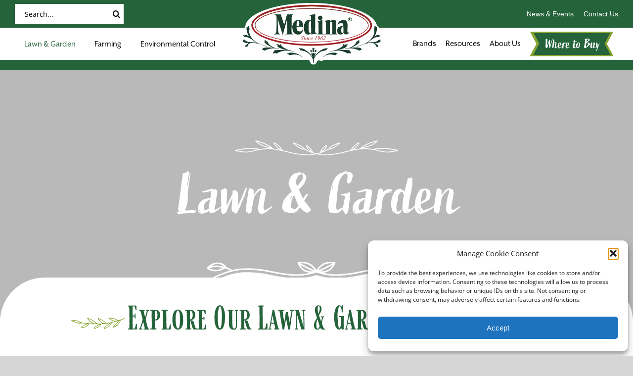

--- FILE ---
content_type: text/html; charset=utf-8
request_url: https://www.google.com/recaptcha/api2/anchor?ar=1&k=6LdrlgoaAAAAANw5TojrWMvpIFrRLuh9R1jmnJLE&co=aHR0cHM6Ly9tZWRpbmFhZy5jb206NDQz&hl=en&v=7gg7H51Q-naNfhmCP3_R47ho&size=invisible&anchor-ms=20000&execute-ms=15000&cb=pc8ecqe2uowa
body_size: 48185
content:
<!DOCTYPE HTML><html dir="ltr" lang="en"><head><meta http-equiv="Content-Type" content="text/html; charset=UTF-8">
<meta http-equiv="X-UA-Compatible" content="IE=edge">
<title>reCAPTCHA</title>
<style type="text/css">
/* cyrillic-ext */
@font-face {
  font-family: 'Roboto';
  font-style: normal;
  font-weight: 400;
  font-stretch: 100%;
  src: url(//fonts.gstatic.com/s/roboto/v48/KFO7CnqEu92Fr1ME7kSn66aGLdTylUAMa3GUBHMdazTgWw.woff2) format('woff2');
  unicode-range: U+0460-052F, U+1C80-1C8A, U+20B4, U+2DE0-2DFF, U+A640-A69F, U+FE2E-FE2F;
}
/* cyrillic */
@font-face {
  font-family: 'Roboto';
  font-style: normal;
  font-weight: 400;
  font-stretch: 100%;
  src: url(//fonts.gstatic.com/s/roboto/v48/KFO7CnqEu92Fr1ME7kSn66aGLdTylUAMa3iUBHMdazTgWw.woff2) format('woff2');
  unicode-range: U+0301, U+0400-045F, U+0490-0491, U+04B0-04B1, U+2116;
}
/* greek-ext */
@font-face {
  font-family: 'Roboto';
  font-style: normal;
  font-weight: 400;
  font-stretch: 100%;
  src: url(//fonts.gstatic.com/s/roboto/v48/KFO7CnqEu92Fr1ME7kSn66aGLdTylUAMa3CUBHMdazTgWw.woff2) format('woff2');
  unicode-range: U+1F00-1FFF;
}
/* greek */
@font-face {
  font-family: 'Roboto';
  font-style: normal;
  font-weight: 400;
  font-stretch: 100%;
  src: url(//fonts.gstatic.com/s/roboto/v48/KFO7CnqEu92Fr1ME7kSn66aGLdTylUAMa3-UBHMdazTgWw.woff2) format('woff2');
  unicode-range: U+0370-0377, U+037A-037F, U+0384-038A, U+038C, U+038E-03A1, U+03A3-03FF;
}
/* math */
@font-face {
  font-family: 'Roboto';
  font-style: normal;
  font-weight: 400;
  font-stretch: 100%;
  src: url(//fonts.gstatic.com/s/roboto/v48/KFO7CnqEu92Fr1ME7kSn66aGLdTylUAMawCUBHMdazTgWw.woff2) format('woff2');
  unicode-range: U+0302-0303, U+0305, U+0307-0308, U+0310, U+0312, U+0315, U+031A, U+0326-0327, U+032C, U+032F-0330, U+0332-0333, U+0338, U+033A, U+0346, U+034D, U+0391-03A1, U+03A3-03A9, U+03B1-03C9, U+03D1, U+03D5-03D6, U+03F0-03F1, U+03F4-03F5, U+2016-2017, U+2034-2038, U+203C, U+2040, U+2043, U+2047, U+2050, U+2057, U+205F, U+2070-2071, U+2074-208E, U+2090-209C, U+20D0-20DC, U+20E1, U+20E5-20EF, U+2100-2112, U+2114-2115, U+2117-2121, U+2123-214F, U+2190, U+2192, U+2194-21AE, U+21B0-21E5, U+21F1-21F2, U+21F4-2211, U+2213-2214, U+2216-22FF, U+2308-230B, U+2310, U+2319, U+231C-2321, U+2336-237A, U+237C, U+2395, U+239B-23B7, U+23D0, U+23DC-23E1, U+2474-2475, U+25AF, U+25B3, U+25B7, U+25BD, U+25C1, U+25CA, U+25CC, U+25FB, U+266D-266F, U+27C0-27FF, U+2900-2AFF, U+2B0E-2B11, U+2B30-2B4C, U+2BFE, U+3030, U+FF5B, U+FF5D, U+1D400-1D7FF, U+1EE00-1EEFF;
}
/* symbols */
@font-face {
  font-family: 'Roboto';
  font-style: normal;
  font-weight: 400;
  font-stretch: 100%;
  src: url(//fonts.gstatic.com/s/roboto/v48/KFO7CnqEu92Fr1ME7kSn66aGLdTylUAMaxKUBHMdazTgWw.woff2) format('woff2');
  unicode-range: U+0001-000C, U+000E-001F, U+007F-009F, U+20DD-20E0, U+20E2-20E4, U+2150-218F, U+2190, U+2192, U+2194-2199, U+21AF, U+21E6-21F0, U+21F3, U+2218-2219, U+2299, U+22C4-22C6, U+2300-243F, U+2440-244A, U+2460-24FF, U+25A0-27BF, U+2800-28FF, U+2921-2922, U+2981, U+29BF, U+29EB, U+2B00-2BFF, U+4DC0-4DFF, U+FFF9-FFFB, U+10140-1018E, U+10190-1019C, U+101A0, U+101D0-101FD, U+102E0-102FB, U+10E60-10E7E, U+1D2C0-1D2D3, U+1D2E0-1D37F, U+1F000-1F0FF, U+1F100-1F1AD, U+1F1E6-1F1FF, U+1F30D-1F30F, U+1F315, U+1F31C, U+1F31E, U+1F320-1F32C, U+1F336, U+1F378, U+1F37D, U+1F382, U+1F393-1F39F, U+1F3A7-1F3A8, U+1F3AC-1F3AF, U+1F3C2, U+1F3C4-1F3C6, U+1F3CA-1F3CE, U+1F3D4-1F3E0, U+1F3ED, U+1F3F1-1F3F3, U+1F3F5-1F3F7, U+1F408, U+1F415, U+1F41F, U+1F426, U+1F43F, U+1F441-1F442, U+1F444, U+1F446-1F449, U+1F44C-1F44E, U+1F453, U+1F46A, U+1F47D, U+1F4A3, U+1F4B0, U+1F4B3, U+1F4B9, U+1F4BB, U+1F4BF, U+1F4C8-1F4CB, U+1F4D6, U+1F4DA, U+1F4DF, U+1F4E3-1F4E6, U+1F4EA-1F4ED, U+1F4F7, U+1F4F9-1F4FB, U+1F4FD-1F4FE, U+1F503, U+1F507-1F50B, U+1F50D, U+1F512-1F513, U+1F53E-1F54A, U+1F54F-1F5FA, U+1F610, U+1F650-1F67F, U+1F687, U+1F68D, U+1F691, U+1F694, U+1F698, U+1F6AD, U+1F6B2, U+1F6B9-1F6BA, U+1F6BC, U+1F6C6-1F6CF, U+1F6D3-1F6D7, U+1F6E0-1F6EA, U+1F6F0-1F6F3, U+1F6F7-1F6FC, U+1F700-1F7FF, U+1F800-1F80B, U+1F810-1F847, U+1F850-1F859, U+1F860-1F887, U+1F890-1F8AD, U+1F8B0-1F8BB, U+1F8C0-1F8C1, U+1F900-1F90B, U+1F93B, U+1F946, U+1F984, U+1F996, U+1F9E9, U+1FA00-1FA6F, U+1FA70-1FA7C, U+1FA80-1FA89, U+1FA8F-1FAC6, U+1FACE-1FADC, U+1FADF-1FAE9, U+1FAF0-1FAF8, U+1FB00-1FBFF;
}
/* vietnamese */
@font-face {
  font-family: 'Roboto';
  font-style: normal;
  font-weight: 400;
  font-stretch: 100%;
  src: url(//fonts.gstatic.com/s/roboto/v48/KFO7CnqEu92Fr1ME7kSn66aGLdTylUAMa3OUBHMdazTgWw.woff2) format('woff2');
  unicode-range: U+0102-0103, U+0110-0111, U+0128-0129, U+0168-0169, U+01A0-01A1, U+01AF-01B0, U+0300-0301, U+0303-0304, U+0308-0309, U+0323, U+0329, U+1EA0-1EF9, U+20AB;
}
/* latin-ext */
@font-face {
  font-family: 'Roboto';
  font-style: normal;
  font-weight: 400;
  font-stretch: 100%;
  src: url(//fonts.gstatic.com/s/roboto/v48/KFO7CnqEu92Fr1ME7kSn66aGLdTylUAMa3KUBHMdazTgWw.woff2) format('woff2');
  unicode-range: U+0100-02BA, U+02BD-02C5, U+02C7-02CC, U+02CE-02D7, U+02DD-02FF, U+0304, U+0308, U+0329, U+1D00-1DBF, U+1E00-1E9F, U+1EF2-1EFF, U+2020, U+20A0-20AB, U+20AD-20C0, U+2113, U+2C60-2C7F, U+A720-A7FF;
}
/* latin */
@font-face {
  font-family: 'Roboto';
  font-style: normal;
  font-weight: 400;
  font-stretch: 100%;
  src: url(//fonts.gstatic.com/s/roboto/v48/KFO7CnqEu92Fr1ME7kSn66aGLdTylUAMa3yUBHMdazQ.woff2) format('woff2');
  unicode-range: U+0000-00FF, U+0131, U+0152-0153, U+02BB-02BC, U+02C6, U+02DA, U+02DC, U+0304, U+0308, U+0329, U+2000-206F, U+20AC, U+2122, U+2191, U+2193, U+2212, U+2215, U+FEFF, U+FFFD;
}
/* cyrillic-ext */
@font-face {
  font-family: 'Roboto';
  font-style: normal;
  font-weight: 500;
  font-stretch: 100%;
  src: url(//fonts.gstatic.com/s/roboto/v48/KFO7CnqEu92Fr1ME7kSn66aGLdTylUAMa3GUBHMdazTgWw.woff2) format('woff2');
  unicode-range: U+0460-052F, U+1C80-1C8A, U+20B4, U+2DE0-2DFF, U+A640-A69F, U+FE2E-FE2F;
}
/* cyrillic */
@font-face {
  font-family: 'Roboto';
  font-style: normal;
  font-weight: 500;
  font-stretch: 100%;
  src: url(//fonts.gstatic.com/s/roboto/v48/KFO7CnqEu92Fr1ME7kSn66aGLdTylUAMa3iUBHMdazTgWw.woff2) format('woff2');
  unicode-range: U+0301, U+0400-045F, U+0490-0491, U+04B0-04B1, U+2116;
}
/* greek-ext */
@font-face {
  font-family: 'Roboto';
  font-style: normal;
  font-weight: 500;
  font-stretch: 100%;
  src: url(//fonts.gstatic.com/s/roboto/v48/KFO7CnqEu92Fr1ME7kSn66aGLdTylUAMa3CUBHMdazTgWw.woff2) format('woff2');
  unicode-range: U+1F00-1FFF;
}
/* greek */
@font-face {
  font-family: 'Roboto';
  font-style: normal;
  font-weight: 500;
  font-stretch: 100%;
  src: url(//fonts.gstatic.com/s/roboto/v48/KFO7CnqEu92Fr1ME7kSn66aGLdTylUAMa3-UBHMdazTgWw.woff2) format('woff2');
  unicode-range: U+0370-0377, U+037A-037F, U+0384-038A, U+038C, U+038E-03A1, U+03A3-03FF;
}
/* math */
@font-face {
  font-family: 'Roboto';
  font-style: normal;
  font-weight: 500;
  font-stretch: 100%;
  src: url(//fonts.gstatic.com/s/roboto/v48/KFO7CnqEu92Fr1ME7kSn66aGLdTylUAMawCUBHMdazTgWw.woff2) format('woff2');
  unicode-range: U+0302-0303, U+0305, U+0307-0308, U+0310, U+0312, U+0315, U+031A, U+0326-0327, U+032C, U+032F-0330, U+0332-0333, U+0338, U+033A, U+0346, U+034D, U+0391-03A1, U+03A3-03A9, U+03B1-03C9, U+03D1, U+03D5-03D6, U+03F0-03F1, U+03F4-03F5, U+2016-2017, U+2034-2038, U+203C, U+2040, U+2043, U+2047, U+2050, U+2057, U+205F, U+2070-2071, U+2074-208E, U+2090-209C, U+20D0-20DC, U+20E1, U+20E5-20EF, U+2100-2112, U+2114-2115, U+2117-2121, U+2123-214F, U+2190, U+2192, U+2194-21AE, U+21B0-21E5, U+21F1-21F2, U+21F4-2211, U+2213-2214, U+2216-22FF, U+2308-230B, U+2310, U+2319, U+231C-2321, U+2336-237A, U+237C, U+2395, U+239B-23B7, U+23D0, U+23DC-23E1, U+2474-2475, U+25AF, U+25B3, U+25B7, U+25BD, U+25C1, U+25CA, U+25CC, U+25FB, U+266D-266F, U+27C0-27FF, U+2900-2AFF, U+2B0E-2B11, U+2B30-2B4C, U+2BFE, U+3030, U+FF5B, U+FF5D, U+1D400-1D7FF, U+1EE00-1EEFF;
}
/* symbols */
@font-face {
  font-family: 'Roboto';
  font-style: normal;
  font-weight: 500;
  font-stretch: 100%;
  src: url(//fonts.gstatic.com/s/roboto/v48/KFO7CnqEu92Fr1ME7kSn66aGLdTylUAMaxKUBHMdazTgWw.woff2) format('woff2');
  unicode-range: U+0001-000C, U+000E-001F, U+007F-009F, U+20DD-20E0, U+20E2-20E4, U+2150-218F, U+2190, U+2192, U+2194-2199, U+21AF, U+21E6-21F0, U+21F3, U+2218-2219, U+2299, U+22C4-22C6, U+2300-243F, U+2440-244A, U+2460-24FF, U+25A0-27BF, U+2800-28FF, U+2921-2922, U+2981, U+29BF, U+29EB, U+2B00-2BFF, U+4DC0-4DFF, U+FFF9-FFFB, U+10140-1018E, U+10190-1019C, U+101A0, U+101D0-101FD, U+102E0-102FB, U+10E60-10E7E, U+1D2C0-1D2D3, U+1D2E0-1D37F, U+1F000-1F0FF, U+1F100-1F1AD, U+1F1E6-1F1FF, U+1F30D-1F30F, U+1F315, U+1F31C, U+1F31E, U+1F320-1F32C, U+1F336, U+1F378, U+1F37D, U+1F382, U+1F393-1F39F, U+1F3A7-1F3A8, U+1F3AC-1F3AF, U+1F3C2, U+1F3C4-1F3C6, U+1F3CA-1F3CE, U+1F3D4-1F3E0, U+1F3ED, U+1F3F1-1F3F3, U+1F3F5-1F3F7, U+1F408, U+1F415, U+1F41F, U+1F426, U+1F43F, U+1F441-1F442, U+1F444, U+1F446-1F449, U+1F44C-1F44E, U+1F453, U+1F46A, U+1F47D, U+1F4A3, U+1F4B0, U+1F4B3, U+1F4B9, U+1F4BB, U+1F4BF, U+1F4C8-1F4CB, U+1F4D6, U+1F4DA, U+1F4DF, U+1F4E3-1F4E6, U+1F4EA-1F4ED, U+1F4F7, U+1F4F9-1F4FB, U+1F4FD-1F4FE, U+1F503, U+1F507-1F50B, U+1F50D, U+1F512-1F513, U+1F53E-1F54A, U+1F54F-1F5FA, U+1F610, U+1F650-1F67F, U+1F687, U+1F68D, U+1F691, U+1F694, U+1F698, U+1F6AD, U+1F6B2, U+1F6B9-1F6BA, U+1F6BC, U+1F6C6-1F6CF, U+1F6D3-1F6D7, U+1F6E0-1F6EA, U+1F6F0-1F6F3, U+1F6F7-1F6FC, U+1F700-1F7FF, U+1F800-1F80B, U+1F810-1F847, U+1F850-1F859, U+1F860-1F887, U+1F890-1F8AD, U+1F8B0-1F8BB, U+1F8C0-1F8C1, U+1F900-1F90B, U+1F93B, U+1F946, U+1F984, U+1F996, U+1F9E9, U+1FA00-1FA6F, U+1FA70-1FA7C, U+1FA80-1FA89, U+1FA8F-1FAC6, U+1FACE-1FADC, U+1FADF-1FAE9, U+1FAF0-1FAF8, U+1FB00-1FBFF;
}
/* vietnamese */
@font-face {
  font-family: 'Roboto';
  font-style: normal;
  font-weight: 500;
  font-stretch: 100%;
  src: url(//fonts.gstatic.com/s/roboto/v48/KFO7CnqEu92Fr1ME7kSn66aGLdTylUAMa3OUBHMdazTgWw.woff2) format('woff2');
  unicode-range: U+0102-0103, U+0110-0111, U+0128-0129, U+0168-0169, U+01A0-01A1, U+01AF-01B0, U+0300-0301, U+0303-0304, U+0308-0309, U+0323, U+0329, U+1EA0-1EF9, U+20AB;
}
/* latin-ext */
@font-face {
  font-family: 'Roboto';
  font-style: normal;
  font-weight: 500;
  font-stretch: 100%;
  src: url(//fonts.gstatic.com/s/roboto/v48/KFO7CnqEu92Fr1ME7kSn66aGLdTylUAMa3KUBHMdazTgWw.woff2) format('woff2');
  unicode-range: U+0100-02BA, U+02BD-02C5, U+02C7-02CC, U+02CE-02D7, U+02DD-02FF, U+0304, U+0308, U+0329, U+1D00-1DBF, U+1E00-1E9F, U+1EF2-1EFF, U+2020, U+20A0-20AB, U+20AD-20C0, U+2113, U+2C60-2C7F, U+A720-A7FF;
}
/* latin */
@font-face {
  font-family: 'Roboto';
  font-style: normal;
  font-weight: 500;
  font-stretch: 100%;
  src: url(//fonts.gstatic.com/s/roboto/v48/KFO7CnqEu92Fr1ME7kSn66aGLdTylUAMa3yUBHMdazQ.woff2) format('woff2');
  unicode-range: U+0000-00FF, U+0131, U+0152-0153, U+02BB-02BC, U+02C6, U+02DA, U+02DC, U+0304, U+0308, U+0329, U+2000-206F, U+20AC, U+2122, U+2191, U+2193, U+2212, U+2215, U+FEFF, U+FFFD;
}
/* cyrillic-ext */
@font-face {
  font-family: 'Roboto';
  font-style: normal;
  font-weight: 900;
  font-stretch: 100%;
  src: url(//fonts.gstatic.com/s/roboto/v48/KFO7CnqEu92Fr1ME7kSn66aGLdTylUAMa3GUBHMdazTgWw.woff2) format('woff2');
  unicode-range: U+0460-052F, U+1C80-1C8A, U+20B4, U+2DE0-2DFF, U+A640-A69F, U+FE2E-FE2F;
}
/* cyrillic */
@font-face {
  font-family: 'Roboto';
  font-style: normal;
  font-weight: 900;
  font-stretch: 100%;
  src: url(//fonts.gstatic.com/s/roboto/v48/KFO7CnqEu92Fr1ME7kSn66aGLdTylUAMa3iUBHMdazTgWw.woff2) format('woff2');
  unicode-range: U+0301, U+0400-045F, U+0490-0491, U+04B0-04B1, U+2116;
}
/* greek-ext */
@font-face {
  font-family: 'Roboto';
  font-style: normal;
  font-weight: 900;
  font-stretch: 100%;
  src: url(//fonts.gstatic.com/s/roboto/v48/KFO7CnqEu92Fr1ME7kSn66aGLdTylUAMa3CUBHMdazTgWw.woff2) format('woff2');
  unicode-range: U+1F00-1FFF;
}
/* greek */
@font-face {
  font-family: 'Roboto';
  font-style: normal;
  font-weight: 900;
  font-stretch: 100%;
  src: url(//fonts.gstatic.com/s/roboto/v48/KFO7CnqEu92Fr1ME7kSn66aGLdTylUAMa3-UBHMdazTgWw.woff2) format('woff2');
  unicode-range: U+0370-0377, U+037A-037F, U+0384-038A, U+038C, U+038E-03A1, U+03A3-03FF;
}
/* math */
@font-face {
  font-family: 'Roboto';
  font-style: normal;
  font-weight: 900;
  font-stretch: 100%;
  src: url(//fonts.gstatic.com/s/roboto/v48/KFO7CnqEu92Fr1ME7kSn66aGLdTylUAMawCUBHMdazTgWw.woff2) format('woff2');
  unicode-range: U+0302-0303, U+0305, U+0307-0308, U+0310, U+0312, U+0315, U+031A, U+0326-0327, U+032C, U+032F-0330, U+0332-0333, U+0338, U+033A, U+0346, U+034D, U+0391-03A1, U+03A3-03A9, U+03B1-03C9, U+03D1, U+03D5-03D6, U+03F0-03F1, U+03F4-03F5, U+2016-2017, U+2034-2038, U+203C, U+2040, U+2043, U+2047, U+2050, U+2057, U+205F, U+2070-2071, U+2074-208E, U+2090-209C, U+20D0-20DC, U+20E1, U+20E5-20EF, U+2100-2112, U+2114-2115, U+2117-2121, U+2123-214F, U+2190, U+2192, U+2194-21AE, U+21B0-21E5, U+21F1-21F2, U+21F4-2211, U+2213-2214, U+2216-22FF, U+2308-230B, U+2310, U+2319, U+231C-2321, U+2336-237A, U+237C, U+2395, U+239B-23B7, U+23D0, U+23DC-23E1, U+2474-2475, U+25AF, U+25B3, U+25B7, U+25BD, U+25C1, U+25CA, U+25CC, U+25FB, U+266D-266F, U+27C0-27FF, U+2900-2AFF, U+2B0E-2B11, U+2B30-2B4C, U+2BFE, U+3030, U+FF5B, U+FF5D, U+1D400-1D7FF, U+1EE00-1EEFF;
}
/* symbols */
@font-face {
  font-family: 'Roboto';
  font-style: normal;
  font-weight: 900;
  font-stretch: 100%;
  src: url(//fonts.gstatic.com/s/roboto/v48/KFO7CnqEu92Fr1ME7kSn66aGLdTylUAMaxKUBHMdazTgWw.woff2) format('woff2');
  unicode-range: U+0001-000C, U+000E-001F, U+007F-009F, U+20DD-20E0, U+20E2-20E4, U+2150-218F, U+2190, U+2192, U+2194-2199, U+21AF, U+21E6-21F0, U+21F3, U+2218-2219, U+2299, U+22C4-22C6, U+2300-243F, U+2440-244A, U+2460-24FF, U+25A0-27BF, U+2800-28FF, U+2921-2922, U+2981, U+29BF, U+29EB, U+2B00-2BFF, U+4DC0-4DFF, U+FFF9-FFFB, U+10140-1018E, U+10190-1019C, U+101A0, U+101D0-101FD, U+102E0-102FB, U+10E60-10E7E, U+1D2C0-1D2D3, U+1D2E0-1D37F, U+1F000-1F0FF, U+1F100-1F1AD, U+1F1E6-1F1FF, U+1F30D-1F30F, U+1F315, U+1F31C, U+1F31E, U+1F320-1F32C, U+1F336, U+1F378, U+1F37D, U+1F382, U+1F393-1F39F, U+1F3A7-1F3A8, U+1F3AC-1F3AF, U+1F3C2, U+1F3C4-1F3C6, U+1F3CA-1F3CE, U+1F3D4-1F3E0, U+1F3ED, U+1F3F1-1F3F3, U+1F3F5-1F3F7, U+1F408, U+1F415, U+1F41F, U+1F426, U+1F43F, U+1F441-1F442, U+1F444, U+1F446-1F449, U+1F44C-1F44E, U+1F453, U+1F46A, U+1F47D, U+1F4A3, U+1F4B0, U+1F4B3, U+1F4B9, U+1F4BB, U+1F4BF, U+1F4C8-1F4CB, U+1F4D6, U+1F4DA, U+1F4DF, U+1F4E3-1F4E6, U+1F4EA-1F4ED, U+1F4F7, U+1F4F9-1F4FB, U+1F4FD-1F4FE, U+1F503, U+1F507-1F50B, U+1F50D, U+1F512-1F513, U+1F53E-1F54A, U+1F54F-1F5FA, U+1F610, U+1F650-1F67F, U+1F687, U+1F68D, U+1F691, U+1F694, U+1F698, U+1F6AD, U+1F6B2, U+1F6B9-1F6BA, U+1F6BC, U+1F6C6-1F6CF, U+1F6D3-1F6D7, U+1F6E0-1F6EA, U+1F6F0-1F6F3, U+1F6F7-1F6FC, U+1F700-1F7FF, U+1F800-1F80B, U+1F810-1F847, U+1F850-1F859, U+1F860-1F887, U+1F890-1F8AD, U+1F8B0-1F8BB, U+1F8C0-1F8C1, U+1F900-1F90B, U+1F93B, U+1F946, U+1F984, U+1F996, U+1F9E9, U+1FA00-1FA6F, U+1FA70-1FA7C, U+1FA80-1FA89, U+1FA8F-1FAC6, U+1FACE-1FADC, U+1FADF-1FAE9, U+1FAF0-1FAF8, U+1FB00-1FBFF;
}
/* vietnamese */
@font-face {
  font-family: 'Roboto';
  font-style: normal;
  font-weight: 900;
  font-stretch: 100%;
  src: url(//fonts.gstatic.com/s/roboto/v48/KFO7CnqEu92Fr1ME7kSn66aGLdTylUAMa3OUBHMdazTgWw.woff2) format('woff2');
  unicode-range: U+0102-0103, U+0110-0111, U+0128-0129, U+0168-0169, U+01A0-01A1, U+01AF-01B0, U+0300-0301, U+0303-0304, U+0308-0309, U+0323, U+0329, U+1EA0-1EF9, U+20AB;
}
/* latin-ext */
@font-face {
  font-family: 'Roboto';
  font-style: normal;
  font-weight: 900;
  font-stretch: 100%;
  src: url(//fonts.gstatic.com/s/roboto/v48/KFO7CnqEu92Fr1ME7kSn66aGLdTylUAMa3KUBHMdazTgWw.woff2) format('woff2');
  unicode-range: U+0100-02BA, U+02BD-02C5, U+02C7-02CC, U+02CE-02D7, U+02DD-02FF, U+0304, U+0308, U+0329, U+1D00-1DBF, U+1E00-1E9F, U+1EF2-1EFF, U+2020, U+20A0-20AB, U+20AD-20C0, U+2113, U+2C60-2C7F, U+A720-A7FF;
}
/* latin */
@font-face {
  font-family: 'Roboto';
  font-style: normal;
  font-weight: 900;
  font-stretch: 100%;
  src: url(//fonts.gstatic.com/s/roboto/v48/KFO7CnqEu92Fr1ME7kSn66aGLdTylUAMa3yUBHMdazQ.woff2) format('woff2');
  unicode-range: U+0000-00FF, U+0131, U+0152-0153, U+02BB-02BC, U+02C6, U+02DA, U+02DC, U+0304, U+0308, U+0329, U+2000-206F, U+20AC, U+2122, U+2191, U+2193, U+2212, U+2215, U+FEFF, U+FFFD;
}

</style>
<link rel="stylesheet" type="text/css" href="https://www.gstatic.com/recaptcha/releases/7gg7H51Q-naNfhmCP3_R47ho/styles__ltr.css">
<script nonce="NhrfwW_f32n1jXLITeSYcQ" type="text/javascript">window['__recaptcha_api'] = 'https://www.google.com/recaptcha/api2/';</script>
<script type="text/javascript" src="https://www.gstatic.com/recaptcha/releases/7gg7H51Q-naNfhmCP3_R47ho/recaptcha__en.js" nonce="NhrfwW_f32n1jXLITeSYcQ">
      
    </script></head>
<body><div id="rc-anchor-alert" class="rc-anchor-alert"></div>
<input type="hidden" id="recaptcha-token" value="[base64]">
<script type="text/javascript" nonce="NhrfwW_f32n1jXLITeSYcQ">
      recaptcha.anchor.Main.init("[\x22ainput\x22,[\x22bgdata\x22,\x22\x22,\[base64]/[base64]/[base64]/KE4oMTI0LHYsdi5HKSxMWihsLHYpKTpOKDEyNCx2LGwpLFYpLHYpLFQpKSxGKDE3MSx2KX0scjc9ZnVuY3Rpb24obCl7cmV0dXJuIGx9LEM9ZnVuY3Rpb24obCxWLHYpe04odixsLFYpLFZbYWtdPTI3OTZ9LG49ZnVuY3Rpb24obCxWKXtWLlg9KChWLlg/[base64]/[base64]/[base64]/[base64]/[base64]/[base64]/[base64]/[base64]/[base64]/[base64]/[base64]\\u003d\x22,\[base64]\\u003d\x22,\x22al8gwp/CpMOmC8KuYMK/W2sbw7DCjyUUNhY/wpHCswzDqMKlw7TDhX7Cg8O2OTbCh8KiDMKzwqXCpkhtYcKZM8ORS8K/CsOrw7fCnk/[base64]/CisKHwrJFwrTDn0vCoCnCrcKww4BrYkVYe2XCom7CiDrChcK5wozDsMOlHsOuXcOXwokHJ8KVwpBLw4BrwoBOwodeO8Ozw7rCnCHClMKPb3cXB8KLwpbDtBBpwoNgcMKnAsOnciLCgXR/LlPCuhZbw5YUSMKwE8KDw4DDt23ClQjDgMK7ecORwpTCpW/CmXjCsEPCgg5aKsKgwqHCnCUPwoVfw6zCvmNADU8eBA04wpLDozbDoMOZSh7CmcOqWBdGwoY9wqNVwoFgwr3Dj2gJw7LDujXCn8OvH0XCsC4gwpzClDgHA0TCrDcUcMOEUljCgHEnw5TDqsKkwpQ3dVbCrXcLM8KcBcOvwoTDoiDCuFDDmsOMRMKcw7bCscO7w7VYCx/DuMKabsKhw6RmOsOdw5sCwrTCm8KOHcKrw4UHw7oBf8OWT2TCs8O+wr53w4zCqsKLw7fDh8O7MSHDnsKHAj/CpV7CiVjClMKtw7gGesOhbVxfJTNmJ0EDw53CoSE/w5bDqmrDl8OGwp8Sw6fCj24fFBfDuE8eF1PDiBA1w4oPITPCpcOdwpPCpSxYw49fw6DDl8KIwpPCt3HCksOywroPwofCpcO9aMKTAA0Aw7obBcKzXMKFXi59cMKkwp/CpD3Dmlpcw7BRI8K6w5fDn8OSw4dpWMOnw6vCk0LCnlYuQ2Qlw6FnAlvCrsK9w7FDGChIdlsdwptqw6YAAcKUJi9VwrECw7tiYjrDvMOxwpdVw4TDjnhkXsOrQVd/SsOuw6/DvsOuEsK3GcOzf8Kgw60bIExOwoJAIXHCnSHCh8Khw64Zwp0qwqsAC07CpsKuZxYzwq7DoMKCwokiwr3DjsOHw7FXbQ4Yw4gCw5LClMKtasOBwqVxccK8w4ZLOcOIw6FwLj3CvVXCuy7CqcKSS8O5w7PDkSx2w609w40+wp54w61Mw7hcwqUHwr7CuwDCgh/CmgDCjnpywotxd8KgwoJkFihdERUSw5NtwpE1wrHCn3t6csK0VcKOQ8OXw4TDsWRPL8OywrvCtsKbw7DCi8K9w7fDqWFQwrsvDgbCqMKFw7JJKcKaQWVUwqg5ZcOawoHClmsxwp/CvWnDvcOaw6kZNSPDmMKxwqwQWjnDrMOgGsOEasO/w4MEw4sXNx3Do8OlPsOgMsOXa0vDhWgbw6fCncObF23ChV3CrAJtw43CthcCKsOEN8O9wqnCkFcHwrvDpUXDh0LCoU/DmVrCpQbDhsK1wq0MB8Kab0/DgADCicOXd8OrflfDkWbDvV7DnyDCvMORETk0wrh+w4nDj8KMw4bDjlPCgcOVw6XCscOOe3jCmXLDisOjDMKRXcOpAcKLUMKDw4jDh8KBw615V2/Cig/CncOud8KKwoPCkMOwG358fcObw5BwRTUywrR7KDvCrsOeFcKPwqwFc8KPw4wJw5TDrMKRw5fDg8O+wpbCjcKmch/Cuz8pwoPDjRjCiifCnsK4PMOmw5BcC8KEw7ZRUcOvw4RpTCRewo1Mw7zCkMKxw53Dg8OtdiQHaMODwonCkUHCk8O+asK3wqrDncOhw7nDtwrCoMOZwo9xFcOhMGglB8OIB3fDugYweMO8NsKawrJFAsOlwqzCojUEDH0hw7UFwpnDicOnwozCiMK/dxh+FsK4w4gTwrfCvnFdUMKowrbCl8O7NB9UDMOSwp1+wpzCt8KSIFvCg3TCtsKIw5lcw4rDrcKscsKwPSHDnsOILn3Cl8OQwpDCq8K+wrpow7DCsMK9YsKDZMKaYVHDo8OLSMKYwpw6WiZYw5jDsMOjJkUZW8OGw7wwwpHCu8O/AMOiw6Vxw7AQYFdlw6FMwq89A29Zw6gTw4rCh8KNwoLCk8K+O0XDpFHDpsOMw5U+wqhVwpkYw5MXw7hKwrbDssO9ZcOWY8OsVXskwoLDicKww7jCocOAw6Byw5nDgMOITTgIO8KYI8OnFmMAwpDDusOoN8OPWg4Kwq/Ch2HCuyx+LcKvSRV3wp3Cj8KvwrDDj2JfwowFwoDDmCrCgC3CjcKdwp/CtAN0EcK5w6LCilPCrhAGwrxxwqfDn8OxPwhtw4MiwoHDg8Ofw4NoIWjCicOpX8OgIcKXKDkRXSVNKMOrw6RELyPDmsOzc8KVTMOrw6XChMObw7cuOcKZVsKSYjZfRcK0XMKDEMKxw6AVVcOdwo3DosK/WF7DjFPDjsKUGsKHwqIBw7TDisOaw4bCuMKoKV7Do8OALW/DnMK0w7jCqMKcX0rCn8K2bcKBwrYwwoLCscKCVBXCilBUQsKxwqrCjgzCnWBxVlDDhcO6flXCv1LCmsOvJwkyOnLDkyTCu8Koey7Dj1/DgcOgdsOww7osw5rDrsO+wqtGw5bDgQFnwqDClC/ChjHDkcOvw6sBWQHCscK3w7vCjznDvcKJM8Oxwq80GcOANE/CssKmwoPDmnrDsXxkwoFRGl8sSGQDwr02wqLCn0lOFcKRw4RaWsKYw5fCpMOewpbDii53wogkw4kOw5lRZhHDsRA6HMKHwqnDgCDDuxVPH2HCm8OVLMKYw5vDv37Chmdsw6k3wpnCuBzDmjrCh8O5PsOwwrAzCHnCv8OHP8K8RsK+dMONVMOZMcKzw4/CunFOw6FrSFUVwoZ5wow8H38cKMKmAcOIw77DtsKcLQ3CshgNVCXDkVLCnhDCpcKiSMKMWVvDt0RbY8K5wr3Dg8KDw5JrSVdNwqUAPQbCmHd1wrNdw7dwworCmVfDpsOtwq/Du13DkXVnwq7DqsO+fcOyPGXDusOBw4gQwrnDo0A0V8KoPcKwwpIAw5o1wr4XI8K3SB83woLDusO+w4jDgVLCtsKWwo4nw4oeXmEYwoJLKHVoVcKzwr/[base64]/DsMOIEGPCs3nCqlrDtmN+w6bDkMOsXMOcw6/Dn8Ozw4fDkE4sw7PCpybDsgDCugVbw7wYw6nDvsOzw6jDqMOJTMK5w7jCmcOFw6LDoxhaTAvCr8KBacOjwrlQQldmw7VCKUvCusOHw6rDu8O/[base64]/[base64]/CpsOWTVXDsFfCtXxsw5fDmTRDDsKLwojDqUHCjQxpw6tPwqzDjW3Cgx/DrXbDiMKXTMOdw7lMbMOUIlDDnMOyw5zDt2oqOsORw4DDiyrCkjduG8KZKF7ChMKONi7CljXCgsKUDMOlwoxdESDCuDLCl2lgw47DnEvDkMOEwocmKhpxbylAJSAMLcOlw4wsdGjDiMO4w4rDiMOXwrDDs2TDu8Khw5LDrcOdwq0xYXnDmlgGw4XDisOgD8Omw5/Csj3Ch29Cw7YnwqNAb8OIwqLCm8O/azRZJCXDozlRwrnDnMKQw7t5NHLDiEsBw619WcO6wqzCmW0Fw4hwWcOEwqsEwp92WBJWwpVIcEQaERTCosOTw7IPw7bCq1x5JsKkeMKkwr5tLgHCnjQgw5wwEcO1wrsKKmPDhcKCw4MGXC0uwqnCu0c8Cnwcwp4+U8KndcOJNXJAScOgKRHDtHDCoiIXEw4fe8OCw7/Du3Nrw44eKHEywq1namzCsivCvsKTcwBwNcKTJcO4wqYgwobCv8KpdkhNw4TCqn5bwq8hPMO3WBY0aDsuBMO/[base64]/U8KuwroRQRDCr2RCBV9Dwq7CpsKKw5JOE8KiNCgbOgwYPMOCdAgjIMOGfcOeL1EPb8K1w6TCosOUwprCu8OPbQrDgMKjwp3ClRI1w7NFwqjDtQbCjljDiMO1w63CjBwZV2AIw4hxLELCvUTDgzI9Al5HTcK/[base64]/CiS7DshbCnsO6wpTDlMOcWBcrW8OIw6rCqsOLw5HCvsO0AknCvHrCjsO5W8Kpw79/w6LClsOJwrMDw6ZTKG4rw7vCqsKNBsOAwptVwpfCjXnCkDDCq8Olw6/[base64]/DtkLDngrDpHwpXWLDnsOdwqdvB2fDqVlXOUYCwq9Vw7PCtTwkb8OFw4xXYMKwSCA0w6EMQMKUw4UiwpBTekZHTcK2wpdMeUzDmsK+DMKyw414BsOvwqsQc2bDpwfCkhXDkgzDgU9qw6ovBcO5w4E0w44NVkbCjcO/FsKcw6/Dv3XDkAlSwqDDsmLDlAHCo8Odw4rCgzQ2U37DtsOrwptfwpBwJsOENGzCmsKiwq/DojcRADPDucK+w603PGPCtsO5wrdxwqvDrMO+Wydwa8KQwo5owozDhcKnP8Kaw4fDocOKw7BaAU9swpfDjBvDm8KYw7HCqcKfL8KNw7bDrwApw4XCiyJDwrzDjGhywqRcw5/ChVoqwopkwp/CqMKaJibDuRjDnh/CsDJHw4/DlBnCvT/Dp3nDpMK7w5fDvAUlYcOfw4zDtA1DwrnDtUHCryDCscKcNMKHfV/CsMORw43DgF3DtFkDwq9GwrTDi8KXC8KnesO4c8OdwpxEw7Nmwpshw7USw57DlAjDp8KZw7TCtcK4w6TDlMKtw4pACjrCuGZ/[base64]/DkcOCQcKBwph1CMOKwpBacsOmw5UlB8KpF8OlbAhrwo7DrgLDoMOSCMKDwo7Cp8Omwqwyw5jCk0bCp8Oxw67CmATCpcKKw7ZOwpvDkDJ7wr8jDGPDrcK4wqTCoSgaJcOkXcKadhliOE3DjsKVw7vCvMKywq1wwpzDmMOVbic3wqLCvEnCgcKAwpQ1NsK/wq/DnsK1MQ7DpcK6FnrCvwh6wqHCuRoXw7JUwpZxw6Eiw5vDksOQOMK9w7Z3bRE6fcOdw6RWwoMyaiNPMCnDjHTCgm11w4/[base64]/[base64]/DnWR2MMODwpE5Jl/[base64]/[base64]/DkcO2wpPDvcKceMOLKcOdw6Viwr1cCjxjOMOAD8O1wr4/WFZqHkYBV8OzF3x6VSzDuMKDwoV8wrUEDh/[base64]/CjMKZw5jCn0XDsMKWwqVZXRTCu8Opw5zCg1/DtcO3wrDCgTXCgMKsPsOeJG0QM0bDlATCn8KlaMKnFMKPZFJFeTdAw58Qw6LCm8KUGsOBNsKqw41XZCRTwqtSPD7DiEpaalTCiCjCicKmwqjDpMO6w5oNLGPDu8K1w4XDh08ywqE+LMKAw7LDlh/CgxBPPcO5w6ciP38hB8O1cMKQASvDuyDChB4aw7PCgmIjwpHDmR14w77DixM8DxYrCkrCrcKdSDsodsKWVAwHwpV6BAAHdnhREVM4w4jDhMKFw5jDq1TDlQptwqQZw5LCoUPCncO2w7ssJBQcAcOhw4XDm0hFw4LCqMKKal/Dm8O1McKiwrAUwqHDsXgoYR4EBRrCvGx6DsOTwq5jw4ZYwp0swojCusOFw6BYSVcINcKlw4gLU8OafcKFIDrDvUkow5/CgFXDqsOsUUnDncO9woPCpHAiwpbDg8K/D8OnwoXDmnEDbinCmMKQw5zCkcKfFApvSDo2TcKpwprCicKMw6bCml7Cpy3CmcKcw6HDmgtvBcK2OMOhUGlCd8OXwo0Uwqc/c1/DhMOYYBRuCcO8w6PCvTIwwqpyJHxgTULCrD/[base64]/asO5woN6w7vClHzCnFt/SMK5woTCkcOjw6vDu8Opwr3DqsKew5zDnMKSw4wYwpVrJMOqRMKsw6J/[base64]/CkDjDrcKiO8Kqw6Fpw4/[base64]/DjhRPw6fCoHdUwqrCmcK0WQkYf1IeYSE3wpnDpsOOwolfwr7DuWbDnsOmGMKRKHXDv8KhZsKMwrrCuwbCo8O6ccKpCEPCnDjCrsOYdSrCviXDnMOKXsKvdQg0TkEUPl3DkMOQw44AwoxsNghmw7vCpMKxw4jDt8KSw6vCjCkoEcOPPR/DjQlBw6LCmMOBV8OLwqbDphLDvMKMwqp+B8KNwqnDssK5VigKYMKJw6LCv2ANY0Q0w6/DgsKJw64Rfi/CkcKIw6fDpsKWwpbChzEdw75Dw6/DuzjDhMOibl99KmMxw6tCO8Kfw5hoOlTDg8KPw4PDvl4/OcKCYsKEw50Kwr9qIcK7T0bDnBACIsOWw7pCw44FWlA7wptNcg7CjgzDksOBwoZzGMO6bRjCu8Kxw4bCpR3DqsO2w6bDvcKsXsOjORTCscKtw5XDnxEDZm3DmUzDnDzDm8KaKkMzdcKSOMKTFFsiHhM0w68VPFLDmHNtGCBaD8OJABbCl8KEw4LDohA2U8OgEgHDvj/DjsKIfmBbwqM2B3vCuScWw5/DmUvDhsKKBH7CmcOcw4Q8BcOcBMO4e03CtT0CwqbDlxvCv8KRwrfDk8O2Ikg8wpZXw41oDsOYPsOtwqjCrWVGw5jDiDBKw5bDikXCvQcgwpMFOsOKS8Kvw74GBT/DrRoFBcKgBWjCosKTw6liwp5ew5Qdwp3CiMK1w6DCnVfDvV5PRsO4dXlQQ3fDpnx/wqbCgATCi8OvGEgrw5xiI2tSwoLCh8OOcBfCoEsff8OXBsKhFsKWRMO0wr5cwpvClDdPZGnDhibDuXfCgjhtZMKlw4NiH8ORGGAywpDDg8K/N3NzXcOhPMK7wrDCoAHCsCIgaWRlwr3DhlLDq1TCnnZ/C0ZWwq/CtRfDjMO7w5EywohiX35Uw4k/ED55McOUw5gUw6wbwql1w5jDvsKbw7rDgTTDmwPDk8Kma21xbTjCtsKNwr7CqGzCoDZ0WHXDkcKxacOhw7UmYsK8w6/DlsKWBcKZW8OlwpsGw4wbw7low73Ct3PDlV8IYMOSw61ow71KGkRuwqoawofDmsK9w7PChElLYsKiw7vDqkpzwpTCoMOxXcOfEUvDoxDCjzzCuMKJQB/DqcOya8KCw7tGUCkCQSfDmsOvGRvDr0M7AjV/JFDCjDXDvcK3L8OYLMKDSVvDtDbCqBPDvEpNwoQzQ8KMZMOYwrXCnGMiSibCj8KOJhhiw6lwwqIHw7Q+WRAFwpocGwnClxLCq351wpnCmMKOwp1Pw6zDosOlOkINUcK5VMO/wrxgacOOw5t+KWMmw6LCqQcWY8KBfMKXOcKYwoEtccKAw6vCoGEuKwQSfsORBcOTw50UNBjDunh9McOJwpbClXjDrz0iwqfDiV/Dj8KBw6jDjk0DfHV9LMO0wpkMDcKmwqTDmMKewrnDtUB/[base64]/CmBfCtsOlwpzDlBAhDTEDT303w5Rww7d1w6gJE8O/asOUNsKTYEsKHRrCszo4JsOqZTwDworCjyltwq/DlmrCl3DDv8K8wqDCvsKPFMOOUcO1Fk/DtH7CmcONw6vDmcKaEh3ChcOYXcK8wq7DghTDhMKfEcKePktDbCsdJ8KowqXDpUvCrcKFBMO+w4/DnRHDgcOfw44LwpF0wqQPJsKcdRLDk8Kpw5XCt8Opw44Pw6kkKT7CuV0eV8Opw5zCsWDDmcOndsO/YcKuw5R7w6jDjADDiQpDQMKyWsOgCEl6D8KyZsOIw4IYNMOYX1PDjcKBw6PDvcKId0nDs09KYcK/L3HDvMOmw6Ulw7xIDTMnR8KaA8Kfw77CocODw4vCoMO+w7fCryfDqMKgw5hzGCDCtHXCvMKfUMO2w6HDrl5Aw6/DsxQQwq7CoXzCsQhkfcOYwo1Qw7ITw7XCgcOZw6zDoH5Qdw3DrMOAQBp/VMKKwrQ9M0DDicKcwrLCo0YWw6NoS38xwqRaw4TCm8KGwpMqwqrChcKzw6w1wo8+w7dKLUTCtRtAPFthw647fFtrHcK5wpvCoQB7RHA9wrDDqMKvNB0KOkUdwrjDocOew6DCtcOcw7VXw4HDjMOHw4tUU8Kuw6TDicKXwoDCtVZiw6bCmsOabsO8JcKnw5TDosO/Q8OEdC4laBLDiTwSw7M4wqzDkEjDuhvCu8OJw4DDnD7CssO3Xg7CqUh8wp98F8OiAgfDrmLDsShrQsOKVxrCri4zw5XCoRhOw7/CgSTDl25Bwo13Sxwcwr8UwpB7QwvDmH57J8OOw5ESwrfDnMKuA8KiWsKPw4LCicKbd0ZTw4vDjcKBw7Zrw7vCjXzCsMO3w4oYw4xIw43DtcOGw7A4SinCpzp7wpoaw6zDrMOFwrMPZFJLwoRkw5bDjCDCj8OPw74Mwplyw4AmaMOpwrvCrgp/woU/MWQSw4HDlGfChApQw40JwonCjlHDsEXDksO8w7UGDcOuw7jDqiEta8KDw7c2wqc2V8KLSMK/w5tOcSUEwqU4woMEbithwosiw4JNw6gUw5oRKhoHQwxGw7wpPTx7EMOGTlPDp1QJB1hbw5JNfMOhWl3DuW7DpXNuaEvCmcKbwrBMRVrCrnrDvkHDjcOpOcOMScOUwol5QMK3WsKXw5oDwoTDlwRcw7QBEcO4wr/Dm8OWHsOWZcK0bxHCv8KebcODw6Faw7gJEVoZccKUwo3Cr2fDq0HDqEnDk8O+wqJywq5rwqHCqH5uBV9Iw6FIcjjCjlsQUhzCsRnCsWJuCQUSKVLCtcOjA8OOeMOpw6HClSTDi8K3Q8OHw71nUMOXeVvCl8KOOlVhHMOjJn/[base64]/[base64]/Dpjo/X8Kjw781w43CncKMwoXCh8Kxw4DCqC7CiUDCt8K4GTQFYwUiwo3CvRbDk0/ChQbCgsKIwok1wqomwp9QZWB2TwbCqwF2w7BQw6BDwoTDgm/[base64]/DncK3wp3Dn1/ChCMqwp1EScKew6HCnMKMwoTCn0Yvwr4Cb8KbwozCmcOhbkgxwoNycMOiZ8Onw70naw7DoUMQw6zCp8KtVU4lU0PCksKWO8OxwojDnsKTI8KTw610NMKuWDTDt1bDmMOJSMOOw7PCk8KBwrYzSXoUw4RKLivDkMOIw4tdDxHDoi/[base64]/w5NBSnXDtkXDojgYwrLDisKbwoNJXcOUw5XDriHDgCrCmid2GsKyw4nCpxfCoMK2BMKnJcKcw6o8wrptHmJCF2XDqcO/[base64]/wpRvbcOjwqRIfWzDncK/JCPCjiBmAxnDhsO4w6vDtcOMwqVSwrzCsMODw5tyw75fw4BGw5TCkggPw7x2wrNUw7JZS8OubsKTSsKZw44xN8KFwqVdf8Ofw7wZwrd1w4c/[base64]/DlBLClBbCncOYHsKOw6bCswTDnsOSwrTDgRAmL8KcAsO+w4HDpWHCqsK9a8KgwobChcKBBgZXwoLCuyTCr1DDnjc+QcKkKEVjNMOpwoTCqcKhOnXDuTPCjCLCsMK9w7tUwqoyZsOHw43Ds8Ofw6h/woNrBcOMKEJ/[base64]/CjGXCtX/DkMKKNgE8w4Vew64mLMOFcsKQHXpkORPCnwzDkTzDpk3DiGrDosKowplSwpnCoMKSE03DvwnClsKcJS3ClEHDvsKww7YBSMKmHU0Kw5rCjnvCiAHDo8KgBMOSwqrDuSQ1QGXDhyLDhHbCrR0OYSvCs8ODwqkqw6DDp8KdfBfCohteK2rDisONw4bDqEjDj8OYPQ/DgcOuOWJDw6UXw5DDs8KwcVnDqMOLNw4mfcKJPRHDuCHDq8OMP3/[base64]/ChMKoImDClMKtYgMJw6d4w41fQzHCmMOQKVHDkSwMGhAYfxA0wr1oYhDCqRTDkcKBJzBPKMK/OsKqwp1UX0zDqFDCsnATw4MqQFDDtMO5wr/DiBDDu8OVU8Ogw4BnOgNSODHDnD96wpfDn8OWQRfCpcKhPixdIcOmw5PDgcKOw5TCpjrCgcOOcFHCrMOmw6gQwq/CmhvCvcKdNsOJw5FlIzBFwqPCozpwdwHDrgoUTD4swr0lw4XDjsKAw6MaD2AfCTJ/w4/DvkHCrGINNMKLKw/Dh8OxdlvDjzHDlcKyGzB4fcOZw77DgUcxw6/CusOiWcOTw57Cj8Oew6xAw7/[base64]/[base64]/w7wqYcODB8OpV8K/HcKXwpHCkybDqSBfaSvCqMKebBDDhcOKw5jCg8OAXyvDhcOVLBJSfnPCsXJhwobCicKzd8O4XsOYw63DhSvCrEpnw4nDjcK1CjTDh0UGVAPCj2IrExprcnXClUZawoIawoNeKAMaw7U1FcKMecOTcMOywp/DtsKpwofCuz3CnHQ+wqgMw5gkdz7DhUvDvFYgEcOuw74nWWDDjsOMZ8K8C8OSaMKYLcOUw6nDrG/CqVDDnG9NGMKsRsOxN8O8w64uKwVuw79eaSUWQMO5QTsdM8OVQ0Efwq3DmRMcGDJNM8O0woQdSEzCp8OqCsOBwobDmTszRMOuw7w4dcOZGBZXwqVWcBbDssOST8OKwp7DlVrDjDgPw4N9XMKZwrPCtW1we8Ohw5dqBcOkwohaw4/CvsKwCDrCn8OkG0nCqCRKw6UJYsOGEsOROcKHwrQYw6rCow51w40Zw70gw71yw519WsK+M2ZXwrt7wrlaFXTCksOCw57CuiAhw49LZ8Oxw7fDosKqXDNqw7XCqkHCiA/DrMK0VQERwrTCj30ew6TDtSBURm7DgsO3wpwJwrfCrMOXwpYFwoQYJsOxw7nCjFDCuMKiwqbDpMOVwpZHw5cEJmLDuT06w5N7w7FyWiTCowFsJsO5DkkQWT3ChsKAwrPDoiLClsKKw65JKsKlI8K/wq06w7PDgMKfZ8KHw743w5YYw5FkX3vDugEawrcAw7cfw6jDrsOADcOMwoDDlBYrw6wdYMKhQVvCtzhkw4EpDGtrw5fCqnIWfMO4asOZX8KkE8KRMUvDtRPDmsO4QMKvfwbDslfDg8K9SMOmw5cIAsKKecKgw7HCgsOSwqgCTcOuwq/CuQvCsMOlw7zDr8OJFFIRGVzDkR3DuQUdC8KBNQvDtsKBw7ofOCU4wobCgMKMXTfDvlJfw6nDkDxlacO2W8O5w4xGwqYIUkwywqPCvzfCpsKxAnYgeR8cAm3CqMKjdwXDhj/CqRg+YsOaw5vCmcKkIDt8wqwzw7DCsxARLlrCrDk2wpxdwpF4blU/DcKtwpnCicK6w4Blw77DiMORMHzCl8K+wo1ewqvDjF/CqcO3RSvCncOvwqBLw6AnwoTCl8K/[base64]/Dnkkpwp1DwqTDnnDDgcOSTsOZw4/DucOpwowDw59+wp48PBXCn8K0HcKiS8OUe2bDjHHDnsK9w7fCqFIxwp9yw7/Dh8OCwrlhw7XCtMKZBMKaesKmM8KnbGnDt3FSwqTDlEFteSrCm8OoeEdzMMOCf8KOwr8yWkvDk8OxLcOzQWrCkmHCt8OOw5rDvnkiwooIw4MDw6vDri/Dt8KHQk95w7ECwo/CiMKDwqTDl8OOwohcwpbClMKrwpDDhcKEwo/[base64]/[base64]/Di8OIFmbCu8K9wolbH8OKMcOMwq5gwq1pY8O5w68lHjgcRwV6Q1/CrcKKUcKZKWbCqcOxd8OQG2UfwoPDu8OBZcO8UjXDmcO7woQyL8Kxw5d9w6AfQQlUO8O8F2vCoh7DpsOQA8OoDTrCv8O0wok5woEow7fDtMOAwr/[base64]/w4bCtW13w59MGQfCo3/DmsKCw7otMjzDszPDvcK8EhfCum5DJlEew5FZB8Kzw4vCm8OHZcKvHjxlQQcGwrhTwrzClcOrIlVmWcOrwrgLw5YDcGNTWEDDn8KLFxZKZC7DuMOFw7rChn3ClsO3VQ5lOFLDu8K/KUXDosOQw7fCjx7DpwNzdcKgw4oow5PDuSV7wrTDh14yH8Ogw5FXw5trw5UiL8KtZcKMFMOMOcKpwr9ewr0pw5YvXsOgHcOpBMOJw4vCqMKvwoXDpgFWw6XDkHE4HMKzasKYf8OQc8OlF2l0WsOVw4TDkMOiwonDgcODYHRQKMKORGRKwr/[base64]/Dow/Csg3Cp1bCtV7Ci0ojTcKpTMK6wo/DqMOvwobDpSvDpBLCkULCtsOmw585bU7DswbCuEzCs8KfGcO2wrRYwoYsAMKsSnVtw6VlVHxywoDCh8K+KcKvFSTDiUDChcOrwrTCvQZDwqXDs1DCtXwVHwbDpzg4YDfDvMOxA8O5w6oLw4U/[base64]/ChsO0PkjCpnNRwp50ayg7wobCj8OfLsOrNHPCrcOSXcK6w6DDssO0A8KOwprCqsOOwr5sw6c2M8O9w61pwrlcFHF2MGt0JcOOe0/DisOiR8K5UMODw4pNw58qQgkpYcOXwpPDmzxYeMKFw6bCiMOvwqbDh3wxwrXCnm1WwqE1w4dpw7fDo8OFwqMtdMKpY20KEjfCoiJnw69pKENEw47Cl8OJw7LComZ8w7jDnsOOJwnCnMO/wr/[base64]/CgAdibDDCjcOlw4/[base64]/Cj8KIwpjDrR5qH0dzcz3Dimdgw5zDiAZLwrFKBWPCqMK3w57Dm8OMVWvCiVDClMKlHcKvJGEawrfDiMOhwoHCsC0zCcO6NMO0w4vCnVTCiBDDh0/CoRHCuyMlDsKWFXlcJRQaw5Bad8Oww6smD8KLcRQAWEfDrCbCgMKRAQbCjgozecKXMXfDp8OhNXDDj8OfEMOSGSMuw7DDhcONejHDpsO7cEDDtBQQwrVwwo5LwrIVwoYVwrErO3HDvFbCvMOvAAE0GBrCtsKcwq4yOXPClMOjUi/CnBvDu8OBAMKTI8O7BsOiw6Vgwr/DoWrCojXDsBQHw4nCscK3fR8xw4V0R8KQUsOiw5FhGcOnBkEPbktHw40ALxjCkQDDrsOveG/Dv8OgwpLDqMKuNSEmworCi8OIw7HCklzCuiMzeS5BC8KGJMORAsOLfMKewpo+w7LCncOPccKgQFzCjgUPw69qVMK4wrHDosKKwr4gwoV4L3HCqGXCmSXDvknCjABNwps4DSFrant6wo1Mc8KkwqvDgH/ClMOlCD7DpivClg7CnHBJUEd+Yzo0wqpSI8KmM8ODw6FDaFvDqcOUw7fDoR/CtMOeYTVTTR3DuMKVwpYyw5kyw47DhnlXU8KGM8KFT13CrGkswqbCi8OpwrkJwqNHdsOnwpRbw5cGwpoYU8Kfw4/Du8KPKsOcJ0TCsBdKwrvChh7DhcK1w4sbAsOFw4rDhRNmBHTDhwJKK0rDq0Fjw7bCg8O7w404EhcfXcOCwojDuMKXZsKrwp0JwooSXsKvwqsjVMOrVGIgdkwBwq7CmcOpwoPCiMO6GTgnwoUPcMKxMlPCoXbCqMK3wqEEFCwMwpRkw5FSGcO/EMKyw50NQ1hlciTCjMORYsOOQcKtEMKnw4s+wq1XwqPClMK4w5QjIXLDjcK8w58IA2fDpMOfw7XCmMO7w7B8wqhMQ1DDtgrCqQvCjMOYw4vCpyogd8O+wqLDsH9OARzCswQPwoJIBsK4XHcVSk7Dq1Bvw6ZvwrPDlCnDtV8swop8IkPDo3/[base64]/DlcOvw5UiwodceGZ3w6oWw73CoA/CkTkFEcOoDWQzwr11YMKLHsK2w6vDpm5NwqIQw6rChEjClDLDqcOjMWjDliXCqWhNw78xai/DicOOwogtFMOSw67DlHTChlfCoAA1e8Owb8KnVcOtHWQPVXhSwpsFwo/Dpi4eHMKWwpPDqMK3wrwyf8ONK8Krw5McwoFjX8OawqnDjzLCugnDsMOLNznCicKUS8KYwqvCq2I4BnrDtB3DpsOMw4ohBcOVKMOrwqpew5tNQUjCtMODPMKAMAdTw7rDvEkew7pnDXnCjQ51w5xXwp1Aw7MNYSvChC/Ci8O1w4nCusOFw6jCsUjCn8OpwrNAw5N/[base64]/Dsm8Fwp/DsB8zwqtxbwTDqBjCrsORw6rCu2vDnTjDgy4nbMKSwo/DicKVw6fCsTIGw5HDu8OcLCzCm8OkwrfClcO3UAgpwpLCjQAsPllPw7LDnsONwoTCkBpMNnbDsUbDrsK/[base64]/DrRDCtCzDshrDhjbDhMOdXHpXdjVhwqPDuHxpw6XCjsKIwqNOwqHDqsK5TlsDw7Yywp5ScMKECVzCigfDnsK4ZndiPlDDkMKbeiLCllczw5oBw4ZDIQMTIn/DvsKFRXnCucOkWMOoNsO/wpUORMK+CwU4w5fDry3DiCg/wqIaRxkVw61xwpXCv3PDvQtlKFcrwqbDgMK3w7V8woEWasO5wrULwqrDjsK1w4/Dl0vDucOGw6PDvm4XNCbCtcOlw7hEasKrw51Aw6HClRxaw6dxfU9HGMKYwqxzwqDCucKDw7JOYsKMK8O3JsK2GlhPw40vw6fCqcOaw6nCjWDCuWRITGcqw6bCtBoLw49KF8OBwoAtVcO+GzJ2Q3oKfMK/w73Cig9PCMK4wpdbZsODA8KEw5XDpyAfw47CisKewqtEw5UEV8Orwr/Chk7CqcKSwpHDiMOyY8KedgvDvRHCuBHDoMKpwrrClcOSw6lUwpUbw5LDqWrCkcKtwpvChUDCv8O/PV1hwrwZwpQ2csKRwrpMdMK2w4DClA/CjV/CkAUJw4JgwrfDpxnCiMKEYcKKw7TCt8KUw5tIawbDrlNUwqdZw4wDwqZkwrl5I8KUQAPDqMOTw5TCkMKFRnsXwoRSXi5bw4vDo3vCpUMqBMO7UlPCtWXDvsKowpzDmVIJworCj8K2w7E2Q8OuwrzChDDDmkzChjQuwqvDlU/DgGwwXcOkDcOowpLDuCHDhj/DgsKbwpEmwoRJDMOjw50HwqkVX8KSwrosLMOicFpeQMOzXsK6RFxGw5UMw6XCuMOvwrg5wo3CqinDsyV0dQ7CrQbDnsKew4F8wp3ClhbCkSoxwqPCtMOewrPCp1cDworDr3nCkcKmScKpw7HDhcOFwq/DnlQ/woxAwrHClcORA8KKwpbCjDx2JStzbsKZw75VZgcjwoNHS8Ksw6/CtMOPJ1bDisO7QcOJbcKGNBZzwqzCucOtcm/Co8OQJ0LCqsOhUcKUwqR/Vj/CuMO6wo7DtcOlBcKBw7Ezwo1xEAEBZWhKw7zClcONQF5YNMO0w5XCkMOJwqNkwo/[base64]/CrngVw63Dl8K6w7rDhcK1YsOhH8Ocw4VewoBQVWvChjgXEXsBwo7DtVUcw6DDtMOpw6goRQNFwpfCu8KXCGjDgcK4JcKiIArDk3UYCRvDr8ORYWxQY8KbMkDDscKJIcKKZy/DsHQJw5PDi8K4BMONwrbClxDDtsKkYHHConFJw4FawoF/woV4IsKVNkcJSQsmw5YECxXDksKeXcO8wpTDncKpwrNgAgvDt17DoH9WIAvDocOiE8KzwqUcCMK2FcKnWMKYw5k/aSUZVATCksK5w5s4wqLCucKyw5suwrdfw4xEEMKfw4I5V8Kfw44iC03DkhoKADHCu1bChgUKw4nCuyjDm8K8w57ClBAAbcKFC089L8OpQsK9wqLDpMOmw6EVw4rCpcOtam3DnWhEwozCll15fMKjwp5WwrvCrybCg1tTeTk6wqfDscOOw4Nzw6APw7/[base64]/[base64]/Ds08Uw5VIwoJvWsOIw6spwr3CrSoIXGNjwrDDgGLCglJbwpd1w7vCssK/G8O6woU1w5RQLsOXwrFvwpMMw6DDqAvCscKFw6NaLBtvw5lJHAPDlFPDtn5xEy5lw5FcG294wowPIMO4Q8OXwqjDtGLDnsKiwovDu8K2wplibA/CmUJNwqlRYMKEwqfCkC1NJ2vDmsOlMcO0dRIVwp/DrknCq0Fowpluw4bDh8OhGD9YDXBpMcOSVsKVK8OCw4/CgsKewp9Ew65cDk7DhMKbLDQew6HDoMOTdwITacKGUmzCqXgVwp0oMsOFw44swr92IHluDxARw6oINMKiw7jDsycwRT7CgsKOEVnCpMOAwpNWNzpFG13CiTLDtcOKw4PDq8OXFcOpw4FVw5bCicOIfsOxTsOgXls1w64NNMKcw6gyw4PCgE/Dp8KeF8KMw7jChEjDpT/CgsKZPSdSwoIdLhTCqA3ChDvChcOoU3dhwprCuEXDrcOXw6bDq8KQLicETMOJwo/CmiHDrsKQDXhhw7oOwqXDu0HDvChBF8O7w4nCmMO7MmvDv8KdXhnDj8OXRyLCgMKaG3XCvjgHOsOqHcONwoDCtMKGwrzCmnzDncKbwqFyQMOnwqctwqPCslXCvi/Dn8K/IA3CoibCkcO3MmbDtcO4w5HCimpfBsOcexbDhcK2GMKOX8KQw4tEwr9VwqfCksKnwpfCicKSw5ofwrfClcOnwozDqGjDvFJoAzxfZyxQw4lZKcK4wpBywqDDgiQODVbCjl4Ww6Aowpl/w7HDkR3Cr0o1w7XCmXQ6wr/DvSXDqGVfwopuw6UDw6YAaGvCisO1e8OmwoPDqcOKwphZwoFNch8CSB5WdmnDsidPd8O0w5zCtid8EwTDtT04TcKow63DmsK4a8OPw5Nnw7Y5woPCuB1+w6kKJBNLYidRbMOuIMOOw6pewp/[base64]/CsVTDnjDDgsOQw7zDkmMiw73Cu8KnwqnDkmrCncKMw7zDpMO9LcKRISsvA8OJaGRCLHY6w4Vjw6zCqBrCtVDDs8O5M1nDhjrCkMOoCMKCw4PCoMOZwrI8w4vDqgvCoWppFVRAw4zClzzDoMK/[base64]/CgCUzVS3Dkg1cdMKCUArCu8Oiw44ONHLDk3/[base64]/Cvjx1RMO4GSsVw4ovwp/Du8Oqw4bDhMKTcD1Jw6jDpSlVwo05az1CUhTDmgXCmEjDrMKJwrcBwoXDvMOjw7wdFTF+CcK7w5PCgnXDvGrCgcKHG8OCwqfDlljClcKZesK5wp0YQUEoesKcw7BBKxfDr8OUDMKFwpzDn2Q1eSfCriF1woZGwq/DtRTCmWcSwrvDgsOjw4MVwrvDolgdeMKoKEs7w4ZcD8KWIzzDhcKqPxHDu11iwpw7HMO6PcOyw48/U8Kie3vDnFhhw6U6wq80CRVuCcOkX8K8wo8SYsK+eMK4fh8lw7fDlCbDosOMwptkPDhcfE5Ew5DDiMOJwpTCqcOqCj/Dt383LsKSw6IHI8O0w4HCgkoew7LClMORPCRuw7Y6f8KndcKdwrp7bRHCs3wfTsOOJ1fDmcKFFsOeWV/[base64]/csK6A8OkwosCw4nDvcONFMOPYwbDksKDw7LCl8KqwqEkC8KGw6jCvTMBFcKbwrMmUGJzcMOFw41TGxZNwowuwoNxwqnCucKtwo9Hw5R6wpTCsCJSXMKVwqPCkcOPw77Dog7CucKBClA7w7s/L8OCw4lsNF/CgUzDplBHwqTCohbDmwvDkMKYRsOyw6JvwrzDlArCpW/DiMKyBCHDpsOpA8KTw4/Dnmg3JmzDvsOmYkHCgE9sw7vDnsKpUnzDn8OYwoEdwqMUPMKidsKIeG/[base64]/DjiIECi3CnVEMa13DmSPDlGLCtirCmMK/[base64]/CtgRlD2o0wp55wp3DmgbDuh7DjFRpwpLDrGLDmkxhwpUTw4HCmynDkcKfw7U6CBQqMMKcw7PCgcOlw67DlMO6wrvCpG8JX8OIw51Cw6zDgcK0fktZwq/Dq24+Q8KQw5HCvcOKBsKjwq4VDcOrFsK1SGxYw4YkWMO8wp7Dk1fCp8OCYDYWSBIVw6jCuzZ9wrbDrTxSXsO+wo9/TMOHw6bDt1HDicO9wpjDsnRNMjTDp8KQHnPDsjl4CTfDhMO4wqfDpcOzwpTDuyjDg8KadRTCvMKT\x22],null,[\x22conf\x22,null,\x226LdrlgoaAAAAANw5TojrWMvpIFrRLuh9R1jmnJLE\x22,0,null,null,null,1,[21,125,63,73,95,87,41,43,42,83,102,105,109,121],[-1442069,360],0,null,null,null,null,0,null,0,null,700,1,null,0,\[base64]/tzcYADoGZWF6dTZkEg4Iiv2INxgAOgVNZklJNBoZCAMSFR0U8JfjNw7/vqUGGcSdCRmc4owCGQ\\u003d\\u003d\x22,0,1,null,null,1,null,0,0],\x22https://medinaag.com:443\x22,null,[3,1,1],null,null,null,1,3600,[\x22https://www.google.com/intl/en/policies/privacy/\x22,\x22https://www.google.com/intl/en/policies/terms/\x22],\x22MaREBWT/DjjZ7bzZtu++AB+H9xRKP/hXhFTplArMcmY\\u003d\x22,1,0,null,1,1766037375161,0,0,[52,161,156,241,12],null,[175,16,184,43,20],\x22RC-T_CvfejwL4A58w\x22,null,null,null,null,null,\x220dAFcWeA4zgWSFOUwc3cm__Aqs4O40gcGA0NsgswQ8w6hoUEIo5y_G_q_edvWl3ksqNvxR4JYwgKk9qAehyqcGlNVYk0Ev2pE0Fg\x22,1766120175270]");
    </script></body></html>

--- FILE ---
content_type: text/css
request_url: https://medinaag.com/wp-content/plugins/add-featured-videos-in-product-gallery-for-woocommerce/front/css/fme_fvg_shop_page.css?ver=1
body_size: 2207
content:
.fme_fvg_video {
	width: 100%;
	height: 400px;
	margin: auto;
	display: block;
	border: none;
}




.fmefvgpopup-btn, .close-btn {
	margin: 5px 4px 5px 5px;
	cursor: pointer; 
    
}


.fmefvgpopup-btn:hover {
	color: white;
	background-color: black;
}
.fmefvg_video_popup {
	display: none;
	width: 100%;
	height: 100vh;
	margin: auto;
	position: fixed;
	top: 0;
	boxshadow: 10px 10px 10px 10px black;
}

.fme_popup-content {
	/*background: white;*/
	position: absolute;
	top: 50%;
	left: 50%;
	transform: translate(-50%, -50%);
	/* width: 800px; */
	height: auto;
	max-width: -webkit-fill-available;
}
.fmefv_shop_thumnail {
	border-style: none;
	vertical-align: top;
	max-width: 100%;
	/*height: auto;*/
}

/* #video-popup-container {
	z-index: 996;
} */



/* Added by hyder alam */



div#video-popup-container {
    z-index: 10000 !important;
}

.ytp-cued-thumbnail-overlay-image{
	background-size: contain !important;
}

@media screen and (max-width: 1366px) {
    .fme_popup-content {
        width: 80% !important;
        max-width: 80%;
        margin: 0;
        padding: 0;
        box-sizing: border-box;
    }

    .fme_popup-content iframe,
    .fme_popup-content video {
        width: 100% !important;
        height: auto !important;
        max-height: none !important;
        aspect-ratio: 16 / 9; 
        object-fit: contain;
    }

    #fmefvgappend {
        width: 100% !important;
        max-width: 100%;
    }

	button#fme_pgifw_popupvideo {
		margin-right: 1px !important;
	}
}



@media screen and (min-width: 768px) and (max-width: 1366px) {
    .fme_popup-content {
        padding: 10px;
    }
    .fme_popup-content iframe,
    .fme_popup-content video {
        max-width: 80%;
        width: 80% !important;
        height: auto !important;
    }

	button#fme_pgifw_popupvideo {
		margin-right: -1px !important;
	}
}


@media screen and (min-width: 1366px) {
	.fme_popup-content {
        padding: 10px;
    }
    .fme_popup-content iframe,
    .fme_popup-content video {
        max-width: 100%;
        width: 100% !important;
        height: auto !important;
        
    }

	.fme_popup-content iframe,
    .fme_popup-content video {
        width: 990px !important;
        height: 500px !important;
        max-height: 500px !important;
    }



}





--- FILE ---
content_type: text/css
request_url: https://medinaag.com/wp-content/themes/medina-ag/style.css?ver=1.0.0
body_size: 267
content:
/**
Theme Name: Medina AG
Author: InfiWebs
Author URI: https://www.infiwebs.com/about-us
Description: Child theme for the #1 selling theme of all time that allows you to build virtually any design style.
Version: 1.0.0
License: GNU General Public License v2 or later
License URI: http://www.gnu.org/licenses/gpl-2.0.html
Text Domain: medina-ag
Template: Avada
*/

--- FILE ---
content_type: text/css
request_url: https://medinaag.com/wp-content/themes/medina-ag/assets/css/medina-ag.css?ver=1.0.0
body_size: 87118
content:
@import url('medina-ag-blessed1.css?z=1757012480445');

.block--cta > div.fusion-builder-row:before, .block--cta > div.fusion-builder-row::after {
  background-image: url('data:image/svg+xml,<svg id="Group_1038" data-name="Group 1038" xmlns="http://www.w3.org/2000/svg" xmlns:xlink="http://www.w3.org/1999/xlink" width="1353.782" height="160.641" viewBox="0 0 1353.782 160.641"><defs><style> .cls-1 { fill: none; } .cls-2 { clip-path: url(%23clip-path); } .cls-3 { fill: %2325633a; } .cls-4 { fill: %23c7c7c7; } </style><clipPath id="clip-path"><rect id="Rectangle_307" data-name="Rectangle 307" class="cls-1" width="1353.782" height="160.641"/></clipPath></defs><g id="Group_1037" data-name="Group 1037" class="cls-2"><path id="Path_17138" data-name="Path 17138" class="cls-3" d="M850.067,46.544l-.481.013c.406-.01.813-.021,1.226-.03l-.745.017"/><path id="Path_17139" data-name="Path 17139" class="cls-3" d="M859.534,46.377q1.28-.015,2.6-.025l1.018-.009c2.487-.019,5.063-.031,7.75-.031h4.048l1.926.006,1.356.02,1.586.007,3.018.019.986.007h.2c.781.006,1.564.016,2.336.016H887l2.155.01,1.324.006h.59l2.125.006h7.07q1.794,0,3.5-.014l.841-.005h.84c2.783-.019,5.344-.047,7.66-.083h.005l1.368-.022.632-.012q1.291-.025,2.445-.052l1.114-.029c.9-.025,1.737-.051,2.472-.079l.742-.03.678-.032.08,0c-1.649.079-3.908.148-6.67.2q-.627.013-1.286.024l-1.37.023q-1.374.021-2.864.038l-1.528.016q-1.555.015-3.216.027t-3.409.018c-1.75.007-3.564.011-5.431.011h-.054q-1.851,0-3.769,0t-3.906-.013q-2.974-.013-6.044-.038-5.456-.041-10.433-.043-1.66,0-3.27,0-3.864.007-7.441.04h-.116c-3.382.031-6.57.079-9.592.144q3.048-.064,6.336-.106Z"/><path id="Path_17140" data-name="Path 17140" class="cls-3" d="M1122.925,44.154a.865.865,0,0,1,.09.11c.013.021.027.04.041.064a2.491,2.491,0,0,1,.114.231c.052.122.1.258.161.422a.3.3,0,0,0,.108.094,1.7,1.7,0,0,0,.339.124c.152.04.332.082.552.127a.387.387,0,0,1-.026-.058l0-.006-.012-.026c-.392-.09-.629-.17-.694-.277-.209-.611-.376-.916-.575-.915a.255.255,0,0,0-.061.017.311.311,0,0,0-.1.048c.007,0,.016,0,.023.009a.452.452,0,0,1,.04.036"/><path id="Path_17141" data-name="Path 17141" class="cls-3" d="M1028.617,45.4l-.017,0a2.089,2.089,0,0,1-.236.064,2.074,2.074,0,0,0,.681-.187,2.391,2.391,0,0,1-.411.112l-.017.008"/><path id="Path_17142" data-name="Path 17142" class="cls-3" d="M1025.58,45.086a3.69,3.69,0,0,0,.847.212c.2.033.424.066.677.1l.3.027c-.051-.012-.1-.028-.147-.043l-.08-.012-.083-.012c-.183-.027-.354-.053-.505-.08-.535-.1-.856-.192-.921-.32-.2-.61-.37-.915-.58-.914a.317.317,0,0,0-.055.018c-.2.046-.441.337-.79.9l0,0h1.181a.335.335,0,0,0,.16.125"/><path id="Path_17143" data-name="Path 17143" class="cls-3" d="M927.691,45.4c.025,0,.051.005.075.005a.971.971,0,0,1,.16.026.581.581,0,0,1,.09.02.448.448,0,0,1,.114.056.248.248,0,0,1,.047.027.169.169,0,0,1,.058.121c0,.029.1.057.275.084l.036.007h.025l.213.026c.127.013.284.026.454.039l.131.011c.176.013.365.025.581.038h.013c.332.019.709.037,1.13.056s.884.036,1.39.054h.071q.553.02,1.169.037l.3.009,1.292.056.4.01,1.448.033.36.006,1.577.032h.25q1.05.018,2.187.036h.111l1.282.02h.137l2.429.032h.137l1.418.017h.3l1.614.017.577.005,1.968.018h.09l2.1.018h.477l2.2.021h.055l2.225.014h.585l2.3.01h.021l2.326.01h.767c-13.1-.047-24.1-.174-30.414-.355q-1.078-.031-1.97-.065-.489-.018-.919-.037a19.66,19.66,0,0,1-2.79-.223c-.041-.014-.062-.027-.062-.041,0-.1-.083-.168-.232-.212a1.553,1.553,0,0,0-.159-.026,2.792,2.792,0,0,0-.318-.015c-.035,0-.062-.006-.1-.005V45.4Z"/><path id="Path_17144" data-name="Path 17144" class="cls-3" d="M927.691,45.4V45.4c-.022,0-.035,0-.058,0l-.038,0-.051.005h.09a.53.53,0,0,1,.057,0"/><path id="Path_17145" data-name="Path 17145" class="cls-3" d="M493.75,46.366l-.984-.009c.71.007,1.422.014,2.114.023l-1.13-.014"/><path id="Path_17146" data-name="Path 17146" class="cls-3" d="M1085.448,46.53l1.851-.016h.216l.615-.007c-1.269.012-2.568.02-3.862.029.272,0,.545,0,.816-.006Z"/><path id="Path_17147" data-name="Path 17147" class="cls-3" d="M1092.734,46.457l.7-.009h.1l1.123-.017h.056l.769-.011h.012l1.23-.021h.155l.458-.008h.062q1.872-.033,3.657-.072l.464-.01q1.768-.037,3.431-.085h.122l.212-.006.928-.026h.01l.7-.021h.019q1.371-.042,2.648-.088l.223-.008.2-.007h.012l.863-.033.177-.007.289-.012h.083q1.291-.052,2.447-.112h.067l.144-.007h.005q.623-.031,1.2-.065h.053c1.135-.065,2.14-.135,3.008-.209l.251-.023c.129-.011.245-.023.366-.035-.7.064-1.48.125-2.375.183-.339.021-.694.043-1.06.064-2.2.126-4.868.237-7.882.331-3.508.111-7.49.2-11.762.267-1.157.019-2.339.035-3.536.05l.317,0Z"/><path id="Path_17148" data-name="Path 17148" class="cls-3" d="M411.743,45.577h.441c.058,0,.125.007.186.007.108,0,.214.007.331.013.21.012.433.026.667.044.469.035.982.084,1.529.146.275.028.557.063.847.1.074.01.168.02.268.029l.29.025h.017c.068,0,.129.016.207.016l.484.03h.058q.3.017.643.032h.066c.45.02.964.04,1.532.059h.118l.737.022.658.018h.055l.448.036q.6.017,1.246.029l1.18.025,1.256.023h.147l1.477.024.5.007,1.12.016h.265l.4.006,1.834.022h.684l1.429.014h.374l2.107.018h.3l1.148.008.812.006h.56l2.169.013h.138l2.174.01h.665l.74,0h.295l.914,0h.205c-7.948-.021-14.955-.082-20.169-.173q-1.32-.024-2.484-.049l-1.194-.028q-1.063-.027-1.952-.056l-.06,0q-.873-.029-1.564-.06l-.063,0c-.461-.021-.859-.042-1.186-.065s-.6-.046-.783-.07a35.43,35.43,0,0,0-3.706-.319h-.087a7.222,7.222,0,0,0-.784.028h.016c.1-.007.192-.007.3-.007"/><path id="Path_17149" data-name="Path 17149" class="cls-3" d="M1346.271,130.2q-.114-.612-.236-1.255c-.488-2.571-1.07-5.515-1.76-8.938a55.965,55.965,0,0,0-2.927-9.235c-5.829-13.3-10.733-22.775-15.934-30.253a75.784,75.784,0,0,0-13.248-14.7c-12.048-10.412-18.648-13.585-38.717-18.6a36.752,36.752,0,0,0-4.963-.545c-1.092-.072-2.327-.138-3.674-.2-.99-.044-2.042-.085-3.15-.121-4.149-.138-9.05-.221-14.261-.229h-.083q-1.226,0-2.47,0l-1.684,0h-1.718q-1.535,0-2.935,0l-1.405,0c-10.509-.043-14.955-.285-16.215-.926a1.379,1.379,0,0,1-.146-.086.681.681,0,0,1-.191-.186.408.408,0,0,1-.046-.1c-.041-.137-.083-.256-.125-.359-.129-.314-.267-.445-.427-.43a.338.338,0,0,0-.162.06.333.333,0,0,1,.1.064l.012.012a.957.957,0,0,1,.1.136c.015.029.021.043.044.087s.045.089.068.144c.031.089.065.188.1.3l.01.027a.432.432,0,0,0,.079.142c.012.014.021.028.033.042a1.14,1.14,0,0,0,.329.215c.021.009.039.019.06.029l.112.042.08.031c.093.03.194.059.3.087h.016l.11.028c.05.012.1.024.156.035l.095.02.212.041c.075.014.151.028.232.041l.109.016h.014l.176.026.2.027.121.015c.141.017.287.034.441.05a1.562,1.562,0,0,0,.169.018l.181.016.18.017.317.026.352.028.171.012h.03l.235.015.357.022h.015l.206.012c.347.02.716.038,1.1.054h.016l.234.009c.074,0,.146.009.222.009.4.016.828.03,1.272.043l.3.009h.009c.4.011.82.021,1.254.031h.022l.365.008.946.017h.159l.42.006h.609l1.508.016h.661l.893.006h.316q1.125.01,2.349.01h3.279l3.315-.006h4.281c1.144.006,2.274.014,3.374.027q.829.009,1.639.021c.964.014,1.9.031,2.82.05l1.845.042c.993.025,1.965.052,2.887.083s1.808.064,2.65.1l1.231.056c.305.014.6.03.89.045.471.025.93.05,1.364.077.351.021.69.043,1.015.065l.936.069c.343.027.654.055.96.084.175.016.341.032.505.049.235.024.465.048.671.073l.225.028c.255.034.495.067.7.1.239.04.444.08.612.12.756.19,1.488.375,2.208.56l.528.136c1.387.354,2.7.708,3.964,1.054l.314.088c.484.134.957.267,1.423.4l.432.123c.558.161,1.108.322,1.642.482q.658.2,1.293.4c.286.09.561.18.841.269q.988.316,1.925.635c.156.053.319.106.473.159q.378.131.75.264c.141.054.273.1.414.154q1.114.405,2.169.823c.553.22,1.1.44,1.635.668.155.066.307.133.46.2a55.661,55.661,0,0,1,5.784,2.95q1.31.756,2.6,1.6l.047.03c.867.57,1.731,1.166,2.6,1.8,1.4,1.021,2.834,2.143,4.327,3.371.941.771,1.9,1.572,2.9,2.438a76.39,76.39,0,0,1,5.734,5.445q1.359,1.435,2.659,2.96t2.559,3.172c.871,1.131,1.725,2.292,2.571,3.523.022.031.044.067.067.1.272.4.542.817.813,1.225.294.443.589.871.881,1.328q.928,1.453,1.857,3.008,1.416,2.377,2.853,5.029.472.876.951,1.785.953,1.815,1.924,3.767.864,1.735,1.747,3.584.584,1.229,1.178,2.506.462,1,.932,2.024c.119.26.238.523.357.786q.352.774.706,1.567c.118.261.235.522.352.786.342.773.69,1.554,1.042,2.354q.7,1.678,1.285,3.4t1.061,3.478q.316,1.17.581,2.354c.468,2.32.885,4.42,1.259,6.332.87,4.459,1.493,7.908,1.93,10.759.251,1.63.441,3.065.581,4.386q.057.5.1.97c.029.317.056.628.079.934V160.64h.275c-.009-3.312.036-6.866.145-10.531.127-5.645-.2-9.7-2.1-19.908"/><path id="Path_17150" data-name="Path 17150" class="cls-3" d="M331.784,46.28h.014l.449.007q1.594.024,3.407.041h.56l1.4.012h.569l1.684.012h.993l1.286.007h.742l2.245.01,2.044.007h1.5l2.872.025h12.678c19.317,0,35.909-.144,42.909-.364l.243-.008-.906.027c-5.05.138-14.033.243-25.043.3h-.08l-.718,0h-.149l-1.908.008-.343,0h-.666l-.6,0-1.84.006h-1.195c-1.372,0-2.758.007-4.17.009h-.525l-1.393,0-3.352,0h-4.807c-10.233,0-18.053-.029-24.023-.09h-.084c-1.36-.014-2.616-.03-3.789-.049v.028Z"/><path id="Path_17151" data-name="Path 17151" class="cls-3" d="M87.931,46.191l8.871.025,20.092.055,26.537.072,5.111.013,31.315.112,28.4.109v-.008l-59.607-.213-63.514-.173H85.4Zm60.458.165h.081l-2.721-.007Zm-59.053-.161,5.687.016-6.757-.019Z"/><path id="Path_17152" data-name="Path 17152" class="cls-3" d="M1182.13,46.517h.239l-.266,0h.027"/><path id="Path_17153" data-name="Path 17153" class="cls-3" d="M1185.219,46.49h0"/><path id="Path_17154" data-name="Path 17154" class="cls-3" d="M1126.473,43.869a.8.8,0,0,1,.088.054.677.677,0,0,1,.177.156.555.555,0,0,1,.055.073.546.546,0,0,1,.073.279.872.872,0,0,1-.107.373v.013a2.556,2.556,0,0,1-.337.41c-.005.006-.013.009-.018.015a2.584,2.584,0,0,1-.4.315c.531.056,1.144.106,1.816.156l.659.047.765.05c.934.057,1.965.112,3.08.163h.107c1.351.062,2.827.119,4.408.171,1.16.038,2.385.074,3.652.107l.571.015q1.086.029,2.224.054,1.308.029,2.669.055l1.54.028c1.405.024,2.847.046,4.318.066h.162c1.548.02,3.122.036,4.733.052s3.248.028,4.9.037c1.628.01,3.272.02,4.922.02h10.121q2.571-.01,5.1-.03,1.527-.012,3.026-.027h0q1.5-.013,2.964-.032h.018q1.748-.022,3.447-.047l.347-.005q1.671-.026,3.282-.056h.141q1.291-.026,2.534-.052h.087l.236-.006h.014l1.266-.029.674-.016.909-.024.642-.016,1.35-.038.548-.017.915-.028.593-.019.883-.03.479-.017,1.213-.046.536-.021.744-.031.505-.022.93-.043h.007l.211-.01.287-.015h.009l.712-.037.431-.024.57-.032.409-.025.561-.035.348-.023.695-.05h.007l.13-.01.1-.008h.006q.34-.026.657-.053l.254-.022c.162-.014.314-.028.462-.043l.252-.025c.147-.015.288-.03.423-.046.069-.007.138-.014.2-.022l.128-.016c-.2.022-.4.045-.621.066-.5.05-1.059.1-1.672.143-.92.069-1.963.134-3.115.195-5.669.3-13.988.508-23.271.622h-.053l-.79.009-1.115.012-.128,0-.189,0-.676.007h-.118l-.127,0-2.585.023-.249,0h-.617l-1.969.013c-.165,0-.327,0-.491,0h-.161l-.925.005h-.1l-.968.005-.366,0h-1.919l-.4,0h-.005l-1.03,0h-4.11l-3.033-.005c-8.026-.024-15.849-.11-22.552-.26q-1.5-.033-2.921-.071c-6.349-.168-11.441-.4-14.35-.695.048-.031.087-.072.133-.106a2.5,2.5,0,0,0,.471-.454c.049-.061.1-.115.148-.18a.643.643,0,0,0-.407-1.006,1.871,1.871,0,0,0-.24-.034,1.994,1.994,0,0,0-.206-.03c-.053,0-.09-.02-.147-.02-.02,0-.038,0-.057,0h-.013c-.065,0-.126.016-.189.024a2.354,2.354,0,0,1,.314.021,1.359,1.359,0,0,1,.4.12m58.719,2.621h0"/><path id="Path_17155" data-name="Path 17155" class="cls-3" d="M716.1,75.249q1.387.159,2.71.272c.62.053,1.22.094,1.82.131l.262.018q1.017.059,1.977.082c.427.015.854.015,1.252.015h.058c-.336,0-.674,0-1.021-.012-1.249-.029-2.576-.1-3.96-.22s-2.826-.272-4.3-.464-3-.422-4.534-.682c-.927-.158-1.862-.328-2.8-.508-1.3-.249-2.614-.508-3.924-.778.609.134,1.209.286,1.82.412,3.624.746,7.255,1.343,10.644,1.735"/><path id="Path_17156" data-name="Path 17156" class="cls-3" d="M459.136,46.381l2.453-.008h.984q1.683-.006,3.383-.017l2.024-.011h.06l1.325-.007h.185l1.627-.007h.18l1.786-.007h1.382l2.051-.006h10.8q-3.484-.017-7.231-.016h-.008q-3.271,0-6.757.014t-7.164.035q-2.295.012-4.563.02c-1.118.005-2.222.007-3.325.01h.8Z"/><path id="Path_17157" data-name="Path 17157" class="cls-3" d="M544.752,51.022l1.192.319c.184.048.374.1.555.148,1.144.332,2.267.682,3.383,1.054s2.222.764,3.322,1.178q1.23.463,2.462.964.719.3,1.442.595l.269.114q1.009.427,2.032.884l.025.011c1.228.547,2.478,1.131,3.746,1.737.129.061.252.114.382.177q1.059.509,2.144,1.044c.424.21.874.425,1.334.642l.333.156c.458.214.927.429,1.416.648l.031.014c.238.107.487.215.733.323.139.061.274.122.415.183q.781.34,1.606.688c.731.307,1.486.619,2.259.932q1.552.628,3.19,1.261c1.455.562,2.956,1.126,4.482,1.684,1.665.611,3.359,1.213,5.059,1.8,1.559.538,3.12,1.063,4.665,1.569l.825.268c.982.319,1.956.629,2.915.929.546.17,1.072.326,1.608.49s1.083.334,1.607.49c.363.11.708.21,1.063.31q.75.22,1.485.428c.507.143,1.011.285,1.5.419l.111.031c.244.065.465.121.7.184.5.133,1,.268,1.471.39q1.049.271,2.015.5c.224.053.425.094.641.143,1.03.234,2,.439,2.844.588.342.059.669.114.977.159s.6.083.874.112c.607.069,1.19.132,1.772.194.168.018.346.039.512.056.334.036.65.067.977.1.4.041.8.084,1.191.122q.719.072,1.411.136c.926.086,1.82.163,2.69.231l.4.03.239.018.643.048c.749.052,1.466.092,2.181.13q.959.049,1.889.082h.006c.177.007.352.012.531.02.262.01.526.022.78.028h.021c.582.015,1.149.014,1.716.015-1.753-.012-3.561-.072-5.495-.188-1.042-.063-2.118-.141-3.237-.233s-2.282-.2-3.5-.318c-.57-.057-1.159-.118-1.753-.18h0l-.624-.066c-.676-.072-1.363-.146-2.074-.226-.61-.066-1.324-.178-2.109-.323-.344-.064-.7-.131-1.069-.208-.554-.113-1.128-.236-1.74-.377-.446-.1-.9-.21-1.375-.327q-.549-.135-1.121-.282c-.567-.145-1.144-.3-1.742-.458-2.863-.773-6.062-1.726-9.386-2.787-1.662-.53-3.356-1.088-5.055-1.663-1.132-.384-2.267-.776-3.4-1.174s-2.252-.8-3.362-1.206q-.832-.3-1.654-.611-1.026-.382-2.031-.767-.877-.336-1.734-.671-.748-.293-1.479-.585-.637-.255-1.26-.509c-2.9-1.184-5.513-2.335-7.641-3.388-1.969-.973-3.862-1.869-5.72-2.7-.825-.372-1.646-.735-2.461-1.082q-1.48-.632-2.95-1.212-.768-.3-1.536-.588-.7-.261-1.4-.51a101.316,101.316,0,0,0-23.756-5.178,126.469,126.469,0,0,1,14.839,2.578c.594.146,1.165.312,1.746.468"/><path id="Path_17158" data-name="Path 17158" class="cls-3" d="M523.144,47.509q2.5.182,4.99.463c-5.6-.617-12-1.026-19.567-1.286,4.025.14,7.718.323,11.133.559q1.769.123,3.444.264"/><path id="Path_17159" data-name="Path 17159" class="cls-3" d="M488.78,46.329c.688,0,1.362.009,2.036.015h.524l-.551-.005c-.872-.007-1.765-.012-2.663-.017l.647.007Z"/><path id="Path_17160" data-name="Path 17160" class="cls-3" d="M256.179,43.773h0l0,0,0,0"/><path id="Path_17161" data-name="Path 17161" class="cls-3" d="M315.808,43.985h0l.019.005-.017-.006"/><path id="Path_17162" data-name="Path 17162" class="cls-3" d="M215.437,46.839c.021,0,.043.007.064.007a.623.623,0,0,0,.082-.022.531.531,0,0,1-.1.008l-.011,0-.01,0c-.028,0-.055.012-.084.006a.481.481,0,0,0,.064.007"/><path id="Path_17163" data-name="Path 17163" class="cls-3" d="M1347.876,142.454q-.043-.476-.1-.97c-.14-1.321-.33-2.756-.581-4.386-.437-2.851-1.06-6.3-1.93-10.759-.373-1.912-.791-4.012-1.258-6.332q-.267-1.184-.582-2.354-.473-1.755-1.061-3.478t-1.285-3.4c-.352-.8-.7-1.581-1.042-2.354-.117-.264-.234-.525-.352-.786q-.354-.792-.706-1.567c-.119-.263-.238-.526-.357-.786q-.469-1.026-.932-2.024-.594-1.278-1.178-2.506-.882-1.848-1.747-3.584-.972-1.952-1.924-3.767-.478-.909-.951-1.785-1.437-2.652-2.853-5.029-.929-1.554-1.857-3.008c-.292-.457-.587-.885-.881-1.328-.271-.408-.541-.826-.813-1.225-.023-.033-.045-.069-.067-.1-.846-1.231-1.7-2.392-2.571-3.523q-1.258-1.647-2.559-3.172t-2.659-2.96a76.39,76.39,0,0,0-5.734-5.445c-1-.866-1.959-1.667-2.9-2.438-1.493-1.228-2.926-2.35-4.327-3.371-.869-.634-1.733-1.23-2.6-1.8l-.047-.03q-1.29-.843-2.6-1.6a55.661,55.661,0,0,0-5.784-2.95c-.153-.067-.3-.134-.46-.2-.531-.228-1.082-.448-1.635-.668q-1.055-.417-2.169-.823c-.141-.051-.273-.1-.414-.154q-.372-.134-.75-.264c-.154-.053-.317-.106-.473-.159q-.936-.318-1.925-.635c-.28-.089-.555-.179-.841-.269q-.636-.2-1.293-.4c-.534-.16-1.084-.321-1.642-.482l-.432-.123c-.466-.133-.939-.266-1.423-.4l-.314-.088c-1.26-.346-2.577-.7-3.964-1.054l-.528-.136c-.72-.185-1.452-.37-2.208-.56-.168-.04-.373-.08-.612-.12-.2-.033-.44-.066-.7-.1l-.225-.028c-.206-.025-.436-.049-.671-.073-.164-.017-.33-.033-.505-.049-.306-.029-.617-.057-.96-.084l-.936-.069c-.325-.022-.664-.044-1.015-.065-.434-.027-.893-.052-1.364-.077-.292-.015-.585-.031-.89-.045l-1.231-.056c-.842-.036-1.728-.069-2.65-.1s-1.894-.058-2.887-.083l-1.845-.042c-.921-.019-1.856-.036-2.82-.05q-.81-.012-1.639-.021c-1.1-.013-2.23-.021-3.374-.027h-4.281l-3.315.006h-3.279q-1.224,0-2.349-.01h-.316l-.893-.006h-.661l-1.508-.016h-.609l-.42-.006h-.159l-.946-.017-.365-.008h-.022c-.434-.01-.854-.02-1.254-.031h-.009l-.3-.009c-.444-.013-.87-.027-1.272-.043-.076,0-.148-.006-.222-.009l-.234-.009h-.016c-.389-.016-.758-.034-1.1-.054l-.206-.012h-.015l-.357-.022-.235-.015h-.03l-.171-.012-.352-.028-.317-.026-.18-.017-.181-.016a1.562,1.562,0,0,1-.169-.018c-.154-.016-.3-.033-.441-.05l-.121-.015-.2-.027-.176-.026h-.014l-.109-.016c-.081-.013-.157-.027-.232-.041l-.212-.041-.095-.02c-.054-.011-.106-.023-.156-.035l-.11-.028h-.016c-.106-.028-.207-.057-.3-.087l-.08-.031-.112-.042c-.021-.01-.039-.02-.06-.029a1.14,1.14,0,0,1-.329-.215c-.012-.014-.021-.028-.033-.042a.432.432,0,0,1-.079-.142l-.01-.027c-.035-.112-.069-.211-.1-.3-.023-.055-.045-.1-.068-.144s-.029-.058-.044-.087a.957.957,0,0,0-.1-.136l-.012-.012a.333.333,0,0,0-.1-.064.879.879,0,0,0-.174.149,4.16,4.16,0,0,0-.443.664.62.62,0,0,1-.326.179,5.65,5.65,0,0,1-.741.168q-.235.041-.519.081c-.211.029-.447.058-.7.086l-.128.016c-.062.008-.131.015-.2.022-.136.016-.276.031-.424.046l-.252.025c-.148.015-.3.029-.462.043l-.254.022q-.317.027-.657.053h-.006l-.1.008-.13.01h-.007l-.7.05-.348.023-.561.035-.409.025-.57.032-.431.024-.712.037h-.009l-.286.015-.211.01h-.007l-.93.043-.505.022-.744.031-.536.021-1.213.046-.479.017-.883.03-.593.019-.915.028-.548.017-1.35.038-.642.016-.909.024-.674.016-1.266.029h-.014l-.236.006h-.087q-1.243.027-2.534.052h-.141q-1.611.03-3.282.056l-.347.005q-1.7.025-3.447.047h-.018q-1.47.018-2.964.032h0q-1.5.015-3.026.027-2.529.021-5.1.03h-10.122c-1.65,0-3.293-.01-4.922-.02q-2.478-.013-4.9-.037c-1.611-.016-3.185-.032-4.733-.052h-.162c-1.471-.02-2.913-.042-4.318-.066l-1.54-.028q-1.36-.027-2.669-.055-1.139-.025-2.224-.054l-.571-.015c-1.267-.033-2.492-.069-3.652-.107-1.581-.052-3.057-.109-4.408-.171h-.107c-1.115-.051-2.146-.106-3.08-.163l-.765-.05-.659-.047c-.672-.05-1.285-.1-1.816-.156a2.488,2.488,0,0,0,.4-.315c.005-.006.013-.009.018-.015a2.416,2.416,0,0,0,.337-.41V44.8a.855.855,0,0,0,.107-.373.494.494,0,0,0-.128-.352.68.68,0,0,0-.177-.156c-.028-.019-.057-.037-.088-.054a1.391,1.391,0,0,0-.4-.12,2.354,2.354,0,0,0-.314-.021c-.063.008-.129.01-.19.023-.638.135-1.135.539-1.135,1.039a1.113,1.113,0,0,0,.161.514l-.116-.026c.005.009.007.018.012.026l-.189-.042,0,.006a.346.346,0,0,0,.026.058c-.22-.045-.4-.087-.552-.127a1.662,1.662,0,0,1-.339-.124.3.3,0,0,1-.108-.094c-.057-.164-.109-.3-.161-.422a2.242,2.242,0,0,0-.114-.231c-.014-.024-.028-.043-.041-.064a.718.718,0,0,0-.09-.11c-.012-.012-.026-.024-.04-.036s-.016,0-.023-.009a1.585,1.585,0,0,0-.372.45q-.108.171-.234.4a.278.278,0,0,1-.11.091,3.717,3.717,0,0,1-.977.256c-.54.092-1.288.178-2.187.26l-.368.034-.251.023c-.868.074-1.873.144-3.007.209h-.054q-.578.033-1.2.065h-.005l-.145.007h-.066q-1.155.06-2.447.112h-.083l-.29.012-.177.007-.863.033h-.012l-.2.007-.223.008q-1.275.046-2.649.088h-.018l-.7.021h-.009l-.928.026-.212.006h-.123q-1.661.048-3.431.085l-.464.01q-1.782.039-3.657.072h-.062l-.458.008h-.154l-1.231.021h-.012l-.768.011h-.056l-1.124.017h-.1l-.7.009h-.053l-.316,0-.232,0q-1.892.024-3.836.042h-.168c-.208,0-.406.005-.615.006h-.216l-1.851.016h-.364c-.271,0-.544,0-.816.006-.645.005-1.275.011-1.925.014h-.021c-2.673.014-5.38.021-8.089.022h-.091l-1.261,0-2.751,0h-.562c-4.444-.013-8.832-.045-13.029-.1h-.088l-.5-.006-1.509-.018-.177,0h-.142l-.462-.007h0l-.436-.007-.957-.014h-.017l-1.088-.017-1.03-.018-.628-.011-.66-.012h-.012l-.536-.011-1.138-.022-.526-.011h-.035l-.863-.019-1.482-.035-.365-.009h-.015l-.514-.013-.824-.022q-.541-.013-1.072-.03l-.774-.022-1.777-.056-.874-.031-.548-.019-.445-.018-1.126-.044-1-.043-.82-.038h-.1c-.483-.023-1.027-.056-1.593-.093h0l-.587-.041c-1.48-.089-2.735-.186-3.711-.291-.023,0-.045,0-.067,0h-.019c-.026,0-.05,0-.076-.005a2.708,2.708,0,0,1-.541-.064l-.3-.027q-.378-.051-.677-.1a3.7,3.7,0,0,1-.847-.212.324.324,0,0,1-.16-.125h-1.18c-.2.352-1.179.621-3.461.826q-.727.066-1.64.122c-.482.03-1,.058-1.566.085-1.647.078-3.657.142-6.1.194l-.265.005c-.992.021-2.052.039-3.188.056-3.18.048-6.964.081-11.4.1h-.109l-1.62.008h-.625c-.508,0-1.019.005-1.543.006l-1.525.005-.783,0h-.6l-2.725.007h-.021l-3.131,0h-8.036c-2.438,0-4.835,0-7.177-.008-1.376,0-2.725-.007-4.061-.012h-.766l-2.326-.01h-.021l-2.3-.011h-.585l-2.225-.013h-.055l-2.2-.022H953.7l-2.1-.017h-.09l-1.968-.018-.577-.006-1.614-.017h-.3l-1.418-.016H945.5l-2.429-.033h-.137l-1.282-.019h-.111q-1.137-.018-2.187-.037h-.25l-1.577-.031-.36-.007-1.448-.033-.4-.01-1.292-.056-.3-.009q-.615-.018-1.169-.037h-.071q-.759-.027-1.39-.054c-.421-.018-.8-.036-1.13-.056h-.013c-.216-.013-.405-.025-.581-.038l-.131-.01c-.17-.013-.327-.027-.454-.04-.081-.009-.149-.017-.213-.026h-.025l-.036-.007c-.178-.027-.275-.055-.275-.084a.173.173,0,0,0-.058-.121.442.442,0,0,0-.047-.027.483.483,0,0,0-.114-.056c-.03-.008-.06-.015-.09-.02a1.241,1.241,0,0,0-.16-.026c-.024,0-.05,0-.075,0l-.057,0c-.029,0-.061,0-.09,0l-.045,0c-.128.009-.263.023-.408.043a10,10,0,0,0-1.521.341,9.65,9.65,0,0,1-1.533.18c-.3.021-.645.042-1.028.062l-.372.018-.08,0-.678.032-.742.03c-.735.028-1.575.054-2.472.079l-1.114.029q-1.155.027-2.445.052l-.632.012-1.368.022H913.1c-2.316.036-4.877.064-7.66.083h-.84l-.841.005q-1.707.009-3.5.014h-7.07l-2.125-.006h-.59l-1.324-.006L887,46.387h-.643c-.772,0-1.555-.01-2.336-.016h-.2l-.987-.007-3.018-.019-1.586-.007-1.355-.02-1.926-.006H870.9c-2.687,0-5.263.012-7.75.031l-1.018.009q-1.316.01-2.6.025l-.96.012q-3.291.042-6.337.106l-1.425.033c-.413.009-.82.02-1.226.03-.776.02-1.548.04-2.3.063q-1.334.041-2.617.085-2.514.088-4.843.2-1.242.059-2.436.122-1.143.06-2.243.128c-4.606.28-8.628.634-12.171,1.066-.469.057-.919.116-1.37.176l-.506.065q-.9.125-1.765.255-.73.111-1.43.227c-1.974.329-3.75.695-5.389,1.091-.618.15-1.212.305-1.792.463-.358.1-.716.195-1.055.3-.206.064-.447.144-.672.217q-.474.153-.989.326l-.146.05-.056.019-.037.013-.032.011-.021.007-.019.007-.018.006-.012,0-.008,0h-.005l-.06.021-.005,0-.007,0-.014,0-.02.007-.011,0-.013,0h0l-.009,0-.089.031-.507.174c-.517.181-1.059.375-1.621.579-.969.353-2.005.741-3.066,1.144q-1.176.449-2.385.919c-1.267.495-2.55,1.006-3.8,1.515-.717.291-1.425.581-2.116.867-.65.27-1.286.536-1.9.8l-.9.385c-1.045.449-2.005.872-2.856,1.259q-.33.15-.636.292c-.577.267-1.085.512-1.512.728s-.77.4-1.018.555a3.318,3.318,0,0,0-.294.2.723.723,0,0,0-.139.127.454.454,0,0,1-.075.059,1.917,1.917,0,0,1-.226.134l-.013.006c-.073.038-.158.08-.254.125-.193.09-.432.195-.711.313-.139.059-.289.122-.447.187q-.486.2-1.087.434c-1.262.495-2.882,1.1-4.755,1.78-.664.241-1.36.49-2.08.747-1.331.474-2.752.973-4.223,1.483q-.921.319-1.867.643c-1.673.574-3.394,1.155-5.118,1.729q-.855.283-1.707.565c-1.643.541-3.272,1.068-4.851,1.57l-1.01.319c-.62.195-1.232.386-1.83.571l.719-.223-.737.228c-.276.087-.557.171-.841.255.28-.083.558-.166.831-.252-.38.119-.77.234-1.162.348a106.681,106.681,0,0,1-23.5,3.482c-1.172.062-2.374.108-3.587.149,1.2-.04,2.393-.086,3.555-.147q-2.032.106-4.145.171c-.373.011-.756.016-1.148.017.318,0,.627-.007.933-.014-.312.008-.627.014-.952.014l-.2,0h-.057c-.4,0-.825,0-1.252-.015q-.96-.024-1.977-.082l-.262-.018c-.6-.037-1.2-.078-1.82-.131q-1.323-.113-2.71-.272c-3.389-.392-7.02-.989-10.644-1.735-.611-.126-1.211-.277-1.82-.411-1.913-.394-3.816-.816-5.645-1.3q-.747-.2-1.482-.405c-1.47-.411-2.623-.733-3.991-1.177-.456-.147-5.275-1.734-5.717-1.885a70.618,70.618,0,0,1-6.643-2.54,13.68,13.68,0,0,1-3.258-1.961c-.043-.038-.084-.065-.126-.1-.333-.262-.648-.387-.791-.6a22.343,22.343,0,0,1-3.152,1.654l-.012.006q-1,.5-2,.99c-.867.424-1.734.842-2.592,1.246l-.118.056c-.995.467-1.976.917-2.931,1.344l-.144.063q-.612.273-1.207.531l-.261.114c-.438.189-.87.373-1.29.549h0c-.425.177-.838.347-1.243.509l-.269.107q-.459.183-.9.352l-.309.118c-.347.132-.686.258-1.01.374l-.048.018c-.338.121-.658.23-.967.332l-.256.083q-.334.108-.642.2l-.25.073c-.263.074-.515.142-.744.2l-.009,0-1.444.328q-.709.159-1.4.311c-.6.132-1.184.26-1.756.383-1.209.26-2.366.5-3.481.721s-2.187.422-3.226.605c-1.133.2-2.228.377-3.295.533q-.995.146-1.963.266-1.27.159-2.511.275-1.167.109-2.323.181-.218.015-.435.027c-.68.039-1.361.068-2.047.089l-.2.006q-1.139.031-2.3.029h-.02c-.134,0-.276-.007-.411-.008-.568,0-1.135,0-1.717-.015h-.021c-.254-.006-.518-.018-.78-.028-.179-.008-.354-.013-.531-.02h-.006q-.93-.033-1.889-.082c-.715-.038-1.432-.078-2.181-.13l-.643-.048-.239-.018-.4-.03c-.87-.068-1.764-.145-2.69-.231q-.693-.063-1.411-.136c-.388-.038-.793-.081-1.191-.122-.327-.033-.643-.064-.977-.1-.166-.017-.344-.038-.512-.056-.582-.062-1.165-.125-1.772-.194-.274-.029-.566-.067-.874-.112s-.635-.1-.977-.159c-.847-.149-1.814-.354-2.844-.588-.216-.049-.417-.09-.641-.143q-.966-.228-2.015-.5c-.473-.122-.974-.257-1.471-.39-.235-.063-.456-.119-.7-.184l-.111-.031c-.489-.134-.993-.276-1.5-.419q-.734-.207-1.485-.428c-.355-.1-.7-.2-1.063-.31-.524-.156-1.071-.326-1.607-.49s-1.062-.32-1.608-.49c-.959-.3-1.933-.61-2.915-.929l-.825-.268c-1.545-.506-3.106-1.031-4.665-1.569-1.7-.587-3.394-1.189-5.059-1.8-1.526-.558-3.027-1.122-4.482-1.684q-1.638-.633-3.19-1.261c-.773-.313-1.528-.625-2.259-.932q-.824-.347-1.606-.688c-.141-.061-.276-.122-.415-.183-.245-.108-.495-.216-.732-.323l-.031-.014c-.49-.219-.959-.434-1.417-.648l-.333-.156c-.46-.217-.909-.432-1.334-.642q-1.085-.536-2.143-1.044c-.13-.063-.253-.116-.383-.177-1.268-.606-2.518-1.19-3.745-1.737l-.026-.011q-1.023-.456-2.031-.884l-.269-.114q-.723-.3-1.442-.595-1.233-.5-2.462-.964-1.65-.621-3.322-1.178c-1.117-.372-2.239-.722-3.383-1.054-.182-.052-.371-.1-.555-.148l-1.192-.319c-.581-.156-1.152-.322-1.746-.468a126.75,126.75,0,0,0-14.839-2.578l-.033,0q-2.49-.281-4.99-.463-1.677-.141-3.444-.264c-3.415-.235-7.108-.418-11.134-.559l-.29-.01q-1.308-.045-2.664-.084c-1.058-.029-2.128-.058-3.232-.083L502,46.5c-.915-.019-1.85-.037-2.8-.055l-.711-.013q-1.492-.025-3.037-.044l-.575-.007c-.692-.009-1.4-.016-2.115-.023l-1.425-.014h-.524c-.674-.006-1.348-.011-2.036-.015h-.007l-.647-.006-.607,0H476.576l-2.051.006h-1.382l-1.786.007h-.18l-1.627.007h-.185l-1.325.007h-.06l-2.024.011q-1.7.012-3.383.017h-.984l-2.453.008h-.806l-1.207,0h-2.235l-2.288,0q-3.672,0-7.141-.009h-.205l-.914,0h-.295l-.74,0h-.665l-2.174-.01h-.138l-2.169-.013h-.56l-.812-.006-1.148-.008h-.3l-2.107-.018h-.374l-1.429-.014h-.684l-1.834-.022-.4-.006h-.265l-1.12-.016-.5-.007-1.477-.024h-.147l-1.256-.023-1.18-.025q-.648-.012-1.246-.029l-.448-.036h-.055l-.658-.018-.737-.022h-.118c-.568-.019-1.082-.039-1.532-.059h-.066c-.23-.01-.445-.02-.643-.032h-.058l-.484-.03c-.078,0-.139-.011-.207-.016H416.3l-.29-.025c-.1-.009-.194-.019-.268-.029-.29-.037-.572-.072-.847-.1-.547-.062-1.06-.111-1.529-.146-.234-.018-.457-.032-.667-.044-.117-.006-.223-.009-.331-.013-.061,0-.128-.006-.186-.007h-.441c-.108,0-.2,0-.3.007h-.017c-.058.006-.132.009-.18.017a.773.773,0,0,0-.255.075c-.052.031-.069.068-.049.111a18.122,18.122,0,0,1-3.564.242l-.242.008c-7,.22-23.592.364-42.909.364H351.549l-2.872-.025h-1.5l-2.044-.007-2.245-.01h-.742l-1.286-.007h-.993l-1.684-.012h-.569l-1.4-.012h-.56q-1.813-.018-3.407-.041l-.449-.007h-.014v-.026h0c-2.332-.037-4.318-.081-6-.137-6.845-.226-8.689-.626-9.126-1.323-.343-.573-.651-.854-.834-.825-.009,0-.012.014-.02.017l.019.006.011,0a.212.212,0,0,1,.057.019h0a.452.452,0,0,1,.047.036c.023.017.045.033.068.052l.026.021a.454.454,0,0,1,.052.042h0a1.574,1.574,0,0,1,.108.125c.014.017.027.03.04.046s.046.052.071.084l0,0h0v0c.06.08.122.178.185.278.02.031.038.054.058.087.437.7,2.28,1.1,9.125,1.323-6.845-.226-8.688-.626-9.125-1.323a4.3,4.3,0,0,0-.244-.366c-.027-.036-.05-.058-.076-.09a2.261,2.261,0,0,0-.148-.171.978.978,0,0,0-.078-.063.9.9,0,0,0-.116-.089.357.357,0,0,0-.07-.023l-.02,0c-.017.006-.029.024-.044.036a.411.411,0,0,0-.109.333c0,.437-.44.719-1.137.8-.047,0-.107,0-.156,0-.112.01-.229.018-.353.018-.054,0-.115-.007-.17-.01h-.024l-.151-.008h-.029c-.171-.013-.354-.041-.538-.072-.06-.01-.113-.011-.174-.023-.031-.007-.06-.016-.091-.022-.1-.024-.2-.049-.306-.076l-.012,0c.105.028.211.054.32.079l.089.022a5.854,5.854,0,0,0,.714.1c.06,0,.119.008.177.01a6.043,6.043,0,0,1-.786-.1h0a6.694,6.694,0,0,1-1.832-.656,2.615,2.615,0,0,1-.447-.316,1.111,1.111,0,0,1-.265-.306.445.445,0,0,1-.053-.2h0a1,1,0,0,0-1.044-.954c-.021,0-.038.006-.057.007s-.036.005-.055.007c-1.378.15-1.14,2.965.358,3.6a4.629,4.629,0,0,1,.528.254.828.828,0,0,1,.139.1c.132.125.024.206-.324.261-.075.012-.157.023-.255.033-.012,0-.023-.007-.036-.009-.033-.006-.065-.018-.1-.024-.059-.012-.116-.03-.174-.043l-.08-.02a4.67,4.67,0,0,1-2.177-1.244c-.077-.078-.163-.145-.235-.229a2.842,2.842,0,0,0-1.259-.907.505.505,0,0,0-.1,0,2.847,2.847,0,0,1,1.258.906c.071.084.157.151.234.229-.077-.078-.163-.145-.234-.229a2.847,2.847,0,0,0-1.258-.906.522.522,0,0,0-.138.011c-.191.056-.333.234-.426.546-.291.917-7.485,1.358-25.046,1.573-4.49.042-8.154.072-11.157.081h-2.239l-.6,0c-.635,0-1.244,0-1.806-.009-.982-.009-1.85-.024-2.621-.044-.716-.019-1.343-.043-1.9-.073-.238-.013-.461-.028-.672-.043-2.963-.214-3.266-.658-2.959-1.485s.416-1.238.259-1.226a.391.391,0,0,0-.07.036l.005.006.008.01c.007.006.017.008.019.023h0a.32.32,0,0,1-.008.06c0,.027-.005.051-.009.08s0,.05-.012.089v0c-.006.025-.02.065-.027.094-.015.055-.033.115-.053.182-.012.038-.017.063-.031.1-.05.154-.112.333-.184.538-.307.827-.005,1.271,2.959,1.485-2.964-.214-3.267-.658-2.96-1.485q.109-.308.184-.537c.014-.041.019-.066.03-.1.033-.1.065-.206.082-.282a.785.785,0,0,0,.012-.085.726.726,0,0,0,.017-.144c0-.021-.018-.02-.026-.032l-.006-.007a.607.607,0,0,0-.127.074,14.424,14.424,0,0,0-1.235,1.208,3.816,3.816,0,0,1-1.675,1.038c-.183.06-.383.115-.6.165-.13.03-.265.059-.41.085-.469.084-1.017.152-1.669.2-.326.026-.678.048-1.059.066-.3.014-.618.026-.953.036h-.031c-.276.008-.564.014-.866.019l-.067,0h-.1c-.189,0-.383.006-.583.007q-.445,0-.929,0h-.012c-.514,0-1.057,0-1.637,0h-.014q-.917-.006-1.952-.022-1.075-.015-2.288-.038l-.8-.016-.213-.005-.161,0-1.219-.026-1.409-.032c-2.938-.065-5.468-.147-7.616-.247q-.8-.038-1.539-.078a37.291,37.291,0,0,1-7.318-.848l-.013,0c-.468-.148-.731-.309-.792-.484-.092-.328-.245-.493-.451-.505-.017,0-.039.011-.057.012a.571.571,0,0,0-.1.023,2.907,2.907,0,0,0-1.262,1.13c-.617.868-1,1.3-1.436,1.288a.583.583,0,0,1-.082.022c-.021,0-.043,0-.064-.006s-.042,0-.064-.007c.029.006.055-.009.084-.007-.483-.112-1.067-.763-2.117-2.031a4.924,4.924,0,0,0-.344-.383,2.247,2.247,0,0,0-.282-.242.776.776,0,0,0-.237-.118.309.309,0,0,0-.159,0,.229.229,0,0,0-.066.029c-.519.3-.09,2.506-.09,2.506h-.248l-3.659-.013v.008l-28.4-.109-31.315-.111-5.111-.014-26.537-.072L96.8,46.216l-8.871-.024L85.4,46.185h-.272L74.513,48.8c-1.064.257-2.12.545-3.171.848A74.983,74.983,0,0,0,56.2,55.858c-1.222.694-2.556,1.527-3.948,2.454-.835.556-1.69,1.146-2.555,1.76C42.978,64.846,35.726,71.087,33.48,74.315c-.065.094-.133.189-.19.278-.1.152-.226.34-.376.56-1.051,1.541-3.251,4.629-5.229,7.409-3.071,4.206-9.878,17.507-13.968,26.942q-.324.746-.623,1.456l-.01.024c-.595,1.412-1.115,2.714-1.533,3.85-.452,1.547-.865,3.1-1.261,4.666q-1.045,4.136-1.826,8.333c-.069.372-.147.743-.213,1.116q-.084.424-.164.841c-.267,1.389-.5,2.714-.7,4.046-.959,6.333-1.228,12.805-1.266,26.8H1347.955V143.388c-.023-.306-.05-.617-.079-.934M236.064,46.537c-.851-.019-1.658-.04-2.442-.061l-.648-.02c-.406-.012-.814-.023-1.2-.036-1.194-.039-2.306-.082-3.325-.13,1.019.048,2.131.091,3.326.13.388.013.788.025,1.2.036l.653.02c.783.021,1.59.042,2.441.061l1.41.032-1.41-.032m24.345,0-.215-.01c-.224-.01-.448-.019-.651-.03.2.011.423.02.644.029l.222.011c.314.012.647.023,1,.032-.357-.009-.69-.02-1-.032m49.26-3.852a1,1,0,0,1,.651.893,1,1,0,0,0-.651-.893m.651.894h0a.446.446,0,0,0,.054.2.446.446,0,0,1-.054-.2m2.05,1.342c-.086-.023-.167-.061-.253-.086-.15-.046-.3-.1-.446-.153h0a4.9,4.9,0,0,1-.584-.278,5,5,0,0,0,.585.278c.147.06.312.111.474.163.076.026.147.055.228.078h0m615.508,7.469-.065-.939.129.933Zm47.934-5.992-3.637,0Z"/><path id="Path_17164" data-name="Path 17164" class="cls-3" d="M89.336,46.2l-1.07,0,6.757.019Z"/><path id="Path_17165" data-name="Path 17165" class="cls-3" d="M148.389,46.356l-2.64-.007,2.721.007Z"/><path id="Path_17166" data-name="Path 17166" class="cls-3" d="M1124.3,45.262h0l.136.03-.064-.014.117.026c-.005-.008-.007-.018-.012-.026l-.189-.042Z"/><path id="Path_17167" data-name="Path 17167" class="cls-3" d="M314.36,45.153a4.041,4.041,0,0,1-.521.009c.055,0,.116.009.169.009.124,0,.24-.007.352-.018"/><path id="Path_17168" data-name="Path 17168" class="cls-3" d="M1032.4,45.82c.566.038,1.11.07,1.592.094h.1l.82.038,1,.043,1.126.044.445.018.548.019.874.031,1.777.056.774.022,1.072.03.824.022.514.013h.015l.365.009,1.482.035.862.019h.035l.526.011,1.138.022.536.011h.013l.659.012.628.011,1.03.018,1.089.017h.016l.958.014.436.006h0l.462.007h.142c-9.205-.128-17.253-.349-22.448-.663l.587.04h0"/><path id="Path_17169" data-name="Path 17169" class="cls-3" d="M927.879,52.386l.063-.006-.128-.934Z"/><path id="Path_17170" data-name="Path 17170" class="cls-3" d="M975.812,46.394h0l-3.637,0,3.637,0"/><path id="Path_17171" data-name="Path 17171" class="cls-3" d="M1124.373,45.278l.064.014-.136-.03.19.042c-.005-.008-.007-.018-.012-.026.005.008.007.018.011.026l-.117-.026"/><path id="Path_17172" data-name="Path 17172" class="cls-3" d="M215.457,46.826h0c-.028,0-.055.013-.084.007.029.006.056-.009.084-.007"/><path id="Path_17173" data-name="Path 17173" class="cls-3" d="M215.373,46.833c.022,0,.043,0,.064.007s.043.006.064.006c-.021,0-.043,0-.064-.006s-.042,0-.064-.007"/><path id="Path_17174" data-name="Path 17174" class="cls-3" d="M215.5,46.846a.583.583,0,0,0,.082-.022A.623.623,0,0,1,215.5,46.846Z"/><path id="Path_17175" data-name="Path 17175" class="cls-3" d="M233.623,46.475l-.653-.019-1.2-.037c-1.194-.039-2.306-.082-3.325-.129,1.019.047,2.131.09,3.325.129.386.013.794.025,1.2.037l.648.019c.784.022,1.591.042,2.442.061.484.012.952.022,1.41.032-.458-.01-.926-.02-1.41-.032-.851-.019-1.658-.039-2.441-.061"/><path id="Path_17176" data-name="Path 17176" class="cls-3" d="M260.188,46.522c-.221-.009-.443-.019-.645-.03.2.011.428.021.652.03l.214.01c.314.012.648.023,1,.032-.356-.009-.689-.02-1-.032l-.221-.01"/><path id="Path_17177" data-name="Path 17177" class="cls-3" d="M256.211,43.813a.747.747,0,0,1-.018.144.829.829,0,0,1-.011.085c-.018.075-.05.178-.082.282-.012.037-.017.061-.03.1-.05.154-.112.333-.184.537-.307.828-.005,1.271,2.959,1.486-2.963-.215-3.266-.658-2.959-1.486.072-.205.134-.383.184-.537.014-.042.019-.067.031-.106.021-.066.038-.127.053-.182.008-.028.022-.069.028-.094v0c.009-.039.007-.057.012-.088s.006-.053.01-.081a.3.3,0,0,0,.007-.06c0-.015-.011-.018-.018-.023l-.008-.01-.005-.007h0l0,0,0,0,.006.006c.008.012.024.012.026.033"/><path id="Path_17178" data-name="Path 17178" class="cls-3" d="M309.669,42.681a1,1,0,0,1,.651.893,1,1,0,0,0-.651-.893"/><path id="Path_17179" data-name="Path 17179" class="cls-3" d="M307.046,45.542c-.077-.078-.163-.146-.235-.23a2.854,2.854,0,0,0-1.257-.906,2.854,2.854,0,0,1,1.257.906c.072.084.158.152.235.23"/><path id="Path_17180" data-name="Path 17180" class="cls-3" d="M312.921,45.055c-.031-.006-.059-.015-.089-.022-.109-.024-.215-.051-.32-.079l.012,0c.1.027.2.052.306.076.031.007.06.016.09.022.062.012.115.014.175.023.184.031.367.059.538.072h.029c.051,0,.1.006.151.008h0c-.058,0-.117-.005-.177-.01a5.854,5.854,0,0,1-.714-.1"/><path id="Path_17181" data-name="Path 17181" class="cls-3" d="M314.36,45.153h0c-.112.011-.228.018-.352.018-.054,0-.114-.007-.169-.009h0c.055,0,.116.009.17.009.124,0,.241-.007.353-.018"/><path id="Path_17182" data-name="Path 17182" class="cls-3" d="M311.671,44.677a5.165,5.165,0,0,1-.585-.278,5.063,5.063,0,0,0,.584.278h0c.148.055.3.108.447.153.085.026.166.064.252.087h0c-.081-.023-.152-.052-.228-.078-.162-.053-.327-.1-.474-.163"/><path id="Path_17183" data-name="Path 17183" class="cls-3" d="M315.9,44.014a.889.889,0,0,1,.116.088c.026.022.05.037.078.064a2.08,2.08,0,0,1,.148.171c.026.031.049.054.076.089.078.1.16.227.244.367.437.7,2.28,1.1,9.125,1.323-6.845-.226-8.688-.626-9.125-1.323-.02-.034-.038-.056-.058-.087-.063-.1-.125-.2-.185-.278v0l0,0,0,0c-.025-.032-.047-.054-.071-.083s-.026-.03-.039-.046c-.037-.045-.074-.091-.108-.125h0a.367.367,0,0,0-.052-.042l-.025-.021c-.024-.02-.046-.035-.069-.052a.346.346,0,0,0-.047-.036.218.218,0,0,0-.058-.019l-.011,0-.019-.006.017.006a.18.18,0,0,0-.019-.005l.02.005a.336.336,0,0,1,.07.023"/><path id="Path_17184" data-name="Path 17184" class="cls-3" d="M310.321,43.575a.445.445,0,0,0,.053.2A.445.445,0,0,1,310.321,43.575Z"/><path id="Path_17185" data-name="Path 17185" class="cls-4" d="M1185.2,46.49h0Z"/><path id="Path_17186" data-name="Path 17186" class="cls-4" d="M1353.492,128.727c-2.1-10.67-5.686-22.257-8.529-27.575-16.141-30.142-30.778-46.083-49.595-53.968-13.8-5.747-15.554-5.97-45.32-6.231-63.556-.484-427-.526-427.751-.042a71.135,71.135,0,0,1-8.61,2.221c-4.351.917-16.728,5.134-27.6,9.412-27.76,10.893-36.875,13.72-48.755,15.151-15.3,1.826-29.263.783-41.732-3.142-7.132-2.285-9.98-2.312-14.244-4.5,2.231-1.311,4.212-2.53,4.962-3.115,9.2-7.1,15.475-20.864,14.634-32.413C699.95,9.769,689.583-.3,675.87.007c-4.643.135-7.106.83-10.079,2.875C657.8,8.376,653.042,18.651,653.2,29.8c.257,13.766,10.586,30.4,16.767,26.923,2.133-1.178,2.091-1.308-1.961-6.1-6.611-7.842-9.032-19.9-6.1-30.1a29.288,29.288,0,0,1,5.686-9.231c4.309-4.712,4.558-4.792,9.369-4.1,10.782,1.523,17.811,10.758,16.725,21.866-1.262,13.026-9.454,23.692-23.167,30.4-14.054,6.887-23.086,9.189-35.459,9.189-22.034,0-30.1-1.907-64.473-15.328-11.963-4.712-25.3-9.277-29.6-10.194a73.548,73.548,0,0,1-8.657-2.221c-.71-.441-363.389-.4-429.834.042-30.314.219-33.745.921-52.472,10.666C40.4,56.638,21.374,78.243,14.938,91.484a28.837,28.837,0,0,1-4.052,6.45,5.14,5.14,0,0,0-1.68,3.4,3.382,3.382,0,0,1-.958,2.567C6.03,105.34-.243,131,.007,137.749c.018.494.03,8.555.038,22.891H6.119c.039-14,.308-20.471,1.267-26.8.2-1.332.434-2.657.7-4.046q.08-.417.164-.841c.066-.373.144-.744.213-1.117q.779-4.2,1.826-8.332c.4-1.562.809-3.119,1.261-4.666.418-1.136.938-2.438,1.533-3.85l.01-.024q.3-.709.622-1.456c4.091-9.435,10.9-22.736,13.969-26.942,1.978-2.78,4.178-5.868,5.229-7.409.15-.22.277-.408.376-.56.057-.089.125-.184.19-.279,2.246-3.227,9.5-9.468,16.217-14.242.865-.614,1.72-1.2,2.555-1.76,1.392-.927,2.726-1.76,3.947-2.454a75.015,75.015,0,0,1,15.143-6.209c1.051-.3,2.107-.591,3.171-.848l10.614-2.616h.006l63.515.173,59.606.212,3.659.013h.249s-.429-2.205.09-2.506a.236.236,0,0,1,.065-.029.3.3,0,0,1,.16,0,.772.772,0,0,1,.236.118,2.179,2.179,0,0,1,.283.242,4.746,4.746,0,0,1,.344.383c1.05,1.267,1.634,1.919,2.117,2.031l.01,0,.01,0a.623.623,0,0,0,.106-.009c.439.014.819-.421,1.436-1.288a2.907,2.907,0,0,1,1.262-1.13.571.571,0,0,1,.1-.023.579.579,0,0,1,.057-.012c.206.012.359.177.451.505q.09.262.792.483l.013,0a37.361,37.361,0,0,0,7.318.848q.733.04,1.539.078c2.147.1,4.678.182,7.616.247l1.409.032,1.219.026.161,0,.212.005.8.016q1.214.022,2.288.038,1.037.015,1.952.022h.014c.58,0,1.123.006,1.637,0h.012q.483,0,.929,0l.583-.007h.1l.067,0c.3,0,.59-.011.866-.019h.031c.334-.009.655-.021.953-.035.381-.018.733-.04,1.059-.066.652-.051,1.2-.119,1.669-.2.145-.027.28-.055.41-.085.22-.05.42-.1.6-.165a3.816,3.816,0,0,0,1.675-1.038,14.424,14.424,0,0,1,1.235-1.208.565.565,0,0,1,.127-.074h0a.455.455,0,0,1,.07-.035c.157-.012.033.4-.259,1.226s0,1.271,2.959,1.485c.211.015.434.029.672.042.553.03,1.18.055,1.9.074.771.02,1.639.034,2.621.043.562,0,1.171.008,1.806.01l.6,0h2.238c3-.008,6.668-.038,11.158-.08,17.561-.215,24.755-.656,25.046-1.573.093-.312.235-.491.426-.546a.445.445,0,0,1,.138-.011.505.505,0,0,1,.1,0,2.842,2.842,0,0,1,1.259.907c.072.084.158.151.235.229a4.67,4.67,0,0,0,2.177,1.244l.08.02c.058.013.115.031.174.043.033.006.064.018.1.024.012,0,.024.007.036.009.1-.01.179-.021.254-.033.349-.055.457-.136.324-.262a.831.831,0,0,0-.138-.1,4.465,4.465,0,0,0-.528-.254c-1.5-.635-1.736-3.45-.358-3.6.019,0,.036-.006.054-.007s.037-.007.058-.007a1,1,0,0,1,1.044.954h0a.448.448,0,0,0,.053.2,1.126,1.126,0,0,0,.265.306,2.615,2.615,0,0,0,.447.316,6.694,6.694,0,0,0,1.832.656h0a6.043,6.043,0,0,0,.786.1h.027a4.044,4.044,0,0,0,.521-.009c.049,0,.109,0,.156,0,.7-.077,1.137-.358,1.137-.8a.409.409,0,0,1,.109-.333c.015-.012.026-.03.044-.037h0c.009,0,.012-.016.021-.017.183-.029.491.252.834.825.437.7,2.281,1.1,9.126,1.323,1.678.055,3.664.1,6,.136,1.174.019,2.429.035,3.789.049h.085c5.969.061,13.789.085,24.023.09h4.806l3.353,0h1.917c1.413,0,2.8-.005,4.171-.009h1.194l1.84-.006.6,0h.667l.343,0,1.907-.008h.149l.719,0h.08c11.009-.054,19.992-.159,25.042-.3l.906-.027a18.122,18.122,0,0,0,3.564-.242c-.02-.043,0-.08.049-.111a.794.794,0,0,1,.255-.076c.048-.007.122-.01.18-.016a7.259,7.259,0,0,1,.784-.027h0c.031,0,.054,0,.087,0a35.73,35.73,0,0,1,3.706.319c.185.024.448.048.782.071s.726.044,1.187.065l.063,0c.459.021.982.041,1.564.06l.059,0c.592.02,1.244.038,1.952.056q.573.015,1.2.028c.774.017,1.6.033,2.484.049,5.214.091,12.22.152,20.169.173,2.308.006,4.692.01,7.14.009l2.288,0h2.236l1.207,0,3.326-.009,4.563-.021q3.695-.023,7.164-.035,3.486-.012,6.757-.013h.007q3.752,0,7.232.015h.14l.606,0c.9,0,1.791.009,2.663.016l.552.005,1.425.013c.327,0,.662.006.985.009l1.13.014.575.007q1.547.02,3.037.045l.711.013c.947.017,1.882.036,2.8.055l.38.009c1.1.025,2.173.053,3.232.083q1.357.039,2.664.084l.29.01c7.569.26,13.97.67,19.568,1.286l.033,0a101.369,101.369,0,0,1,23.755,5.178q.7.249,1.4.51.77.288,1.536.589c.981.385,1.964.791,2.951,1.211.814.347,1.635.71,2.461,1.082,1.858.836,3.75,1.732,5.719,2.7,2.129,1.053,4.741,2.2,7.642,3.388q.621.253,1.26.509.729.292,1.478.585.856.336,1.735.671,1,.384,2.03.767.82.306,1.654.611c1.11.406,2.234.809,3.363,1.207s2.263.789,3.4,1.173c1.7.576,3.392,1.133,5.054,1.664,3.325,1.06,6.524,2.013,9.386,2.786.6.162,1.176.313,1.743.458q.571.147,1.121.282c.474.117.929.224,1.374.327.613.141,1.186.264,1.74.378.372.076.725.144,1.069.207.786.145,1.5.257,2.11.323.711.08,1.4.154,2.073.227l.624.065h0c.593.062,1.182.124,1.753.18,1.215.12,2.377.226,3.5.318s2.2.17,3.236.233c1.934.117,3.742.177,5.5.188.135,0,.276.007.411.007h.02q1.164,0,2.3-.029l.2-.006q1.027-.031,2.047-.089l.435-.027q1.158-.072,2.323-.181c.828-.077,1.663-.17,2.511-.275q.969-.12,1.963-.266c1.067-.156,2.162-.333,3.295-.533,1.039-.183,2.111-.385,3.226-.605s2.272-.461,3.481-.721c.572-.123,1.159-.252,1.756-.383.458-.1.923-.205,1.4-.312s.954-.215,1.444-.327l.009,0c.229-.054.481-.122.744-.2l.25-.073q.308-.091.642-.2l.255-.083c.31-.1.63-.211.967-.332l.049-.018c.324-.116.663-.242,1.01-.374l.309-.118q.438-.168.9-.352l.269-.107c.4-.163.818-.332,1.243-.51h0c.42-.176.852-.361,1.289-.55l.262-.113c.4-.173.8-.349,1.207-.531l.144-.064c.955-.426,1.936-.876,2.93-1.343l.118-.056c1.521-.715,3.066-1.468,4.593-2.236l.012-.006a22.4,22.4,0,0,0,3.152-1.654c.143.213.458.338.791.6.042.034.083.06.126.1a13.68,13.68,0,0,0,3.258,1.961,70.515,70.515,0,0,0,6.643,2.54c.442.151,5.261,1.737,5.717,1.885,1.368.443,2.521.766,3.991,1.177q.735.206,1.482.4c1.829.488,3.732.91,5.645,1.3,1.309.269,2.623.528,3.923.777q1.406.27,2.8.508c1.536.261,3.054.489,4.533.682s2.922.349,4.306.464,2.71.191,3.959.22c.348.009.686.011,1.021.012l.2,0c.4,0,.788-.006,1.167-.017q2.129-.064,4.177-.173a106.681,106.681,0,0,0,23.5-3.482c.4-.115.789-.231,1.172-.351.6-.186,1.222-.38,1.847-.576l1.011-.319c1.579-.5,3.208-1.029,4.851-1.57q.852-.28,1.707-.565c1.724-.574,3.445-1.155,5.118-1.729q.945-.324,1.866-.643c1.472-.51,2.893-1.009,4.224-1.483.72-.257,1.415-.507,2.08-.747,1.873-.68,3.493-1.286,4.755-1.78q.6-.236,1.087-.434l.447-.187c.279-.118.518-.223.711-.313.1-.046.181-.087.254-.125l.012-.006a2.006,2.006,0,0,0,.227-.134.454.454,0,0,0,.075-.059.756.756,0,0,1,.139-.128c.076-.058.172-.123.294-.2.248-.152.592-.339,1.018-.554s.935-.461,1.512-.728c.2-.095.416-.192.636-.293.851-.386,1.81-.809,2.856-1.258q.442-.19.9-.385c.613-.26,1.249-.526,1.9-.8.691-.286,1.4-.577,2.116-.867,1.254-.509,2.537-1.02,3.8-1.515q1.211-.474,2.385-.919c1.061-.4,2.1-.791,3.066-1.144.562-.2,1.1-.4,1.621-.579.133-.047.256-.088.381-.131-.122.042-.242.082-.372.128.191-.067.366-.126.546-.188l.028-.009.009,0h0l.015-.005.01,0,0,0,.02-.007.019-.006.012,0,.013-.005.037-.012.01,0,.01,0h0l.019-.007.044-.015.023-.007.023-.008.047-.017.185-.063h0q.516-.174.989-.326c.224-.073.464-.153.67-.216l-.071.022.073-.023c.262-.079.531-.157.8-.233q-.41.114-.8.232c.337-.1.693-.2,1.049-.3.58-.158,1.175-.313,1.794-.463,1.639-.4,3.415-.762,5.388-1.091q.7-.115,1.43-.227.861-.132,1.764-.255h0c.147-.02.3-.039.453-.058l.165-.022c.415-.054.826-.109,1.256-.162,3.543-.431,7.564-.785,12.171-1.065q1.1-.067,2.243-.129,1.192-.063,2.435-.121,2.334-.109,4.844-.2,1.284-.045,2.617-.085c.752-.023,1.524-.043,2.3-.063l.481-.013c.244-.007.5-.011.745-.017l1.425-.033c3.023-.065,6.211-.113,9.593-.144h.115q3.58-.033,7.441-.04,1.611,0,3.271,0,4.982,0,10.433.043c2.043.016,4.061.029,6.043.038q1.98.009,3.907.013t3.769,0h.054c1.867,0,3.681,0,5.431-.011q1.749-.006,3.409-.018t3.215-.026l1.529-.017q1.489-.016,2.863-.038l1.371-.022,1.285-.024c2.763-.055,5.022-.123,6.671-.2l.371-.018c.384-.02.725-.041,1.029-.062a9.65,9.65,0,0,0,1.533-.18,9.976,9.976,0,0,1,1.521-.341c.145-.02.28-.034.407-.043l.045,0,.052,0,.038,0c.023,0,.036,0,.058,0h0c.038,0,.065,0,.1,0a2.772,2.772,0,0,1,.317.016,1.258,1.258,0,0,1,.159.026c.15.044.233.114.233.212,0,.013.021.027.062.04a19.417,19.417,0,0,0,2.79.224c.286.013.593.025.919.037q.89.033,1.97.064c6.308.182,17.314.309,30.413.356,1.335.005,2.685.009,4.061.012,2.341,0,4.738.008,7.177.008h8.036l3.131-.005h.021c.937,0,1.837,0,2.725-.006h.6l.782,0,1.526-.005,1.543-.006h.624l1.621-.008h.109c4.438-.022,8.222-.056,11.4-.1,1.136-.017,2.2-.036,3.188-.056l.265-.006c2.444-.052,4.453-.115,6.1-.193.564-.027,1.084-.055,1.565-.085q.915-.057,1.641-.122c2.282-.2,3.257-.474,3.46-.826l0,0c.349-.56.589-.85.789-.9.018,0,.038-.019.055-.019.21,0,.376.305.58.915.065.127.386.224.921.319.151.027.323.054.506.081l.082.012.08.011-.071-.021c-.468-.158-.783-.441-.783-.767a.558.558,0,0,1,.1-.3.917.917,0,0,1,.182-.174c.009-.008.013-.018.022-.026a.11.11,0,0,0,.014-.009,1.313,1.313,0,0,1,.207-.133c.04-.021.084-.038.127-.057a1.762,1.762,0,0,1,.207-.092,2.424,2.424,0,0,1,.411-.087h0c.051-.006.1-.008.158-.012h0l.082,0c.035,0,.069-.006.105-.006.895,0,1.62.4,1.62.9a.524.524,0,0,1-.01.054.885.885,0,0,1-.584.637,2.081,2.081,0,0,1-.682.187c-.078.009-.159.013-.241.016h-.018c.977.1,2.232.2,3.712.291,5.195.315,13.243.536,22.448.663l.177,0,1.509.019.5.006h.088c4.2.05,8.585.083,13.029.1h.562l2.751,0h1.352c2.709,0,5.416-.007,8.088-.022h.022c.65,0,1.28-.01,1.925-.014,1.294-.009,2.593-.017,3.862-.029h.168q1.943-.018,3.836-.042l.231,0c1.2-.016,2.38-.032,3.537-.05,4.272-.068,8.253-.157,11.762-.267,3.014-.1,5.68-.206,7.881-.332q.551-.031,1.061-.064c.894-.058,1.677-.119,2.376-.182.9-.082,1.647-.168,2.187-.26a3.748,3.748,0,0,0,.976-.256.283.283,0,0,0,.111-.091c.084-.153.161-.286.233-.4a1.608,1.608,0,0,1,.373-.449.337.337,0,0,1,.1-.048.25.25,0,0,1,.062-.017c.2,0,.365.305.574.915.066.108.3.187.695.277l.189.042.116.026a1.105,1.105,0,0,1-.161-.514c0-.5.5-.905,1.134-1.039.062-.013.128-.015.191-.023s.124-.021.189-.023h.013c.019,0,.038,0,.057,0,.058,0,.094.017.147.021h0a1.776,1.776,0,0,1,.2.029,1.85,1.85,0,0,1,.24.034.642.642,0,0,1,.407,1.006c-.043.065-.1.119-.148.18a2.47,2.47,0,0,1-.471.454c-.046.034-.085.075-.133.106,2.909.3,8,.527,14.35.695q1.421.039,2.922.072c6.7.149,14.525.236,22.551.259q1.514,0,3.033.005h4.11l1.03,0h.408l.426,0h1.493l.365,0,.969-.005h.1l.926,0h.16l.491,0,1.969-.013h.617l.25,0,2.584-.023h.245l.676-.007.19,0,.127,0,1.115-.012.79-.009h.054c9.282-.114,17.6-.32,23.271-.621,1.152-.062,2.195-.127,3.114-.2q.921-.067,1.672-.142c.22-.022.424-.044.622-.067.249-.028.485-.057.7-.087.189-.026.362-.053.519-.08a5.818,5.818,0,0,0,.741-.168.624.624,0,0,0,.326-.179,4.114,4.114,0,0,1,.443-.664.879.879,0,0,1,.174-.149.334.334,0,0,1,.162-.06c.16-.015.3.116.427.43.042.1.083.222.125.359a.426.426,0,0,0,.046.1.681.681,0,0,0,.191.186,1.379,1.379,0,0,0,.146.086c1.26.641,5.706.883,16.215.926l1.405,0q1.4,0,2.935,0h1.718l1.684,0q1.245,0,2.47,0h.083c5.211.008,10.112.091,14.261.228,1.107.037,2.159.078,3.149.122,1.348.06,2.583.126,3.675.2a36.415,36.415,0,0,1,4.963.545c20.069,5.015,26.669,8.188,38.717,18.6a75.786,75.786,0,0,1,13.248,14.7c5.2,7.478,10.1,16.949,15.934,30.253a55.965,55.965,0,0,1,2.927,9.235c.69,3.423,1.272,6.367,1.76,8.938q.121.642.236,1.255c1.905,10.208,2.231,14.263,2.1,19.907-.109,3.666-.154,7.22-.145,10.532h5.552c-.095-20.147-.192-31.459-.29-31.913M680.709,5.494c-3.265.223-4.6-.046-3.933-.74,1.592-1.6,8.863-1.953,8.863-.426,0,.472-2.252,1-4.93,1.166M696.1,33.982a2.285,2.285,0,0,1,1-1.7v0c.591-.349,1.005.088,1.005,1.04,0,.921-.414,1.7-1.005,1.7a1.013,1.013,0,0,1-1-1.024v-.02m-6.272-23.958v0c-.674,0-.921-.437-.586-.955a1.016,1.016,0,0,0-.176-1.426c-.025-.02-.051-.038-.077-.055-.414-.269-.334-.391.253-.3,1.416.261,2.01,2.739.586,2.739m2.517,2.177c-.92,0-1.346-.477-.92-1.09a1.118,1.118,0,0,1,1.493-.524c.032.016.064.033.1.052,1.422.9,1.166,1.561-.668,1.562M3.433,145.759c-.016,0-.028,0-.044,0-.884-.016-1.285-.49-.956-1.087h0a1.178,1.178,0,0,1,1.073-.624,1.171,1.171,0,0,1,.528.123l.033.018c1.466.921,1.163,1.573-.633,1.573M151.79,43.867a2.78,2.78,0,0,1-1.8,1.524,4.756,4.756,0,0,1-1.789.29,2.02,2.02,0,0,1-1.037-.3.857.857,0,0,1-.389-.732c0-.482.142-.756.333-.8a.367.367,0,0,1,.335.143v0a.9.9,0,0,0,.655.195,5.036,5.036,0,0,0,2.1-.629,3.823,3.823,0,0,1,1.422-.615c.324-.007.355.288.17.915m12.71.966a10.184,10.184,0,0,1-1.082.6,2.836,2.836,0,0,1-1.271.355.672.672,0,0,1-.588-.361,1.382,1.382,0,0,1-.151-.683c0-1.026,1.6-1.986,2.819-2.014a1.407,1.407,0,0,1,1.071.353h0c.372.391.038,1.178-.8,1.75m6.524-.046-.046,0c-1.278-.012-2.3-.489-2.3-1.084,0-.657.26-.989.753-1.01a4.689,4.689,0,0,1,2.382,1.01h0c1.255.863,1.128,1.044-.79,1.086m18.477.519a.592.592,0,0,1-.428.127c-.335-.046-.572-.471-.572-1.127,0-.886.429-1.642.955-1.684.015,0,.03-.008.045-.008v0a1.055,1.055,0,0,1,1.09,1.019v.025a2.346,2.346,0,0,1-1.09,1.65m8.767-.131a8.166,8.166,0,0,1-2.5-.476c-2.889-.875-2.8-.963,1.3-1.657h0a7.021,7.021,0,0,1,1.1-.126c1.048-.031,1.791.231,1.791.7,0,1.021-.554,1.547-1.689,1.562m423.58,25.79c-.5,1.661-4.731,2.31-5.563.871-.288-.476-2.218-.648-4.221-.387-2.678.345-3.6.088-3.3-.879.495-1.477,5.813-2,6.645-.648h0c.257.483,1.926.572,3.725.177,2.463-.522,3.089-.311,2.716.867m9.075,3.143c-2.585,0-4.685-.433-4.685-.959,0-1.351,3.338-2.574,4.052-1.485v0c.341.483,1.681.787,2.97.7,1.3-.038,2.348.311,2.348.787,0,.526-2.1.959-4.685.959m10.447-.833c-1.42.261-2.383.134-2.087-.3.668-1.135,4.634-2.094,4.639-1.092,0,.476-1.133,1.131-2.552,1.392m82.342.828c-2.6,0-4.689-.391-4.689-.829,0-.483,2.091-.955,4.689-1.044,2.582-.134,4.681.257,4.681.829s-2.1,1.044-4.681,1.044m19.053-2.618v0c-1.918-.222-3.929-.13-4.508.257-1.592,1-4.266,1.312-5.018.529-1.6-1.619-.422-2.313,3.76-2.356a60.641,60.641,0,0,0,6.361-.4,2.193,2.193,0,0,1,2.425,1.044c.334.921-.591,1.224-3.02.921m10.213-2.053c-.334.4-.6-.257-.506-1.389,0-1.27.246-1.531.579-.652a2.135,2.135,0,0,1-.073,2.041m3.51-1.914a2.313,2.313,0,0,1-1.005,1.707v0c-.587.345-1.086-.092-1.086-1.047,0-.917.5-1.7,1.086-1.7a1.016,1.016,0,0,1,1.005,1.029v.015m89.654-22.91h0c-1.427,0-2.014-.257-1.262-.56a3.728,3.728,0,0,1,2.6,0c.668.3.081.56-1.335.56m34.865.089h0c-1.258-.042-1.508-.3-.668-.648.752-.311,1.665-.311,2,.081.334.345-.249.614-1.335.568m50.457-.4c-.017.03-.04.055-.058.083a1.017,1.017,0,0,1-1.793-.088.978.978,0,0,1-.047-.091,1.064,1.064,0,0,1-.089-.383,1.087,1.087,0,0,1,1.054-1.12h.066a1.09,1.09,0,0,1,1,1.175,1.074,1.074,0,0,1-.133.424m12.325.4c-.1,0-.2,0-.315,0h0c-1.174-.042-1.423-.3-.595-.648a2.973,2.973,0,0,1,1.1-.217,1.207,1.207,0,0,1,.919.3c.3.312-.157.559-1.108.57m35.429,0c-.1,0-.191,0-.294,0h0c-1.17-.042-1.42-.3-.579-.648a2.035,2.035,0,0,1,2,.081c.3.312-.22.56-1.129.57m63.682-.263a1.593,1.593,0,0,1-1.036.265c-.029,0-.063,0-.094,0-.095,0-.191,0-.294,0h0a4.6,4.6,0,0,1-.7-.07c-.437-.089-.5-.25-.145-.452a2.191,2.191,0,0,1,.263-.126,2.837,2.837,0,0,1,1.051-.217c.022,0,.047-.007.069-.006a1.062,1.062,0,0,1,.8.3c.14.113.162.218.089.306m34.417-.019a.554.554,0,0,1-.236.147,2.458,2.458,0,0,1-.67.126c-.057,0-.11.01-.171.012-.029,0-.063,0-.094,0-.095,0-.19,0-.293,0h0a1.9,1.9,0,0,1-1.048-.209c-.052-.057-.042-.123.033-.2a1.426,1.426,0,0,1,.424-.242,3.023,3.023,0,0,1,.585-.174,2.736,2.736,0,0,1,.51-.043,1.768,1.768,0,0,1,.57.076.785.785,0,0,1,.349.222c.1.1.11.2.041.286m61.806.262c-.105.012-.22.02-.342.024-.029,0-.063,0-.094,0-.095,0-.19,0-.294,0h0a1.872,1.872,0,0,1-1.041-.209c-.078-.085-.015-.192.2-.313a2.314,2.314,0,0,1,.265-.126,2.006,2.006,0,0,1,.494-.184,1.984,1.984,0,0,1,1.506.265.312.312,0,0,1,.08.125c.059.2-.247.362-.775.422m35.932-.116a1.746,1.746,0,0,1-.486.117c-.1.012-.212.02-.332.024-.029,0-.063,0-.094,0-.093,0-.187,0-.289,0h0a5.257,5.257,0,0,1-.752-.07c-.281-.054-.417-.133-.405-.231s.174-.217.489-.347a2.894,2.894,0,0,1,1.087-.217c.023,0,.047-.007.069-.006a1.141,1.141,0,0,1,.844.3.36.36,0,0,1,.083.125c.042.121-.038.227-.217.305m7.234,1.953h-.187l.267,0h-.08m2.934-.026h0m39.263-1.62a1.759,1.759,0,0,1-1.549.651,2.683,2.683,0,0,1-.716-.1c-.533-.147-.9-.449-.9-.8a.524.524,0,0,1,.029-.162.757.757,0,0,1,.248-.342h0a.942.942,0,0,1,.079-.056c.013-.011.034-.016.048-.026a1.6,1.6,0,0,1,.241-.125,1.207,1.207,0,0,1,.164-.087c.069-.022.162-.021.239-.037a2.7,2.7,0,0,1,.283-.045c.082-.008.147-.035.233-.036.019,0,.036,0,.055,0a2.309,2.309,0,0,1,.681.107c.054.017.115.028.165.048.462.159.773.44.773.764a.541.541,0,0,1-.071.248m13.125-.312a1.147,1.147,0,0,1-.212.069,3.072,3.072,0,0,1-.6.072c-.03,0-.064,0-.095,0-.093,0-.186,0-.288,0h0c-.789-.026-1.182-.137-1.161-.3a.193.193,0,0,1,.063-.1,1.412,1.412,0,0,1,.427-.242,3.051,3.051,0,0,1,.586-.174,2.69,2.69,0,0,1,.506-.043c.022,0,.047-.007.069-.006a1.665,1.665,0,0,1,.495.082.768.768,0,0,1,.344.222c.167.172.106.326-.133.43m43.943.85a1.433,1.433,0,0,1-.421.284,2.2,2.2,0,0,1-.9.182l-.07,0a4.2,4.2,0,0,1-.778-.08,1.626,1.626,0,0,1-.543-.195c-.075-.051-.117-.1-.117-.157a.357.357,0,0,1,.117-.21,2.585,2.585,0,0,1,.543-.412,6.141,6.141,0,0,1,.848-.422,2.421,2.421,0,0,1,.823-.175c.026,0,.055,0,.08,0a1.03,1.03,0,0,1,.232.034.558.558,0,0,1,.45.578.821.821,0,0,1-.26.578m4.264,1.916a1.385,1.385,0,0,1-.484.6.768.768,0,0,1-.419.13c-.018,0-.034-.007-.052-.008a.947.947,0,0,1-.739-.625,2.133,2.133,0,0,1-.134-.4,2.776,2.776,0,0,1-.069-.628c0-.837.384-1.549.942-1.592.018,0,.034-.008.052-.008a.775.775,0,0,1,.419.129,1.383,1.383,0,0,1,.484.587,2.1,2.1,0,0,1,.191.884,2.269,2.269,0,0,1-.191.93m3.923.471a1.206,1.206,0,0,1-.555.743h0a1.125,1.125,0,0,1-.426.157c-.032.005-.063-.006-.094,0a1.1,1.1,0,0,1-1.055-.527l-.008-.014-.008-.013a1.209,1.209,0,0,1-.158-.454,1.222,1.222,0,0,1,.575-1.207,1.113,1.113,0,0,1,.409-.167h0a1.121,1.121,0,0,1,.823.165,1.109,1.109,0,0,1,.313.313.821.821,0,0,1,.054.09,1.2,1.2,0,0,1,.133.918m6.407,3.427a.668.668,0,0,1-.4.383,1.338,1.338,0,0,1-.461.085c-.023,0-.05,0-.074,0a2.467,2.467,0,0,1-.485-.056,3.871,3.871,0,0,1-1.109-.442,5.069,5.069,0,0,1-.582-.4c-1.005-.741-1.846-1.65-1.846-1.957,0-.2.228-.287.577-.288.026,0,.047,0,.075,0a5.279,5.279,0,0,1,1.073.177c.268.069.549.155.828.253a9.252,9.252,0,0,1,1.191.514,3.745,3.745,0,0,1,.865.589,1.188,1.188,0,0,1,.165.2,2.051,2.051,0,0,1,.137.28.921.921,0,0,1,.049.666m4.247,3.3a2.8,2.8,0,0,1-.3,0h-.006a3.183,3.183,0,0,1-.929-.186,2.757,2.757,0,0,1-.568-.282,1.859,1.859,0,0,1-.619-.654h0c-.421-.648-.5-1.385-.252-1.646a.851.851,0,0,1,.6-.213c.014,0,.026,0,.041,0a3.577,3.577,0,0,1,1.27.282,5.628,5.628,0,0,1,.974.5c.6.386,1.047.855,1.047,1.262,0,.591-.561.9-1.254.941m7.1,2.975a.653.653,0,0,1-.467.244,5.615,5.615,0,0,1-1.025.068c-.015,0-.03,0-.045,0a3.734,3.734,0,0,1-.71-.025,3.8,3.8,0,0,1-2.016-.932.871.871,0,0,1,.143-1.228,1.782,1.782,0,0,1,.824-.336,2.849,2.849,0,0,1,.327-.033,3.137,3.137,0,0,1,.375,0,3.242,3.242,0,0,1,.737.142,2.929,2.929,0,0,1,.7.324,2.463,2.463,0,0,1,.584.521,4.4,4.4,0,0,1,.525.774.516.516,0,0,1,.05.479"/><path id="Path_17187" data-name="Path 17187" class="cls-3" d="M763.813,68.716c1.724-.574,3.445-1.155,5.118-1.729-1.673.574-3.394,1.155-5.118,1.729"/><path id="Path_17188" data-name="Path 17188" class="cls-3" d="M821.606,48.4c.451-.06.9-.12,1.37-.177-.429.053-.841.108-1.256.162l-.165.022c-.149.019-.3.038-.453.058h0q-.9.123-1.763.254.861-.132,1.765-.255l.506-.065"/><path id="Path_17189" data-name="Path 17189" class="cls-3" d="M802.231,53.434c1.061-.4,2.1-.792,3.066-1.144-.969.352-2.005.74-3.066,1.144"/><path id="Path_17190" data-name="Path 17190" class="cls-3" d="M810.724,50.5c.58-.158,1.174-.313,1.792-.462-.618.149-1.214.3-1.794.463-.356.1-.712.194-1.049.295.261-.078.528-.156.8-.231q-.411.114-.8.232l-.074.023.071-.022c-.205.064-.445.144-.67.216.225-.073.466-.153.673-.217.338-.1.7-.2,1.054-.3"/><path id="Path_17191" data-name="Path 17191" class="cls-3" d="M807.644,51.461l-.037.013-.013,0,.06-.02-.01,0"/><path id="Path_17192" data-name="Path 17192" class="cls-3" d="M807.7,51.443l.019-.007.021-.007.032-.011.037-.012.056-.02.146-.05q.516-.172.989-.326-.474.155-.989.326h0c-.059.019-.122.041-.185.063l-.047.016-.023.008-.023.008-.043.015-.019.006.012,0,.018-.006"/><path id="Path_17193" data-name="Path 17193" class="cls-3" d="M807.514,51.506l.009,0h0l.013,0,.01,0,.021-.007.013,0-.018.006-.02.007h-.005l-.01,0-.014.005h0l-.009,0-.029.01c-.179.061-.355.12-.546.188.13-.046.25-.087.372-.128l-.381.131c.178-.063.338-.116.507-.175l.089-.03"/><path id="Path_17194" data-name="Path 17194" class="cls-3" d="M807.667,51.454h0l-.01,0h.005l.008,0"/><path id="Path_17195" data-name="Path 17195" class="cls-3" d="M807.594,51.478l-.012,0,.007,0,.005,0"/><path id="Path_17196" data-name="Path 17196" class="cls-3" d="M812.516,50.034c1.639-.4,3.415-.762,5.388-1.091-1.973.329-3.749.695-5.388,1.091"/><path id="Path_17197" data-name="Path 17197" class="cls-3" d="M753.556,72c.284-.083.565-.168.841-.255l.738-.228-.72.223c.6-.185,1.21-.376,1.83-.571-.626.2-1.244.39-1.848.576-.383.121-.776.237-1.172.352.393-.114.782-.229,1.162-.349q-.41.129-.831.252"/><path id="Path_17198" data-name="Path 17198" class="cls-3" d="M724.4,75.769c.392,0,.775-.006,1.148-.017q2.112-.063,4.145-.171c-1.162.061-2.353.107-3.554.147,1.212-.04,2.414-.087,3.586-.149q-2.047.109-4.177.173-.569.017-1.167.017c.325,0,.64-.006.952-.014-.306.007-.614.014-.933.014"/><path id="Path_17199" data-name="Path 17199" class="cls-3" d="M672.821,64.794c-1.527.768-3.073,1.521-4.593,2.236.859-.4,1.725-.822,2.593-1.246q1-.489,2-.99"/></g></svg>');
  background-repeat: no-repeat;
  background-position-x: center;
  background-position-y: top;
  position: relative;
  width: -moz-min-content;
  width: 100%;
  content: "";
  background-size: 100%;
  height: 140px;
}
@media all and (max-width: 1220px) {
  .block--cta > div.fusion-builder-row:before, .block--cta > div.fusion-builder-row::after {
    height: 11.55vw;
  }
}
.block--cta > div.fusion-builder-row::before {
  margin-bottom: -8px;
}
.block--cta > div.fusion-builder-row:after {
  transform: scaleY(-1);
  margin-top: -8px;
}
@media all and (max-width: 640px) {
  .block--cta > div.fusion-builder-row .title-heading-center {
    font-size: 32px !important;
  }
}

.block--cta--2 {
  padding-top: 100px !important;
}
.block--cta--2.fusion-fullwidth.fullwidth-box.nonhundred-percent-fullwidth {
  padding-top: 100px !important;
}
.block--cta--2 .fusion-layout-column.content {
  justify-content: center;
}
@media all and (max-width: 1024px) {
  .block--cta--2 .fusion-layout-column.content {
    z-index: 1;
  }
}
@media all and (max-width: 640px) {
  .block--cta--2 .fusion-layout-column.content {
    z-index: 1;
  }
}
.block--cta--2 .fusion-layout-column.content .fusion-column-wrapper {
  background-size: contain !important;
  padding-left: 6.5vw;
  padding-right: 6.5vw;
  padding-top: 7vw;
  padding-bottom: 7vw;
  margin: 0 !important;
  justify-content: center;
}
@media all and (max-width: 1024px) {
  .block--cta--2 .fusion-layout-column.content .fusion-column-wrapper {
    max-width: 640px;
    min-height: 400px !important;
    display: flex;
    justify-content: center;
  }
}
@media all and (max-width: 490px) {
  .block--cta--2 .fusion-layout-column.content .fusion-column-wrapper * {
    font-size: 20px !important;
    line-height: 1 !important;
  }
  .block--cta--2 .fusion-layout-column.content .fusion-column-wrapper .ribbonBtnAlt {
    font-size: 14px !important;
    line-height: 1 !important;
  }
}
@media all and (max-width: 1024px) {
  .block--cta--2 {
    padding-bottom: 0 !important;
  }
  .block--cta--2.fusion-fullwidth.fullwidth-box.nonhundred-percent-fullwidth {
    padding-top: 0 !important;
  }
}
@media all and (max-width: 600px) {
  .block--cta--2 h2 {
    font-size: 38px !important;
  }
}

.block--cta--2-1 .fusion-layout-column.content {
  justify-content: center;
}
.block--cta--2-1 .fusion-layout-column.content .fusion-column-wrapper {
  background-image: none !important;
  background-size: contain !important;
  padding: 40px !important;
  margin: 0 !important;
  background: black;
  border-radius: 50vw;
  border: 5px solid white;
  display: flex;
  justify-content: center;
  align-items: center;
  justify-content: center;
  position: relative;
}
.block--cta--2-1 .fusion-layout-column.content .fusion-column-wrapper:before, .block--cta--2-1 .fusion-layout-column.content .fusion-column-wrapper::after {
  content: url("../img/content-frame-top.webp");
  position: absolute;
  width: -webkit-min-content;
  width: -moz-min-content;
  width: min-content;
  display: flex;
  justify-content: center;
}
.block--cta--2-1 .fusion-layout-column.content .fusion-column-wrapper::before {
  margin-bottom: -8px;
  top: -38px;
}
.block--cta--2-1 .fusion-layout-column.content .fusion-column-wrapper:after {
  transform: scaleY(-1);
  margin-top: -8px;
  bottom: -38px;
}
@media all and (max-width: 1024px) {
  .block--cta--2-1 .fusion-layout-column.content .fusion-column-wrapper {
    display: flex;
    justify-content: center;
    max-width: 767px;
  }
}
@media all and (max-width: 767px) {
  .block--cta--2-1 .fusion-layout-column.content .fusion-column-wrapper {
    border-radius: 10vw;
  }
}

.img--border img {
  padding: 10px;
  width: 100%;
}

.productImg img {
  aspect-ratio: 1/1 !important;
  -o-object-fit: cover;
     object-fit: cover;
}

/** Colors **/
.blurbBox .fusion-column-wrapper img {
  margin-bottom: 1em;
  height: 24px;
  width: auto;
}
.blurbBox .fusion-column-wrapper p {
  margin-bottom: 0.5em;
}
.blurbBox .fusion-column-wrapper a {
  color: #fff;
  font-weight: bold;
}
.blurbBox .fusion-column-inner-bg > a:hover > span {
  background-color: #87a32f !important;
}
.blurbBox:hover .fusion-column-wrapper {
  background-color: #87a32f !important;
}
.blurbBox:hover .fusion-column-wrapper a {
  color: #fff;
  font-weight: bold;
  text-decoration: underline;
}
.blurbBox:hover .fusion-column-wrapper img {
  filter: invert(1) brightness(3);
}

.block--search {
  max-width: 220px;
}

.fusion-live-search .fusion-search-results .fusion-search-result {
  color: #25633a !important;
}

/** Colors **/
.fusion-social-links {
  display: flex;
  justify-content: center;
  align-items: center;
}
.fusion-social-links a:hover {
  background-color: #87A32F !important;
  border-color: #87A32F !important;
}
.fusion-social-links a:hover:before {
  color: #fff !important;
}

/** Colors **/
#wrapper .post-content .block--recent_posts .entry-title,
.block--brand_list .entry-title {
  font-family: mr-eaves-xl-sans, Arial, Helvetica, sans-serif;
  font-size: 30px !important;
  line-height: 1 !important;
}
#wrapper .post-content .block--recent_posts .entry-title a,
.block--brand_list .entry-title a {
  font-family: mr-eaves-xl-sans, Arial, Helvetica, sans-serif;
  font-size: 30px !important;
  line-height: 1 !important;
}
#wrapper .post-content .block--recent_posts.white .entry-title,
#wrapper .post-content .block--recent_posts.white .meta,
.block--brand_list.white .entry-title,
.block--brand_list.white .meta {
  color: #fff !important;
}
#wrapper .post-content .block--recent_posts.white .entry-title *,
#wrapper .post-content .block--recent_posts.white .meta *,
.block--brand_list.white .entry-title *,
.block--brand_list.white .meta * {
  color: #fff !important;
}
#wrapper .post-content .block--recent_posts.white .entry-title,
.block--brand_list.white .entry-title {
  margin-bottom: 0.5em;
  font-size: 30px !important;
  line-height: 1 !important;
}
#wrapper .post-content .block--recent_posts.white .entry-title *,
.block--brand_list.white .entry-title * {
  font-size: 30px !important;
  line-height: 1 !important;
}
@media all and (max-width: 425px) {
  #wrapper .post-content .block--recent_posts.white .entry-title,
  .block--brand_list.white .entry-title {
    font-size: 24px !important;
  }
  #wrapper .post-content .block--recent_posts.white .entry-title *,
  .block--brand_list.white .entry-title * {
    font-size: 24px !important;
  }
}
@media all and (max-width: 425px) {
  #wrapper .post-content .block--recent_posts.white h2.entry-title,
  .block--brand_list.white h2.entry-title {
    font-size: 24px !important;
  }
  #wrapper .post-content .block--recent_posts.white h2.entry-title *,
  .block--brand_list.white h2.entry-title * {
    font-size: 24px !important;
  }
}
@media all and (max-width: 420px) {
  #wrapper .post-content .block--recent_posts.white h2.entry-title,
  .block--brand_list.white h2.entry-title {
    font-size: 24px !important;
  }
  #wrapper .post-content .block--recent_posts.white h2.entry-title *,
  .block--brand_list.white h2.entry-title * {
    font-size: 24px !important;
  }
}
#wrapper .post-content .block--recent_posts.white .meta *,
.block--brand_list.white .meta * {
  font-size: 19px !important;
  line-height: 1.3;
}
#wrapper .post-content .block--recent_posts.resources,
.block--brand_list.resources {
  display: flex;
  gap: 1.75rem;
  flex-wrap: wrap;
  justify-content: center;
}
#wrapper .post-content .block--recent_posts.resources article,
.block--brand_list.resources article {
  width: calc(50% - 1rem);
  margin-bottom: 0em;
}
@media all and (min-width: 1021px) {
  #wrapper .post-content .block--recent_posts.resources article,
  .block--brand_list.resources article {
    width: calc(25% - 1.4rem);
  }
}
#wrapper .post-content .block--recent_posts.resources article img,
.block--brand_list.resources article img {
  margin-bottom: 0.25em;
  width: 100%;
}
#wrapper .post-content .block--recent_posts.resources article .meta,
.block--brand_list.resources article .meta {
  margin-bottom: 0.5em;
  color: #9d9897 !important;
}
#wrapper .post-content .block--recent_posts.resources article .meta *,
.block--brand_list.resources article .meta * {
  color: #9d9897 !important;
}
#wrapper .post-content .block--recent_posts.resources article .entry-title,
.block--brand_list.resources article .entry-title {
  margin-top: 0rem;
}
#wrapper .post-content .block--recent_posts.resources article:hover .entry-title,
.block--brand_list.resources article:hover .entry-title {
  text-decoration: underline;
  color: #87a32f;
}
#wrapper .post-content .block--recent_posts.resources:not(.products) article > a,
.block--brand_list.resources:not(.products) article > a {
  position: relative;
  display: block;
}
#wrapper .post-content .block--recent_posts.resources:not(.products) article > a img,
.block--brand_list.resources:not(.products) article > a img {
  -o-object-fit: contain;
     object-fit: contain;
  /* border: 4px solid #25633a;
  margin-bottom: 0.5rem;
  background: white; */
}
#wrapper .post-content .block--recent_posts.resources:not(.products) article > a > .entry-title,
#wrapper .post-content .block--recent_posts.resources:not(.products) article > a .resourceHeader,
.block--brand_list.resources:not(.products) article > a > .entry-title,
.block--brand_list.resources:not(.products) article > a .resourceHeader {
  /*position: absolute;
  top: 0;
  color: #fff;
  display: flex;
  flex-direction: column;
  justify-content: center;
  align-items: center;
  height: 100%;
  width: 100%;
  margin: 0;
  text-align: center !important;
  padding: 0.25rem;
  margin-top: 0 !important;
  .meta {
    color: #fff !important;
  }
    */
}
#wrapper .post-content .block--recent_posts.module article,
.block--brand_list.module article {
  width: calc(50% - 1rem);
}
@media all and (min-width: 1021px) {
  #wrapper .post-content .block--recent_posts.module article,
  .block--brand_list.module article {
    width: calc(25% - 1.325rem);
  }
}
#wrapper .post-content .block--recent_posts.owl-carousel,
.block--brand_list.owl-carousel {
  /* Center items when not enough slides */
}
#wrapper .post-content .block--recent_posts.owl-carousel .owl-item article,
.block--brand_list.owl-carousel .owl-item article {
  width: 100% !important;
}
#wrapper .post-content .block--recent_posts.owl-carousel .owl-wrapper,
.block--brand_list.owl-carousel .owl-wrapper {
  /* display: flex !important;
   justify-content: center;
   width: 100% !important;
   flex-wrap: wrap !important; */
}

.block--recent_posts.resources,
.block--brand_list {
  margin-top: 2rem;
  margin-bottom: 4rem;
}
.block--recent_posts.resources article img,
.block--brand_list article img {
  margin-bottom: 0;
  aspect-ratio: 1/1;
  max-height: 248px;
  -o-object-fit: cover;
     object-fit: cover;
  border: 4px solid #ececec;
  background-color: #fff;
}
.block--recent_posts.resources article img.attachment-medium.size-medium,
.block--brand_list article img.attachment-medium.size-medium {
  -o-object-fit: cover !important;
     object-fit: cover !important;
}
.block--recent_posts.resources article h3.entry-title,
.block--brand_list article h3.entry-title {
  font-size: 21px !important;
  line-height: 21px !important;
  font-weight: bold;
  margin-top: 1rem;
}
.block--recent_posts.resources article h3.entry-title a,
.block--brand_list article h3.entry-title a {
  font-size: 21px !important;
  line-height: 21px !important;
  font-weight: bold;
}
.block--recent_posts.resources article p.meta,
.block--brand_list article p.meta {
  margin-top: 1rem;
}

.block--brand_list {
  gap: 1rem !important;
}
.block--brand_list article {
  background-color: #25633a;
  aspect-ratio: 1/1;
  min-height: 300px;
  display: flex;
  justify-content: center;
  align-items: center;
}
@media all and (min-width: 1021px) {
  .block--brand_list article {
    width: calc(33% - 1.325rem) !important;
  }
}
.block--brand_list article:hover {
  background-color: #87a32f;
}
.block--brand_list article > a {
  padding: 20px;
  display: flex !important;
  justify-content: center !important;
  align-items: center !important;
  height: 100%;
  width: 100%;
}
.block--brand_list article > a:hover {
  color: #fff !important;
  text-decoration: underline;
}
.block--brand_list article * {
  color: #fff !important;
}

/** Colors **/
.block--toggle .panel-title a {
  padding: 15px !important;
}
.block--toggle .panel-title a,
.block--toggle .panel-title .fusion-toggle-heading,
.block--toggle .panel-title .fusion-toggle-icon-wrapper {
  color: #25633a;
  font-family: mr-eaves-xl-sans, Arial, Helvetica, sans-serif;
  font-size: 23px;
  line-height: 26px;
  font-weight: bold;
}
.block--toggle .panel-title a.active, .block--toggle .panel-title a:hover,
.block--toggle .panel-title .fusion-toggle-heading.active,
.block--toggle .panel-title .fusion-toggle-heading:hover,
.block--toggle .panel-title .fusion-toggle-icon-wrapper.active,
.block--toggle .panel-title .fusion-toggle-icon-wrapper:hover {
  color: #fff !important;
}
.block--toggle .panel-title a:hover {
  background-color: #343333;
  color: #fff;
}
.block--toggle .panel-title a:hover .fusion-toggle-heading,
.block--toggle .panel-title a:hover .fusion-toggle-icon-wrapper {
  color: #fff;
}
.block--toggle .panel-title a.active {
  background-color: #25633a !important;
  color: #fff;
}
.block--toggle .panel-title a.active .fusion-toggle-heading,
.block--toggle .panel-title a.active .fusion-toggle-icon-wrapper {
  color: #fff;
}
.block--toggle .panel-title a.active .fusion-toggle-icon-wrapper .fa-fusion-box:before {
  color: #87a32f !important;
}

.fusion-sharing-box-1 .fusion-social-network-icon-tagline {
  margin-left: 0 !important;
  margin-right: 1em !important;
}
.fusion-sharing-box-1 .sharingbox-shortcode-icon-wrapper-1 a i {
  font-size: 14px !important;
  padding: 4px;
}

.fusion-sharing-box .fusion-social-networks.boxed-icons a .fusion-social-network-icon {
  background-color: #25633a !important;
}
.fusion-sharing-box .fusion-social-networks.boxed-icons a:hover .fusion-social-network-icon {
  background-color: #87a32f !important;
  border-color: #87a32f !important;
  color: #fff !important;
  opacity: 1 !important;
}
.fusion-sharing-box .fusion-social-networks.boxed-icons a:hover .fusion-social-network-icon-tagline {
  color: #87a32f !important;
}

/** Colors **/
#comment-input input,
#comment-textarea textarea,
.avada-select .select2-container .select2-choice,
.avada-select .select2-container .select2-choice .select2-arrow,
.avada-select .select2-container .select2-choice2 .select2-arrow,
.chzn-container .chzn-drop,
.chzn-container-single .chzn-single,
.comment-form-comment textarea,
.fusion-body .avada-select-parent .select-arrow,
.fusion-body .avada-select-parent select,
.gravity-select-parent .select-arrow,
.input-text,
.main-nav-search-form input,
.post-password-form label input[type=password],
.search-page-search-form input,
.searchform .fusion-search-form-content .fusion-search-field input,
.select-arrow,
.select2-container .select2-selection .select2-selection__arrow,
.select2-container--default .select2-dropdown .select2-search,
.select2-container--default .select2-search--dropdown .select2-search__field,
.select2-container--default .select2-selection--single,
.select2-dropdown,
input.s,
input[type=date],
input[type=email],
input[type=number],
input[type=password],
input[type=phone-number],
input[type=text],
input[type=time],
select,
textarea {
  font-size: 14px !important;
  padding: 20px !important;
}

.fusion-form form button[type=submit] {
  background-color: transparent !important;
  border: none !important;
  text-transform: none !important;
}
.fusion-form form button[type=submit] span {
  padding: 5px 40px;
  line-height: 1;
  font-size: 27px;
  display: block;
  z-index: 1;
  --r: 0.8em; /* control the ribbon shape */
  position: relative;
  padding-inline: calc(var(--r) + 0.3em);
  line-height: 1;
  outline: fit-content;
  border: 3px solid #87a32f !important;
  -webkit-clip-path: polygon(0 0, 100% 0, calc(100% - var(--r)) 50%, 100% 100%, 0 100%, var(--r) 50%);
          clip-path: polygon(0 0, 100% 0, calc(100% - var(--r)) 50%, 100% 100%, 0 100%, var(--r) 50%);
  width: -webkit-fit-content;
  width: -moz-fit-content;
  width: fit-content;
  background-color: #fff !important;
  color: #25633a !important;
}
.fusion-form form button[type=submit] span:hover {
  background-color: #87a32f !important;
  border: 3px solid #25633a !important;
}
.fusion-form form button[type=submit] span:hover::before, .fusion-form form button[type=submit] span:hover::after {
  background-color: #25633a !important;
}
.fusion-form form button[type=submit] span * {
  color: #25633a !important;
}
.fusion-form form button[type=submit] span:hover {
  border: 3px solid #25633a !important;
  background-color: #87a32f !important;
}
.fusion-form form button[type=submit] span:hover * {
  color: #fff !important;
}
.fusion-form form button[type=submit] span.button-xlarge {
  font-size: 35px;
}
@media all and (max-width: 640px) {
  .fusion-form form button[type=submit] span {
    padding: 2vw 9.5vw !important;
  }
}
.fusion-form form button[type=submit] span::before {
  content: "" !important;
  position: absolute !important;
  inset: 0 !important;
  background-color: #87a32f !important;
  z-index: -1 !important;
  -webkit-clip-path: polygon(0 -5%, 100% 0, calc(100% - var(--r)) 50%, 100% 100%, 0 105%, var(--r) 50%) !important;
          clip-path: polygon(0 -5%, 100% 0, calc(100% - var(--r)) 50%, 100% 100%, 0 105%, var(--r) 50%) !important;
  transform: scale(2.3) !important;
  height: 100% !important;
  border-radius: inherit !important;
  width: 28px !important;
  left: -14px !important;
}
.fusion-form form button[type=submit] span::after {
  content: "";
  position: absolute;
  top: 0;
  right: -14px;
  width: var(--r);
  height: 100%;
  background-color: #87a32f;
  -webkit-clip-path: polygon(0% 0%, 95% 0, calc(100% - var(--r)) 50%, 100% 105%, 0% 100%, var(--r) 50%);
          clip-path: polygon(0% 0%, 95% 0, calc(100% - var(--r)) 50%, 100% 105%, 0% 100%, var(--r) 50%);
  z-index: -1;
  transform: scale(2.3);
}

.mc4wp-form .mc4wpForm {
  display: flex;
  display: flex;
  flex-wrap: wrap;
  flex: 1;
  justify-content: center;
  align-items: center;
  gap: 15px;
}
.mc4wp-form .mc4wpForm > div.field {
  width: calc(33.333% - 10px);
}
.mc4wp-form .mc4wpForm > div.field label {
  opacity: 0;
  display: none;
}
@media all and (max-width: 1024px) {
  .mc4wp-form .mc4wpForm {
    flex-direction: column;
    gap: 5px;
  }
  .mc4wp-form .mc4wpForm > div.field {
    width: 100%;
  }
}
.mc4wp-form .mc4wpForm > div.ribbonBtnAltContainer {
  margin-top: 15px;
}
.mc4wp-form .mc4wpForm > div.ribbonBtnAltContainer .ribbonBtnAlt {
  padding: 5px 40px;
  line-height: 1;
  font-size: 27px !important;
  font-family: active-one, cursive, sans-serif !important;
  display: block;
  z-index: 1;
  --r: 0.8em;
  position: relative;
  padding-inline: calc(var(--r) + 0.3em);
  line-height: 1;
  outline: fit-content;
  border: 3px solid #87a32f !important;
  -webkit-clip-path: polygon(0 0, 100% 0, calc(100% - var(--r)) 50%, 100% 100%, 0 100%, var(--r) 50%);
  clip-path: polygon(0 0, 100% 0, calc(100% - var(--r)) 50%, 100% 100%, 0 100%, var(--r) 50%);
  width: -webkit-fit-content;
  width: -moz-fit-content;
  width: fit-content;
  background-color: #fff !important;
  color: #25633a !important;
}
.mc4wp-form .mc4wpForm > div.ribbonBtnAltContainer .ribbonBtnAlt:hover {
  border: 3px solid #25633a !important;
  background-color: #87a32f !important;
  color: #fff !important;
  cursor: pointer;
}
@media all and (max-width: 640px) {
  .mc4wp-form .mc4wpForm > div.ribbonBtnAltContainer .ribbonBtnAlt {
    padding: 2vw 9.5vw !important;
  }
}
.mc4wp-form .mc4wp-response {
  text-align: center;
  margin-top: 25px;
  color: #fff;
}
.mc4wp-form .mc4wp-response .mc4wp-alert {
  padding: 15px;
  display: flex;
  justify-content: center;
  align-items: center;
  font-weight: bold;
  border: 2px solid rgb(199, 199, 199);
  border-radius: 15px;
}
.mc4wp-form .mc4wp-response .mc4wp-alert.mc4wp-error {
  background: #87a32f;
}
.mc4wp-form .mc4wp-response .mc4wp-alert.mc4wp-success {
  background-color: #25633a;
}
.mc4wp-form .mc4wp-response .mc4wp-alert p {
  margin-bottom: 0;
}

.slp_search_container {
  display: flex;
  justify-content: center;
  width: 100%;
}

#address_search {
  margin-bottom: 1rem;
  gap: 1rem;
}

.slp_search_form .search_box .search_item {
  flex: 1 !important;
  display: flex;
  justify-content: center !important;
  align-items: center !important;
  gap: 1rem;
}

.slp_search_form .search_box .search_item #addy_in_radius {
  gap: 1rem;
}

#addy_in_address.search_item input[type=text],
#radiusSelect {
  flex-basis: 100% !important;
}

.slp_search_form .search_box .search_item label {
  display: flex;
  align-items: center;
  justify-content: flex-end;
  font-weight: bold;
}

input#addressSubmit {
  height: 42px !important;
}

@media all and (max-width: 980px) {
  #addy_in_address,
  #addy_in_radius {
    flex-direction: column;
  }
}

@media all and (max-width: 980px) {
  .slp_search_form .search_box,
  .slp_search_form .search_box .search_item {
    flex-direction: column;
    align-items: center !important;
    justify-content: center;
    width: 100%;
    max-width: 600px;
  }
  .slp_search_form .search_box #addy_in_radius,
  .slp_search_form .search_box .search_item #addy_in_radius {
    width: 100%;
    max-width: 600px;
  }
  .slp_search_form .search_box label,
  .slp_search_form .search_box .search_item label {
    justify-content: center;
  }
}

.tax-resource-category .featuredResource .post-list {
  text-align: center;
}
.tax-resource-category .featuredResource .title-heading-center a {
  color: #fff;
  font-size: 50px;
  font-family: "active-one", Arial, Helvetica, sans-serif;
}
.tax-resource-category .featuredResource .resourceExcerpt {
  color: #fff;
}
.tax-resource-category .featuredResource .resourceExcerpt p {
  color: #fff;
}

.headingAlt--1--simple:before, .headingAlt--1--simple::after {
  content: url("../img/simple-curl-headline-accent.svg");
  padding: 0 5px;
}

.single-resources #wrapper .post-content h1,
.single-resources #wrapper .post-content h2,
.single-resources #wrapper .post-content h3,
.single-resources #wrapper .post-content h4,
.single-resources #wrapper .post-content h5,
.single-resources #wrapper .post-content h6 {
  font-family: "mr-eaves=xl-sans", Arial, Helvetica, sans-serif;
  color: #25633a;
}
.single-resources .articleContent {
  margin: 0 auto !important;
}
.single-resources .acf-file-preview {
  max-width: 300px;
}
.single-resources .acf-file-preview img,
.single-resources .acf-file-preview embed {
  border: 4px solid #25633a;
  margin-bottom: 0.5rem;
}
.single-resources .acf-file-preview p {
  text-align: center;
  font-weight: bold;
  font-family: "mr-eaves-xl-sans", Arial, Helvetica, sans-serif;
  font-size: 21px;
  line-height: 25px;
  display: flex;
  justify-content: center;
  gap: 10px;
}
.single-resources .acf-file-preview p svg {
  fill: #25633a;
  width: auto;
}
.single-resources .acf-file-preview:hover a,
.single-resources .acf-file-preview a:hover {
  color: #87a32f;
  text-decoration: underline;
}
.single-resources .acf-file-preview:hover a svg,
.single-resources .acf-file-preview a:hover svg {
  fill: #87a32f;
}
.single-resources .acf-file-preview:hover a img, .single-resources .acf-file-preview:hover a embed,
.single-resources .acf-file-preview a:hover img,
.single-resources .acf-file-preview a:hover embed {
  border-color: #87a32f;
}
.single-resources .video-embed {
  border: 3px solid #c7c7c7;
}
.single-resources .fusion-sharing-box .fusion-social-networks {
  text-align: center !important;
  justify-content: center !important;
}

/** Colors **/
.child-cats {
  padding-left: 0;
  margin-top: 0 !important;
}
.child-cats li {
  list-style: none;
  font-size: 33px;
  font-family: mr-eaves-xl-sans, Arial, Helvetica, sans-serif;
  list-style: none;
  color: #fff;
}
.child-cats li a {
  list-style: none;
  font-size: 33px;
  font-family: mr-eaves-xl-sans, Arial, Helvetica, sans-serif;
  list-style: none;
  color: #fff;
  font-weight: bold;
}
.child-cats li a:hover {
  color: #87A32F;
}

.child-tags {
  padding-left: 0;
  margin-top: 0 !important;
  -moz-column-count: 3;
       column-count: 3;
  -moz-column-gap: 1em;
       column-gap: 1em;
}
@media all and (max-width: 640px) {
  .child-tags {
    -moz-column-count: 2;
         column-count: 2;
  }
}
.child-tags li {
  list-style: none;
  font-size: 21px;
  line-height: 1;
  font-family: mr-eaves-xl-sans, Arial, Helvetica, sans-serif;
  list-style: none;
  color: #87A32F;
  margin-bottom: 1em;
}
.child-tags li a {
  list-style: none;
  line-height: 1;
  font-family: mr-eaves-xl-sans, Arial, Helvetica, sans-serif;
  list-style: none;
  color: #25633A;
  font-weight: bold;
}
.child-tags li a:hover {
  color: #87A32F;
}

/** Colors **/
.fusion-product-wrapper {
  border: 1px solid #ebeaea !important;
}

.fusion-woo-product-grid .fusion-product-wrapper,
.relatedProducts .fusion-product-wrapper {
  border-color: #ebeaea !important;
}
.fusion-woo-product-grid .fusion-product-content,
.relatedProducts .fusion-product-content {
  border-top: 1px solid #ebeaea;
}
.fusion-woo-product-grid .fusion-product-content .product-title,
.relatedProducts .fusion-product-content .product-title {
  font-family: mr-eaves-xl-sans, Arial, Helvetica, sans-serif;
  font-weight: bold;
  line-height: 1;
  color: #25633a;
  font-size: 30px;
}
.fusion-woo-product-grid .fusion-product-content .product-title a,
.relatedProducts .fusion-product-content .product-title a {
  font-family: mr-eaves-xl-sans, Arial, Helvetica, sans-serif;
  font-weight: bold;
  line-height: 1;
  color: #25633a;
  font-size: 30px;
}
.fusion-woo-product-grid .fusion-image-wrapper,
.relatedProducts .fusion-image-wrapper {
  max-height: initial !important;
}
.fusion-woo-product-grid .product-images img,
.relatedProducts .product-images img {
  aspect-ratio: 1/1;
  -o-object-fit: cover;
     object-fit: cover;
  -o-object-position: top;
     object-position: top;
}
.fusion-woo-product-grid .fusion-load-more-button,
.relatedProducts .fusion-load-more-button {
  background-color: #25633a;
  width: auto;
  color: #fff;
  margin: 0 auto;
  display: flex;
  justify-content: center;
  align-items: center;
  font-size: 35px;
  border: 3px solid #87a32f;
  text-transform: initial;
  font-family: active-one, Arial, Helvetica, sans-serif;
}
.fusion-woo-product-grid .fusion-load-more-button:hover,
.relatedProducts .fusion-load-more-button:hover {
  background-color: #343333;
  border-color: #fff;
}

.relatedProducts {
  margin-top: 1em !important;
}
.relatedProducts .fusion-product-wrapper .fusion-product-content {
  padding-top: 0.5em !important;
}
.relatedProducts .fusion-product-wrapper .fusion-product-content .product-title a {
  font-size: 26px;
  font-weight: normal;
}
.relatedProducts .fusion-product-wrapper .fusion-product-content .product-buttons {
  display: none !important;
}
.relatedProducts .products-4 {
  justify-content: center;
}
.relatedProducts .products-4 > li.product-grid-view {
  margin-right: 0 !important;
}
@media all and (max-width: 712px) {
  .relatedProducts .products-4 > li.product-grid-view {
    width: 80% !important;
  }
}
.relatedProducts .my_new_wrapper {
  display: none !important;
}
.relatedProducts .fusion-image-wrapper img {
  aspect-ratio: 4/4;
  -o-object-fit: cover;
     object-fit: cover;
}

.products-4 {
  justify-content: center;
}
.products-4 > li.product-grid-view {
  margin-right: 0 !important;
}
@media all and (max-width: 712px) {
  .products-4 > li.product-grid-view {
    width: 80% !important;
  }
}

img.attachment-shop_catalog.size-shop_catalog.wp-post-image {
  aspect-ratio: 4/4;
  -o-object-fit: cover;
     object-fit: cover;
}

@media all and (max-width: 640px) {
  p.stars a {
    width: 100% !important;
  }
  p.stars a:after {
    text-align: right !important;
    margin-right: -5px;
  }
}

.block--recent_posts.resources.products .product, .block--brand_list .product {
  border: 1px solid #ebeaea !important;
}
.block--recent_posts.resources.products .product .image-wrapper img, .block--brand_list .product .image-wrapper img {
  aspect-ratio: 4/4;
  -o-object-fit: cover;
  object-fit: cover;
}
.block--recent_posts.resources.products .product .fusion-product-content, .block--brand_list .product .fusion-product-content {
  padding: 10px;
}
.block--recent_posts.resources.products .product .fusion-product-content .entry-title, .block--brand_list .product .fusion-product-content .entry-title {
  font-family: mr-eaves-xl-sans, Arial, Helvetica, sans-serif !important;
  text-align: left !important;
  font-style: normal !important;
  font-size: 30px !important;
  line-height: 30px !important;
  font-weight: bold !important;
  color: #25633a !important;
}
.block--recent_posts.resources.products .product .fusion-product-content .entry-title:hover, .block--brand_list .product .fusion-product-content .entry-title:hover {
  color: #87a32f !important;
}

/** Colors **/
.woocommerce-Reviews #reply-title, .woocommerce-Reviews .comment-form-comment label {
  color: #25633A;
}
.woocommerce-Reviews .comment-form-rating {
  margin-bottom: 1em;
}

--- FILE ---
content_type: text/css
request_url: https://medinaag.com/wp-content/themes/medina-ag/assets/css/medina-ag-blessed1.css?z=1757012480445
body_size: 94899
content:
/** Colors **/
h1,
h2,
h3,
h4,
h5,
h6 {
  font-style: normal;
  font-weight: 400;
  font-family: farmhand, serif;
}

@media all and (max-width: 1023px) {
  .heroLarge > *, .heroLarge > h1 {
    font-size: 11.6vw !important;
    line-height: 11.4vw !important;
  }
  .heroMed > * {
    font-size: 8.6vw !important;
    line-height: 8.8vw !important;
  }
}
@media all and (max-width: 600px) {
  #main .post-content .fusion-border-below-title:not(.heroLarge) h1 {
    font-size: 0.7em !important;
    line-height: 60px !important;
  }
}
@media all and (max-width: 420px) {
  #main .post-content .fusion-border-below-title:not(.heroLarge) h1 {
    font-size: 0.5em !important;
    line-height: 60px !important;
  }
  #main .fusion-portfolio:not(.heroMed) h2, #main .post h2, #wrapper #main .post h2, #wrapper #main .post-content .fusion-title:not(.heroMed) h2, #wrapper #main .post-content .title:not(.heroMed) h2, #wrapper .fusion-title:not(.heroMed) h2, #wrapper .post-content h2, #wrapper .title:not(.heroMed) h2, #wrapper .woocommerce .checkout h3, .fusion-modal h2, .fusion-tb-footer h2, .fusion-tb-page-title-bar:not(.heroMed) h2, .fusion-widget-area h2, .woocommerce .checkout h3, h2.entry-title {
    font-size: 38px !important;
  }
}
/** Colors **/
/** Headings

** CSS Styles for headings
    - HeadingAlt
    - headingRibbon
*/
.ribbonBtnAlt,
.fusion-load-more-button,
.comment-form .submit {
  z-index: 1;
  --r: 0.8em; /* control the ribbon shape */
  position: relative;
  padding-inline: calc(var(--r) + 0.3em);
  line-height: 1;
  outline: fit-content;
  border: 3px solid #87a32f !important;
  -webkit-clip-path: polygon(0 0, 100% 0, calc(100% - var(--r)) 50%, 100% 100%, 0 100%, var(--r) 50%);
          clip-path: polygon(0 0, 100% 0, calc(100% - var(--r)) 50%, 100% 100%, 0 100%, var(--r) 50%);
  width: -webkit-fit-content;
  width: -moz-fit-content;
  width: fit-content;
}
.ribbonBtnAlt:hover,
.fusion-load-more-button:hover,
.comment-form .submit:hover {
  background-color: #87a32f !important;
  border: 3px solid #25633a !important;
}
.ribbonBtnAlt:hover::before, .ribbonBtnAlt:hover::after,
.fusion-load-more-button:hover::before,
.fusion-load-more-button:hover::after,
.comment-form .submit:hover::before,
.comment-form .submit:hover::after {
  background-color: #25633a;
}
.ribbonBtnAlt--white,
.fusion-load-more-button--white,
.comment-form .submit--white {
  background-color: #fff !important;
  color: #25633a !important;
}
.ribbonBtnAlt--white *,
.fusion-load-more-button--white *,
.comment-form .submit--white * {
  color: #25633a !important;
}
.ribbonBtnAlt--white:hover,
.fusion-load-more-button--white:hover,
.comment-form .submit--white:hover {
  border: 3px solid #25633a !important;
  background-color: #87a32f !important;
}
.ribbonBtnAlt--white:hover *,
.fusion-load-more-button--white:hover *,
.comment-form .submit--white:hover * {
  color: #fff !important;
}
.ribbonBtnAlt.button-xlarge,
.fusion-load-more-button.button-xlarge,
.comment-form .submit.button-xlarge {
  font-size: 27px;
}
.ribbonBtnAlt.button-xlarge span,
.fusion-load-more-button.button-xlarge span,
.comment-form .submit.button-xlarge span {
  padding: 0px 19px;
}
@media all and (max-width: 640px) {
  .ribbonBtnAlt.button-xlarge span,
  .fusion-load-more-button.button-xlarge span,
  .comment-form .submit.button-xlarge span {
    padding: 0px 10px;
  }
}
@media all and (max-width: 640px) {
  .ribbonBtnAlt,
  .fusion-load-more-button,
  .comment-form .submit {
    padding: 2vw 6vw !important;
  }
}
.ribbonBtnAlt::before,
.fusion-load-more-button::before,
.comment-form .submit::before {
  display: block !important;
  content: "";
  position: absolute;
  inset: 0;
  background-color: #87a32f;
  z-index: -1;
  -webkit-clip-path: polygon(0 -5%, 100% 0, calc(100% - var(--r)) 50%, 100% 100%, 0 105%, var(--r) 50%);
          clip-path: polygon(0 -5%, 100% 0, calc(100% - var(--r)) 50%, 100% 100%, 0 105%, var(--r) 50%);
  transform: scale(3.4);
  height: 100%;
  border-radius: inherit;
  width: 28px;
  left: -14px;
}
.ribbonBtnAlt::after,
.fusion-load-more-button::after,
.comment-form .submit::after {
  display: block !important;
  content: "";
  position: absolute;
  top: 0;
  right: -14px;
  width: var(--r);
  height: 100%;
  background-color: #87a32f;
  -webkit-clip-path: polygon(0% 0%, 95% 0, calc(100% - var(--r)) 50%, 100% 105%, 0% 100%, var(--r) 50%);
          clip-path: polygon(0% 0%, 95% 0, calc(100% - var(--r)) 50%, 100% 105%, 0% 100%, var(--r) 50%);
  z-index: -1;
  transform: scale(2.7);
}

.ribbonBtnAlt--1 {
  display: flex !important;
  padding: 0 !important;
  width: -webkit-fit-content;
  width: -moz-fit-content;
  width: fit-content;
  border-left: 0 !important;
  border-right: 0 !important;
  background-color: transparent !important;
}
.ribbonBtnAlt--1 > span {
  background-color: #25633a;
}
.ribbonBtnAlt--1:after {
  content: url('data:image/svg+xml,<svg xmlns="http://www.w3.org/2000/svg" width="44" height="53" viewBox="0 0 44 53"><g transform="translate(2631 -5427)"><g transform="translate(-2648 5430)" fill="%2325633a"><path d="M 57.40090179443359 48.50019836425781 L 53.802001953125 48.50019836425781 L 20.00000190734863 48.50019836425781 L 18.50000190734863 48.50019836425781 L 18.50000190734863 47.00019836425781 L 18.50000190734863 0.0001983642578125 L 18.50000190734863 -1.499801635742188 L 20.00000190734863 -1.499801635742188 L 53.802001953125 -1.499801635742188 L 57.4011116027832 -1.499801635742188 L 54.86727142333984 1.056228399276733 L 32.61908721923828 23.49924278259277 L 54.8673210144043 45.94421768188477 L 57.40090179443359 48.50019836425781 Z" stroke="none"/><path d="M 20 0.0001983642578125 L 20 47.00019836425781 L 53.802001953125 47.00019836425781 L 30.50699996948242 23.49919891357422 L 53.802001953125 0.0001983642578125 L 20 0.0001983642578125 M 17 -2.999801635742188 L 61.00022125244141 -2.999801635742188 L 34.73117828369141 23.49928855895996 L 60.99979019165039 50.00019836425781 L 17 50.00019836425781 L 17 -2.999801635742188 Z" stroke="none" fill="%2387a32f"/></g><rect width="4" height="47" transform="translate(-2631 5430)" fill="%2325633a"/></g></svg>') !important;
}

.width--100 {
  width: 100%;
}
@media all and (max-width: 1024px) {
  .width--100 {
    width: -webkit-max-content;
    width: -moz-max-content;
    width: max-content;
    min-width: 276px;
  }
}

.width--80 {
  width: 80%;
}
@media all and (max-width: 1024px) {
  .width--80 {
    min-width: 276px;
  }
}

.two-color {
  position: relative;
}

.two-color::before {
  content: "";
  position: absolute;
  top: 0;
  left: 0;
  width: 100%;
  height: 50%;
  background: transparent;
}

.two-color::after {
  content: "";
  position: absolute;
  bottom: 0;
  left: 0;
  width: 100%;
  height: 50%;
  background: #222;
}

.svg-decorated-box {
  position: relative;
  width: 100%;
  max-width: 500px; /* Adjust as needed */
  margin: 2rem auto;
  padding: 2rem;
  background-color: #f9f9f9;
  aspect-ratio: 2/1; /* Optional: control layout height */
  box-shadow: 0 0 10px rgba(0, 0, 0, 0.1);
}

.svg-decorated-box::before {
  content: "";
  position: absolute;
  inset: 0;
  background: url("../img/button-banner-end.svg") no-repeat center;
  background-size: contain;
  z-index: 1;
  opacity: 0.7; /* Optional for overlay style */
  pointer-events: none; /* Keeps it non-interactive */
}

.hide {
  display: none !important;
}

.breadcrumb {
  display: inline;
}

@media all and (min-width: 1081px) {
  .hideMenu {
    display: none !important;
  }
}

.hideOverflow, .hideOverflow .fusion-row {
  overflow: hidden !important;
}

/** Colors **/
.fusion-logo img {
  max-width: 290px !important;
}

.fusion-header-wrapper {
  border-bottom: 20px solid #25633a;
}
.custom-layout-section .fusion-builder-row {
  max-width: 1440px !important;
}

@media all and (max-width: 1080px) {
  .fusion-header-wrapper {
    border-bottom: 0;
  }
  .fusion-mobile-menu-design-modern.fusion-header-v7 .fusion-sticky-menu {
    position: absolute !important;
    top: -20px !important;
    display: flex !important;
    justify-content: center !important;
    align-items: center !important;
    width: 100% !important;
    z-index: 1;
  }
  .fusion-mobile-menu-design-modern.fusion-header-v7 .fusion-sticky-menu .fusion-middle-logo-menu-logo {
    padding: 0;
    text-align: center;
  }
  .fusion-mobile-menu-design-modern.fusion-header-v7 .fusion-sticky-menu .fusion-logo img {
    max-width: 215px !important;
  }
  .fusion-mobile-menu-icons {
    right: initial !important;
    left: 0 !important;
    z-index: 2;
    height: 24px;
  }
  .fusion-mobile-menu-icons a {
    float: left;
  }
}
@media only screen and (min-width: 1266px) {
  .fusion-main-menu ul .ribbonBtnAlt span {
    font-size: 27px !important;
  }
}
@media only screen and (max-width: 1265px) {
  .fusion-main-menu ul span.menu-text {
    font-size: 1.3vw !important;
  }
  .fusion-main-menu ul .ribbonBtnAlt span {
    font-size: 1.4vw !important;
  }
}
@media only screen and (max-width: 1080px) {
  .custom-layout-section {
    display: none;
  }
}
.fusion-main-menu li.ribbonBtnAlt {
  overflow: hidden !important;
}
.fusion-main-menu li.ribbonBtnAlt .menu-text {
  border-color: transparent !important;
}
.fusion-main-menu li.ribbonBtnAlt:before, .fusion-main-menu li.ribbonBtnAlt:after {
  -webkit-clip-path: polygon(50% 0%, 100% 50%, 50% 100%, 0% 50%) !important;
          clip-path: polygon(50% 0%, 100% 50%, 50% 100%, 0% 50%) !important;
  z-index: 1 !important;
  left: -22px !important;
  width: 22px;
  height: 42px !important;
  transform: scale(2.4);
}
.fusion-main-menu li.ribbonBtnAlt:after {
  right: -22px !important;
  left: initial !important;
}
/** Colors **/
.footerNavigationContainer .fusion-row {
  border-top: 1px solid #fff;
  padding-top: 40px;
}

.footerInfo .fusion-layout-column-wrapper {
  justify-content: center !important;
  align-items: center !important;
}
.footerInfo .fusion-layout-column-wrapper .footerInfoContent *,
.footerInfo .fusion-layout-column-wrapper .fusion-text * {
  text-align: center !important;
}
.footerInfo .fusion-layout-column-wrapper .footerInfoContent a:hover {
  color: #87a32f !important;
  text-decoration: underline !important;
}

@media all and (max-width: 1023px) {
  .footerInfoContent,
  .footerInfoContent .fusion-text {
    display: flex;
    justify-content: center;
    align-items: center;
    flex-direction: column;
  }
  .footerInfoContent *,
  .footerInfoContent .fusion-text * {
    text-align: center !important;
  }
  .footerSocial .fusion-column-wrapper {
    justify-content: center !important;
    align-items: center !important;
  }
}
/** Colors **/
nav.fusion-main-menu ul#menu-menus {
  max-width: 1440px;
  margin: 0 auto;
}
nav.fusion-main-menu ul#menu-menus > li {
  width: calc((100% - 290px) / 7);
  display: flex;
  justify-content: center;
  align-items: center;
}
nav.fusion-main-menu ul#menu-menus > li.fusion-middle-logo-menu-logo {
  width: auto;
  margin-top: -60px;
}
nav.fusion-main-menu ul#menu-menus > li.order-1, nav.fusion-main-menu ul#menu-menus > li.order-2, nav.fusion-main-menu ul#menu-menus > li.order-3 {
  width: calc((100% - 290px - 120px) / 7);
}
nav.fusion-main-menu ul#menu-menus > li.order-5, nav.fusion-main-menu ul#menu-menus > li.order-6, nav.fusion-main-menu ul#menu-menus > li.order-7, nav.fusion-main-menu ul#menu-menus > li.order-8 {
  width: calc((100% - 290px - 120px) / 9);
}
nav.fusion-main-menu ul#menu-menus > li.menu-item.order-1 {
  order: 1;
}
nav.fusion-main-menu ul#menu-menus > li.menu-item.order-2 {
  order: 2;
}
nav.fusion-main-menu ul#menu-menus > li.menu-item.order-3 {
  order: 3;
}
nav.fusion-main-menu ul#menu-menus > li.menu-item.order-4 {
  order: 4;
}
nav.fusion-main-menu ul#menu-menus > li.menu-item.order-5 {
  order: 5;
}
nav.fusion-main-menu ul#menu-menus > li.menu-item.order-6 {
  order: 6;
}
nav.fusion-main-menu ul#menu-menus > li.menu-item.order-7 {
  order: 7;
}
nav.fusion-main-menu ul#menu-menus > li.menu-item.order-8 {
  order: 8;
}
nav.fusion-main-menu ul#menu-menus > li.menu-item.order-9 {
  order: 9;
}
nav.fusion-main-menu ul#menu-menus > li.menu-item.order-10 {
  order: 10;
}
nav.fusion-main-menu ul#menu-menus > li.menu-item.order-11 {
  order: 11;
}
nav.fusion-main-menu ul#menu-menus > li.menu-item.order-12 {
  order: 12;
}
nav.fusion-main-menu ul#menu-menus > li.menu-item > a {
  font-family: mr-eaves-xl-sans, Arial, Helvetica, sans-serif !important;
  font-weight: bold !important;
  padding: 0 !important;
  justify-content: center;
  width: -webkit-max-content !important;
  width: -moz-max-content !important;
  width: max-content !important;
}
nav.fusion-main-menu ul#menu-menus > li.menu-item > a:after {
  border-color: #87a32f !important;
}
nav.fusion-main-menu ul#menu-menus > li.ribbonBtnAlt {
  min-width: 120px;
  padding-right: 0 !important;
}
nav.fusion-main-menu ul#menu-menus > li.ribbonBtnAlt a,
nav.fusion-main-menu ul#menu-menus > li.ribbonBtnAlt span,
nav.fusion-main-menu ul#menu-menus > li.ribbonBtnAlt span.button-medium {
  width: 100% !important;
  font-family: active-one, Arial, Helvetica, sans-serif !important;
}
nav.fusion-main-menu ul#menu-menus > li.ribbonBtnAlt.current-menu-item a span.menu-text, nav.fusion-main-menu ul#menu-menus > li.ribbonBtnAlt.current_page_item a span.menu-text {
  color: #fff !important;
}
nav.fusion-main-menu ul#menu-menus div.fusion-megamenu-wrapper div.fusion-megamenu-holder {
  border: 3px solid #fff;
  min-width: 530px;
  padding-top: 15px !important;
}
@media all and (max-width: 1080px) {
  nav.fusion-main-menu ul#menu-menus div.fusion-megamenu-wrapper div.fusion-megamenu-holder {
    z-index: 3;
    position: relative;
  }
}
nav.fusion-main-menu ul#menu-menus ul.fusion-megamenu {
  -moz-column-gap: 30px;
       column-gap: 30px;
  border: 0 !important;
}
nav.fusion-main-menu ul#menu-menus ul.fusion-megamenu > li {
  border-right: 0 !important;
  padding: 0;
}
nav.fusion-main-menu ul#menu-menus ul.fusion-megamenu > li div.fusion-megamenu-title {
  color: #fff;
  font-size: 18px;
  font-family: "mr-eaves-xl-sans", Arial, Helvetica, sans-serif;
  font-weight: bold;
  line-height: 1;
  padding: 10px 0;
}
nav.fusion-main-menu ul#menu-menus ul.fusion-megamenu > li div.fusion-megamenu-title a {
  color: #fff;
  font-size: 18px;
  font-family: "mr-eaves-xl-sans", Arial, Helvetica, sans-serif;
  font-weight: bold;
  line-height: 1;
  padding: 10px 0;
}
nav.fusion-main-menu ul#menu-menus ul.fusion-megamenu > li div.fusion-megamenu-title span {
  border-bottom: 2px solid #87a32f;
  width: 100%;
  font-weight: 800;
}
nav.fusion-main-menu ul#menu-menus ul.fusion-megamenu > li div.fusion-megamenu-title span:hover {
  cursor: text;
}
nav.fusion-main-menu ul#menu-menus ul.fusion-megamenu > li ul.sub-menu li.menu-item a {
  padding: 5px 0;
  font-family: mr-eaves-xl-sans, Arial, Helvetica, sans-serif;
}
nav.fusion-main-menu ul#menu-menus ul.fusion-megamenu > li ul.sub-menu li.menu-item a span.fusion-megamenu-bullet {
  display: none;
}

.fusion-footer .fusion-footer-widget-area ul li.menu-item {
  padding-bottom: 4px !important;
}
.fusion-footer .fusion-footer-widget-area ul li.menu-item.title {
  margin-bottom: 8px !important;
  margin-top: 8px !important;
}
.fusion-footer .fusion-footer-widget-area ul li.menu-item.title:first-child {
  margin-top: 0 !important;
}
.fusion-footer .fusion-footer-widget-area ul li.menu-item.title a,
.fusion-footer .fusion-footer-widget-area ul li.menu-item.title span {
  font-weight: bold !important;
}

#menu-menus {
  display: flex;
  justify-content: center;
  align-items: center;
  gap: 1rem;
}
@media all and (max-width: 1080px) {
  #menu-menus {
    display: none;
  }
}

.nav-left,
.nav-right {
  flex: 1; /* Equal width columns */
  display: flex;
  justify-content: space-around; /* Right-align left items; change if needed */
  gap: 0.5rem;
}
.nav-left > li,
.nav-right > li {
  position: relative !important;
}
.nav-left li a span.menu-text,
.nav-right li a span.menu-text {
  font-family: mr-eaves-xl-sans, Arial, Helvetica, sans-serif !important;
  font-weight: normal !important;
  color: #000;
}
.nav-left li.ribbonBtnAlt,
.nav-right li.ribbonBtnAlt {
  min-width: 120px;
  padding-right: 0 !important;
}
.nav-left li.ribbonBtnAlt a,
.nav-left li.ribbonBtnAlt span,
.nav-left li.ribbonBtnAlt span.button-medium,
.nav-right li.ribbonBtnAlt a,
.nav-right li.ribbonBtnAlt span,
.nav-right li.ribbonBtnAlt span.button-medium {
  width: 100% !important;
  font-family: active-one, Arial, Helvetica, sans-serif !important;
  color: #fff;
}
.nav-left li.ribbonBtnAlt a:hover,
.nav-left li.ribbonBtnAlt span:hover,
.nav-left li.ribbonBtnAlt span.button-medium:hover,
.nav-right li.ribbonBtnAlt a:hover,
.nav-right li.ribbonBtnAlt span:hover,
.nav-right li.ribbonBtnAlt span.button-medium:hover {
  color: #fff !important;
}
.nav-left li.current-menu-ancestor > a span.menu-text, .nav-left li.current-menu-item > a span.menu-text, .nav-left li.current-menu-parent > a span.menu-text, .nav-left li.current_page_item > a span.menu-text, .nav-left li > a:hover span.menu-text,
.nav-right li.current-menu-ancestor > a span.menu-text,
.nav-right li.current-menu-item > a span.menu-text,
.nav-right li.current-menu-parent > a span.menu-text,
.nav-right li.current_page_item > a span.menu-text,
.nav-right li > a:hover span.menu-text {
  color: #25633a;
}

.nav-right {
  justify-content: space-around; /* Left-align right items */
}
.nav-right > li {
  position: relative !important;
}
.nav-right > li > a {
  display: flex !important;
  justify-content: center;
  align-items: center;
  height: 100%;
}

.fusion-body .fusion-main-menu .current-menu-ancestor > a,
.fusion-body .fusion-main-menu .current-menu-item > a,
.fusion-body .fusion-main-menu .current-menu-parent > a,
.fusion-body .fusion-main-menu .current_page_item > a,
.fusion-body .fusion-main-menu .current_page_item > a {
  padding: 0 !important;
  background-color: transparent !important;
  color: #25633a !important;
}

.fusion-body .fusion-main-menu .sub-menu li > a:hover,
.fusion-body .fusion-main-menu .current-menu-ancestor > a,
.fusion-body .fusion-main-menu .current-menu-item > a,
.fusion-body .fusion-main-menu .current-menu-parent > a,
.fusion-body .fusion-main-menu .menu-item > a:hover {
  color: #87a32f !important;
}

.fusion-middle-logo-menu-logo {
  flex: 0 0 auto; /* Prevent it from growing/shrinking */
  text-align: center;
}

.fusion-mobile-menu-design-modern .fusion-mobile-menu-text-align-left #mobile-menu-menus-2 {
  background-color: #343333;
  padding: 40px 20px 0;
}
.fusion-mobile-menu-design-modern .fusion-mobile-menu-text-align-left #mobile-menu-menus-2 .ribbonBtnAlt {
  display: none;
}

.fusion-mobile-menu-design-modern nav.fusion-mobile-menu-text-align-left #mobile-menu-menus-2 > .fusion-mobile-nav-item a {
  height: initial !important;
  padding: 5px 0 !important;
  font-weight: bold;
}
.fusion-mobile-menu-design-modern nav.fusion-mobile-menu-text-align-left #mobile-menu-menus-2 > .fusion-mobile-nav-item .fusion-sub-menu-open .fusion-mobile-nav-item {
  padding-left: 15px;
}
.fusion-mobile-menu-design-modern nav.fusion-mobile-menu-text-align-left #mobile-menu-menus-2 > .fusion-mobile-nav-item .fusion-sub-menu-open .fusion-mobile-nav-item a {
  border-bottom: 0;
}
.fusion-mobile-menu-design-modern nav.fusion-mobile-menu-text-align-left #mobile-menu-menus-2 > .fusion-mobile-nav-item .fusion-sub-menu-open .fusion-mobile-nav-item a::before {
  display: none;
}
.fusion-mobile-menu-design-modern nav.fusion-mobile-menu-text-align-left #mobile-menu-menus-2 > .fusion-mobile-nav-item .fusion-sub-menu-open .fusion-mobile-nav-item .fusion-sub-menu-open a {
  font-weight: 400;
}
.fusion-mobile-menu-design-modern nav.fusion-mobile-menu-text-align-left #mobile-menu-menus-2 > .fusion-mobile-nav-item .fusion-sub-menu-open .fusion-mobile-nav-item .fusion-sub-menu-open .fusion-mobile-current-nav-item > a,
.fusion-mobile-menu-design-modern nav.fusion-mobile-menu-text-align-left #mobile-menu-menus-2 > .fusion-mobile-nav-item .fusion-sub-menu-open .fusion-mobile-nav-item .fusion-sub-menu-open .fusion-mobile-current-nav-item a span {
  text-decoration: underline;
  color: #fff;
}
.fusion-mobile-menu-design-modern nav.fusion-mobile-menu-text-align-left .fusion-open-submenu {
  padding: 15px;
}

.fusion-mobile-menu-search {
  margin-top: 40px !important;
}

.fusion-search-element .searchform.fusion-search-form-clean .fusion-search-form-content,
.fusion-search-form-clean .searchform:not(.fusion-search-form-classic) .fusion-search-form-content {
  background-color: #fff;
}

.fusion-search-button.search-button {
  position: relative !important;
}

.fusion-search-element-1.fusion-search-form-clean .searchform .fusion-search-form-content .fusion-search-field input {
  border: 0 !important;
}

.submenuCustom .menu-text {
  font-family: "sen", sans-serif !important;
  font-weight: 400 !important;
}

.ribbonBtnAlt.current-menu-item a span.menu-text, .ribbonBtnAlt.current_page_item a span.menu-text {
  color: #fff !important;
}

.home .relatedProducts .my_new_wrapper {
  display: block !important;
}

/** Colors **/
.fusion-text.headingAlt {
  display: flex;
  justify-content: center;
}
.fusion-text.headingAlt:before, .fusion-text.headingAlt::after {
  content: url("../img/leaf-headline-accent.svg");
  padding: 0 5px;
}
.fusion-text.headingAlt:before {
  transform: scaleX(-1);
}
@media all and (max-width: 767px) {
  .fusion-text.headingAlt {
    flex-wrap: wrap;
  }
  .fusion-text.headingAlt:before, .fusion-text.headingAlt::after {
    order: -1;
  }
}

.fusion-title.headingAlt {
  display: flex !important;
  justify-content: center !important;
}
.fusion-title.headingAlt:before, .fusion-title.headingAlt::after {
  content: url("../img/leaf-headline-accent.svg");
  padding: 0 5px;
}
.fusion-title.headingAlt:before {
  transform: scaleX(-1);
}
@media all and (max-width: 767px) {
  .fusion-title.headingAlt {
    flex-wrap: wrap !important;
  }
  .fusion-title.headingAlt:before, .fusion-title.headingAlt::after {
    order: -1;
  }
}

.headingAlt--1, .headingAlt--2--simple, .headingAlt--2 {
  display: flex !important;
  justify-content: center;
  gap: 5px;
}
@media all and (max-width: 767px) {
  .headingAlt--1 > h1, .headingAlt--2--simple > h1, .headingAlt--2 > h1,
  .headingAlt--1 h2,
  .headingAlt--2--simple h2,
  .headingAlt--2 h2,
  .headingAlt--1 h3,
  .headingAlt--2--simple h3,
  .headingAlt--2 h3,
  .headingAlt--1 h4,
  .headingAlt--2--simple h4,
  .headingAlt--2 h4,
  .headingAlt--1 h5,
  .headingAlt--2--simple h5,
  .headingAlt--2 h5,
  .headingAlt--1 h6,
  .headingAlt--2--simple h6,
  .headingAlt--2 h6 {
    width: 100% !important;
  }
}
.headingAlt--1.adornFont > h1, .adornFont.headingAlt--2--simple > h1, .adornFont.headingAlt--2 > h1,
.headingAlt--1.adornFont h2,
.adornFont.headingAlt--2--simple h2,
.adornFont.headingAlt--2 h2,
.headingAlt--1.adornFont h3,
.adornFont.headingAlt--2--simple h3,
.adornFont.headingAlt--2 h3,
.headingAlt--1.adornFont h4,
.adornFont.headingAlt--2--simple h4,
.adornFont.headingAlt--2 h4,
.headingAlt--1.adornFont h5,
.adornFont.headingAlt--2--simple h5,
.adornFont.headingAlt--2 h5,
.headingAlt--1.adornFont h6,
.adornFont.headingAlt--2--simple h6,
.adornFont.headingAlt--2 h6 {
  font-family: "adorn-engraved", Arial, Helvetica, sans-serif !important;
}
.headingAlt--1:before, .headingAlt--2--simple:before, .headingAlt--2:before, .headingAlt--1::after, .headingAlt--2--simple::after, .headingAlt--2::after {
  content: url("../img/curled-headline-accent.svg");
  padding: 0 5px;
  display: flex;
  justify-content: center;
  align-items: center;
}
.headingAlt--1:before, .headingAlt--2--simple:before, .headingAlt--2:before {
  transform: scaleX(-1);
}
@media all and (max-width: 767px) {
  .headingAlt--1, .headingAlt--2--simple, .headingAlt--2 {
    flex-wrap: wrap !important;
  }
  .headingAlt--1:before, .headingAlt--2--simple:before, .headingAlt--2:before, .headingAlt--1::after, .headingAlt--2--simple::after, .headingAlt--2::after {
    background-image: url("../img/curled-headline-accent.svg");
    order: -1;
    width: calc(45% - 1em);
    padding: 0 5px;
    content: " ";
    height: 50px;
    background-repeat: no-repeat;
    background-size: contain;
  }
}

.headingAlt--2:before, .headingAlt--2::after {
  content: url('data:image/svg+xml,<svg xmlns="http://www.w3.org/2000/svg" xmlns:xlink="http://www.w3.org/1999/xlink" width="64.959" height="21.725" viewBox="0 0 64.959 21.725"><defs><clipPath id="a"><rect width="64.959" height="21.725" transform="translate(0 0)" fill="none"/></clipPath></defs><g clip-path="url(%23a)"><path d="M.079,7.707c.008-.1.013-.194.018-.306.009-.183.019-.4.047-.708H.151a2.448,2.448,0,0,1,.044-.4,2.033,2.033,0,0,1,.046-.245L.214,5.977.229,5.9a8.879,8.879,0,0,1,.7-2.074A5.545,5.545,0,0,1,2.345,1.988l.032.037c.03-.034.062-.068.093-.1l.146-.112h.017A1.61,1.61,0,0,0,2.765,1.7l-.027-.046a4.966,4.966,0,0,1,.688-.39c.116-.052.226-.1.343-.143S4,1.031,4.118.993A7.9,7.9,0,0,1,5.542.658,6.718,6.718,0,0,1,8.481.873a4.78,4.78,0,0,1,1.373.692,4.025,4.025,0,0,1,1.07,1.166,4.929,4.929,0,0,1,.612,2.922,5.3,5.3,0,0,1-.392,1.592A4.2,4.2,0,0,1,10.116,8.68a4.362,4.362,0,0,1-1.652.848,4.743,4.743,0,0,1-1.26.159,3.848,3.848,0,0,1-1.3-.233,3.433,3.433,0,0,1-1.6-1.22l-.03-.069a2.093,2.093,0,0,1-.189-.259,4.925,4.925,0,0,1-.326-.722,1.859,1.859,0,0,0-.1-.334l-.026-.063.009-.067a1.209,1.209,0,0,0,.006-.269,2.575,2.575,0,0,1-.072-.409l-.013-.15.126-.083a1.108,1.108,0,0,1,.237-.116l.041-.1a.578.578,0,0,1,.017-.069l-.025-.047.035.012a.352.352,0,0,1,.056-.1A1.1,1.1,0,0,1,4.2,5.011l-.066-.133L4.34,4.8V4.794l-.049-.136.067.052.089-.343.153.12c.019-.01.038-.02.057-.028l.015-.037L4.7,4.346,4.766,4.3a.616.616,0,0,1,.173-.084.943.943,0,0,1,.34-.231,1.028,1.028,0,0,0,.147-.077l.244-.1.014.021a1.144,1.144,0,0,1,.272-.044l-.051-.246.33.172.241-.09-.019.138.043-.01.108.007-.026-.385.43.429h.2l-.053.084a.374.374,0,0,1,.054.017l.024-.016.125.057A.247.247,0,0,1,7.5,4.06h.2l.016.081a.776.776,0,0,1,.242.242.638.638,0,0,0,.049.067,1.779,1.779,0,0,1,.558.682l.005.018a.43.43,0,0,1,.034.076l.24.023L8.7,5.53v.014a.162.162,0,0,1,0,.044l.085.128-.029.123a.485.485,0,0,1,.014.256V6.13h.013v.028a1.636,1.636,0,0,0,0,.28,2.139,2.139,0,0,1,0,.392l-.008.07-.016.021.071.028-.1.114.008.028-.155.13c-.013.014-.027.027-.041.04l.062.464L8.48,7.642A2.627,2.627,0,0,1,7.312,8.8l-.061.026a2.7,2.7,0,0,0,1.087-.2.354.354,0,0,1,.254-.014l.087-.039a4.072,4.072,0,0,0,.959-.727,3.5,3.5,0,0,0,.737-1.137,4.533,4.533,0,0,0,.293-1.428,4.518,4.518,0,0,0-.121-1.4l.019-.009a3.149,3.149,0,0,0-.47-.839l-.131-.168.011-.012c-.032-.035-.063-.071-.091-.108A1.4,1.4,0,0,0,9.6,2.492l-.05-.041A.776.776,0,0,1,9.439,2.3a.225.225,0,0,0-.047-.067c-.048-.017-.1-.032-.16-.052-.149-.05-.3-.114-.468-.184s-.332-.139-.522-.2a3.306,3.306,0,0,0-1.1-.208V1.545a8.128,8.128,0,0,0-2.008.219A5.22,5.22,0,0,0,3.183,2.6l-.04-.04c-.047.053-.11.116-.195.2a5.167,5.167,0,0,0-.359.381L2.511,3.2a2.332,2.332,0,0,0-.3.443c-.075.126-.153.26-.235.383a1.947,1.947,0,0,1-.145.284.609.609,0,0,0-.11.268l-.008.069L1.6,4.806a1.111,1.111,0,0,1-.125.353c-.023.044-.045.09-.064.135l-.036.2a2.411,2.411,0,0,1-.087.334,1.637,1.637,0,0,0-.069.278L1.141,6.5c-.012.069-.024.138-.033.2l.141-.012-.258.6A14.18,14.18,0,0,0,1.625,12.3a2.7,2.7,0,0,1,.072.4,5.372,5.372,0,0,0,.24.53h.008l.111.22-.221.12.236-.042a1.066,1.066,0,0,0,.051.157.863.863,0,0,0,.157.258,1.615,1.615,0,0,1,.237.364l-.039.024c.032.041.064.085.1.129.144.193.3.4.465.584l-.017.019c.1.1.191.212.277.316a2.815,2.815,0,0,0,.362.386l-.026.039c.052.059.074.083.069.087.124.019.216.083.383.262l-.02.02c.136.1.288.219.443.34a9.862,9.862,0,0,0,.8.587l-.007.013a10.756,10.756,0,0,0,1.358.839.376.376,0,0,1,.161.182c.024.015.063.037.127.071a1.545,1.545,0,0,1,.412.146c.088.038.171.076.215.088v.037l.053-.073a9.565,9.565,0,0,0,1.34.6l-.039.128.138.084a.177.177,0,0,0-.027-.08l.076.111.032.019.083.027c.178.06.361.12.463.16.422.059.845.138,1.255.238l-.024.095c.248.022.5.04.786.06a.451.451,0,0,1,.217.1h.005a.964.964,0,0,1,.152,0l.114.007a4.407,4.407,0,0,1,.947.281l.047.03.114.013c.092.008.188.018.363.047l.185.042h.008l.022-.013V20.32h.1a.557.557,0,0,1,.1,0,6.286,6.286,0,0,1,.775.07v.035c.225,0,.456.011.692.018.19.006.384.013.582.017l.008.059c.286.027.585.022.868.024.249,0,.489,0,.714.014l.249-.083.037.074c.123.013.25.02.384.022a1.86,1.86,0,0,0,.415-.023l.2-.044.028.031c.5-.043,1.336-.112,1.9-.134a3.006,3.006,0,0,1,.606-.138l.73-.089-.069.067a3.985,3.985,0,0,1,.512-.054v.066c.153-.029.3-.065.453-.109l.189-.048a1.02,1.02,0,0,1,.307-.078l.029.09.02-.107h.013a1.353,1.353,0,0,0,.192-.033.839.839,0,0,1,.508-.018c.063-.026.126-.055.188-.088l.116-.029a1.211,1.211,0,0,1,.318-.082,1.282,1.282,0,0,0,.329-.083l.094-.032c.181-.023.4-.071.611-.116a4.418,4.418,0,0,1,.637-.11,7.616,7.616,0,0,1,.946-.283l.014.044a1.486,1.486,0,0,0,.242-.087l.083-.021c.235-.02.469-.053.656-.083l.045-.019.1-.186.154.007a2.3,2.3,0,0,0,.515-.15,2.55,2.55,0,0,1,.7-.2l.013.1c.06-.023.124-.054.2-.088a2.765,2.765,0,0,1,.488-.2l.008-.073a1.664,1.664,0,0,0,.309-.1,1,1,0,0,1,.324-.093l-.078-.06.506-.126c.326-.082.706-.22,1.073-.355a6.937,6.937,0,0,1,1.161-.361l.042-.088.172-.051a.73.73,0,0,1,.389-.054,1.517,1.517,0,0,0,.215-.13,2.588,2.588,0,0,1,.675-.338L36,16.3l.221-.13c.209-.078.363-.126.488-.065a2.8,2.8,0,0,0,.332-.191l.257-.066a1.483,1.483,0,0,1,.189-.1l-.022-.04a2,2,0,0,1,.215-.124,1.883,1.883,0,0,0,.2-.115l.665-.45-.092.234.023-.01a.27.27,0,0,0,.124-.075.433.433,0,0,1,.13-.094l.191-.082.008.013.106-.043a.8.8,0,0,1,.327-.18l.013.024V14.78l.223-.065a2.653,2.653,0,0,1,.275-.155c.077-.04.205-.1.205-.1l.037-.06.063-.034a3.62,3.62,0,0,1,.359-.149c.079-.029.157-.058.226-.089v.007a2.645,2.645,0,0,0,.584-.312l.4-.268v.069l.181-.111a.526.526,0,0,1,.362-.031l.09-.059a.839.839,0,0,0,.237-.158.219.219,0,0,0,0,.236l.143-.121-.08-.245c.224-.1.451-.217.677-.337a7.475,7.475,0,0,1,.923-.436.66.66,0,0,1,.187-.136,24.047,24.047,0,0,1,2.324-1.1l.024.068h.006l.012-.008.021-.012-.045-.094a11.478,11.478,0,0,1,1.344-.628.854.854,0,0,1,.164-.116l.423-.251-.014.136c.036-.018.075-.036.115-.057l.036-.1.269-.052a.78.78,0,0,1,.4-.221l.093-.026.025.012a4.687,4.687,0,0,1,.96-.455l.239-.037c.039-.019.076-.04.1-.052l-.017-.046a6.028,6.028,0,0,1,1.093-.311,10.527,10.527,0,0,1,3.464-.919h.158a.6.6,0,0,1,.21-.028v.022l.212-.007L56.046,8l.044.017c.091-.008.182-.018.274-.03l.085-.086h.112a4.087,4.087,0,0,0,.645-.02h.051l.05.015a.368.368,0,0,1,.136.074H57.5l.046.016a.331.331,0,0,1,.2.159.283.283,0,0,0,.07-.021,1.058,1.058,0,0,1,.649,0l.164.066a.928.928,0,0,1,.432,0,.634.634,0,0,1,.155.075l.071-.015a.84.84,0,0,1,.492.092,1.057,1.057,0,0,0,.263.082l.085.008.193.191a.451.451,0,0,0,.053.008l.01.073a.231.231,0,0,0-.11.108L60.264,8.8l.009.015,0,.013.033.033.014-.023.038.008V8.839l-.032-.014.068-.1.006.05.058-.1a.126.126,0,0,0-.033.005l.067-.1a.551.551,0,0,1,.24.208l.074.026A1.216,1.216,0,0,1,61.184,9l.077-.005.136.113c.058.046.126.1.2.167l.391.211c.048.029.092.057.13.085l.048-.039a2.8,2.8,0,0,0,.531.394l.126.121v.03c.029.026.058.053.086.082l.08.077.1.072-.031.054.116.06.072.057c.167.191.236.3.213.4a.775.775,0,0,0,.089.131l-.053.043.029.042c.062.037.133.089.194.134l.137.116a.567.567,0,0,1,.118.25l.008.014c.016.021.033.043.048.064l-.1.076c.027.068.061.145.1.227a1.123,1.123,0,0,0,.129.2l.077-.03a1.312,1.312,0,0,1,.108.335.655.655,0,0,1,.12.191l.045.216a6.513,6.513,0,0,1,.1.723l-.186.046a.406.406,0,0,1,.154.167l.082-.16.166.634a1.1,1.1,0,0,1-.033.671.632.632,0,0,0-.014.277l.017.015-.011.014c.006.024.013.047.021.071l.089-.013a1.64,1.64,0,0,1,.045.717l-.18-.024.025.106a.2.2,0,0,0,.075-.057.633.633,0,0,1-.061.115v.04a1.7,1.7,0,0,1-.019.2l.107.035-.019.2c-.012.13-.027.261-.047.392h-.041a.817.817,0,0,0-.046.245,1.032,1.032,0,0,1-.115.531c-.055.084-.112.166-.17.247l-.042-.017c-.007.019-.016.04-.024.059L64.3,18.1a2.166,2.166,0,0,0-.16.315c-.007.018-.014.036-.022.053l.071.056-.087.18a5.716,5.716,0,0,1-.667,1.063l-.421.531L63,20.1a.243.243,0,0,1-.128.013.448.448,0,0,1-.155.05,4.709,4.709,0,0,1-.868.6,2.348,2.348,0,0,1-1.615.874l-.036.088-.018-.083a2.312,2.312,0,0,1-.831-.092l-.115-.033-.029-.044-.025.042L59,21.441h-.517l.157-.128-.179-.1-.28.076.066-.209a1.642,1.642,0,0,1-.478-.534c-.028-.051-.056-.1-.084-.158l-.362.134.27-.329q-.079-.173-.15-.369a1.955,1.955,0,0,0-.1-.335l-.026-.062.009-.065a1.229,1.229,0,0,0,.006-.271,2.573,2.573,0,0,1-.071-.409l-.014-.152.128-.082a1.281,1.281,0,0,1,.241-.118.109.109,0,0,0,.024-.007l.042-.086a.2.2,0,0,1,.01-.05l-.026-.048.037.011a.375.375,0,0,1,.061-.113,1.1,1.1,0,0,1,.157-.386l-.064-.136.2-.07v-.017L58.01,17.3l.066.051.1-.346.154.125.055-.026.014-.034.026-.078.067-.047a.642.642,0,0,1,.173-.083.941.941,0,0,1,.34-.235.884.884,0,0,0,.146-.077l.248-.1.011.02a1.236,1.236,0,0,1,.27-.043l-.052-.25.333.176.239-.09-.019.139.119-.018.021.011-.023-.374.427.422h.22l-.059.088.037.012.024-.017.128.058a.26.26,0,0,1,.136.119h.2l.018.077a.757.757,0,0,1,.249.245c.018.026.046.065.051.069a1.766,1.766,0,0,1,.555.68v.011a.3.3,0,0,1,.037.082l.229.02-.128.279v.031a.074.074,0,0,1,0,.021l.083.139-.028.122a.5.5,0,0,1,.015.259v.033H62.5v.028a1.6,1.6,0,0,0,0,.277c0,.045.006.09.008.134a1.549,1.549,0,0,1,.2-.179,4.9,4.9,0,0,0,.814-1.55,6.735,6.735,0,0,0,.3-1.787l.064-.007.009-.025a1.526,1.526,0,0,1-.045-.259,2.244,2.244,0,0,0-.041-.271l-.015-.084a4.4,4.4,0,0,0-.378-1.729l-.035-.2c-.209-.49-.447-.985-.726-1.511a.9.9,0,0,0-.1-.229c-.108-.089-.191-.167-.276-.245a4.631,4.631,0,0,0-.529-.439,10.557,10.557,0,0,0-1.092-.75,10.868,10.868,0,0,0-2.027-.669A7.6,7.6,0,0,0,56.5,9.1h-.063l-.1-.048a22.406,22.406,0,0,0-2.216.354,12.637,12.637,0,0,0-2.059.618l-.746.3.02-.031c-.146.051-.307.125-.463.195a3.1,3.1,0,0,1-.631.238,6.445,6.445,0,0,0-.726.383c-.674.27-.966.412-1.511.682l-.117-.148.03.13c-.015.005-.033.014-.035.009-.084.05-.218.116-.352.18-.117.058-.294.144-.334.174L47.15,12.1l.027.109c-.359.142-.77.355-1.167.562s-.83.431-1.214.583a.837.837,0,0,1-.122.093c-.027.017-.053.035-.117.08-.242.121-.491.237-.735.35-.413.193-.8.375-1.156.58l-.123.037a.722.722,0,0,1-.133.093c-.664.369-1.365.675-2.042.971-.385.168-.76.331-1.11.5A52.67,52.67,0,0,1,33.933,18.3l-.114.036a6.727,6.727,0,0,1-.791.275,3.641,3.641,0,0,0-.831.319l-.089.036c-.043.009-.112.03-.181.05a1.343,1.343,0,0,1-.3.067,8.087,8.087,0,0,1-.846.272c-.294.085-.607.173-.922.289-.306.071-.59.156-.877.243a11.663,11.663,0,0,1-1.146.3l-.011-.041c-.04.013-.081.029-.121.043a1.346,1.346,0,0,1-.45.115h-.013l.008.032-.052.013-.6.134c-1.439.326-2.926.663-4.441.872a1.633,1.633,0,0,1-.758-.035l-.166.031-.329.073-.007-.011a2.1,2.1,0,0,1-.38-.017,1.408,1.408,0,0,0-.172-.014.411.411,0,0,1-.124.057l-.009.066L19.98,21.5a12.429,12.429,0,0,0-1.47.007l-.327.007c-.278.021-.561.025-.838.029a8.161,8.161,0,0,0-.923.043,26.862,26.862,0,0,1-5.691-.9,19.985,19.985,0,0,1-5.29-2.247,14.328,14.328,0,0,1-2.28-1.781,11.391,11.391,0,0,1-.982-1.078,7.527,7.527,0,0,1-.827-1.256,11.3,11.3,0,0,1-1-2.747A13.558,13.558,0,0,1,0,8.655ZM4.562,6.123v.009A.234.234,0,0,0,4.63,6.05Zm2.691-.839-.01.058.025-.05Zm.005.335.2.053.013-.123Zm0,1.714.059-.064L7.3,7.333h.13l.009-.023V6.967l.061.046.034-.19L7.463,6.6l.151.061.012-.03-.075-.175-.059-.019.024-.027-.1-.062.238-.1L7.7,6.2a.294.294,0,0,1-.012-.059l-.081-.086-.234.11.092-.259L7.21,5.642l-.153.073.093-.187-.121-.221-.054.041-.032-.2-.054-.1-.014-.006-.05.012L6.757,5a.511.511,0,0,1-.142-.045H6.589l-.521.481.121-.508-.045-.013A.62.62,0,0,1,5.923,5l-.03.04H5.857L5.8,5.212l.027.144.121.266-.081-.05.045.239-.374-.428-.012.345-.161-.18V5.6l-.16-.05-.021.048.041.515-.227-.183-.033.185L4.739,6H4.727l-.186.207L4.513,6.2a.674.674,0,0,1-.017.1.139.139,0,0,0,.026.11l.05.117-.035.065A.822.822,0,0,1,4.61,6.9l.017.046c.075.158.158.312.23.434l.551.108-.225.136a.318.318,0,0,0,.032.016l.141.042.292-.241V7.83l.145.007v.1l.156.014a2.453,2.453,0,0,0,.271.021l.092.017L6.666,7.9l.01-.008h.011l.024-.006-.1-.087.282-.073L7.2,7.4l-.023-.066ZM2.8,1.994c.037-.03.067-.057.1-.083l-.02-.024-.12.081c.011.016.026.014.038.026M64.131,15.5c-.006-.039-.011-.084-.017-.133a.253.253,0,0,0-.175.116Zm-3.319,5h.1l-.062-.2a.211.211,0,0,0-.087.093Zm-1.758-.167L59.1,20.3l-.085.027Zm-.487.587h0v0Zm-.283-2.164v.011a.232.232,0,0,0,.067-.079Zm2.868-.418.015-.146h-.061v-.007l-.068.03v.116l.2.039.01-.03Zm.237.457L61.3,18.71l-.218.1.082-.238L60.9,18.3l.072.015-.033-.057-.174.078.1-.2-.109-.191-.092.073-.036-.3-.021-.038-.018-.008-.049.012-.067-.051a.533.533,0,0,1-.145-.046h-.016l-.538.536.131-.564-.046-.014a.624.624,0,0,1-.22.082l-.028.041h-.041l-.055.159.025.144.125.282-.087-.055.044.255-.362-.431-.012.354-.161-.188v.027l-.162-.041-.025.056.048.545-.234-.2-.031.179-.228-.116-.186.212L58.2,18.85a.608.608,0,0,1-.016.095.127.127,0,0,0,.022.1l.054.118-.041.079a1.21,1.21,0,0,1,.1.51l.249-.033-.079.229a.34.34,0,0,1,.053.077l.71.149.1-.081v.1l.052.011-.052.017v.266l.144.006v.1l.152.016a2.451,2.451,0,0,0,.271.02l.092.016.227-.065a1.288,1.288,0,0,1,.2-.1l.151-.06v-.046l.207-.037.072-.036h.064v.024l.007-.02-.008-.028.01-.006-.009-.036.021-.031-.087-.216h.27a.343.343,0,0,1,.035-.094.4.4,0,0,1,.009-.069l.011-.052.057-.268-.08-.23.149.055.028-.071L61.3,19.17h.008l-.021-.047-.1-.032.024-.028-.1-.06.242-.1.047-.054a.3.3,0,0,1-.011-.052m-10-8.6.046-.069-.052-.042Zm-3.009.346.073.007c0,.005.012,0,.015.006l.035-.037-.011-.069a.229.229,0,0,0-.164-.061Zm-1.273,1.394.136-.046c-.008-.023-.025-.034-.038-.052-.041.021-.077.04-.107.058Zm-9.63,4.1c.038-.02.085-.043.138-.068l-.053-.1a.257.257,0,0,0-.123-.044Zm-3.248,1.036v-.039a.124.124,0,0,0-.041.044l.045,0m-7.054,2.992v.011l.069-.021a.289.289,0,0,1-.072,0H27.17Zm-9.116.744c0-.014.009-.026.006-.04l-.091.034a.41.41,0,0,1,.085.006M7.439,18.656l.02-.028-.127-.076a.175.175,0,0,0-.012.055l.119.049" fill="%23fff"/><path d="M32.087,8.486a1.761,1.761,0,0,1-.169.412.833.833,0,0,0-.113.288v.1l-.054.072a.486.486,0,0,0-.033.054.665.665,0,0,1-.12.154,5.732,5.732,0,0,1-.436.731,7.451,7.451,0,0,1-.669.783l-.028-.027-.014.021a.621.621,0,0,1-.178.2l.012.013-.022.02-.119.1c-.113.1-.228.192-.348.286l-.479.366a10.8,10.8,0,0,1-1.057.7.984.984,0,0,1-.345.09l-.3.167L27.587,13l-.044.007.04.107-.3.051a1.818,1.818,0,0,0-.573.2l-.163.076c-.094.054-.189.1-.278.141a1.45,1.45,0,0,0-.348.2l-.081.048a24.821,24.821,0,0,1-5.063,1.278,22.787,22.787,0,0,1-3.186.224q-.984,0-1.965-.084l-.066-.015a2.059,2.059,0,0,0-.781-.129V15.1a.862.862,0,0,1-.19,0h-.023l-.03.036-.142-.031c-.211-.034-.417-.064-.622-.1-.4-.059-.807-.119-1.237-.2l.006-.035H12.36l-.016-.023-.015.05a18.7,18.7,0,0,1-4.735-1.543c-.167-.091-.371-.194-.581-.3s-.442-.221-.657-.341c-.231-.163-.408-.292-.557-.4-.18-.131-.319-.231-.459-.325a11.607,11.607,0,0,1-1.059-.773l-.063-.077a3.159,3.159,0,0,1-.2-.458c-.034-.113-.116-.379.088-.512a.329.329,0,0,1,.417.069,6.625,6.625,0,0,1,.9.681,4.036,4.036,0,0,0,.877.612l.206.152-.012.041c.415.185.915.469,1.4.745.282.16.563.319.823.458l.076.044.056.009a1.243,1.243,0,0,1,.311.083l.129.06c.039.012.077.024.072.029l.1-.016.084.061a.326.326,0,0,1,.062.055,1.227,1.227,0,0,1,.619.122,1.535,1.535,0,0,0,.415.116v.034c.3.04.639.108.981.176.321.065.648.131.962.176l.694.1a.891.891,0,0,1,.224.032.376.376,0,0,1,.186.045l.133-.059.112.082a.471.471,0,0,1,.2.058h.081a.659.659,0,0,1,.237.035.265.265,0,0,0,.062.014l.14.012.007.009h.019V13.8l.472.42.253.013c.658.033,1.34.063,2,.065l.137.029a.883.883,0,0,1,.1.03.6.6,0,0,0,.085-.009l.242-.043.038.256.089.014.014-.055a.277.277,0,0,1,.068-.126c-.017-.028-.033-.049-.038-.058a.487.487,0,0,1,.322-.052l.1.015a2.732,2.732,0,0,1,.3-.038l0,.023a1.276,1.276,0,0,1,.239-.017.429.429,0,0,0,.147-.011l.023.044a.407.407,0,0,1,.305-.093v.027a4.941,4.941,0,0,1,.682-.13l.005.017a6.259,6.259,0,0,0,.694-.109L20.994,14l.189.034a.952.952,0,0,1,.155-.055l.064-.019.053.083.029-.159a3.183,3.183,0,0,0,.63-.093l.052.13.144.012a.347.347,0,0,0,.046-.013l-.007-.007.008.007c.055-.014.1-.026.142-.033a2.226,2.226,0,0,1,.546-.271l.032.075.23-.172.214-.06.075-.071.1.006a.828.828,0,0,1,.457-.034.933.933,0,0,1,.1-.038l.068-.05.026-.02a.264.264,0,0,1,.081-.051,1.358,1.358,0,0,1,.372-.153l.01.028a5.147,5.147,0,0,1,.5-.246l.717-.307-.051.083.229-.152.052.073.181-.123.012.015.066-.069.068.018a5.681,5.681,0,0,1,.69-.332,1.029,1.029,0,0,1,.263-.215l.294-.093a.947.947,0,0,1,.238-.108l.017.05a.382.382,0,0,1,.1-.088l.041-.039a.485.485,0,0,1,.155-.137l.088.114.028-.1-.024-.084a.562.562,0,0,1,.225-.109l.063-.094.054-.007a.706.706,0,0,1,.117-.079l.034-.1.1-.047a1.355,1.355,0,0,0,.209-.143,1.715,1.715,0,0,1,.207-.141,1.743,1.743,0,0,1,.28-.32l.026.025.036-.062.2.073-.09-.16a.99.99,0,0,0,.085-.059l-.14-.188.3-.092a.741.741,0,0,0,.06-.111.7.7,0,0,1,.269-.337l.041-.022a.681.681,0,0,1,.078-.166L30.6,9.126a.473.473,0,0,0,.025-.062l.008-.02-.1-.014.248-.338a1.88,1.88,0,0,0,.195-.434,2.272,2.272,0,0,1,.149-.365l-.036-.035.085-.189a.555.555,0,0,1,.089-.148.724.724,0,0,1,.007-.415L31.294,7l-.019-.1.008-.045a.417.417,0,0,1,.132-.261l-.036-.11.042-.067-.009-.022a.863.863,0,0,1-.041-.207l-.227-.562.2.084V5.588l-.008-.023h-.125l.128-.284c-.007-.026-.013-.05-.018-.074V5.2l-.062-.139a.846.846,0,0,1-.014-.213.339.339,0,0,0,0-.078l-.021-.15a.17.17,0,0,0-.023-.036l-.282-.4h.14a.368.368,0,0,1,.138-.287l-.254.016a1.323,1.323,0,0,0-.14-.3,2.105,2.105,0,0,1-.151-.3.742.742,0,0,1-.094-.1,2.569,2.569,0,0,0-.336-.427,3.073,3.073,0,0,1-.287-.347l-.019.019-.286-.21a1.486,1.486,0,0,1-.149-.112l-.02-.015-.03-.006-.236-.049-.013.012-.2-.056.095-.1-.021-.031a.386.386,0,0,1-.237-.121l-.009-.01a1.37,1.37,0,0,1-.387-.14l-.111-.1-.027.055a2.2,2.2,0,0,1-.4-.228,8.657,8.657,0,0,1-.866-.082c-.2-.025-.391-.05-.57-.064l-.055-.007a.28.28,0,0,1-.162-.012l-.088-.029a.282.282,0,0,1-.14.031c-.022,0-.045,0-.067,0l-.05.137-.376-.2a.571.571,0,0,1-.225.064H25.24a.476.476,0,0,1-.133.072l-.047.016h-.016a.411.411,0,0,1-.266.106l-.106.125L24.5,1.4l-.01.062a.368.368,0,0,1-.128-.01l-.011.162-.3-.078h-.022l-.025.018a.578.578,0,0,1-.238.117l-.009.034a.153.153,0,0,0,.081-.023l-.045.032c.012,0,.018,0,.009.015l-.216.181-.071.116.332.332h.187l-.049.082a.572.572,0,0,1,.059.017l.024-.016.122.058a.264.264,0,0,1,.136.119h.2l.018.076a.76.76,0,0,1,.249.246c.018.026.046.065.049.068a1.743,1.743,0,0,1,.557.682.35.35,0,0,1,.039.086l.225.018-.124.281V4.1a.157.157,0,0,1,0,.053l.085.121L25.6,4.4a.492.492,0,0,1,.016.258v.033h.014v.027a1.518,1.518,0,0,0,0,.278,2.368,2.368,0,0,1,0,.395l-.008.069-.015.02.072.026-.11.121.009.027-.153.128c-.014.015-.028.028-.041.041l.057.444-.114-.072a2.634,2.634,0,0,1-1.172,1.155,2.411,2.411,0,0,1-.821.212v0a2.471,2.471,0,0,1-.843-.083l-.114-.033L22.347,7.4l-.026.044-.187-.076H21.79l.067-.078L21.6,7.141l-.275.072L21.394,7a1.638,1.638,0,0,1-.479-.535,4.92,4.92,0,0,1-.325-.722,1.944,1.944,0,0,0-.1-.334l-.021-.086.006-.062a.787.787,0,0,1,.007-.091c-.012-.032-.023-.064-.03-.09a1.058,1.058,0,0,1-.037-.426.5.5,0,0,1,0-.077l.018-.152a2.923,2.923,0,0,1,.66-1.709l.131-.16.016-.068.051-.05a4.021,4.021,0,0,0,.541-.659l.178-.185.021.014a2.124,2.124,0,0,1,.61-.459l.1-.026a.062.062,0,0,0,.027,0,1.735,1.735,0,0,1,.443-.394,2.762,2.762,0,0,1,.657-.243A5.419,5.419,0,0,1,26.074,0h.109l.04.043A3.73,3.73,0,0,1,27.3.114c.245.046.477.1.692.161.078.02.154.04.227.057L28.187.21l.365.2.287.065-.063.052c.038.015.08.029.122.044a.972.972,0,0,1,.4.211.385.385,0,0,0,.115.036,1.016,1.016,0,0,1,.24.082l.562.365-.025-.137.439.408.344.224-.1.006a4.248,4.248,0,0,1,.683.9.543.543,0,0,1,.076.068l.067.075a3.977,3.977,0,0,1,.255.56,3.028,3.028,0,0,0,.159.365l.032.129a.414.414,0,0,1,.039.068,5.131,5.131,0,0,1,.265,1.694,6.7,6.7,0,0,1-.335,2.8ZM12.549,14.733l.026-.169-.11-.005-.009.049a.238.238,0,0,0,.093.125m-.055-.206-.016-.025h-.027v.022l.03-.022-.007.043.107.017.008-.05Zm6.788-.217.023.044.012-.061-.035.017m8.9-2.615a.191.191,0,0,0-.063-.007l.072.066a.29.29,0,0,1-.009-.059m-.061.075.034.1.044-.07ZM24.285,4.254,24.3,4.11h-.059V4.1l-.08.036v.109l.208.042.011-.032Zm-.649,2.233v0ZM22.777,2.02c-.01.007-.019.007-.028.016a.3.3,0,0,0-.018.025l.03.017.026-.03-.019.032.039.013.035-.045Zm.125.055-.046-.021L22.81,2.1l.118.089a.224.224,0,0,0-.026-.111m.053.023.02.091a.072.072,0,0,0-.024.01l.1.054a.18.18,0,0,0,.084-.075Zm.2.114a.3.3,0,0,1-.088.048l.017.009.071-.026Zm.279-.047-.089.147h.1Zm0,1.35-.541.539.134-.566-.042-.014a.645.645,0,0,1-.229.084l-.03.038h-.035l-.061.175.162.418-.1-.061.043.231-.37-.423-.013.343L22.194,4.1v.045L22.037,4.1l-.025.054.041.511-.226-.182-.033.187-.224-.111h-.009l-.1.121.012.281-.068-.02-.053.017.008.015.046.113-.032.061.007.017c.008.019.016.039.025.058a.546.546,0,0,1,.088.078l.326-.07-.166.413a.27.27,0,0,1,.006.041l.043.006-.011.028.087.094-.111.09c.009.014.018.028.027.045l.631.149-.261.12.14.045.294-.237V6.4l.143.006v.1l.156.016a2.4,2.4,0,0,0,.267.02l.1.015.343-.086.013-.01h.015l.069-.017-.1-.1.478-.112a.178.178,0,0,0-.082.089l.089.031L24,6.337l.032.032.012-.005a.394.394,0,0,1,.035-.169l-.014-.048L24.1,6.1l-.061-.2h.224V5.078l.071.121.118.043.015-.048-.07-.165-.07-.023.019-.022L24.24,4.92l.254-.1.045-.052a.262.262,0,0,1-.012-.054l-.088-.088-.224.108.086-.246-.139-.139V4.36l-.127-.138.055.011-.029-.048-.174.078.1-.2-.111-.194-.091.073-.036-.294-.023-.039L23.714,3.6l-.048.012-.072-.05a.483.483,0,0,1-.144-.045h-.019m7.762.379h0a.2.2,0,0,0-.046.1l.073.078a.181.181,0,0,0,.051-.008Z" fill="%23fff"/><path d="M38.974,1.915c-.021-.042-.072-.058-.107-.086V1.816a.23.23,0,0,1,.1.1" fill="%23fff"/><path d="M50.841,6.037a.341.341,0,0,1-.167.2l-.022.011-.067.4-.265-.07c-.249-.065-.5-.123-.748-.182l-.426-.1.006-.032H48.98l-.01.027-.178-.034c-.577.072-1.016.146-1.421.237h-.139a.555.555,0,0,1-.1-.009l-.06.021.006.029-.224.066-.1-.239-.06.241a.485.485,0,0,1-.3.123h-.079a2.372,2.372,0,0,1-.258.1l-.01-.019a1.066,1.066,0,0,1-.214.068.5.5,0,0,0-.12.039l-.028-.033a.386.386,0,0,1-.266.162l-.01-.022a4.671,4.671,0,0,1-.575.276l-.53.211c-.025.013-.049.024-.073.038l-.276.1.06-.075a1.08,1.08,0,0,1-.162.115l-.073-.067.009.163a2.755,2.755,0,0,0-.537.234l-.1-.128v.033l-.123.007c-.016.01-.033.018-.05.028l-.1.049a1.964,1.964,0,0,1-.436.393L42.4,8.336l-.16.206-.186.111L42,8.734l-.1.017a.849.849,0,0,1-.418.133c-.017.013-.038.027-.063.043L41.354,9l-.006.007a.3.3,0,0,1-.1.1,1.151,1.151,0,0,1-.315.19L40.92,9.28a3.929,3.929,0,0,1-.394.311l-.615.424.03-.09-.19.18-.062-.062-.138.138-.012-.011-.05.076-.071-.007a3.953,3.953,0,0,1-.615.4.922.922,0,0,1-.236.23L38.29,11c-.015.011-.032.021-.049.031l-.149.068h-.007l-.015-.047a.437.437,0,0,1-.089.088l-.032.029a.408.408,0,0,1-.145.144l-.1-.117-.025.1.03.094a.541.541,0,0,1-.218.106V11.5l-.067.1-.064.005a.752.752,0,0,1-.1.056l-.038.1-.1.043a1.434,1.434,0,0,0-.2.1,1.455,1.455,0,0,1-.257.133,1.425,1.425,0,0,1-.343.265l-.021-.033c-.015.015-.03.032-.049.049l-.229.217.018.112-.127-.01-.271.256.237.116-.638.084-.125.2-.133-.134a.493.493,0,0,1-.21.048c-.1.064-.211.124-.321.18l-.065.033-.02.049-.108.037a.828.828,0,0,0-.352.236l-.234.2-.034-.049a1.832,1.832,0,0,1-.191.073c-.044.016-.089.03-.132.049l-.1.046h-.009c-.029.031-.059.057-.09.085l-.138.112a2.052,2.052,0,0,1-.4.15,10.223,10.223,0,0,1-1.123.644l-.131.064L31.29,15.1a9.068,9.068,0,0,1-.909.455l.086.084-.452.069-.148.059a.544.544,0,0,1-.233.066.52.52,0,0,1-.129.1l-.068.027a1.659,1.659,0,0,0-.229.065l.225.146-.675.065-.22.108.016-.054c-.032.012-.066.028-.1.043a1.809,1.809,0,0,1-.358.125l-.042.062-.1.02a2.284,2.284,0,0,0-.428.126l-.079.033-.065.028h-.015l-.033.011a5.962,5.962,0,0,1-.957.242,12.157,12.157,0,0,1-1.612.451h-.03a.87.87,0,0,1-.272.044c-.033,0-.088,0-.079-.011L24.3,17.6l-.165-.044a.557.557,0,0,1-.1,0,1.255,1.255,0,0,1-.22.032.8.8,0,0,0-.2.034l-.053.023H23.5a.787.787,0,0,0-.221.031,1.765,1.765,0,0,1-.369.045h-.032a.326.326,0,0,1-.082.013v.011l-.167.027-.007-.009c-.236.026-.477.073-.731.122-.188.035-.375.071-.618.1a.678.678,0,0,1-.235-.051l-.094.015h0l-.014.061-.281-.035c-.077-.01-.135-.022-.184-.033-.08-.017-.082-.018-.128,0l-.461.137.015-.049a.234.234,0,0,0-.071.03l-.057.041-.07.005c-.624.047-1.253.07-1.883.07q-.692,0-1.382-.038a20.338,20.338,0,0,1-3.181-.487l-.089-.041a.6.6,0,0,0-.374-.117h-.092l-.024.035-.132-.036h-.571l.155-.1-.145-.035c-.2-.049-.4-.1-.617-.156v-.019l-.171.029-.006-.021a9.312,9.312,0,0,1-1.446-.478c-.259-.107-.51-.22-.758-.332-.215-.1-.429-.192-.664-.292a7.47,7.47,0,0,0-.787-.349,4.952,4.952,0,0,0-1.3-.6c-.084-.007-.178-.054-.333-.4a.432.432,0,0,1,.015-.465.316.316,0,0,1,.334-.082,2.047,2.047,0,0,1,.777.291,2.189,2.189,0,0,0,.547.235.266.266,0,0,1,.158.136,4.634,4.634,0,0,1,1.448.729.606.606,0,0,1,.254.062l.067.036.1-.038.1.107a.822.822,0,0,1,.4.1.5.5,0,0,0,.187.066v.033a5.525,5.525,0,0,1,.785.163c.151.04.3.079.451.109l.44.091a.451.451,0,0,1,.126.028.38.38,0,0,1,.088.017l.128-.077.1.142a.381.381,0,0,1,.085.038.242.242,0,0,1,.178.051h.048l.072-.435.35.577c.281.036.56.087.833.136.167.03.333.06.5.087l.329.066.01.173.077-.1L14.922,17a.167.167,0,0,0-.083,0,.361.361,0,0,1,.328-.009l.027.012a1.648,1.648,0,0,1,.171.006l.255.03.03-.032.177.058.088.01a2.081,2.081,0,0,1,.335,0l.2.016-.147-.172.745.177a1.148,1.148,0,0,0,.355.032l.045.181h.039l.02-.028.039.026h.037a1.14,1.14,0,0,1,.4-.142l.016.061.162-.108h.1l.039-.064.131.054a.811.811,0,0,1,.288.056v-.038h.162a.358.358,0,0,1,.045-.009l.273-.162v.129a2.144,2.144,0,0,1,.284-.071l.591-.082-.045.061a.463.463,0,0,1,.11.02l.15-.065.046-.02.011.046.013.006a1.587,1.587,0,0,1,.445-.048.5.5,0,0,1,.255-.09l.193.034h.019l.018-.024.124.028a.454.454,0,0,1,.053.012.319.319,0,0,1,.179-.059l.029.169.1-.083c-.032.009-.044.021-.034.01a.631.631,0,0,1,.07-.076l.006-.006a.282.282,0,0,0-.1-.037.491.491,0,0,1,.153,0l.09-.079.062.041h.01l.044-.068.159.023a.67.67,0,0,0,.11-.006,1.554,1.554,0,0,1,.193,0,.814.814,0,0,1,.287-.068l.005.026.113-.052V16.3l.242.2.466-.216-.164.239a.354.354,0,0,1,.169.034.377.377,0,0,1,.115-.021L23.7,16.34l.41.038a.71.71,0,0,0,.224-.036c.062-.015.129-.03.2-.04v-.054h.278a.548.548,0,0,1,.081,0,.468.468,0,0,1,.275-.115l.074-.045.074-.011a.423.423,0,0,1,.142,0L25.486,16l.135.064a.216.216,0,0,1,.06-.032l.344-.362v-.012l.009,0,.081-.085V15.7l.217.109.115-.047a.4.4,0,0,1,.132-.028l-.284-.121.586-.06.274-.312v.284l.1-.011a.618.618,0,0,0,.139-.048,1.052,1.052,0,0,1,.245-.081l.117-.058a1.559,1.559,0,0,0,.228-.084,1.436,1.436,0,0,1,.4-.122v-.007a1.264,1.264,0,0,1,.374-.15l.087-.084-.02-.161.14.046.13-.125.032.151a.342.342,0,0,1,.126-.03.487.487,0,0,1,.316-.13l.07.01-.007-.049.1-.017a1.285,1.285,0,0,1,.185-.025,2.518,2.518,0,0,1,.752-.448l.01-.087h.245l.054-.042-.039-.24.389.125a.278.278,0,0,1,.04.016.405.405,0,0,1,.1-.064.369.369,0,0,1,.056-.068l-.345-.159.57-.1.043-.127.157.094.032-.006h.04v-.141l.288.076a.394.394,0,0,1,.167-.087l.009-.024-.008-.007a.2.2,0,0,0-.094.044.39.39,0,0,1,.069-.052.141.141,0,0,0-.069.037.792.792,0,0,1,.047-.071l.213-.2.034.04a.3.3,0,0,1,.139-.042L32.828,13a.288.288,0,0,1,.265-.085l.018-.018-.008-.02a.371.371,0,0,1,.046-.019l.114-.1.115.008a.542.542,0,0,0,.057,0l.163-.124a.348.348,0,0,1,.2-.076.334.334,0,0,1,.272-.223l.52-.44v.134a1.788,1.788,0,0,0,.2-.273l.026-.034.014-.023a2.467,2.467,0,0,1,.257-.353l-.027-.041.141-.156a.581.581,0,0,1,.141-.125.662.662,0,0,1,.151-.375l.11-.217a.438.438,0,0,1,.2-.175l-.022-.091.121-.07a.719.719,0,0,1,.056-.214l.068-.618.141.185.048-.079a.152.152,0,0,1,.01-.042l-.153-.106.312-.142c.006-.017.013-.035.019-.053l-.033-.052.076-.131a2.138,2.138,0,0,1,.158-.242l.033-.044a.231.231,0,0,0,.017-.086l.009-.553.145.131a.363.363,0,0,1,.25-.108l-.191-.15a1.285,1.285,0,0,0,.088-.278,1.744,1.744,0,0,1,.106-.338.386.386,0,0,1,0-.068l.011-.075a2.7,2.7,0,0,0,.082-.454,2.718,2.718,0,0,1,.094-.49h-.021a3.3,3.3,0,0,1,.01-.553.349.349,0,0,1-.02-.044l-.064-.17L37.1,5.314l.031-.068L37.07,5.1l.112.018.006-.012a.376.376,0,0,1-.028-.236,1.257,1.257,0,0,1-.106-.359l-.007-.052.031-.11-.066.008c-.01-.083-.022-.146-.037-.233a.656.656,0,0,1-.023-.158c-.115-.141-.234-.306-.355-.474-.132-.184-.267-.372-.4-.534l-.019-.026a.315.315,0,0,1-.1-.12l-.033-.065a.344.344,0,0,1-.138-.1l-.137.069-.111-.386L35.5,2.314l.035-.068a.506.506,0,0,1,.135-.913l.036-.011.041-.011.016-.006.013.038-.011-.04h.022l.1-.034a.6.6,0,0,1,.216,0l.044.029a.441.441,0,0,1,.157-.06h.051a.283.283,0,0,1,.289,0l.185-.092.125.164.039-.059a.346.346,0,0,1,.148.089c.016-.01.041,0,.06,0l.063-.059.163.1c.033.021.066.042.1.066h.018a.826.826,0,0,1,.265.047l.027-.024h.157l.25.037v.045l.013-.006.084.023a.393.393,0,0,1,.261.19l.022-.019.072-.02.069.023c.052.016.072.058.107.086l-.014.138.038-.028c.006.008.041.046.053.059a.4.4,0,0,0,.068.018l.008.056a.233.233,0,0,0-.132.1l-.054-.026V2.2l.034.028c.013,0,.029.008.044.012l.007-.042.035.009-.035-.017.1-.1v.022l.029-.039a.239.239,0,0,1,.037-.015.053.053,0,0,0-.025,0l.066-.088a.578.578,0,0,1,.111.086.54.54,0,0,1,.088.031l.073.036.041.069c.01.018.031.046.054.078s.071.1.1.149l.013-.053.305.278a.475.475,0,0,1,.175.379h0v.007l.039.033L40.213,3a.458.458,0,0,1,.262.276l-.062.045L40.45,3.3l.125.153c.04.049.078.1.114.151l.088.146a.706.706,0,0,1,.067.112L41,4.118,40.875,4.1v.028l.044.072-.052-.013-.007.058.052.121c.045.1.081.171.112.228a1.631,1.631,0,0,1,.109.241l.136.382-.088-.01v.015L41.03,5.3a4.086,4.086,0,0,1,.092.426.553.553,0,0,1,.071.159l.053.019a5.906,5.906,0,0,1,.7-.23,4.232,4.232,0,0,0,.824-.293l.252-.079.027.044a3.617,3.617,0,0,1,1.083-.306,5.89,5.89,0,0,1,1.327-.028l.073.011.037-.009a.911.911,0,0,1,.324-.04l.158.012a.114.114,0,0,1,.045,0H46.1l.091-.049.106.041a.332.332,0,0,1,.06.029,1.1,1.1,0,0,1,.646-.017,1.686,1.686,0,0,0,.361.034l.008.034a9.973,9.973,0,0,1,1.884.246,3.074,3.074,0,0,0,.383-.031l.209-.031.013-.023.107.005.417-.061-.078.079c.077,0,.154.008.23.014l.276.019-.07.411a.346.346,0,0,1,.1.348m-39.5,10.94-.014.177h.025l.035-.162Zm8.112.231v-.02l-.01.012Zm-.128-.106.029.024h.107l.007-.065a.3.3,0,0,0-.143.041m3.5-.409.007.029.007-.027h-.014m4.7-1.121h0l.018-.046a.186.186,0,0,0-.019.046m1.987-.853a.17.17,0,0,0-.072.127l.036.062-.029.025v.009a.2.2,0,0,1,.1-.041h.008l.053-.026Zm2.893-1.243L32.4,13.5l.019.024.015-.03Zm.635-.422a.083.083,0,0,0-.019.045l.029.017.014-.036Zm.059.063v.023l.019.011.007-.008Zm.046-.1h-.014l-.013.039.042.01Zm-.015.066.015.027.018-.026Zm2.384-.238.075.037.037-.123a.775.775,0,0,1-.112.086M45.667,6.887l.012-.011-.016-.016ZM38,10.853h0l-.01-.012Zm-.142.121.064-.03v-.009l-.051-.042.058.022.036-.1c-.081.058-.088.07-.093.082a.157.157,0,0,1-.038.043.172.172,0,0,0,.022.037m-.794-3.021a.22.22,0,0,0-.131.1.161.161,0,0,0,.05.063l.071-.094v.019l.025-.075Zm1.5-6.22-.007.025.024-.008-.017-.017m6.19,4.148a4.88,4.88,0,0,0-1.134.23,5.1,5.1,0,0,0-.6.133c-.165.046-.3.092-.431.138-.266.1-.537.2-1.041.414l-.052.022h-.056s-.242-.012-.423-.037c-.106-.015-.346-.048-.4-.249a.414.414,0,0,1-.2-.2,3.062,3.062,0,0,1-.131-.47,1.773,1.773,0,0,0-.092-.4,1.407,1.407,0,0,1-.083-.39,6.841,6.841,0,0,0-.672-1.3l-.077-.117L39.3,3.642l-.05-.079a.989.989,0,0,0-.47-.394l-.221-.142.01-.02a4.229,4.229,0,0,1-.464-.3l-.06-.071a2.867,2.867,0,0,1-.453-.05l-.215-.067a3.15,3.15,0,0,1,.192.28,8.785,8.785,0,0,1,.415.793l.1-.145.063.519.082.188-.058-.01c.009.041.023.085.036.129a.87.87,0,0,1,.059.431A.329.329,0,0,0,38.3,4.8a.9.9,0,0,1,.075.25c0,.251.009.4.016.576l.076-.077-.055.631.014.35-.045-.053a5.811,5.811,0,0,1-.19.906.47.47,0,0,1,0,.075l.014.06-.015.06a3.879,3.879,0,0,1-.153.444,2.332,2.332,0,0,0-.129.4l-.01.062-.042.054a.546.546,0,0,1-.01.069,7.807,7.807,0,0,1-.67,1.364q-.18.393-.389.774c.135-.1.271-.194.409-.293.2-.143.4-.285.629-.442a.963.963,0,0,1,.313-.1l.257-.181.026.026L38.393,9.7l.237-.106c.1-.045.175-.075.24-.1a.632.632,0,0,0,.257-.148l.42-.348V9.02a.987.987,0,0,0,.223-.2l.07-.067a32.851,32.851,0,0,1,4.282-2.285c.583-.24,1.181-.452,1.787-.636a8.521,8.521,0,0,0-1.152.052m4.407.347.032-.164L49.1,6.058l-.015.09a.245.245,0,0,0,.074.083m-.042-.207L49.109,6h-.032l-.009.025L49.109,6l-.007.045.09.019.009-.051Z" fill="%23fff"/></g></svg>');
}
@media all and (max-width: 767px) {
  .headingAlt--2 {
    flex-wrap: wrap;
  }
  .headingAlt--2:before, .headingAlt--2::after {
    order: -1;
  }
}

.headingAlt--2--simple:before, .headingAlt--2--simple::after {
  content: url('data:image/svg+xml,<svg xmlns="http://www.w3.org/2000/svg" width="60.563" height="18.603" viewBox="0 0 60.563 18.603"><defs><style>.a{fill:%2387a32f;}</style></defs><path class="a" d="M55.2,18.6l-.15-.031a4.407,4.407,0,0,1-.837-.224.249.249,0,0,1-.141-.173,1.675,1.675,0,0,1-.261.064c-.039.007-.094.018-.137.028a.326.326,0,0,1-.024.037.25.25,0,0,1-.244.09.861.861,0,0,1-.657-.422.174.174,0,0,0-.144-.106.249.249,0,0,1-.3.14.27.27,0,0,0-.082-.011h-.074a.855.855,0,0,1-.563-.233.249.249,0,0,1-.067-.314.143.143,0,0,1,.012-.02c-.06-.035-.113-.069-.16-.1l-.01.012a.25.25,0,0,1-.31.057c-.1-.055-.2-.117-.288-.176l-.085-.056a.25.25,0,0,1-.115-.213l-.013-.008h0c-.149-.015-.257-.068-.506-.343a.247.247,0,0,1-.057-.107l-.084-.336a.25.25,0,0,1,.013-.16.252.252,0,0,1,.07-.257.782.782,0,0,0-.052-.077.04.04,0,0,1-.007-.01c-.022-.027-.046-.055-.074-.085a.251.251,0,0,1-.281-.128l-.056-.108a3.821,3.821,0,0,1-.49-1.243.249.249,0,0,1,.059-.212c0-.043,0-.1,0-.13,0-.164-.006-.263.079-.35a.258.258,0,0,1,.146-.074.448.448,0,0,1,.085-.131.419.419,0,0,1,0-.116.249.249,0,0,1-.014-.216.055.055,0,0,1,0-.011.274.274,0,0,1-.019-.076.281.281,0,0,1,.014-.113.3.3,0,0,1-.015-.129A.286.286,0,0,1,49.4,12.4a.25.25,0,0,1,.072-.14l.039-.039.018-.018a.786.786,0,0,1,.076-.676.25.25,0,0,1,.084-.146l0-.007a.246.246,0,0,1,.014-.143.249.249,0,0,1,.2-.154.272.272,0,0,1-.02-.2,2.238,2.238,0,0,1,.1-.193.234.234,0,0,1,.051-.043.246.246,0,0,1,.158-.081l.035,0a.252.252,0,0,1,.037-.1.106.106,0,0,1,.012-.016.244.244,0,0,1,.084-.171.223.223,0,0,1,.041-.059.271.271,0,0,1,.146-.113.258.258,0,0,1,.16-.113.23.23,0,0,1,.067-.021l.008,0a.255.255,0,0,1,.111-.081.25.25,0,0,1,.191.007l0-.005a.294.294,0,0,1,.128-.087.285.285,0,0,1,.067-.127.273.273,0,0,1,.2-.088.24.24,0,0,1,.065-.056.314.314,0,0,1,.2-.113.249.249,0,0,1,.236.105l.023.032a.388.388,0,0,1,.136-.075.254.254,0,0,1,.215.034.25.25,0,0,1,.065.066.275.275,0,0,1,.086.078.258.258,0,0,1,.048.129.25.25,0,0,1,.392.168l0,.019.008.059a.312.312,0,0,1,.035.128.236.236,0,0,1,.024.094.423.423,0,0,1,.048,0,.787.787,0,0,1,.246.049.445.445,0,0,0,.106.027.015.015,0,0,0,.01,0,.225.225,0,0,1,.067-.027.265.265,0,0,1,.258.088.768.768,0,0,1,.648.538.28.28,0,0,1,.115.064.257.257,0,0,1,.085.041.312.312,0,0,1,.28.207.251.251,0,0,1,.118.113,1.144,1.144,0,0,1,.32.322c.028.038.055.074.081.1a.247.247,0,0,1,.052.1l.014.014a.249.249,0,0,1,.028.04.3.3,0,0,1,.12.138l.008.024,0,0,0,.006a.243.243,0,0,1,.076.116.245.245,0,0,1-.012.177.1.1,0,0,1,0,.015.271.271,0,0,1-.007.157.044.044,0,0,1,0,.011.353.353,0,0,1,0,.038.25.25,0,0,1-.044.215,1.585,1.585,0,0,1,0,.727.255.255,0,0,1-.068.13.229.229,0,0,1-.013.082.245.245,0,0,1,0,.077A.259.259,0,0,1,55.5,14a.25.25,0,0,1-.074.147.1.1,0,0,1,0,.023.263.263,0,0,1-.05.141.537.537,0,0,1-.029.106.044.044,0,0,1,0,.01.248.248,0,0,1-.131.21l0,0a.243.243,0,0,1-.04.116.348.348,0,0,1,.005.044.253.253,0,0,1-.133.226l-.053.025-.023.012a.249.249,0,0,1-.176.139.275.275,0,0,1-.059.005.339.339,0,0,1-.039.079.254.254,0,0,1-.057.189.276.276,0,0,1-.032.032.259.259,0,0,1-.06.069.25.25,0,0,1-.068.038.35.35,0,0,1-.154.05.39.39,0,0,1-.176.2,1.113,1.113,0,0,1-.093.122.25.25,0,0,1-.267.075s-.005,0-.009,0a.247.247,0,0,1-.2.094.187.187,0,0,1-.055-.006l-.016,0a.259.259,0,0,1-.075.024.677.677,0,0,1-.239.083.383.383,0,0,1-.033.043.271.271,0,0,1-.2.093l-.029,0a.249.249,0,0,1-.176-.1l-.027-.005a.248.248,0,0,1-.091.042l.1.057a.25.25,0,0,1,.115.138l.085.018a1.508,1.508,0,0,0,.216.035h0a.25.25,0,0,1,.179.031,1.863,1.863,0,0,0,.934.213,2.3,2.3,0,0,0,.609-.076.252.252,0,0,1,.191.023l.009.005a4.984,4.984,0,0,1,.517-.12,3.3,3.3,0,0,0,.878-.261.248.248,0,0,1,.113-.028h.057a.244.244,0,0,0,.128-.027,3.568,3.568,0,0,1,.243-.349,4.316,4.316,0,0,0,.309-.45.213.213,0,0,1,.029-.04,9.678,9.678,0,0,0,.731-1,15.4,15.4,0,0,0,.462-2,8,8,0,0,0,.1-2.125.248.248,0,0,1,.067-.2l.014-.016c-.021-.111-.041-.222-.062-.336a15.812,15.812,0,0,0-.379-1.7,5.035,5.035,0,0,0-.857-1.741.251.251,0,0,1-.035-.264.286.286,0,0,1,.04-.061.984.984,0,0,0-.111-.107l-.041.008a.248.248,0,0,1-.249-.125,1.977,1.977,0,0,0-.347-.385,1.643,1.643,0,0,1-.407-.491.8.8,0,0,0-.3-.19,1.694,1.694,0,0,1-.3-.156.32.32,0,0,1-.028-.021,4.528,4.528,0,0,0-1.259-.825.248.248,0,0,1-.138-.184c-.064-.027-.134-.058-.205-.092L53.874,3.4a.249.249,0,0,1-.3.024,4.876,4.876,0,0,0-1.346-.491,8.063,8.063,0,0,1-.94-.286.7.7,0,0,1-.147.017.506.506,0,0,0-.061,0,.247.247,0,0,1-.109,0c-.156-.032-.315-.068-.469-.1a6.065,6.065,0,0,0-1.238-.2q-.092,0-.173.008a.256.256,0,0,1-.111-.013.319.319,0,0,1-.07-.034.594.594,0,0,1-.139.027h-.016c-.1,0-.209.005-.322.005-.343,0-.689-.015-1.025-.031s-.653-.029-.969-.029a6.067,6.067,0,0,0-.961.065,17.013,17.013,0,0,0-2.6.679c-.4.139-.814.294-1.307.49-.376.156-.816.34-1.23.54a.272.272,0,0,1-.092.024,3.721,3.721,0,0,1-.718.331,1.656,1.656,0,0,0-.747.415.251.251,0,0,1-.155.1,1.294,1.294,0,0,0-.158.063.868.868,0,0,1-.288.095,4.8,4.8,0,0,1-.635.346,4.805,4.805,0,0,0-.868.5.227.227,0,0,1-.057.034,5.553,5.553,0,0,0-.892.514,7.575,7.575,0,0,1-.871.517.245.245,0,0,1-.132.024.984.984,0,0,1-.284.212.235.235,0,0,1-.065.072.35.35,0,0,1-.06.037A32.59,32.59,0,0,0,31.3,9.46c-.355.266-.721.542-1.083.806l-.029.017a1.489,1.489,0,0,1-.67.254.367.367,0,0,1-.1-.012c-.039.035-.08.075-.113.106a.259.259,0,0,1-.029.066.248.248,0,0,1-.11.095,1.121,1.121,0,0,1-.487.2l-.094.022a.391.391,0,0,1-.125.209,0,0,0,0,1,0,0,.246.246,0,0,1-.124.148c-.223.115-.4.194-.538.256a2.13,2.13,0,0,0-.714.446.244.244,0,0,1-.139.064,6.692,6.692,0,0,1-.7.566,3.913,3.913,0,0,0-.744.644.241.241,0,0,1-.064.057,42.022,42.022,0,0,1-5.08,2.769l-.005,0a18.434,18.434,0,0,1-5.771,1.314h-.006c-.512.027-1.019.041-1.5.041a22.107,22.107,0,0,1-4.267-.391,12.709,12.709,0,0,1-5.523-2.37.252.252,0,0,1-.035-.034,14.381,14.381,0,0,0-1.014-1.1c-.113-.113-.248-.248-.417-.42a.275.275,0,0,1-.04-.052,2.1,2.1,0,0,1-.243-.293,2.15,2.15,0,0,0-.17-.213.247.247,0,0,1-.135-.108A8.208,8.208,0,0,1,.043,8.04.256.256,0,0,1,.093,7.9l0-.009a.251.251,0,0,1,0-.141A.253.253,0,0,1,0,7.544a9.647,9.647,0,0,1,.18-1.49A8.8,8.8,0,0,1,.59,4.593a7.253,7.253,0,0,1,1.7-2.635A7.049,7.049,0,0,1,7.227,0a7.374,7.374,0,0,1,.812.045H8.05a7.674,7.674,0,0,1,3.226,1.247l.014.012a5.127,5.127,0,0,1,1.222,1.6,4.908,4.908,0,0,1,.436,1.338s0,0,0,.007a5.188,5.188,0,0,1-.514,3.271c-.017.057-.066.12-.341.355a4.162,4.162,0,0,1-.584.426,1.381,1.381,0,0,1-.438.177c-.007.014-.014.028-.023.041a.251.251,0,0,1-.061.2.261.261,0,0,1-.032.031.234.234,0,0,1-.064.069.273.273,0,0,1-.059.032.339.339,0,0,1-.154.05.386.386,0,0,1-.178.2,1.083,1.083,0,0,1-.089.118.252.252,0,0,1-.268.077l-.009,0h0a.249.249,0,0,1-.2.095.268.268,0,0,1-.054-.006l-.015,0a.3.3,0,0,1-.08.025.689.689,0,0,1-.235.082.361.361,0,0,1-.033.043.268.268,0,0,1-.2.092l-.03,0a.25.25,0,0,1-.175-.1l-.028-.006a.241.241,0,0,1-.124.049A.244.244,0,0,1,8.8,9.517a.19.19,0,0,1-.034-.011l-.033,0a.251.251,0,0,1-.3-.041l-.01,0a.609.609,0,0,1-.076-.039.347.347,0,0,1-.062.005.311.311,0,0,1-.23-.1.25.25,0,0,1-.109-.01.237.237,0,0,1-.092-.052.282.282,0,0,1-.169-.074.253.253,0,0,1-.165-.068l-.023-.01-.039,0a.251.251,0,0,1-.2-.164l-.023-.015a.578.578,0,0,1-.161-.149.249.249,0,0,1-.115-.1.292.292,0,0,1-.175-.1.252.252,0,0,1-.141-.134.316.316,0,0,1-.028-.13.249.249,0,0,1-.165-.15l0-.008a1.919,1.919,0,0,0-.106-.117.262.262,0,0,1-.054-.105.247.247,0,0,1-.058-.048.272.272,0,0,1-.067-.233.167.167,0,0,1-.019-.025.248.248,0,0,1-.1-.1.242.242,0,0,1-.026-.108.249.249,0,0,1-.048-.141l0,0a.526.526,0,0,1-.07-.183.252.252,0,0,1-.056-.161.688.688,0,0,0-.023-.078.675.675,0,0,1-.044-.337.433.433,0,0,1-.034-.187c0-.01,0-.02,0-.029a.248.248,0,0,1-.017-.214c0-.005,0-.011.006-.015a.289.289,0,0,1-.018-.076.274.274,0,0,1,.014-.113.3.3,0,0,1-.014-.125.288.288,0,0,1,.043-.13.249.249,0,0,1,.074-.142l.039-.038.016-.017a.785.785,0,0,1,.079-.676.255.255,0,0,1,.084-.146.015.015,0,0,1,0-.008.247.247,0,0,1,.014-.141.252.252,0,0,1,.2-.154.272.272,0,0,1-.019-.2.266.266,0,0,1,.046-.092A.247.247,0,0,1,6.4,3.871a.252.252,0,0,1,.158-.082.266.266,0,0,1,.038,0,.259.259,0,0,1,.037-.105l.013-.017A.252.252,0,0,1,6.727,3.5a.261.261,0,0,1,.041-.059.274.274,0,0,1,.148-.115.266.266,0,0,1,.164-.114.233.233,0,0,1,.07-.02.255.255,0,0,1,.108-.081.252.252,0,0,1,.2.007l0,0a.288.288,0,0,1,.127-.088.274.274,0,0,1,.265-.216.248.248,0,0,1,.067-.057.3.3,0,0,1,.2-.112.25.25,0,0,1,.236.1l.023.033A.389.389,0,0,1,8.518,2.7a.253.253,0,0,1,.216.036.249.249,0,0,1,.064.067.266.266,0,0,1,.085.078.275.275,0,0,1,.047.127.243.243,0,0,1,.128-.045.25.25,0,0,1,.264.213c0,.024.007.051.011.08a.328.328,0,0,1,.034.125.242.242,0,0,1,.025.095l.048,0a.793.793,0,0,1,.246.049.454.454,0,0,0,.106.028.021.021,0,0,0,.01,0,.225.225,0,0,1,.067-.027.261.261,0,0,1,.257.088.768.768,0,0,1,.647.54.266.266,0,0,1,.113.063.24.24,0,0,1,.088.041h0a.312.312,0,0,1,.279.209.243.243,0,0,1,.116.111,1.127,1.127,0,0,1,.321.323l.06.079a2.345,2.345,0,0,0-.448-1.56.016.016,0,0,1,0-.006.31.31,0,0,1-.044-.341l-.022-.026a6.235,6.235,0,0,0-2.211-1.4A6.943,6.943,0,0,0,6.629,1.22c-.167,0-.332.006-.491.019a.247.247,0,0,1-.126-.023,3.6,3.6,0,0,0-.38.166,3.639,3.639,0,0,1-.455.193.248.248,0,0,1-.128.005c-.05.029-.106.058-.167.088a1.946,1.946,0,0,0-.3.178.249.249,0,0,1-.142.1.555.555,0,0,1-.142.018.628.628,0,0,1-.116-.011l-.018,0c-.02.035-.038.069-.054.1,0,.005-.006.012-.01.018a3.091,3.091,0,0,1-.661.72,2.843,2.843,0,0,0-.812.975.247.247,0,0,1-.147.139A9.944,9.944,0,0,0,1.553,7.8a.246.246,0,0,1-.068.167c.023.125.039.277.056.457.006.073.013.146.022.217a.258.258,0,0,1-.03.148,1.527,1.527,0,0,0,.077.324,2.768,2.768,0,0,1,.134.608,1.051,1.051,0,0,1,.082.34c.013.113.016.139.068.184a.253.253,0,0,1,.084.225l-.013.086a.773.773,0,0,1,.132.383,1.039,1.039,0,0,0,.031.168.252.252,0,0,1,.093.076,1.335,1.335,0,0,1,.179.34.717.717,0,0,0,.108.209.244.244,0,0,1,.05.105c.075.1.14.193.2.27s.112.157.153.208a.274.274,0,0,1,.066.013.25.25,0,0,1,.17.2.317.317,0,0,1-.025.189A10.922,10.922,0,0,0,7.447,15.19a.22.22,0,0,1,.064.031c.059.039.112.07.159.1a1.226,1.226,0,0,1,.176.118l.132.027a3.6,3.6,0,0,0,.541.083h.008a.284.284,0,0,1,.117,0,.253.253,0,0,1,.157.1.358.358,0,0,0,.059.028l.023.008A.331.331,0,0,0,9,15.71a.587.587,0,0,0,.108-.014,1.136,1.136,0,0,1,.208-.023.907.907,0,0,1,.319.061.244.244,0,0,1,.11.078c.125,0,.252.015.376.025.141.013.275.023.4.026a.251.251,0,0,1,.149.051,3.035,3.035,0,0,1,.358.045,1.416,1.416,0,0,0,.429.029.251.251,0,0,1,.184.044.44.44,0,0,1,.246-.064,1.194,1.194,0,0,1,.2.021.26.26,0,0,1,.091.036c.244-.031.513-.038.776-.045a6.363,6.363,0,0,0,.662-.04.251.251,0,0,1,.149.024l.27-.012a6.6,6.6,0,0,0,1.153-.115.289.289,0,0,1,.068-.005.348.348,0,0,1,.277.142l.051,0a1.15,1.15,0,0,1,.443-.177l.032-.008a.25.25,0,0,1,.218-.172,5.853,5.853,0,0,0,1.4-.229.25.25,0,0,1,.353.244c0,.007.009.013.013.021l.018.005.031-.011c.228-.077.394-.133.509-.159.085-.056.168-.12.257-.186a3.781,3.781,0,0,1,.837-.515.25.25,0,0,1,.23.015c.123-.122.243-.247.356-.366a.241.241,0,0,1,.069-.05.417.417,0,0,1,.191-.05.3.3,0,0,1,.073.008.681.681,0,0,1,.07-.081c.016-.016.033-.033.044-.046a.253.253,0,0,1,.121-.079c.02-.008.068-.032.109-.051a1.985,1.985,0,0,1,.736-.256.4.4,0,0,1,.157.03l.039-.028a2.36,2.36,0,0,1,.339-.212.235.235,0,0,1,.059-.022.237.237,0,0,1,.033-.09,2.576,2.576,0,0,1,.851-.646.248.248,0,0,1,.146-.032c.237-.2.49-.387.752-.581l.153-.113a.252.252,0,0,1,.265-.021c.155-.1.305-.211.453-.322a4.325,4.325,0,0,1,.663-.44.259.259,0,0,1,.138-.145,1.052,1.052,0,0,1,.337-.129c.052-.012.052-.012.082-.04a.262.262,0,0,1,.129-.065c.023-.021.053-.049.077-.073.051-.05.109-.106.172-.158a.3.3,0,0,1,.171-.115,11.452,11.452,0,0,1,1.574-1.1,2.006,2.006,0,0,1,.471-.5A.249.249,0,0,1,29,9.015l.014.007a.319.319,0,0,1,.042-.007c.039-.027.078-.061.122-.1l0,0L29.2,8.9l.05-.045a1.662,1.662,0,0,1,.61-.4.251.251,0,0,1,.167.005.819.819,0,0,1,.2-.2l.109-.106a.464.464,0,0,1,.139-.169.25.25,0,0,1,.211-.179c.033-.02.089-.06.129-.088a.825.825,0,0,1,.443-.213.277.277,0,0,1,.067.007,1.279,1.279,0,0,1,.1-.164.252.252,0,0,1,.1-.079.873.873,0,0,1,.275-.222c.079-.045.2-.114.219-.165a.249.249,0,0,1,.126-.13,4.859,4.859,0,0,0,.483-.277,2.5,2.5,0,0,1,.655-.338l.006-.006a3.092,3.092,0,0,1,.8-.608.25.25,0,0,1,.15-.023c.022-.023.049-.048.081-.075a.252.252,0,0,1,.183-.06c.064-.02.183-.062.275-.1s.2-.074.293-.1a.335.335,0,0,1-.022-.087.251.251,0,0,1,.257-.274c.09,0,.255-.132.387-.239a1.439,1.439,0,0,1,.736-.385.248.248,0,0,1,.179.056,2.315,2.315,0,0,1,.229-.209.261.261,0,0,1,0-.079.25.25,0,0,1,.226-.205,1.027,1.027,0,0,0,.238-.138.66.66,0,0,1,.36-.161h.016c.046-.027.1-.051.144-.075l.05-.025h0a.246.246,0,0,1,.165-.182,7.684,7.684,0,0,0,.869-.387,4.294,4.294,0,0,1,1.294-.49.2.2,0,0,1,.048-.039A.25.25,0,0,1,40.4,2.1l.058-.016a1.148,1.148,0,0,1,.286-.056.313.313,0,0,1,.17.047,1.322,1.322,0,0,0,.126-.117,1.48,1.48,0,0,1,.736-.441.25.25,0,0,1,.187.02l.3-.219a.264.264,0,0,1,.08-.039,1.174,1.174,0,0,1,.308-.054.349.349,0,0,1,.264.1l.018.02a1.2,1.2,0,0,0,.249-.11.251.251,0,0,1,.238-.084l.131.025a.475.475,0,0,1,.062-.026.251.251,0,0,1,.095-.12,1.237,1.237,0,0,1,.28-.123,1.4,1.4,0,0,0,.2-.082.251.251,0,0,1,.271.018c.063-.006.148-.02.22-.032s.157-.026.22-.031h.012c.05,0,.055-.006.078-.029a.336.336,0,0,1,.221-.11.256.256,0,0,1,.112.018h.032a.6.6,0,0,1,.157.005.458.458,0,0,1,.327-.1c.032,0,.068,0,.112,0a.253.253,0,0,1,.144.055.249.249,0,0,1,.115,0,1.787,1.787,0,0,1,.312-.056A1.536,1.536,0,0,0,46.733.54a.249.249,0,0,1,.148-.065c.029,0,.059,0,.089,0a2.2,2.2,0,0,1,.374.042c.079.013.153.026.216.031a.256.256,0,0,1,.107.032,1.583,1.583,0,0,0,.54-.05.252.252,0,0,1,.185.018h.05a1.649,1.649,0,0,0,.374-.033.242.242,0,0,1,.139,0A.51.51,0,0,1,49.3.8a.223.223,0,0,1,.069,0,.678.678,0,0,0,.152,0,.3.3,0,0,1,.014-.049.251.251,0,0,1,.287-.149,5.983,5.983,0,0,0,.649.1,3.923,3.923,0,0,1,1.148.248.571.571,0,0,1,.247-.013A.161.161,0,0,1,51.9.934c.161.044.324.086.5.131a6.134,6.134,0,0,1,1.955.74.244.244,0,0,1,.134.006,5.375,5.375,0,0,1,1.409.742.928.928,0,0,1,.189.051.25.25,0,0,1,.163.185.255.255,0,0,1,0,.074,1.591,1.591,0,0,0,.248.176.25.25,0,0,1,.3.118l.042.08a.561.561,0,0,1,.451.292.249.249,0,0,1,.042.119,2.19,2.19,0,0,1,.866.736.2.2,0,0,1,.019.042c.018.053.034.106.049.157a.25.25,0,0,1,.207.119,3.676,3.676,0,0,1,.538,1.086,6.051,6.051,0,0,1,1.431,3.529.265.265,0,0,1-.02.119.409.409,0,0,1,.057.283.248.248,0,0,1-.167.211.3.3,0,0,1-.038.038,1.02,1.02,0,0,0,.059.193l.032.014a.251.251,0,0,1,.092.082c.06.089.055.181.043.364a2.337,2.337,0,0,0,0,.326.249.249,0,0,1,.029.271.351.351,0,0,1-.124.14.251.251,0,0,1-.028.1.323.323,0,0,1-.245.19l0,0a.762.762,0,0,1,.141.684.237.237,0,0,1-.033.1.337.337,0,0,1-.054.069.7.7,0,0,1,.092.429A.232.232,0,0,1,60.27,13a.576.576,0,0,1-.066.128.268.268,0,0,1,.018.026.606.606,0,0,1-.01.585.5.5,0,0,0-.057.232.251.251,0,0,1-.105.254.364.364,0,0,1-.064.034.247.247,0,0,1,.013.249.443.443,0,0,1-.284.259l-.005.035a.956.956,0,0,1-.148.424.248.248,0,0,1-.089.229c-.022.019-.051.048-.085.08s-.1.1-.166.154c-.02.041-.044.092-.068.145-.032.069-.063.137-.094.2a.268.268,0,0,1,.019.04.25.25,0,0,1-.117.311.636.636,0,0,0-.234.33,1.86,1.86,0,0,1-.113.223.251.251,0,0,1-.184.116l-.059.065c-.04.043-.1.105-.122.143a.456.456,0,0,1-.029.066.25.25,0,0,1-.153.123.272.272,0,0,1-.058.075.681.681,0,0,1-.428.223.364.364,0,0,1-.13-.024.875.875,0,0,0-.1.063.253.253,0,0,1-.171.047l-.059.111c-.022.043-.044.084-.058.112a.249.249,0,0,1-.1.112.592.592,0,0,1-.3.1h-.031l-.064.045a.249.249,0,0,1-.342-.06.243.243,0,0,1-.042-.092l-.011,0-.022.011a.25.25,0,0,1-.186.277,1.117,1.117,0,0,1-.394.027.607.607,0,0,1-.247.114.276.276,0,0,1-.067.009A.231.231,0,0,1,55.2,18.6ZM53.152,14.66a.251.251,0,0,1,.143-.2,1.554,1.554,0,0,0,.609-.679.26.26,0,0,1,.03-.041,1.112,1.112,0,0,0,.192-.49,2.583,2.583,0,0,1,.1-.344.211.211,0,0,1,.02-.04.25.25,0,0,1-.051-.175.573.573,0,0,0-.04-.1.267.267,0,0,1-.084-.054,1.211,1.211,0,0,1-.267-.442l-.023-.055a.47.47,0,0,0-.189-.26.25.25,0,0,1-.095-.076l-.054,0h-.02a.249.249,0,0,1-.2-.114c-.007-.011-.014-.021-.02-.029l-.03.015c-.039.02-.086.044-.142.068a.245.245,0,0,1-.1.022.25.25,0,0,1-.242-.186.238.238,0,0,1-.008-.061c0-.021-.013-.054-.02-.082-.021-.086-.042-.174-.059-.258l-.011,0a.318.318,0,0,1-.131.029.3.3,0,0,1-.058-.006,1.064,1.064,0,0,1-.3.159.281.281,0,0,1-.041.039.27.27,0,0,1-.052.03.251.251,0,0,1-.177.208l-.009,0a.311.311,0,0,1-.113.042.248.248,0,0,1-.087.155.415.415,0,0,1-.106.065.814.814,0,0,1-.093.217c-.034.061-.037.07-.035.086a.248.248,0,0,1-.067.2.684.684,0,0,1-.074.211l-.014.029a.246.246,0,0,1-.009.168c0,.012,0,.022-.006.033a.314.314,0,0,1,0,.05.251.251,0,0,1,0,.236.281.281,0,0,1,.031.04.255.255,0,0,1,.03.184l0,.01a.249.249,0,0,1,.087.14.358.358,0,0,1,.006.11.4.4,0,0,1,.123.37,1.34,1.34,0,0,1,.229.2.765.765,0,0,0,.134.122l0,0a.244.244,0,0,1,.058.037.239.239,0,0,1,.1.031.251.251,0,0,1,.126.174l.024.01a.237.237,0,0,1,.075.054.323.323,0,0,1,.159.086.272.272,0,0,1,.073.044h.006a.718.718,0,0,0,.214-.062l.035-.014a.25.25,0,0,1,.227.023.5.5,0,0,1,.094.078.307.307,0,0,1,.049,0A.266.266,0,0,1,53.152,14.66ZM9.506,7.894a.249.249,0,0,1,.145-.2,1.543,1.543,0,0,0,.6-.669l.008-.014a.278.278,0,0,1,.027-.037,1.1,1.1,0,0,0,.192-.487,2.648,2.648,0,0,1,.1-.347A.208.208,0,0,1,10.6,6.1a.247.247,0,0,1-.051-.176.6.6,0,0,0-.04-.1.242.242,0,0,1-.086-.056,1.231,1.231,0,0,1-.27-.451l-.02-.048a.459.459,0,0,0-.188-.258.25.25,0,0,1-.1-.076l-.052,0H9.776a.249.249,0,0,1-.2-.114c-.007-.011-.013-.021-.02-.029L9.529,4.8c-.037.019-.084.042-.139.067a.265.265,0,0,1-.132.021.252.252,0,0,1-.219-.212c0-.011,0-.021,0-.031s-.013-.051-.019-.077C9,4.472,8.976,4.384,8.96,4.3l-.014,0a.317.317,0,0,1-.13.029.3.3,0,0,1-.059-.006,1.035,1.035,0,0,1-.3.16.227.227,0,0,1-.04.037.211.211,0,0,1-.051.03.249.249,0,0,1-.178.208l-.011,0a.319.319,0,0,1-.113.041.253.253,0,0,1-.087.156.4.4,0,0,1-.107.064.814.814,0,0,1-.093.217c-.034.061-.037.07-.035.087a.249.249,0,0,1-.067.2A.745.745,0,0,1,7.6,5.73l-.014.028a.249.249,0,0,1-.009.169.177.177,0,0,1-.005.031.375.375,0,0,1,0,.055.252.252,0,0,1,0,.229.24.24,0,0,1,.029.039.249.249,0,0,1,.031.188.048.048,0,0,0,0,.01.253.253,0,0,1,.088.145.332.332,0,0,1,0,.106.406.406,0,0,1,.124.37,1.43,1.43,0,0,1,.23.205.791.791,0,0,0,.133.122l0,0a.248.248,0,0,1,.059.039.247.247,0,0,1,.217.176.258.258,0,0,1,.154.1l.007.01a.323.323,0,0,1,.107.071.258.258,0,0,1,.072.044h.005A.71.71,0,0,0,9.05,7.8l.031-.013a.251.251,0,0,1,.229.023.474.474,0,0,1,.094.079.24.24,0,0,1,.05-.005A.251.251,0,0,1,9.506,7.894Z"/></svg>');
}
@media all and (max-width: 767px) {
  .headingAlt--2--simple {
    flex-wrap: nowrap !important;
  }
  .headingAlt--2--simple:before, .headingAlt--2--simple::after {
    background-image: none !important;
  }
  .headingAlt--2--simple:after {
    order: 3;
  }
}
@media all and (max-width: 425px) {
  .headingAlt--2--simple {
    flex-wrap: wrap !important;
  }
  .headingAlt--2--simple:before, .headingAlt--2--simple::after {
    width: auto;
  }
  .headingAlt--2--simple:after {
    order: -1;
  }
}

.headingRibbon {
  display: flex !important;
  justify-content: center;
  flex-direction: row;
  height: 75px;
}
.headingRibbon > * {
  border-top: 2.75px solid #87a32f;
  border-bottom: 2.75px solid #87a32f;
  margin-top: 0;
  margin-bottom: 0;
  line-height: 1;
  display: flex;
  justify-content: center;
  align-items: center;
  height: 75px;
  padding: 0 8vw !important;
}
.headingRibbon:before, .headingRibbon::after {
  content: url("../img/angled-banner-edge.svg");
  padding: 0;
  height: 75px;
  position: relative;
}
.headingRibbon:before {
  transform: scaleX(-1);
  left: 1px;
}
@media all and (max-width: 767px) {
  .headingRibbon > * {
    font-size: 6vw !important;
  }
}
.headingRibbon.width--100 {
  width: 100%;
}
.headingRibbon.width--100 > * {
  width: 100%;
}

.angledHeadline {
  display: flex !important;
  justify-content: center;
  align-items: center;
  background-image: url("../img/wavy-banner.svg");
  background-position: center center;
  background-repeat: no-repeat;
  background-size: contain;
  text-align: center;
  padding: 10px 50px;
}
.angledHeadline > * {
  width: -webkit-max-content;
  width: -moz-max-content;
  width: max-content;
  text-align: center;
  padding: 0 50px;
  font-size: 4.25vw;
  transform: rotate(-2.5deg);
}
@media all and (max-width: 600px) {
  .angledHeadline > * {
    font-size: 5vw !important;
  }
}

/** Colors **/
#customer_login .col-1,
#customer_login .col-2,
#customer_login h2,
#customer_login_box,
#final-order-details .mini-order-details tr:last-child,
#reviews li .comment-text,
#small-nav,
#wrapper .side-nav li a,
#wrapper .side-nav li.current_page_item li a,
.avada-skin-rev,
.chzn-container-single .chzn-single,
.chzn-container-single .chzn-single div,
.chzn-drop,
.commentlist .the-comment,
.es-carousel-wrapper.fusion-carousel-small .es-carousel ul li img,
.fusion-author .fusion-author-social,
.fusion-author-widget .fusion-author-widget-separator .fusion-author-widget-sep,
.fusion-body .avada-myaccount-user,
.fusion-body .avada-myaccount-user .avada-myaccount-user-column,
.fusion-body .avada-order-details .shop_table.order_details tfoot,
.fusion-body .cart-totals-buttons,
.fusion-body .cart_totals,
.fusion-body .cart_totals .total,
.fusion-body .cart_totals h2,
.fusion-body .checkout .shop_table tfoot,
.fusion-body .coupon,
.fusion-body .coupon h2,
.fusion-body .my_account_orders tr,
.fusion-body .order-info,
.fusion-body .order-total,
.fusion-body .quantity .minus,
.fusion-body .quantity .qty,
.fusion-body .shop_attributes tr,
.fusion-body .shop_table tr,
.fusion-body .woocommerce .address h4,
.fusion-body .woocommerce .addresses .title,
.fusion-body .woocommerce .cart-empty,
.fusion-body .woocommerce .checkout #customer_details .col-1,
.fusion-body .woocommerce .checkout #customer_details .col-2,
.fusion-body .woocommerce .checkout h3,
.fusion-body .woocommerce .cross-sells,
.fusion-body .woocommerce .cross-sells h2,
.fusion-body .woocommerce .return-to-shop,
.fusion-body .woocommerce .social-share,
.fusion-body .woocommerce .social-share li,
.fusion-body .woocommerce-MyAccount-content,
.fusion-body .woocommerce-MyAccount-content h2,
.fusion-body .woocommerce-MyAccount-content h3,
.fusion-body .woocommerce-MyAccount-navigation ul li a,
.fusion-body .woocommerce-content-box,
.fusion-body .woocommerce-content-box h2,
.fusion-body .woocommerce-info,
.fusion-body .woocommerce-message,
.fusion-body .woocommerce-shipping-calculator,
.fusion-body .woocommerce-shipping-calculator h2,
.fusion-body .woocommerce-side-nav li a,
.fusion-body .woocommerce-success-message,
.fusion-body .woocommerce-tabs .tabs li a,
.fusion-body.woo-tabs-horizontal .woocommerce-tabs > .entry-content,
.fusion-content-widget-area .product_list_widget li,
.fusion-content-widget-area .widget .recentcomments,
.fusion-content-widget-area .widget li a,
.fusion-content-widget-area .widget li a:before,
.fusion-content-widget-area .widget_archive li,
.fusion-content-widget-area .widget_categories li,
.fusion-content-widget-area .widget_layered_nav li,
.fusion-content-widget-area .widget_links li,
.fusion-content-widget-area .widget_meta li,
.fusion-content-widget-area .widget_nav_menu li,
.fusion-content-widget-area .widget_pages li,
.fusion-content-widget-area .widget_product_categories li,
.fusion-content-widget-area .widget_recent_entries li,
.fusion-counters-box .fusion-counter-box .counter-box-border,
.fusion-filters,
.fusion-hide-pagination-text .pagination-next,
.fusion-hide-pagination-text .pagination-prev,
.fusion-pagination .page-numbers,
.fusion-project-details-tb .project-info .project-info-box,
.fusion-tabs.vertical-tabs.clean .nav-tabs li .tab-link,
.input-radio,
.ls-avada,
.page-links a,
.pagination a.inactive,
.panel.entry-content,
.post .fusion-meta-info,
.price_slider_wrapper,
.progress-bar,
.project-content .project-info .project-info-box,
.search-page-search-form,
.side-nav,
.side-nav li a,
.side-nav-left .side-nav,
.single-navigation,
.table,
.table > tbody > tr > td,
.table > tbody > tr > th,
.table > tfoot > tr > td,
.table > tfoot > tr > th,
.table > thead > tr > td,
.table > thead > tr > th,
.table-1 table,
.table-1 table th,
.table-1 tr td,
.table-2 table thead,
.table-2 tr td,
.tabs-vertical .tabs-container .tab_content,
.tabs-vertical .tabset,
.tagcloud a,
.tkt-slctr-tbl-wrap-dv table,
.tkt-slctr-tbl-wrap-dv tr td,
.widget_layered_nav li,
.widget_product_categories li,
.woo-tabs-horizontal .woocommerce .woocommerce-MyAccount-navigation > ul .is-active,
.woo-tabs-horizontal .woocommerce .woocommerce-checkout-nav .is-active,
.woo-tabs-horizontal .woocommerce-MyAccount-navigation,
.woo-tabs-horizontal .woocommerce-tabs > .tabs,
.woo-tabs-horizontal .woocommerce-tabs > .wc-tab,
.woocommerce .social-share,
.woocommerce .social-share li,
.woocommerce-pagination .page-numbers,
h5.toggle.active + .toggle-content,
tr td {
  border-color: #87a32f !important;
}

.woocommerce-product-details__short-description {
  margin-top: 1em;
  font-size: 20px;
  line-height: 27px;
}
.woocommerce-product-details__short-description ul {
  margin-top: 0;
  padding-left: 20px;
}

.woocommerce-tabs .tabs > li a {
  color: #000000;
}
.woocommerce-tabs .tabs > li a:hover {
  color: #87a32f;
}
.woocommerce-tabs .tabs > li.active {
  font-weight: bold;
}
.woocommerce-tabs .tabs > li.active a {
  color: #87a32f !important;
}
.woocommerce-tabs .woocommerce-Tabs-panel a:hover {
  color: #87a32f;
}

.avada-product-gallery .woocommerce-product-gallery__image.flex-active-slide {
  display: flex !important;
  justify-content: center !important;
  align-items: center !important;
}

.woocommerce-container {
  padding-bottom: 3rem;
  display: block;
  overflow: auto;
}
.woocommerce-container ul.products {
  width: 100%;
}

.products .product .fusion-product-wrapper .fusion-product-content .product-title, .products .product .fusion-product-wrapper .fusion-product-content .entry-title {
  text-align: left;
  font-size: 30px !important;
  line-height: 30px !important;
  color: #25633a !important;
}
.products .product .fusion-product-wrapper .fusion-product-content .product-title a, .products .product .fusion-product-wrapper .fusion-product-content .entry-title a {
  font-family: mr-eaves-xl-sans, Arial, Helvetica, sans-serif !important;
  text-align: left !important;
  font-style: normal !important;
  font-size: 30px !important;
  line-height: 30px !important;
  font-weight: bold !important;
  color: #25633a !important;
}
.products .product .fusion-product-wrapper .fusion-product-content .product-title a:hover, .products .product .fusion-product-wrapper .fusion-product-content .entry-title a:hover {
  color: #87a32f !important;
}

section#content {
  margin-bottom: 0;
}

.equalHeight .fusion-builder-row {
  display: flex !important;
  flex-wrap: wrap !important; /* Important for responsiveness */
}
.equalHeight .fusion-builder-row > .fusion-layout-column {
  display: flex;
  flex-direction: column; /* Stack content vertically within columns */
}
.equalHeight .fusion-builder-row > .fusion-layout-column > .fusion-column-wrapper {
  flex-grow: 1;
  margin-left: 3px;
  margin-right: 3px;
  width: auto !important;
}

.loopBorder--top, .loopBorder--top-svg, .loopBorder--top-svg-dark, .loopBorder--top-svg-dark--column, .loopBorder--top-1 {
  display: flex;
  flex-direction: column;
  justify-content: center;
  align-items: center;
  margin-top: -80px !important;
  border-radius: 90px;
  z-index: 1;
}
.loopBorder--top.fusion-fullwidth.fullwidth-box.nonhundred-percent-fullwidth, .fusion-fullwidth.fullwidth-box.nonhundred-percent-fullwidth.loopBorder--top-svg, .fusion-fullwidth.fullwidth-box.nonhundred-percent-fullwidth.loopBorder--top-svg-dark, .fusion-fullwidth.fullwidth-box.nonhundred-percent-fullwidth.loopBorder--top-svg-dark--column, .fusion-fullwidth.fullwidth-box.nonhundred-percent-fullwidth.loopBorder--top-1 {
  padding-top: 40px !important;
}
.loopBorder--top:before, .loopBorder--top-svg:before, .loopBorder--top-svg-dark:before, .loopBorder--top-svg-dark--column:before, .loopBorder--top-1:before {
  content: url('data:image/svg+xml,<svg xmlns="http://www.w3.org/2000/svg" xmlns:xlink="http://www.w3.org/1999/xlink" width="152.28" height="37.42" viewBox="0 0 152.28 37.42"><defs><clipPath id="a"><rect width="152.28" height="37.42" transform="translate(0 0)" fill="%23fff"/></clipPath></defs><g transform="translate(-609 -533.29)"><g transform="translate(609 533.29)"><g clip-path="url(%23a)"><path d="M92.269,16.166,76.132,0,59.995,16.167C44.451,31.74,24.178,36.94,0,37.42H152.28c-24.184-.478-44.464-5.676-60.011-21.254" fill="%23fff"/></g></g></g></svg>');
  width: -webkit-min-content;
  width: -moz-min-content;
  width: min-content;
  position: absolute;
  top: 0;
}
.loopBorder--top::before, .loopBorder--top-svg::before, .loopBorder--top-svg-dark::before, .loopBorder--top-svg-dark--column::before, .loopBorder--top-1::before {
  margin-top: -36px;
}
.loopBorder--bottom::after {
  content: url('data:image/svg+xml,<svg xmlns="http://www.w3.org/2000/svg" xmlns:xlink="http://www.w3.org/1999/xlink" width="152.28" height="37.42" viewBox="0 0 152.28 37.42"><defs><clipPath id="a"><rect width="152.28" height="37.42" transform="translate(0 0)" fill="%23fff"/></clipPath></defs><g transform="translate(-609 -533.29)"><g transform="translate(609 533.29)"><g clip-path="url(%23a)"><path d="M92.269,16.166,76.132,0,59.995,16.167C44.451,31.74,24.178,36.94,0,37.42H152.28c-24.184-.478-44.464-5.676-60.011-21.254" fill="%23fff"/></g></g></g></svg>');
  position: relative;
  width: -webkit-min-content;
  width: -moz-min-content;
  width: min-content;
}
.loopBorder--bottom:after {
  transform: scaleY(-1);
  margin-top: -8px;
}

.loopBorder--top-1.fusion-fullwidth.fullwidth-box.nonhundred-percent-fullwidth {
  padding-top: 80px !important;
}
.loopBorder--top-1:before {
  content: url('data:image/svg+xml,<svg xmlns="http://www.w3.org/2000/svg" width="443.513" height="33.216" viewBox="0 0 443.513 33.216"><defs><style>.a{fill:%23fff;}</style></defs><path class="a" d="M427.453,33.216a145.991,145.991,0,0,0-20.705-8.835,154.024,154.024,0,0,0-22.441-6.162,102.165,102.165,0,0,0-19.268-1.661c-5.006,0-10.021.009-15.007.3a213.052,213.052,0,0,0-30.21,3.787q-10.85,2.23-21.749,4.321a224.4,224.4,0,0,1-25.75,3.262,129.639,129.639,0,0,1-17.167.32,123.088,123.088,0,0,1-30.81-5.67,7.954,7.954,0,0,0-5.193-.007,123.205,123.205,0,0,1-24.916,5.179,130.632,130.632,0,0,1-22.248.246c-14.678-.946-29.058-3.539-43.341-6.616a243.53,243.53,0,0,0-26.369-4.144,235.7,235.7,0,0,0-25.421-.968c-13.389.066-26.347,3-39.073,7.466-3.241,1.14-6.459,2.377-9.686,3.591a128.735,128.735,0,0,0-12.172,5.593H9.583c3.463-1.859,6.928-3.769,10.5-5.414,4.366-2.009,8.867-3.74,13.352-5.409,4.463-1.662,8.994-3.1,13.53-4.632a11.269,11.269,0,0,0-1.863-1.1,38.238,38.238,0,0,0-9.084-3,22.24,22.24,0,0,1-6.8,3.718c-9.068,3.148-17.823,2.913-26.19-1.252A6.01,6.01,0,0,1,.437,14c-.558-.886-.634-1.423.075-2.168C5.08,6.977,10.2,3.192,16.9,2.112a30.408,30.408,0,0,1,9.076-.142c5.841.8,10.3,3.9,13.836,8.375a4.635,4.635,0,0,0,2.2,1.722,45.109,45.109,0,0,1,7.488,3.42c.7.4,1.416.723,2.1,1.17,1.178-.238,2.407-.477,3.629-.745a88.588,88.588,0,0,1,15.729-2.152,211.491,211.491,0,0,1,22.8-.045c4.977.35,9.947.894,14.909,1.408,9.68,1,19.128,3.248,28.634,5.179,8.211,1.669,16.467,3.13,24.819,4.03,6.392.686,12.815,1.253,19.26,1.341,3.389.045,6.8-.177,10.178-.469a106.119,106.119,0,0,0,14.613-2.124c.306-.068.6-.164,1.417-.373-1.155-.329-1.825-.537-2.518-.708-.421-.119-.86-.228-1.3-.328-.514-.126-1.036-.253-1.55-.387a22.829,22.829,0,0,1-14.008-10.022,53.217,53.217,0,0,1-4.433-7.615c-1.065-2.484-.417-3.577,2.273-3.584.732-.035,1.463-.048,2.2-.063h3.132c2.246.046,4.491.179,6.727.42a30.751,30.751,0,0,1,19.071,10.461c1.543,1.729,2.943,3.584,4.515,5.514.388-.426.753-.786,1.073-1.185,1.238-1.52,2.418-3.1,3.718-4.582a30.507,30.507,0,0,1,14.485-9.254A32.123,32.123,0,0,1,250.232,0q3.341,0,6.717.034a11.872,11.872,0,0,1,1.609.075,1.784,1.784,0,0,1,1.55,2.34,11.04,11.04,0,0,1-.566,1.5A46.983,46.983,0,0,1,252.6,14.7a19.154,19.154,0,0,1-8.121,5.491c-1.654.611-3.367,1.043-5.067,1.527-.283.075-.551.164-.827.246-.738.216-1.475.454-2.525.782a68.223,68.223,0,0,0,9.865,1.811c2.741.374,5.513.536,8.277.827,6.1.648,12.161.132,18.232-.268,14.4-.938,28.5-3.609,42.524-6.632a249.319,249.319,0,0,1,26.92-4.119,212.466,212.466,0,0,1,31.867-.536A103,103,0,0,1,391.8,16.685c.693-.447,1.438-.785,2.146-1.185a47.373,47.373,0,0,1,7.906-3.576,3.609,3.609,0,0,0,1.714-1.5A23.282,23.282,0,0,1,411.117,4c4.016-2.116,8.4-2.57,12.927-2.25,7.518.544,13.516,4.292,18.657,9.768a4.61,4.61,0,0,1,.641.887,2.4,2.4,0,0,1,.171.625,5.469,5.469,0,0,1-2.712,2.913,28.717,28.717,0,0,1-12.108,3.465,32.729,32.729,0,0,1-16.572-2.936c-1.639-.769-3.151-1.774-5.044-2.854a59.765,59.765,0,0,0-8.771,3.032c-.723.3-1.416.544-2.161.878,2.228,1.177,4.285,1.423,6.147,2.116s3.756,1.3,5.64,1.967c1.952.693,3.912,1.4,5.864,2.146,1.866.715,3.726,1.446,5.566,2.228,1.922.813,3.844,1.64,5.722,2.556,1.8.872,3.56,1.848,5.312,2.809q1.675.915,3.35,1.86ZM230.222,19.1c-.037.022-.022.164-.037.246.038.067.075.179.127.186l0,0a7.1,7.1,0,0,0,.781.113,27.193,27.193,0,0,0,8.457-1.1,20.789,20.789,0,0,0,14.1-10.513c.157-.283.462-.581-.074-1.013C245.988,11.325,238.157,15.3,230.222,19.1ZM189.37,7.4c.77,1.117,1.557,2.3,2.369,3.457a17.4,17.4,0,0,0,9.084,6.7c2.28.745,4.641,1.252,6.973,1.832a15.661,15.661,0,0,0,4.858.194v0c.321-.023.589-.023.94-.052l-.165-.156c-.388-.364-.559-.589-.752-.663-7.667-3.4-15.03-7.376-22.33-11.452a1.12,1.12,0,0,0-.493-.2C189.7,7.058,189.545,7.142,189.37,7.4Zm.641-3.92a12.6,12.6,0,0,0,1.17.812c8.662,4.53,17.122,9.529,26.361,12.964h0c.105.038.292-.09.44-.141A28.485,28.485,0,0,0,193.849,3.191,25.473,25.473,0,0,0,190.011,3.48ZM225.663,17.2c4.393-1.137,22.04-9.847,27.993-13.9a30.034,30.034,0,0,0-12.624,1.282,27.824,27.824,0,0,0-11.614,7.389h0C226.892,14.64,226.013,15.9,225.663,17.2ZM31.454,12.644c-.119-.106-.216-.27-.35-.3a58.184,58.184,0,0,0-16.913-1.3,22.584,22.584,0,0,0-8.86,2.4h0C12.738,18.173,27.043,16.623,31.454,12.644Zm381.229-.372c-.292.059-.769-.045-.708.514,5.7,4.053,18.485,5.142,26.219.752h0c-.614-.343-.9-.536-1.214-.67a25.822,25.822,0,0,0-8.933-1.915q-1.27-.053-2.539-.053A60.575,60.575,0,0,0,412.683,12.272ZM24.6,8.2c2.9.331,5.759.9,8.639,1.341l0,0c.343.052.8.484,1.155-.261-3.442-3.361-7.8-4.452-12.532-4.552C17.115,4.63,12.212,6.113,9.6,8.448c.662-.037,1.17-.007,1.662-.089A47.15,47.15,0,0,1,24.6,8.2ZM420,4.822a17.409,17.409,0,0,0-10.215,3.807v0c-.269.231-.789.41-.47,1.051,2.69-.47,5.358-1.059,8.078-1.364a70.869,70.869,0,0,1,8.256-.44c2.689.014,5.409.32,8.665.536-.8-.552-1.148-.827-1.513-1.022a23.831,23.831,0,0,0-10.911-2.645Q420.946,4.747,420,4.822ZM270.451,33.216c.739-.052,1.479-.093,2.217-.158a230.106,230.106,0,0,0,26.31-3.331q10.923-2.1,21.809-4.336a208.75,208.75,0,0,1,29.528-3.7c4.88-.283,9.8-.283,14.723-.283A106.566,106.566,0,0,1,383.4,22.981a147.686,147.686,0,0,1,21.728,5.975q5.636,1.891,11.089,4.261Zm-80.058,0c1.45-.095,2.9-.2,4.346-.345a128.27,128.27,0,0,0,25.907-5.394,3.085,3.085,0,0,1,2.191.007,127.854,127.854,0,0,0,29.7,5.731Zm-163.187,0q1.28-.545,2.569-1.06l2.408-.894c2.394-.909,4.792-1.811,7.2-2.652,13.6-4.783,25.855-7.138,37.493-7.19a228.132,228.132,0,0,1,24.9.939,240.1,240.1,0,0,1,25.847,4.062C139.6,29,155.429,32.09,171.664,33.133c.434.032.868.056,1.3.084Z"/></svg>');
}

.loopBorder--top-svg .fusion-column-wrapper, .loopBorder--top-svg-dark .fusion-column-wrapper, .loopBorder--top-svg-dark--column .fusion-column-wrapper {
  justify-content: center;
  align-items: center;
}
.loopBorder--top-svg .fusion-column-wrapper svg, .loopBorder--top-svg-dark .fusion-column-wrapper svg, .loopBorder--top-svg-dark--column .fusion-column-wrapper svg {
  width: calc(100% - 60px);
  position: absolute;
  top: -72px;
  min-width: 410px;
}
@media all and (max-width: 530px) {
  .loopBorder--top-svg .fusion-column-wrapper svg, .loopBorder--top-svg-dark .fusion-column-wrapper svg, .loopBorder--top-svg-dark--column .fusion-column-wrapper svg {
    min-width: 250px !important;
    top: -66px !important;
  }
}
@media all and (max-width: 380px) {
  .loopBorder--top-svg .fusion-column-wrapper svg, .loopBorder--top-svg-dark .fusion-column-wrapper svg, .loopBorder--top-svg-dark--column .fusion-column-wrapper svg {
    min-width: 200px !important;
    top: -63px !important;
  }
}
.loopBorder--top-svg:before, .loopBorder--top-svg-dark:before, .loopBorder--top-svg-dark--column:before {
  content: "";
}

.loopBorder--top-svg-dark, .loopBorder--top-svg-dark--column {
  margin-top: 0 !important;
}
@media all and (max-width: 540px) {
  .loopBorder--top-svg-dark, .loopBorder--top-svg-dark--column {
    border-radius: 40px;
  }
}
.loopBorder--top-svg-dark .fusion-column-wrapper, .loopBorder--top-svg-dark--column .fusion-column-wrapper {
  justify-content: center;
  align-items: center;
}
.loopBorder--top-svg-dark .fusion-column-wrapper svg, .loopBorder--top-svg-dark--column .fusion-column-wrapper svg {
  top: -67px;
}
@media all and (max-width: 425px) {
  .loopBorder--top-svg-dark .fusion-column-wrapper svg, .loopBorder--top-svg-dark--column .fusion-column-wrapper svg {
    top: -63px;
  }
}
.loopBorder--top-svg-dark .fusion-column-wrapper svg:last-child, .loopBorder--top-svg-dark--column .fusion-column-wrapper svg:last-child {
  top: initial;
  bottom: -87px;
  transform: rotateZ(180deg);
}
@media all and (max-width: 425px) {
  .loopBorder--top-svg-dark .fusion-column-wrapper svg:last-child, .loopBorder--top-svg-dark--column .fusion-column-wrapper svg:last-child {
    bottom: -84px;
  }
}

.loopBorder--top-svg-dark--column {
  padding-top: 0 !important;
}
.loopBorder--top-svg-dark--column .fusion-column-wrapper svg {
  top: -24px;
}
@media all and (max-width: 425px) {
  .loopBorder--top-svg-dark--column .fusion-column-wrapper svg {
    top: -20px;
  }
}
.loopBorder--top-svg-dark--column .fusion-column-wrapper svg:last-child {
  top: initial;
  bottom: -23.5px;
  transform: rotateZ(180deg);
}
@media all and (max-width: 425px) {
  .loopBorder--top-svg-dark--column .fusion-column-wrapper svg:last-child {
    bottom: -20px;
  }
}

#main {
  padding-bottom: 0 !important;
}

.fusion-body .newsContent > div.fusion-fullwidth.fusion-flex-container.fusion-builder-row-3-1 {
  padding: 0 !important;
}

.block--cta {
  position: relative;
  display: flex;
  justify-content: center;
  align-items: center;
  flex-direction: column;
}
.block--cta > div.fusion-builder-row {
  height: 100% !important;
  flex: 0 !important;
}
.block--cta > div.fusion-builder-row > div.fusion-layout-column {
  height: 100% !important;
}
.block--cta > div.fusion-builder-row > div.fusion-layout-column .fusion-column-wrapper {
  min-height: 100px !important;
  justify-content: center;
  margin: 0 !important;
  padding: 0px 0 !important;
  border-width: 6px !important;
  border-top: 0 !important;
  border-bottom: 0 !important;
}
@media all and (max-width: 1220px) {
  .block--cta > div.fusion-builder-row > div.fusion-layout-column .fusion-column-wrapper {
    border-width: 0 0.48231499vw !important;
  }
}
@media all and (max-width: 1023px) {
  .block--cta > div.fusion-builder-row > div.fusion-layout-column .fusion-column-wrapper {
    border-width: 0 0.48231499vw !important;
  }
}
@media all and (max-width: 423px) {
  .block--cta > div.fusion-builder-row > div.fusion-layout-column .fusion-column-wrapper {
    border-width: 0 0.48231499vw !important;
  }
}
@media all and (max-width: 370px) {
  .block--cta > div.fusion-builder-row > div.fusion-layout-column .fusion-column-wrapper {
    border-width: 0 0.48231499vw !important;
    padding-left: 20px !important;
    padding-right: 20px !important;
  }
}

--- FILE ---
content_type: image/svg+xml
request_url: https://medinaag.com/wp-content/uploads/2025/05/small-centered-leaf-headline-accent.svg
body_size: 5157
content:
<?xml version="1.0" encoding="UTF-8"?> <svg xmlns="http://www.w3.org/2000/svg" width="147.961" height="15.23" viewBox="0 0 147.961 15.23"><path d="M147.883,13.228a.681.681,0,0,0-.166-.219,2.308,2.308,0,0,0-.321-.282,23.787,23.787,0,0,0-6.722-3.491,8.515,8.515,0,0,0-3.817-.332,9.517,9.517,0,0,0-2.837.708c-.321-.169-.642-.342-.963-.514-.819-.441-1.666-.9-2.526-1.294-1.159-.534-2.34-.995-3.758-1.524-.874-.325-1.762-.622-2.62-.908l-.639-.214a8.772,8.772,0,0,1,2.382-.823,6.467,6.467,0,0,0,1.882,1.007,9.4,9.4,0,0,0,7.521-.354,1.963,1.963,0,0,0,.838-.7.657.657,0,0,0-.043-.9,8.341,8.341,0,0,0-4.74-2.805,8.8,8.8,0,0,0-2.618-.041,6.165,6.165,0,0,0-4.047,2.465,1.02,1.02,0,0,1-.487.386,12.355,12.355,0,0,0-2.654,1.257l-.125-.025c-.258-.051-.522-.1-.784-.161A25,25,0,0,0,116.2,3.86a59.405,59.405,0,0,0-6.414-.013c-1.249.089-2.5.22-3.72.346l-.463.049a62.009,62.009,0,0,0-6.389,1.111c-.551.115-1.1.23-1.651.342-2.765.56-4.9.907-6.922,1.123-1.6.172-3.483.35-5.369.373-1,.013-1.991-.057-2.831-.13a30.018,30.018,0,0,1-3.476-.469l.114-.028c.14-.034.28-.068.413-.1a6.586,6.586,0,0,0,4.071-2.9,15.417,15.417,0,0,0,1.266-2.176,1.09,1.09,0,0,0,.052-1,1.044,1.044,0,0,0-.9-.343h0a22.224,22.224,0,0,0-3.421.1,8.874,8.874,0,0,0-5.492,3c-.3.345-.593.706-.891,1.081l-.2.245c-.031-.035-.062-.069-.091-.1-.116-.144-.23-.288-.345-.433-.229-.291-.459-.581-.7-.858A8.761,8.761,0,0,0,68.66.4,9.319,9.319,0,0,0,66,0c-.538,0-1.076.005-1.615.009l-.258,0a3.892,3.892,0,0,0-.478.024.75.75,0,0,0-.686.807.706.706,0,0,0,.033.167,2.964,2.964,0,0,0,.172.452,13.248,13.248,0,0,0,1.981,3.067A5.573,5.573,0,0,0,67.52,6.136c.364.134.739.24,1.1.342l.386.109c-.606.127-1.22.225-1.835.292-.458.06-.919.1-1.379.142-.313.028-.623.055-.926.088a29.71,29.71,0,0,1-5.062-.074A81.939,81.939,0,0,1,47.936,5.182,70.106,70.106,0,0,0,40.37,4.021a59.951,59.951,0,0,0-8.961-.15,29.087,29.087,0,0,0-5,.781,12.938,12.938,0,0,0-2.76-1.294.807.807,0,0,1-.383-.341,6.764,6.764,0,0,0-2.2-1.874,6.794,6.794,0,0,0-3.749-.65A8.057,8.057,0,0,0,11.94,3.309a1.791,1.791,0,0,0-.225.316.917.917,0,0,0-.066.237l-.009.067.025.063a1.778,1.778,0,0,0,.874.941,8.329,8.329,0,0,0,3.487,1,9.454,9.454,0,0,0,4.767-.843c.31-.147.606-.323.918-.509.135-.081.274-.164.421-.249a17.527,17.527,0,0,1,2.388.821,11.889,11.889,0,0,1-1.169.369c-.292.108-.587.208-.882.309-.231.079-.462.157-.694.24l-.511.185c-.38.137-.76.274-1.137.417-.524.2-1.048.408-1.565.625-.491.208-1.062.453-1.612.723-.429.209-.851.44-1.274.67l-.224.122c-.41.225-.82.455-1.236.687L14,9.622l-.177-.066c-.181-.068-.362-.137-.552-.2a12.438,12.438,0,0,0-3.524-.536,7.544,7.544,0,0,0-2.681.491A23.309,23.309,0,0,0,.635,12.675a2.657,2.657,0,0,0-.44.391A.743.743,0,0,0,.24,14.114a.8.8,0,0,0,.158.112,1.867,1.867,0,0,0,.229.093,15.832,15.832,0,0,0,7,.813A8.82,8.82,0,0,0,11.1,13.964a6.865,6.865,0,0,0,2.086-1.942,4.158,4.158,0,0,1,1.241-1.093A40.624,40.624,0,0,1,22.268,7.31,43.009,43.009,0,0,1,28.51,5.6a28.326,28.326,0,0,1,5.1-.464c1.463,0,2.96,0,4.438.084a59.652,59.652,0,0,1,8.421,1.055q3.039.624,6.093,1.211A63.433,63.433,0,0,0,59.8,8.4a36.141,36.141,0,0,0,4.836.09,34.767,34.767,0,0,0,8.692-1.6,1.986,1.986,0,0,1,1.294,0A34.958,34.958,0,0,0,81.65,8.353a36.993,36.993,0,0,0,6.271.069,83.616,83.616,0,0,0,12.163-1.859,67.87,67.87,0,0,1,7.354-1.154,65.25,65.25,0,0,1,7.085-.272,33.145,33.145,0,0,1,10.86,2.077c.666.234,1.328.482,1.988.73l.712.267a35.86,35.86,0,0,1,5.769,2.913,2.265,2.265,0,0,1,.712.64A8.07,8.07,0,0,0,141,15.194c.354.024.707.035,1.06.035a15.439,15.439,0,0,0,5.169-.888,2.2,2.2,0,0,0,.318-.117.744.744,0,0,0,.335-1m-20.1-9.363a15.931,15.931,0,0,1,4.277-.273,5.933,5.933,0,0,1,1.938.44,8.037,8.037,0,0,1-6.215-.167m1.964-2.04.193,0a5.111,5.111,0,0,1,2.316.434,13.37,13.37,0,0,0-3.123.039c-.526.06-1.054.15-1.565.237l-.432.072a4.67,4.67,0,0,1,2.611-.785M13.965,4.025a6.957,6.957,0,0,1,2.265-.459,16.636,16.636,0,0,1,3.886.29,7.745,7.745,0,0,1-6.151.169m5.269-1.689a19.845,19.845,0,0,0-2.216-.125c-.465,0-.928.024-1.414.062a6.449,6.449,0,0,1,2.861-.422,4.59,4.59,0,0,1,2.333.736c-.51-.1-1.036-.195-1.564-.251M8.01,13.7a12.271,12.271,0,0,1-3.252.12c.549-.087,1.078-.175,1.6-.284.95-.2,1.92-.439,2.882-.72.637-.185,1.254-.393,1.9-.614l.106-.035A6.361,6.361,0,0,1,8.01,13.7M3.2,12.57a23.558,23.558,0,0,1,4.2-1.953,8.234,8.234,0,0,1,2.613-.427,8.12,8.12,0,0,1,1.849.213A26.278,26.278,0,0,1,3.2,12.57m23.17-7.65v0ZM69.037,5.2A5.563,5.563,0,0,1,65.461,2.73c1.6.892,3.333,1.786,5.351,2.767a7.408,7.408,0,0,1-1.775-.3m2.556.492-.027-.014,0-.007.044-.006v0h0a.248.248,0,0,0-.016.024M65.844,1.372a7.965,7.965,0,0,1,2.649.4,7.593,7.593,0,0,1,3.169,2.021,3.459,3.459,0,0,1,.692.8,47.5,47.5,0,0,1-6.51-3.221m15.977.036c.089,0,.178,0,.268,0a64.279,64.279,0,0,1-6.495,3.208,7.639,7.639,0,0,1,6.227-3.213M76.258,5.72v0h0Zm1.576-.283a4.721,4.721,0,0,1-.785.083c1.872-.854,3.689-1.824,5.4-2.768-.091.133-.183.267-.276.4a4.636,4.636,0,0,1-2.413,1.782c-.485.158-1,.281-1.491.4Zm57.644,4.947v0h0Zm6.151,3.484a8.2,8.2,0,0,1-2.6-.39,5.766,5.766,0,0,1-2.376-1.331,35.659,35.659,0,0,0,3.47,1.078c.979.253,1.968.423,3,.587a14.315,14.315,0,0,1-1.495.056M138.988,11.5a14.63,14.63,0,0,1-2.851-1.053,7.961,7.961,0,0,1,2.414-.235,5.464,5.464,0,0,1,1.205.191,20.259,20.259,0,0,1,5.07,2.21,25.157,25.157,0,0,1-5.838-1.113" transform="translate(0 0.001)" fill="#87a32f"></path></svg> 

--- FILE ---
content_type: text/javascript
request_url: https://medinaag.com/wp-content/plugins/fusion-builder/assets/js/min/general/fusion-product-grid.js?ver=3.2
body_size: 1754
content:
!function(i){"use strict";i(window).on("load fusion-element-render-fusion_woo_product_grid",function(n,o){i(".fusion-products-container-infinite").each(function(){var n,o,e=i(this),t=1;n="",e.closest(".fusion-woo-product-grid").length&&(n="."+e.parents(".fusion-woo-product-grid").attr("class").replace(/\ /g,".")+" "),i(e).infinitescroll({navSelector:n+".woocommerce-pagination",nextSelector:n+".woocommerce-pagination .next",itemSelector:n+"li.product",loading:{finishedMsg:fusionProductGridVars.infinite_finished_msg,msg:i('<div class="fusion-loading-container fusion-clearfix"><div class="fusion-loading-spinner"><div class="fusion-spinner-1"></div><div class="fusion-spinner-2"></div><div class="fusion-spinner-3"></div></div><div class="fusion-loading-msg">'+fusionProductGridVars.infinite_blog_text+"</div>")},maxPage:e.data("pages")?e.data("pages"):void 0,errorCallback:function(){e.find(".fusion-post-grid").css("height","")}},function(n){(o=e).data("pages")==t&&(o.parent().find(".fusion-loading-container").hide(),o.parent().find(".fusion-load-more-button").hide()),setTimeout(function(){i(window).trigger("resize",[!1])},500),i.isFunction(i.fn.initWaypoint)&&i(window).initWaypoint(),"undefined"!=typeof niceScrollReInit&&niceScrollReInit(),t++}),(i(e).hasClass("fusion-product-archive")&&"load_more_button"===fusionProductGridVars.pagination_type||i(e).hasClass("fusion-products-container-load-more"))&&(i(e).infinitescroll("unbind"),(i(e).hasClass("fusion-product-archive")?i(e).parent().find(".fusion-load-more-button"):i(e).parents(".fusion-product-archive").find(".fusion-load-more-button")).on("click",function(n){n.preventDefault(),i(e).infinitescroll("retrieve")})),o=e,1===parseInt(o.data("pages"),10)&&(o.parent().find(".fusion-loading-container").hide(),o.parent().find(".fusion-load-more-button").hide())})})}(jQuery);

--- FILE ---
content_type: image/svg+xml
request_url: https://medinaag.com/wp-content/themes/medina-ag/assets/img/leaf-headline-accent.svg
body_size: 3717
content:
<svg id="Group_456" data-name="Group 456" xmlns="http://www.w3.org/2000/svg" xmlns:xlink="http://www.w3.org/1999/xlink" width="110.219" height="23.105" viewBox="0 0 110.219 23.105">
  <defs>
    <style>
      .cls-1 {
        fill: #87a32f;
      }

      .cls-2 {
        clip-path: url(#clip-path);
      }
    </style>
    <clipPath id="clip-path">
      <rect id="Rectangle_40" data-name="Rectangle 40" class="cls-1" width="110.219" height="23.105"/>
    </clipPath>
  </defs>
  <g id="Group_71" data-name="Group 71" class="cls-2" transform="translate(0 0)">
    <path id="Path_202" data-name="Path 202" class="cls-1" d="M109.969,5.842c-.669-.094-1.321-.231-1.981-.294-1.538-.135-3.065-.24-4.6-.335a11.424,11.424,0,0,0-1.919-.027,20.785,20.785,0,0,0-9.825,3.352,13.857,13.857,0,0,1-7.138,2.044c-4.079.3-8.157.735-12.242,1.1-1.935.167-3.846.812-5.913.252A29.733,29.733,0,0,0,77.387.881a9.309,9.309,0,0,0-1.9.038C69.626,2.436,64.559,5.777,59.9,9.757c-2.092,1.777-4.034,2.811-6.594,2.515-.573-.065-1.152.042-1.729.013-1.633-.069-3.252-.158-4.948-.248,1.452-1.325,2.817-2.44,4.052-3.725,1.294-1.36,2.492-2.856,3.659-4.342.594-.752,1.392-1.494.865-2.963A23.363,23.363,0,0,0,51.15,2.244c-2.548,1.3-5.048,2.74-7.475,4.288A26.154,26.154,0,0,0,39.2,10.113,2.444,2.444,0,0,1,36.67,11c-2.138-.437-4.306-.7-6.448-1.125-2.329-.475-4.64-1.065-6.954-1.629A7,7,0,0,1,22,7.6c5.7-1.335,11.261-4.834,12.038-7.6-1.113.09-2.154.181-3.2.256C25.361.642,20.059,1.648,15.311,4.992a2.13,2.13,0,0,1-1.592.377c-1.915-.462-3.823-1-5.7-1.625C5.813,3.01,3.635,2.156,1.446,1.379.99,1.215.527,1.129.008,1-.085,2.237.669,2.283,1.237,2.5,3.477,3.344,5.7,4.254,8,4.938A2.37,2.37,0,0,1,9.8,7.267a4.213,4.213,0,0,0,.421,1.8c2.625,3.988,5.486,7.675,9.863,9.446,1.2.481,2.371,1.073,3.567,1.573a5.16,5.16,0,0,0,1.154.192,7.813,7.813,0,0,0-2.288-4.259c-2.111-2.271-4.271-4.5-6.382-6.771-.56-.6-1.038-1.294-1.831-2.271,4.238,1.163,8.032,2.171,11.8,3.269a2.818,2.818,0,0,1,1.24,1.125c.994,1.392,1.725,3.083,2.911,4.19a32.47,32.47,0,0,0,11.763,7.411,7.2,7.2,0,0,0,1.4.131,3.519,3.519,0,0,0-1.035-2.871A35.914,35.914,0,0,0,34.7,13.548c-.842-.6-1.681-1.185-2.529-1.773.365-.337.612-.415.831-.358a77.676,77.676,0,0,0,14.867,1.9,1.42,1.42,0,0,1,1.36.975c.871,2.083,2.7,3.159,4.094,4.7a5.926,5.926,0,0,0,2.16,1.346c1.727.735,3.486,1.377,5.238,2.031a3.039,3.039,0,0,0,3.152-.131c-.767-2.6-2.777-3.815-4.609-5.073-1.923-1.321-4.011-2.34-6.017-3.488a22.411,22.411,0,0,1,5.2-.4c4.413.04,8.84.319,13.23-.469a1.754,1.754,0,0,1,1.961.921,14.424,14.424,0,0,0,5.725,5.188,16.578,16.578,0,0,0,9.73,1.692c.148-.025.281-.235.652-.556-3.308-3.627-7.432-5.569-11.78-7.692,1.211-.115,2.111-.15,2.99-.29a38.794,38.794,0,0,1,9.573-.2,18.026,18.026,0,0,0,8.7-.983c3.431-1.4,6.856-2.761,10.286-4.134.24-.094.467-.212.7-.323-.087-.185-.167-.381-.25-.577M18.482,13.353c.881.919,1.817,1.765,2.7,2.685.55.569,1.035,1.2,1.556,1.8C16.288,15.917,10.7,10.292,10.859,6.1a9.851,9.851,0,0,1,1.967,1.225c1.925,1.96,3.765,4.023,5.656,6.031M17.024,6.4a2.009,2.009,0,0,1-.494-.24C18.624,3.444,27.166.863,31.055,1.829a10.724,10.724,0,0,1-4.665,3.215A18.057,18.057,0,0,1,17.024,6.4M42.1,21.3a7.866,7.866,0,0,1-1.425-.087c-3.909-1.371-7.155-4.013-10.25-6.88a13.234,13.234,0,0,1-1.756-2.613c.117-.121.221-.24.34-.363A46.112,46.112,0,0,1,42.1,21.3M39.885,10.9C44.394,7.375,48.473,3.908,53.7,2.74c-2.6,3.119-4.633,6.929-8.655,8.225a6.968,6.968,0,0,1-5.161-.069m22.4,10.526c-4.05-.269-9.457-3.509-11.532-6.927,2.723-.006,9.871,4.288,11.532,6.927M64.8,11.28a6.336,6.336,0,0,1-5.259.269c4.706-4.077,9.442-7.577,15.382-9.35a10.442,10.442,0,0,1-3.011,4.138A27.434,27.434,0,0,1,64.8,11.28m22.949,8.136c-4.6.754-10.828-2.246-12.98-6.294a28.134,28.134,0,0,1,12.98,6.294m3.161-8.988c4.575-3.075,9.113-4.5,14.163-3.813-2.4,2.336-10.525,4.625-14.163,3.813" transform="translate(0 0)"/>
  </g>
</svg>


--- FILE ---
content_type: image/svg+xml
request_url: https://medinaag.com/wp-content/themes/medina-ag/assets/img/curled-headline-accent.svg
body_size: 38142
content:
<svg xmlns="http://www.w3.org/2000/svg" xmlns:xlink="http://www.w3.org/1999/xlink" width="139.661" height="50.865" viewBox="0 0 139.661 50.865">
  <defs>
    <style>
      .cls-1 {
        fill: none;
      }

      .cls-2 {
        clip-path: url(#clip-path);
      }

      .cls-3 {
        fill: #fff;
      }
    </style>
    <clipPath id="clip-path">
      <rect id="Rectangle_229" data-name="Rectangle 229" class="cls-1" width="139.661" height="50.865" transform="translate(0 0)"/>
    </clipPath>
  </defs>
  <g id="Group_677" data-name="Group 677" transform="translate(0 0)">
    <g id="Group_677-2" data-name="Group 677" class="cls-2">
      <path id="Path_16457" data-name="Path 16457" class="cls-3" d="M117.433,12.186c.14.022-.174.138.138.106.279-.118-.181-.223-.72-.122-.032,0-.027-.01-.042-.013.045.031.038.073-.067.135a2.317,2.317,0,0,0,.691-.106"/>
      <path id="Path_16458" data-name="Path 16458" class="cls-3" d="M118.753,18.09A1.37,1.37,0,0,0,119,18a1.69,1.69,0,0,0-.248.085"/>
      <path id="Path_16459" data-name="Path 16459" class="cls-3" d="M103.112,34.188c.006-.029-.044-.026-.119-.006Z"/>
      <path id="Path_16460" data-name="Path 16460" class="cls-3" d="M129.3,1.448l-.354-.16a.2.2,0,0,0-.054,0Z"/>
      <path id="Path_16461" data-name="Path 16461" class="cls-3" d="M139.272,12.932a11.863,11.863,0,0,0-1.217-3.38c-.228-.377-.123-.042-.306-.344-.28-.53.076-.033-.01-.254a23.988,23.988,0,0,0-2.445-3.4c-.146-.1-.441-.382-.391-.239a9.784,9.784,0,0,0-2.021-1.833c-.784-.56-1.619-1.04-2.321-1.487.4.471-.91-.348-1.469-.5-.3-.136-.3-.2-.191-.205a29.99,29.99,0,0,0-3.2-1c-.674-.1-.873-.008-1.676-.132a8.966,8.966,0,0,0-2.5-.122c.205.126-.794.284-1.582.359l.216-.229a18.2,18.2,0,0,0-4.24,1.287,12.085,12.085,0,0,0-3.865,2.758l-.241.064a20.6,20.6,0,0,0-1.51,1.751,8.087,8.087,0,0,0-1.136,2.082,8.522,8.522,0,0,0-.385,4.556,8.132,8.132,0,0,0,.7,2.851,8.339,8.339,0,0,0,.7,1.055,3.725,3.725,0,0,0,.706.7,4.034,4.034,0,0,1,.49.671,5.336,5.336,0,0,0,3.388,1.689l.031.113a10.041,10.041,0,0,0,1.9-.03c.674-.068,1.347-.2,1.944-.294.32-.158,1.414-.574.875-.508.432-.178.348.055.753-.235-.119.1-.242.212-.372.306a5.355,5.355,0,0,0,1.749-1.022,3.59,3.59,0,0,0,.371-5.062,3.725,3.725,0,0,0-.324-.329,3.138,3.138,0,0,0-1.414-1.077,6.175,6.175,0,0,0-2.27-.445,4.762,4.762,0,0,0-.944.133,5.169,5.169,0,0,0-.925.306c-.634.341-.149.454-.1.584.518-.168-.026.19.6-.1-.059.085.061.12.138.164a1.925,1.925,0,0,1,.588-.174c.242-.044.41-.086.116-.13a4.82,4.82,0,0,1,3.1.668c-.308-.184-.445-.112-.222.077a2.614,2.614,0,0,1,1.508,1.519c.107-.063-.024-.329.121-.3a1.743,1.743,0,0,1,.278.538c-.04.082-.107.126-.141.245a2.817,2.817,0,0,0-.039.686,2.29,2.29,0,0,1-.156-.658c-.052-.246-.112-.419-.148-.227-.12-.131-.307-.483-.559-.8s-.539-.591-.633-.719c-.313-.124-.209-.048-.056.073s.331.3.232.313a5.055,5.055,0,0,1,.51.525,2.3,2.3,0,0,1,.444.847c.084-.006.02-.31.183.08a1.03,1.03,0,0,1,.037.818c-.074.166-.17.239-.2.328a2.4,2.4,0,0,0,.026-.369,2.979,2.979,0,0,1-.381,1.121c-.132-.006-.009-.177.1-.393s.2-.488.144-.59a1.82,1.82,0,0,1-.234.285c-.134.323-.148.378-.134.45s.021.149-.278.436a1.066,1.066,0,0,0,.008-.126,2.994,2.994,0,0,1-.337.391c.034.067.236.106.536-.256-.061.37-.254.37-.9.819-.164.237.29-.181.361-.1.132.045-.337.375-.73.561-.653.269-.361.007-.676.034.032-.016.092-.041.159-.067.042-.02.126-.055.187-.076.132-.049.241-.087.231-.042.69-.468-.42-.078.048-.4a1.825,1.825,0,0,0-.521.244,1.244,1.244,0,0,1-.347.224c.226-.061-.034.137.138.125-.515.345-.709.32-.909.277a1.568,1.568,0,0,0-.92-.018c.127.087-.22.219-.512.316s-.523.182-.1.28a2.9,2.9,0,0,1-.905.071c.306-.129-.495-.137.037-.246-.135,0-.269-.018-.4-.033.207-.034.41-.082.609-.133a6.016,6.016,0,0,1-1.317-.427c-.538-.077.131.188-.489.044.234-.007-.124-.174-.375-.284.5.251-.065.21-.411.076-.521-.255-.8-.647-.715-.622.118.051.24.09.36.131-.165-.076-.036-.114-.331-.275-.139,0-.416-.066-.587-.089a2.937,2.937,0,0,1-.5-.571c.149.127.3.244.459.354-.545-.516.027-.253-.5-.8-.07-.028-.14-.058-.208-.092-.075-.134-.077-.222.041-.13-.138-.046-.362-.427-.474-.583l.039-.082a1.735,1.735,0,0,1-.523-1.005c-.052.361.134.379.31.921.043.379-.365-.453-.415-.576.178-.031-.291-.817-.365-1.232.013-.246.007-.456.025-.6l-.147-.14c.217-.176-.15-.806-.063-1.282.077.237.167.2.206-.117-.195.43-.193-.721-.309-.606.155-.824.2.219.357-.016-.1-.422.219-.87.108-1.168-.183.56-.094-.118-.131-.262.23-.717.037.139.256-.343.072-.3.1-.735-.124-.3a4.271,4.271,0,0,1,.606-1.3c.185-.118-.4.824-.194.617a1.474,1.474,0,0,0,.264-.738c0-.149-.007-.292.287-.7-.309.3-.223-.155.063-.586.8-.836-.283.423.119.187l.285-.355c.288-.164.115.138-.047.441s-.329.626-.072.434l.262-.41c-.028.118-.048.3.116.19-.029-.19.732-.844.778-.919-.01-.153-.253.3-.263.179a4.174,4.174,0,0,1,1.02-1.143c-.279.339.226.017.133.183.324-.2,0-.188.475-.469l-.007.093a16.807,16.807,0,0,1,2.774-1.659c.992-.473,2-.837,2.836-1.143.341.057.988-.058,2.005-.03-.447-.012-.027-.125.229-.147l.49.127A15.424,15.424,0,0,0,124.3,1.41a.248.248,0,0,1,.142.12c.51.163.551.008.761.013l.323.162.093-.076c.532.053,1.212.272,1.106.4.208.028.413.063.17-.058.492.224,1.85.724,2.728,1.132-.39-.237-.339-.259-.333-.363.193-.088.185.119.574.212-.016.057.343.316-.093.139a27.147,27.147,0,0,1,3.771,2.774c.253.207.2.118.344.2a25.491,25.491,0,0,1,2.071,2.661c-.08-.245.276-.064.6.476.446.528-.023.329.187.9a4.362,4.362,0,0,1,.523.975l-.028-.009a3.693,3.693,0,0,1,.52,1.294l-.029-.064c.094.349.127.774.22,1.136.168.137.263,1.054.393,1.262-.007.046-.026-.021-.038.083l.108.018c.009.237.023.523.018.76a3.345,3.345,0,0,1-.153-.4c0,.8.123.256.212.674a1.275,1.275,0,0,1-.05.8,3.444,3.444,0,0,1-.005-.547c-.1-.317-.021.337-.085.347,0,.118.129.172.1.58-.008.355-.066,1.186-.172,1.07.027.3-.04.657-.03.891a3.79,3.79,0,0,1,.251-.854,3.011,3.011,0,0,1-.131.864l.008-.209c0,.213-.2.961-.01.59-.09.17-.174.337-.27.5a3.907,3.907,0,0,1-.255,1.184c-.119-.023-.108-.4-.431.367-.052.235-.107.47-.172.7-.149.35-.219.423-.254.341-.648,1.106-.353,1.337-1.01,2.135.13-.443-.077-.144-.378.2.008.029.024.09-.091.245.131-.065.085-.275.363-.5.136-.036-.193.377-.3.563a12.533,12.533,0,0,0-1.446,1.441,11.792,11.792,0,0,1-1.827,1.638c.186.07-.48.456-.684.685-.031-.2-.648.525-1.044.657l.278.019c-.795.429-1.1,1.034-1.693,1.138-.469.21.09-.194.254-.33-.686.2-1.561,1.052-2.163,1.1-.027.088.216.106-.314.42a9.468,9.468,0,0,1-1.343.36,2.74,2.74,0,0,1-.882.364c.025-.055.2-.128.328-.191a17.181,17.181,0,0,0-1.752.685c-.4-.015-1.578.375-2.377.473-.407.265-1.292.2-1.312.421.015-.026-.089-.034-.142-.038a4.04,4.04,0,0,1-.882.364l.1-.159c.06-.182-1.083.134-1.2.057.342.073-.431.059-.445.163l-.446.1a8.087,8.087,0,0,1-.962.187c-.5.054-.185-.146-.012-.143a6.085,6.085,0,0,0-1.3.1c.163-.009.231-.008.081.035-.012-.018-.068-.024-.129-.028a4.407,4.407,0,0,1-.444.038l.433-.041c-.116-.006-.285,0-.462.011l-.112.005a2.347,2.347,0,0,1-.384-.011l.117-.116a4.569,4.569,0,0,0-1.136.207c-1.224-.055-3.242-.021-4.064-.01.164-.018.185-.049.025-.021-.426,0-.9.064-.941-.008-.409.016-.375-.1-1-.157-.006-.025-.1.1.077.1-1.05-.245-2.433-.118-3.7-.383a1.516,1.516,0,0,0,.355-.06c-.977-.066-1.9-.154-2.8-.159a.443.443,0,0,1,.314-.075,9.027,9.027,0,0,0-1.43-.146c.431.17-.43.122-.865.016l-.007-.026c-.674-.119-.716-.063-1.387-.191-.392-.137.356.036.209-.056-.128-.2-1.512-.408-1.645-.458-.166.006-.4-.014-.382.038-.535-.064-.221-.148-.585-.22l-1.5,0c.07-.031-.431-.249.017-.212a15.388,15.388,0,0,0-2.443-.231c-.317-.1-1.383-.3-1.747-.385-.15-.133.3.082.4.032l-.519-.242c.724.17-.049-.183.353-.148a27.844,27.844,0,0,1-2.795-.77c.544.356-1.177-.22-1.187-.041-1.014-.246-.464-.277-.838-.421-1.062-.225-2.042-.557-3-.816,0,0-.007-.028.048-.024-.883-.2-2.28-.669-3.193-.779.05-.024-.021-.08.214-.039-.92-.342-.238.167-1.286-.263l.263,0c-.694-.124-1.276-.469-2.076-.575-.016-.055.158-.017.275-.008a18.543,18.543,0,0,0-2.115-.509c-.077-.083.03-.1.317-.055-.671-.28-.795-.083-1.41-.333-.181-.066-.5-.243-.38-.209-.336-.023-1.294-.324-1.647-.4a3.512,3.512,0,0,0-.693-.361c-3.463-1.075-7-2.21-10.5-3.071-.531-.342.84.13.505-.1-.017.155-.6-.13-1.664-.382l-.035-.034c-.46-.1-.687-.265-1.183-.356l.006.043c-.54-.051-1.093-.513-1.415-.4l-.368-.212c-.55.029-.8-.275-1.457-.3l.081-.01c-.826-.3-1.807-.284-2.1-.5a5.349,5.349,0,0,0-1.737-.235c-.145-.087-.027-.144.088-.163a78.227,78.227,0,0,0-8.231-1.561c-.117-.05.037-.045.118-.061-1.549-.123-3.1-.693-4.271-.543l-.42.074c-.354-.1-.316-.184-.588-.261-.312.045-1.4-.141-1.593-.043-.159-.069.073-.061.076-.1-.706-.1-1.536.013-2.2-.079l.217-.041a43.629,43.629,0,0,0-5.719-.441,29.65,29.65,0,0,0-5.247.408c-.779.112-.363-.138-.71-.093-2.953.481-6.579.564-9.2,1.43-.656.157-.708.258-.477.327-.1.056-.183.117-.181.159l.223-.143a3.781,3.781,0,0,0,.519.068c0,.017.01.037.063.06a4.211,4.211,0,0,0-1.043.3c.109-.049.1-.17-.01-.193a1.31,1.31,0,0,1-.67.4c.049.109.139.074.156.194-.036.031-.084.11-.155.129-.085-.1-.143-.285-.4-.184-.007-.212.438-.15.253-.282a.742.742,0,0,1,.659-.319c.179-.239-.187.05-.2-.123-.2.088-.276.2-.586.353.028.079.139.047.018.168-.215.273-.4.032-.47.056.032-.037.086-.064.122-.1-.209.024-.227.165-.428.238-.144-.178.3-.161.321-.318l-.2-.085c-.313.119-.012.2-.345.294l0-.09-.171.135a.179.179,0,0,0,.229.112.2.2,0,0,0,.056-.03c-.019.247-.141.1-.381.262-.03.151.105-.063.161.042.072.084-.1.177-.218.259-.207.107-.166-.059-.287-.09.031-.039.186-.137.2-.065.2-.246-.226-.17-.084-.339-.24.04-.161.171-.254.263.072-.019.031.116.1.132-.183.474-.331-.1-.632.137.169.146-.278.506.066.572a.522.522,0,0,1-.216.2c.009-.176-.2-.01-.117-.217l-.116.068.085-.255c-.179-.007-.444.041-.548.03-.132.16.126.083-.048.237.027-.106-.126-.085-.214-.024.2-.065.112.169.027.27-.164.114-.368.1-.364.05l.091-.212c-.065.171-.084-.008-.184.116.009.09,0,.245.021.357-.083.1-.216.071-.24.113l.112-.191c-.2.186-.174-.144-.364.065l.009.133c-.054.015-.105,0-.088-.071.014.091-.121.173-.156.238l-.059-.047c-.06.111-.072.33-.269.305.194.067.109-.087.312-.147.174.028-.077.216-.1.259-.108-.154-.237.175-.344.262-.1,0-.177.023-.24.023l.036.134c-.2-.154-.169.226-.333.274.009-.106-.064-.175-.169-.123.229.033-.025.333.091.39-.246.146-.11-.213-.257-.25-.005.2-.288.156-.231.349.181-.1.057.106.085.194-.187.172-.024-.089-.2-.005-.058.1-.055.292.1.211-.133.079-.121.322-.316.369-.129-.029.174-.264.05-.249-.25.25.086.321-.1.587.137-.061.195.172.149.334-.266.235.047-.163-.145-.156l-.071.123c-.281.022.031-.537-.213-.5l-.053.164c-.017-.065-.062-.17-.145-.156.076.121-.215.307-.207.353.068.1.057-.119.109-.045-.082.154.018.332-.2.491.024-.163-.158-.062-.174-.145-.115.071.083.116-.075.227l-.043-.059a3.691,3.691,0,0,0-.909,1.919c-.15.04-.266.222-.489.494.1-.117.111.05.087.131l-.19.089c-.157.145-.142.442-.138.641a.173.173,0,0,1-.112.01c-.146.133,0,.2.007.273L.7,29.079l.078.058c-.013.185-.1.4-.242.327,0,.076.01.15.081.082a1.883,1.883,0,0,0-.3.936c.067-.137.113-.115.207-.1.145.084-.046.062.015.2-.057-.011-.151.113-.158-.048-.3.368-.25,1-.343,1.521.013.111.044.082.079.137-.191.324-.045.751-.116,1.111.068-.08.254.036.261.236.136.214-.183.088-.256.291a.757.757,0,0,1,.089.361l-.023,0a.571.571,0,0,1,.088.452l-.006-.023c0,.117-.07.265-.041.387.132.039.093.347.219.4-.012.016-.025,0-.044.032l.1-.006-.018.251c-.048-.045-.1-.049-.133-.113-.031.273.112.074.192.192.11.162.007.173-.018.268-.068-.062,0-.135-.031-.174-.1-.087-.012.113-.069.128.012.042.13.023.138.17.008.1.116.37,0,.371.086.09.113.207.185.261-.013-.1-.035-.278.031-.319.037.085.118.236.08.276l-.05-.056c.047.058.1.309.153.149l-.077.219c.1.034.167.2.243.329-.1.054-.274-.006-.182.268.068.057.141.11.211.164.064.11.06.15-.011.166.149.421.491.226.577.561-.191-.044-.143.064-.088.212a.087.087,0,0,1,.11.025c.03-.07-.13-.019-.114-.168.05-.078.126.082.184.125-.083.427.525.848.752,1.291.1-.14.183.124.3.152-.144.1.212.171.235.334l.065-.176c.147.272.518.123.52.394.092.145-.121.063-.2.041.055.3.559.265.58.537.056-.045.07-.176.262-.111.082.153.288.406.248.415.125.046.185.016.271.147-.035.031-.089,0-.139,0a1.039,1.039,0,0,0,.564.237c.04.176.418.313.618.494.2-.084.352.244.457.056-.014.019,0,.057.013.075.112-.016.235-.107.35-.071l-.089.114c-.094.152.308.167.308.258-.055-.149.13.054.174-.046l.151.008c.226.043.048-.053.316.019.152.043,0,.169-.046.136a.545.545,0,0,0,.394.125c-.049-.013-.067-.03-.012-.045,0,.019.009.033.029.045a.513.513,0,0,1,.139.028l-.137-.023a.527.527,0,0,0,.137.056l.033.012a.256.256,0,0,1,.111.06l-.065.1c.1.031.391-.023.4-.071A2.737,2.737,0,0,0,9.7,43.51c-.055.014-.065.052-.011.021.137,0,.289-.077.3-.009.131-.035.112.09.309.115.006.023.039-.106-.019-.1.328.192.766-.055,1.168.031-.032.009-.075.071-.1.1a2.445,2.445,0,0,0,.855-.284c-.024.052-.009.1-.08.133a.819.819,0,0,0,.433-.138c-.134-.077.1-.2.236-.2l.006.023c.207-.038.2-.1.408-.144.135.033-.1.053-.038.108.084.165.5,0,.542,0,.04-.05.1-.1.081-.141.145-.092.1.076.209.034.122-.155.236-.314.344-.472-.091.065.185.1.058.218a1.418,1.418,0,0,0,.556-.59,2,2,0,0,0,.451-.281c.089.055-.083.039-.072.114l.2.016c-.191.12.1.132.026.25a5.278,5.278,0,0,1,.788-.439c-.266-.054.249-.294.128-.434.227-.22.212.015.33-.032.212-.264.47-.455.66-.695a.04.04,0,0,1,.019.034c.142-.245.467-.577.483-.9.025.029.066.027.049.1.215-.221-.155-.165.107-.4l.031.115c.033-.227.27-.329.25-.611.047.012.039.068.046.11a1.424,1.424,0,0,0,.122-.669c.064-.008.1.036.108.134.138-.19-.068-.279.041-.455.025-.053.123-.137.116-.1a2.861,2.861,0,0,1,0-.532c.063-.017.093-.094.17-.212a4.5,4.5,0,0,0-.7-3.25c.064-.253.22.178.27.017-.132.078-.121-.155-.352-.423l.01-.025c-.108-.1-.078-.229-.212-.325L18,33.356c-.173-.066-.1-.417-.3-.35l-.015-.168c-.234.009-.156-.229-.406-.25l.037-.01c-.169-.242-.567-.182-.577-.352-.211-.1-.463-.187-.556-.084a.146.146,0,0,1,.089-.154,4.156,4.156,0,0,0-2.493-.333c-.037-.026.007-.051.029-.082-.439.162-.987-.06-1.23.338l-.072.159c-.113-.012-.137-.1-.23-.111-.053.11-.372.19-.363.318-.067-.023-.018-.066-.028-.1-.2.075-.3.36-.476.438l.017-.083a2.856,2.856,0,0,0-1.293,1.115,1.83,1.83,0,0,0-.22,1.564c.068.227-.154.122-.126.229a5.232,5.232,0,0,0,.659,1.3,1.722,1.722,0,0,0,1.145.728c.3.109.263-.138.189-.394l-.157-.54a2.226,2.226,0,0,1-.852-.744,1.163,1.163,0,0,1-.043-1.039,1.7,1.7,0,0,1,.5-1.115,2.962,2.962,0,0,1,2.083-1.052,4.519,4.519,0,0,1,1.2.058,7.428,7.428,0,0,1,1.217.333c-.06-.087.054-.118.146-.1v.049l.165-.028c.117.054.01.138-.093.1a3.412,3.412,0,0,1,1.408,1.243c.149-.047.179.285.326.232-.01.042-.031.018-.066.018a.893.893,0,0,1,.237.885,5.27,5.27,0,0,1-1.514,4.892,7.08,7.08,0,0,1-2.343,1.516,8.11,8.11,0,0,1-2.879.6c-.316.237-.745.107-1.141.266L10,42.579c-.333.061-.4-.068-.786-.229-.02.081-.158-.009-.127.137-.164.087-.212-.245-.423-.23,0-.046-.013.082-.046.029-.55.027.109-.042-.489-.353a7.025,7.025,0,0,1-2.56-1.025.053.053,0,0,1,.012.075.054.054,0,0,1-.074.012c.04-.235-.29-.107-.377-.271.034-.033.1,0,.153,0-.287-.3-.642-.385-.881-.705a.535.535,0,0,0,.086.035.154.154,0,0,0-.091-.04c-.342-.156-.523-.585-.768-.674.1-.02-.068-.162-.087-.247-.376-.008-.4-.578-.721-.726l.042-.02a8.565,8.565,0,0,1-1.3-2.67c-.156-.579,0-1.258-.143-1.884-.039-.116-.091-.022-.122-.118,0-.163.082,0,.113-.064a3,3,0,0,1,.049-1.121c-.038-.05-.043-.162-.106-.131.213-.415.073-1.047.307-1.462-.258.1-.06-.289-.067-.458.034-.085.093-.076.129-.035a2.437,2.437,0,0,1,.312-.865c.039-.184-.054-.279.063-.477.2-.064.2-.43.343-.6-.146-.01-.12-.319.039-.49l.136.153c.217-.695.947-1.423,1.281-2.218l.139.032c.442-.756,1.127-1.264,1.605-1.983a4.8,4.8,0,0,0,.679-.443,1.907,1.907,0,0,0,.347-.573.282.282,0,0,1,.252-.037c.331-.2.718-.268.879-.584l.06.074a1.757,1.757,0,0,1,.882-.641c.043-.122.33-.312.145-.34.111-.083.151.1.229-.05l-.054.185c.7-.319,1.265-.643,1.943-.97.256.082.668-.252,1.1-.274a4.021,4.021,0,0,0,.5-.211c.181-.14,0-.38-.029-.517-.074.008-.084-.026-.09-.057.643.035,1.316.051,1.316.052,2.52-.468,3.8-.672,5.063-.84a46.923,46.923,0,0,1,5.068-.335c1.2-.114,2.654-.187,3.957-.181.194.123.361.214.358.214,1.063.036,1.6.039,2.128.087a9.783,9.783,0,0,1,2.049.452,11.583,11.583,0,0,1,2.213.5,27.6,27.6,0,0,1,7.352,3.48c-.093-.122.077-.1.206-.039l0,.056.233.041c.174.113.032.167-.121.081a18.41,18.41,0,0,1,2.449,1.978c.154-.062.413.38.543.3.015.056-.023.027-.065.029a2.516,2.516,0,0,1,.948,1.146,41.7,41.7,0,0,1,2.579,3.439,13.8,13.8,0,0,1,1.742,3.756,11.75,11.75,0,0,1-.325,8.234c.033.509-.351,1.008-.456,1.572l-.044-.067c-.154.445-.321.481-.727.894.064.055-.111.194.045.211-.03.233-.369.167-.5.431-.041-.023.066.048-.005.067-.355.676.033-.143-.674.459A8.951,8.951,0,0,1,44.873,48c.063-.044.149.035.039.1-.209-.136-.346.257-.584.275,0-.05.084-.107.126-.153a11.078,11.078,0,0,1-1.461.57,1.027,1.027,0,0,0,.108-.068.279.279,0,0,0-.118.07l.007,0c-.447.263-1.069.234-1.37.42.058-.108-.235-.012-.35-.037-.312.343-.982.085-1.416.3l.012-.046a14.8,14.8,0,0,1-4.26-.286,15.119,15.119,0,0,1-2.313-1.092c-.154-.052-.076.063-.2.015-.181-.124.045-.069-.01-.142a3.828,3.828,0,0,1-1.17-.95c-.072-.012-.185-.11-.194-.029-.29-.532-.961-1.032-1.137-1.644-.1.3-.283-.256-.414-.433-.04-.116.012-.15.068-.133a3.214,3.214,0,0,1-.37-1.186c-.079-.239-.224-.282-.239-.595.116-.212-.083-.64-.047-.949-.132.078-.263-.284-.2-.613l.19.1a11.113,11.113,0,0,1,.469-3.433l.136-.027a3.758,3.758,0,0,1,.859-1.4,11.45,11.45,0,0,1,1.235-1.083l1.024-.335a4.226,4.226,0,0,0,.737-.467.429.429,0,0,1,.326.054,5.219,5.219,0,0,0,1.419-.15l.02.1a2.39,2.39,0,0,1,1.461-.014c.14-.072.6,0,.421-.154.188.022.08.186.286.131l-.2.092a5.552,5.552,0,0,1,2.512,1.317c.062.305.57.758.625,1.341.015.057.181.614.2.689.111.28.372.107.51.094,0-.246.189.039.077-.291.068.032.129-.027.188-.071-.067-.031-.112-.668-.213-.35a3.212,3.212,0,0,0-.623-1.51c.112.143.232.129.2-.039a7.373,7.373,0,0,1-.879-.788c-.07.1.039.2-.074.248a.89.89,0,0,1-.249-.132c.028-.134.164-.28-.169-.517.206-.109.545.442.512.173.251-.021.822.571.832.787.361.225-.166-.266,0-.3a5.394,5.394,0,0,0-.852-.668c-.054.065.079.186-.154.088-.464-.131-.412-.423-.513-.493.068.016.154.062.222.081-.24-.214-.39-.167-.677-.313.012-.247.48.205.648.159l-.139-.261c-.46-.257-.2.088-.664-.179l.091-.05c-.111-.024-.222-.051-.325-.072-.032.076-.008.209.251.3-.244.133-.242-.074-.665-.165-.165.075.175.044.147.161,0,.117-.266.031-.47,0-.325-.085-.138-.17-.254-.282.066-.006.331.043.285.1.448-.007-.119-.3.195-.3-.321-.161-.336,0-.528-.009.1.034-.057.109.007.166-.608.221-.312-.31-.871-.322.087.215-.734.24-.363.5a1.069,1.069,0,0,1-.409.047c.141-.141-.23-.116.017-.247l-.191,0,.293-.168c-.213-.109-.58-.2-.7-.26-.284.076.094.133-.232.187.111-.082-.1-.132-.244-.116.3.032.02.2-.155.256-.283.035-.533-.058-.493-.1l.261-.162c-.2.134-.1-.042-.314.035-.048.089-.161.233-.21.347-.171.068-.319,0-.379.026l.267-.147c-.37.115-.128-.2-.5-.053l-.073.136c-.08,0-.131-.036-.069-.1-.04.092-.262.14-.347.2l-.048-.063c-.147.1-.287.321-.528.26.212.109.188-.072.488-.09.2.071-.227.2-.278.249-.05-.187-.4.138-.582.221-.107-.005-.215-.005-.322,0l-.014.149c-.18-.181-.33.24-.558.3.06-.126,0-.206-.162-.141.277.029-.18.39-.052.456-.2.107-.2.035-.2-.05.027-.1.056-.212-.029-.23a.457.457,0,0,1-.242.22c-.1.062-.2.126-.191.242.275-.168.033.123.046.222-.287.254-.008-.1-.25.037-.1.131-.14.383.064.242-.184.132-.212.432-.445.556-.155.008.247-.4.1-.337-.34.408.045.379-.189.788.161-.133.214.141.163.357-.289.4.05-.22-.164-.134l-.084.186c-.324.154.037-.7-.238-.549l-.066.238c-.02-.075-.067-.19-.165-.139.082.123-.24.511-.224.57.083.1.053-.189.119-.114-.082.244.044.419-.157.741,0-.225-.175.017-.207-.087-.109.16.106.1-.041.333l-.056-.05a5.031,5.031,0,0,0-.2,3.013c-.117.135-.135.423-.187.933.025-.214.118-.014.143.1l-.116.238a1.6,1.6,0,0,0,.252.885.178.178,0,0,1-.079.09c-.033.265.13.239.178.328l-.054.184.1.012c.111.23.194.549.039.568.058.088.116.17.114.036a3.057,3.057,0,0,0,.512,1.3c-.064-.211-.012-.217.063-.273.172-.018.013.106.183.218-.05.031,0,.24-.149.07a4.59,4.59,0,0,0,1.218,1.842c.121.1.115.038.192.064.217.46.777.724,1.144,1.073-.053-.122.187-.183.414-.029.325.05,0,.223.194.441a1.5,1.5,0,0,1,.474.191l-.019.017a1.111,1.111,0,0,1,.584.244l-.033-.006a3.007,3.007,0,0,0,.448.294c.117-.086.475.138.608.061.015.02-.017.019.016.059l.047-.1c.1.057.2.108.3.162a.6.6,0,0,1-.21.057c.321.18.144-.057.34-.056.26-.005.218.092.324.168-.113.024-.17-.073-.235-.072-.161.043.136.074.125.135.052.016.106-.1.277-.03.15.053.521.1.453.2.146-.032.3.011.407-.024-.123-.04-.346-.114-.363-.2.116.011.346.023.374.077l-.1.013c.1-.013.423.081.267-.055l.217.184c.1-.074.338-.035.536-.04,0,.119-.177.236.2.3l.328-.1c.169,0,.213.025.182.093.582.09.594-.309,1.042-.212-.186.145-.029.159.178.186a.105.105,0,0,1,.107-.08c-.061-.063-.115.1-.275.014-.051-.083.183-.066.274-.1.421.289,1.337-.033,2-.027-.076-.16.283-.1.4-.2,0,.182.351-.114.549-.057l-.142-.143c.412-.007.544-.428.836-.3.227-.022-.033.144-.114.2.357.085.729-.413,1.029-.315,0-.076-.128-.147.1-.305a4.141,4.141,0,0,1,.629-.066c.146-.108.166-.176.366-.211,0,.05-.068.093-.114.141a1.86,1.86,0,0,0,.687-.482c.21.033.642-.312.977-.457.075-.248.51-.291.4-.478.007.023.06.019.085.015.07-.127.068-.306.192-.419l.045.142c.081.166.391-.283.482-.251-.188.008.146-.127.083-.216l.116-.17c.206-.244-.02-.074.244-.363.148-.162.167.059.1.1a.98.98,0,0,0,.389-.415c-.047.055-.075.07-.052,0,.017.01.039,0,.063-.016a.945.945,0,0,1,.13-.165l-.124.164a1.054,1.054,0,0,0,.148-.143l.034-.035a.424.424,0,0,1,.132-.11l.046.114c.095-.1.244-.474.2-.494a4.746,4.746,0,0,0,1.006-1.469c-.017.074.008.1.013.021.083-.167.112-.4.18-.373.056-.177.148-.106.3-.341.022.007-.074-.09-.1-.014.373-.331.41-.988.711-1.467a.559.559,0,0,0,.035.181,4.206,4.206,0,0,0,.212-1.229c.033.054.082.057.075.164a1.492,1.492,0,0,0,.1-.624c-.134.137-.126-.225-.061-.4h.025c.064-.287.009-.313.065-.6.1-.162,0,.155.079.1.191-.032.225-.65.251-.7-.028-.077-.048-.179-.091-.176-.015-.235.113-.092.123-.254-.081-.225-.172-.443-.265-.654.044.034.156-.194.208,0a2.35,2.35,0,0,0-.316-1.041,4.042,4.042,0,0,0-.1-.743c.082-.08.006.132.077.161l.087-.244c.042.313.158-.055.237.112a11.089,11.089,0,0,1-.127-1.247c-.145.295-.189-.488-.362-.433-.13-.423.089-.247.087-.422-.178-.433-.261-.868-.419-1.262a.033.033,0,0,1,.04,0,4.546,4.546,0,0,0-.668-1.235c.039,0,.055-.046.122.034-.116-.4-.234.025-.344-.449l.127.059c-.2-.227-.191-.551-.472-.783.036-.035.085.022.131.054A2.794,2.794,0,0,0,49.7,29.7c.026-.066.089-.057.187.026-.1-.3-.3-.2-.409-.465-.039-.071-.063-.237-.031-.2a4.664,4.664,0,0,1-.5-.526c.024-.067-.025-.167-.081-.344a17.7,17.7,0,0,0-3.107-3.412c-.059-.309.331.169.3-.033-.1.117-.212-.15-.584-.434v-.03c-.167-.11-.183-.261-.373-.368l-.02.036c-.228-.078-.25-.484-.467-.412l-.064-.2c-.28-.008-.238-.274-.543-.33l.043,0c-.243-.3-.721-.325-.752-.518-.27-.165-.586-.344-.708-.266-.029-.08.053-.123.116-.135a13.861,13.861,0,0,0-3.143-1.585c-.035-.049.032-.042.075-.054-.644-.138-1.143-.716-1.7-.611l-.2.055c-.122-.1-.08-.185-.174-.264-.147.034-.559-.186-.668-.1-.046-.073.049-.054.06-.092-.271-.125-.653-.058-.907-.182l.1-.028a12.969,12.969,0,0,0-1.207-.533c4.726.579,9.435,1.648,14.186,2.708-.338-.134.05-.117.391-.059l.074.063.539.031c.494.114.257.187-.162.1,2.623.655,4.969,1.256,7.492,2.014.21-.1,1.323.376,1.452.252.111.063,0,.036-.082.046A15.584,15.584,0,0,1,62.285,25c6.806,2.185,13.389,4.225,20.166,6.217a131.15,131.15,0,0,0,21.071,4.339c1.143-.107,2.673.148,4.013.015l-.085.066a20.457,20.457,0,0,1,2.862.213c.017-.084.554-.017.349-.157.5-.115.9.2,1.622.121.026.046-.022-.081.134-.043,1.853-.238-.355.106,2.017.119a50.373,50.373,0,0,0,9.705-1.855c-.189.067-.313-.01,0-.112h0c.366.122,1.008-.4,1.56-.522a1.506,1.506,0,0,1-.4.239A28.986,28.986,0,0,0,129,32.023l-.262.169a1.778,1.778,0,0,0,.294-.182l-.012,0A23.416,23.416,0,0,0,132.153,30c-.116.2.513-.3.76-.45.588-.8,2.032-1.637,2.7-2.693l.006.063a17.416,17.416,0,0,0,3.021-4.809,13.429,13.429,0,0,0,1-5.774,19.924,19.924,0,0,0-.373-3.409m-90.1,32.895h0c.024-.051.029-.066.021-.062h0c.008-.005,0,.01-.02.062m63.387-11.055h0c.028,0,.121-.006.247-.015-.13.01-.223.017-.248.015"/>
      <path id="Path_16462" data-name="Path 16462" class="cls-3" d="M12.591,43.363c-.013.009-.026.015-.04.023,0,0,0,.006.007.008.034,0,.036-.016.033-.031"/>
      <path id="Path_16463" data-name="Path 16463" class="cls-3" d="M12.591,43.363c.021-.015.046-.022.066-.039-.1-.018-.071.013-.066.039"/>
      <path id="Path_16464" data-name="Path 16464" class="cls-3" d="M98.951,33.792c-.076,0-.151-.01-.227-.009.3.088.221.035.227.009"/>
      <path id="Path_16465" data-name="Path 16465" class="cls-3" d="M48.737,46.385l.018-.019h-.006a.071.071,0,0,0-.012.018"/>
      <path id="Path_16466" data-name="Path 16466" class="cls-3" d="M98.951,33.792l.137.005-.011-.005c-.1-.02-.124-.013-.126,0"/>
      <path id="Path_16467" data-name="Path 16467" class="cls-3" d="M51.842,40.485c0-.034,0-.069,0-.1-.066.118-.026.1,0,.1"/>
      <path id="Path_16468" data-name="Path 16468" class="cls-3" d="M51.842,40.485c0,.021,0,.042,0,.062.005,0,.006,0,.011-.005.014-.046,0-.054-.011-.057"/>
      <path id="Path_16469" data-name="Path 16469" class="cls-3" d="M114.239,34.621l-.009,0,.058,0Z"/>
      <path id="Path_16470" data-name="Path 16470" class="cls-3" d="M115.95,12.523a.691.691,0,0,0,.233-.091h0a2.137,2.137,0,0,1,.227-.12c-.047.006-.233.011-.249.046h-.007l.023.057-.022-.053a.389.389,0,0,1-.206.159"/>
      <path id="Path_16471" data-name="Path 16471" class="cls-3" d="M119.709,12.268a4.113,4.113,0,0,0-1.24-.133c.443,0,1.166.162,1.24.133"/>
      <path id="Path_16472" data-name="Path 16472" class="cls-3" d="M121.584,14.619c-.05-.057-.1-.153-.128-.123.089.309.123.374.128.123"/>
      <path id="Path_16473" data-name="Path 16473" class="cls-3" d="M121.763,15.2a.85.85,0,0,0,.017-.419c-.089-.047-.014.278-.017.419"/>
      <path id="Path_16474" data-name="Path 16474" class="cls-3" d="M116.79,18.381c.1-.091-.327.02-.584.025a1.662,1.662,0,0,0,.584-.025"/>
      <path id="Path_16475" data-name="Path 16475" class="cls-3" d="M113.256,17.8a1.368,1.368,0,0,1,.247.126l-.049-.121c-.149-.07-.354-.13-.2,0"/>
      <path id="Path_16476" data-name="Path 16476" class="cls-3" d="M130.031,29.938l.309-.158.009-.091Z"/>
      <path id="Path_16477" data-name="Path 16477" class="cls-3" d="M100.91,33.866c-.485-.062.028-.079-.337-.126.066.02-.074.11.337.126"/>
      <path id="Path_16478" data-name="Path 16478" class="cls-3" d="M85,30.7l-.121-.032.043.161Z"/>
      <path id="Path_16479" data-name="Path 16479" class="cls-3" d="M42.1,37.428c-.119-.142-.185.138-.188.423,0,.017-.013.015-.019.024.039-.025.078-.022.116.045.007-.131.086-.252-.013-.4.023-.085.131.091.1-.095"/>
      <path id="Path_16480" data-name="Path 16480" class="cls-3" d="M51.455,42.287c.032.014.025-.01.015-.049Z"/>
      <path id="Path_16481" data-name="Path 16481" class="cls-3" d="M30.313,44.877l-.046-.135a.078.078,0,0,0-.027-.009Z"/>
      <path id="Path_16482" data-name="Path 16482" class="cls-3" d="M41.993,38.332a.129.129,0,0,0,0-.107.609.609,0,0,1-.042-.12c-.01.029-.062.115-.036.123h.042l-.037,0c.033.031.066.02.077.1"/>
      <path id="Path_16483" data-name="Path 16483" class="cls-3" d="M41.442,36.335a4.546,4.546,0,0,1,.4.609c-.085-.248-.325-.618-.4-.609"/>
      <path id="Path_16484" data-name="Path 16484" class="cls-3" d="M40.579,34.7c-.175-.147-.232-.145-.135,0,.055,0,.125.036.135,0"/>
      <path id="Path_16485" data-name="Path 16485" class="cls-3" d="M40.087,34.569a.632.632,0,0,0,.157.184c.079-.047-.073-.125-.157-.184"/>
      <path id="Path_16486" data-name="Path 16486" class="cls-3" d="M36.673,33.317c.078-.1-.281.021-.373-.034.084.081.286.027.373.034"/>
      <path id="Path_16487" data-name="Path 16487" class="cls-3" d="M34.932,33.455l-.061-.08c-.086.016-.185.08-.077.1l0,0a.281.281,0,0,1,.143-.02"/>
      <path id="Path_16488" data-name="Path 16488" class="cls-3" d="M42.466,50.332l.162-.083-.157.01Z"/>
      <path id="Path_16489" data-name="Path 16489" class="cls-3" d="M51.832,41.376c.061-.207.076.038.122-.122-.02.026-.1-.061-.122.122"/>
      <path id="Path_16490" data-name="Path 16490" class="cls-3" d="M51.881,34.36l-.014-.052-.129.065Z"/>
      <path id="Path_16491" data-name="Path 16491" class="cls-3" d="M78.2,13.8c-.149.02-.039.237.185.365.009.015,0,.02.007.029,0-.048.021-.077.079-.093-.082-.056-.135-.175-.272-.165-.038-.061.124-.066,0-.136"/>
      <path id="Path_16492" data-name="Path 16492" class="cls-3" d="M86.563,17.321a.193.193,0,0,0,0-.034l-.13.18Z"/>
      <path id="Path_16493" data-name="Path 16493" class="cls-3" d="M12.239,16.947a18.655,18.655,0,0,1,4.934-.75,21.724,21.724,0,0,1,2.692-.307c1.617-.173,3.25-.238,4.883-.288l1.225-.023.585,0,.611,0,2.457,0c-.173-.056.014-.126.183-.145l.041.046.261-.091c.246,0,.136.123-.069.133,1.313.045,2.492.077,3.765.21.1-.142.667.048.724-.1.057.034,0,.036-.038.063a3.754,3.754,0,0,1,1.749.278c3.435.488,6.775.87,10.174,1.4,3.432.475,6.8.922,10.257,1.713.582-.1,1.282.185,1.956.148l-.058.059a3.582,3.582,0,0,1,1.322.456c.027-.079.266.046.2-.113.264-.053.378.3.732.329,0,.047.011-.082.073-.02.917.065-.186.032.9.449,1.569.352,3.206.59,4.7,1-.1-.014-.118-.133.035-.1.1.251.522.048.775.19-.03.042-.161.029-.233.035.669.235,1.269.214,1.9.437-.054,0-.106-.006-.157,0a.428.428,0,0,0,.167.007l-.007,0c.635.028,1.32.353,1.757.314-.114.069.265.115.392.182.487-.179,1.172.287,1.758.229l.087.01.037-.01-.023.045a17.417,17.417,0,0,0,5.484-.7A14.061,14.061,0,0,0,81.7,21.11c.177-.113,0-.105.145-.189.28-.116.031.076.152.062.487-.33,1.218-.573,1.824-.985.049-.083.208-.208.117-.222a9.977,9.977,0,0,0,2.1-1.741c-.361.056.237-.444.369-.712.107-.124.165-.1.168-.03.349-.508.534-.8.947-1.428a6.929,6.929,0,0,1,.256-.841c.238-.194.289-.847.42-1.244-.152.072-.153-.46-.072-.865l.18.145a8.156,8.156,0,0,0-.271-2.358,3.917,3.917,0,0,0-1.417-2.1l-.007-.165a7.305,7.305,0,0,0-4.16-1.812A4.851,4.851,0,0,0,81.036,6.4a2.7,2.7,0,0,0-1.074.318.741.741,0,0,1-.413-.048,2.871,2.871,0,0,0-1.764.687l-.07-.073a18.268,18.268,0,0,0-1.366,1.471c-.042.2-.286.748-.059.553-.086.231-.219.068-.22.337-.013-.089-.025-.181-.032-.272a4.048,4.048,0,0,0,.037,3.821,1.508,1.508,0,0,0,.442.785,7.218,7.218,0,0,0,.9.763,2.558,2.558,0,0,0,.444.2,2.786,2.786,0,0,0,.486.121c.354,0,.233-.318.268-.455-.257-.09.073-.163-.25-.183.054-.05.03-.131.024-.195-.059.064-.552-.255-.38,0a3.922,3.922,0,0,1-1.144-.994c.109.132.221.091.192-.051a1.255,1.255,0,0,1-.565-.871c-.113.039-.072.179-.2.168a.7.7,0,0,1-.133-.275c.11-.092.281-.11.245-.488.184.083.081.637.233.433a2,2,0,0,1,.416.833c.294.16-.11-.213.065-.245a2.222,2.222,0,0,1-.379-.72c-.081.01-.06.161-.167-.03-.231-.388.077-.517.08-.608a1.058,1.058,0,0,0,.052.193c.051-.255-.059-.35-.015-.63.219-.045-.022.442.126.545.054-.064.1-.125.158-.183.055-.386-.183-.125-.058-.533l.066.066c0-.087,0-.175.009-.265-.074-.028-.214,0-.247.236-.17-.2,0-.229.09-.6-.073-.16-.046.159-.156.13-.117.007-.041-.263.028-.459.139-.3.195-.111.312-.173,0,.042-.1.287-.145.231-.035.409.3-.052.268.226a.335.335,0,0,0,.093-.249c-.007-.024,0-.077-.026-.075a.357.357,0,0,1,.018-.125c-.066.1-.084-.09-.16-.04-.007-.638.37-.166.6-.561-.111-.03-.062-.2-.017-.351s.075-.284-.146-.235a.866.866,0,0,1,.283-.332c-.025.2.255-.052.139.206l.146-.1c-.043.1-.085.2-.118.306a3.09,3.09,0,0,1,.652-.131c.19-.174-.137-.085.109-.253-.059.115.127.087.246.038-.259.055-.089-.183.063-.284.257-.1.5-.026.473.017-.071.065-.14.127-.2.193.149-.158.094.025.267-.072.03-.092.122-.24.168-.356.167-.071.313.011.365-.016-.092.045-.172.089-.256.135.35-.094.112.2.462.092l.082-.126c.075.012.114.058.049.107.049-.086.26-.086.351-.115l.028.074c.148-.057.356-.217.539-.063-.144-.183-.192-.012-.461-.091-.173-.127.27-.126.335-.138-.024.185.413.036.611.068.1.075.2.127.255.179l.1-.111c.029.249.394.016.6.151-.127.045-.134.139,0,.214-.156-.23.387-.129.363-.257.364.183-.156.192-.079.351.229-.077.377.224.557.1-.248-.153.079-.092.169-.142.328.159-.085.051.124.212.145.039.385,0,.191-.154.176.125.472.08.628.306.029.143-.414-.175-.332-.036.429.261.358-.126.786.109-.14-.169.136-.228.378-.135.414.384-.233-.1-.147.152l.185.118c.112.332-.692-.115-.56.188L85.272,9c-.071.02-.186.057-.15.153.131-.082.412.289.455.293.109-.056-.15-.092-.065-.135.187.127.4.06.588.382-.187-.094-.069.159-.168.142.067.158.141-.049.236.182l-.071.019a8.361,8.361,0,0,1,1.028,2.591,5.681,5.681,0,0,0-.31.889c.077-.193.121.016.108.136l-.184.187a2.467,2.467,0,0,0-.176.89.156.156,0,0,1-.119.026c-.18.187-.038.266-.055.368l-.159.1.064.077c-.069.251-.273.529-.382.413-.027.1-.059.2.048.114a8.607,8.607,0,0,0-.873,1.113c.17-.138.194-.1.278-.047.078.159-.088.06-.145.265-.048-.036-.232.078-.115-.12-.554.317-1.065,1.021-1.722,1.445-.112.113-.057.108-.1.187-.489.146-.911.6-1.416.777.135.007.069.259-.2.388-.249.258-.185-.123-.495-.075a1.326,1.326,0,0,1-.468.261v-.033a1.087,1.087,0,0,1-.625.271l.03-.018c-.17.045-.39.024-.563.088-.043.147-.5.195-.572.332-.025-.009,0-.027-.05-.039l.012.106-.372.034c.068-.06.074-.109.163-.162-.4.026-.1.131-.289.236-.251.139-.261.034-.4.021.1-.079.2-.024.263-.059.134-.119-.168.006-.187-.054-.056.015-.054.143-.256.163-.173.026-.566.142-.541.017-.133.09-.308.112-.41.182.144,0,.407-.026.449.041-.124.04-.369.12-.42.076l.1-.047c-.09.047-.475.078-.261.15l-.29-.1a1.326,1.326,0,0,1-.57.191c-.031-.117.135-.27-.28-.245l-.335.161c-.183.029-.234.008-.213-.064-.631-.01-.622.381-1.125.3.206-.15.03-.154-.192-.189a.116.116,0,0,1-.12.077c.064.064.128-.1.3-.009.057.088-.2.065-.3.092a1.411,1.411,0,0,0-.631-.174l.065.007a11.886,11.886,0,0,1-1.552-.326c.021.176-.334-.014-.491.028.075-.166-.413-.043-.591-.185l.077.186c-.424-.179-.767.125-1-.134-.24-.1.107-.107.215-.117-.309-.251-.939-.024-1.176-.285-.042.064.039.2-.271.2-.227-.121-.681-.308-.632-.33-.2-.008-.267.037-.469-.07.028-.04.123-.026.2-.033a2.7,2.7,0,0,0-.933-.1c-.157-.166-.77-.234-1.142-.4-.254.111-.617-.211-.693-.009.015-.021-.028-.06-.051-.077-.157.026-.305.131-.492.095l.092-.12c.081-.162-.518-.159-.551-.259.132.156-.207-.048-.246.048l-.227-.01c-.356-.051-.057.058-.49-.031-.243-.053-.047-.175.035-.139a1.32,1.32,0,0,0-.625-.157c.078.019.108.035.029.047-.005-.016-.024-.029-.046-.043l.016,0-.02-.005,0,0c-.006,0-.012,0-.019,0a1.344,1.344,0,0,0-.2-.068l-.053-.014c-.023,0-.056,0-.086,0,.028,0,.067,0,.09,0a.507.507,0,0,1-.179-.076l.085-.09c-.147-.042-.59-.029-.587.02a8.445,8.445,0,0,0-1.958-.462c.084,0,.1-.037.017-.02-.209-.032-.458,0-.461-.073-.209-.007-.164-.122-.47-.207,0-.025-.072.094.017.1-.473-.287-1.192-.2-1.789-.44a.611.611,0,0,0,.191-.062,7.187,7.187,0,0,0-1.4-.085c.056-.037.052-.085.17-.087a2.04,2.04,0,0,0-.7-.069c.182.138-.243.14-.448.072l-.006-.024c-.328-.066-.356-.008-.686-.075-.187-.1.178,0,.112-.077-.044-.189-.733-.259-.8-.294-.085.023-.2.03-.2.078-.267,0-.1-.123-.282-.149l-.766.185c.04-.041-.2-.189.025-.208a3.553,3.553,0,0,0-1.231.123,7.218,7.218,0,0,0-.869-.1c-.071-.1.151.031.2-.033l-.247-.158c.361.044-.019-.169.185-.2a8.22,8.22,0,0,1-1.4-.26c.273.243-.593,0-.6.182-.509-.043-.23-.179-.417-.247-.535-.009-1.029-.131-1.511-.178a.033.033,0,0,1,.025-.035,8.363,8.363,0,0,0-1.613-.066c.025-.033-.012-.073.107-.085-.464-.129-.119.214-.649.031l.137-.07c-.35.036-.647-.17-1.052-.089-.007-.051.08-.055.14-.072a4.42,4.42,0,0,0-1.072-.007c-.04-.062.014-.107.159-.126-.342-.115-.4.107-.714,0-.092-.02-.255-.117-.194-.112a4.942,4.942,0,0,1-.834,0c-.04-.065-.164-.1-.361-.186a43.007,43.007,0,0,0-5.328-.463c-.28-.2.42-.073.243-.213,0,.154-.3.017-.84.024l-.019-.025c-.231.015-.353-.092-.6-.065l.011.04c-.268.079-.568-.24-.719-.053l-.194-.121c-.268.158-.407-.083-.733.045l.04-.027c-.425-.1-.895.136-1.057-.005-.366.01-.788.029-.858.163-.078-.053-.026-.134.029-.177a24.642,24.642,0,0,0-4.1.217c-.062-.025.011-.052.048-.084-.747.2-1.562-.075-2.094.27l-.19.143c-.181-.036-.175-.129-.316-.161-.141.1-.686.08-.765.2-.085-.047.027-.071.022-.11-.351,0-.735.221-1.067.21l.1-.066a17.475,17.475,0,0,0-5.369.442c-.377.094-.19-.145-.359-.111-1.421.407-3.224.3-4.475.9-1,.284.993.636.987.646m49.8,2.2h0l-.006,0Z"/>
      <path id="Path_16494" data-name="Path 16494" class="cls-3" d="M54.63,17.513c-.039,0-.078,0-.116,0,.141.064.112.022.116,0"/>
      <path id="Path_16495" data-name="Path 16495" class="cls-3" d="M54.63,17.513c.024,0,.048,0,.072,0,0,0,0-.006-.01-.01-.051-.013-.06,0-.062.013"/>
      <path id="Path_16496" data-name="Path 16496" class="cls-3" d="M78.831,14.259a.166.166,0,0,0-.119-.033l-.017.072c.047-.022.043-.059.136-.039"/>
      <path id="Path_16497" data-name="Path 16497" class="cls-3" d="M78.69,14.3l.022-.074a.807.807,0,0,1-.139,0c.014.019.1.1.117.077"/>
      <path id="Path_16498" data-name="Path 16498" class="cls-3" d="M77.792,13.7c-.171-.1-.448-.288-.514-.27a2.572,2.572,0,0,0,.514.27"/>
      <path id="Path_16499" data-name="Path 16499" class="cls-3" d="M76.874,12.016h0c.039.027.069.075.1.055-.033-.155-.068-.19-.1-.055"/>
      <path id="Path_16500" data-name="Path 16500" class="cls-3" d="M76.734,11.756a.349.349,0,0,0-.034.187c.085.015.046-.106.034-.187"/>
      <path id="Path_16501" data-name="Path 16501" class="cls-3" d="M78.107,8.8c-.107-.014-.189.146-.239.2.026.113.137-.192.239-.2"/>
      <path id="Path_16502" data-name="Path 16502" class="cls-3" d="M79.2,8.052a.289.289,0,0,1-.123.047l.073.065c.071-.033.148-.113.05-.112"/>
      <path id="Path_16503" data-name="Path 16503" class="cls-3" d="M70.322,20.878l-.208,0,.168.065Z"/>
      <path id="Path_16504" data-name="Path 16504" class="cls-3" d="M55.627,17.481c-.238-.043.026-.081-.155-.113.032.018-.053.112.155.113"/>
      <path id="Path_16505" data-name="Path 16505" class="cls-3" d="M47.7,16.369l-.061-.007.02.145Z"/>
      <path id="Path_16506" data-name="Path 16506" class="cls-3" d="M11.339,43.678l-.037.01c0,.03.014.017.037-.01"/>
      <path id="Path_16507" data-name="Path 16507" class="cls-3" d="M1.75,30.435l-.017-.02-.022.118Z"/>
      <path id="Path_16508" data-name="Path 16508" class="cls-3" d="M7.8,43.164l.018,0,0-.009-.015,0"/>
      <path id="Path_16509" data-name="Path 16509" class="cls-3" d="M10.1,19.589c-.13.05-.144.089-.028.11.012-.045.048-.08.028-.11"/>
      <path id="Path_16510" data-name="Path 16510" class="cls-3" d="M10.07,19.7h0v0Z"/>
      <path id="Path_16511" data-name="Path 16511" class="cls-3" d="M9.891,19.876a.271.271,0,0,0,.157,0c-.01-.085-.1-.025-.157,0"/>
      <path id="Path_16512" data-name="Path 16512" class="cls-3" d="M7.641,20.833c-.01-.113-.146.133-.228.119.089.036.176-.082.228-.119"/>
      <path id="Path_16513" data-name="Path 16513" class="cls-3" d="M6.675,21.564,6.6,21.512c-.048.039-.081.125-.005.11.027-.04.047-.04.082-.058"/>
      <path id="Path_16514" data-name="Path 16514" class="cls-3" d="M3.048,40.561l.121.064-.059-.1Z"/>
      <path id="Path_16515" data-name="Path 16515" class="cls-3" d="M12.009,43.676c.156-.022,0,.086.123.071-.024-.012.005-.124-.123-.071"/>
      <path id="Path_16516" data-name="Path 16516" class="cls-3" d="M16.609,41.608l.029-.026-.106-.1Z"/>
    </g>
  </g>
</svg>


--- FILE ---
content_type: image/svg+xml
request_url: https://medinaag.com/wp-content/uploads/2025/05/medina-agriculture-yogurt-for-the-soil-logo.svg
body_size: 157051
content:
<svg id="Group_509" data-name="Group 509" xmlns="http://www.w3.org/2000/svg" xmlns:xlink="http://www.w3.org/1999/xlink" width="185.975" height="83.842" viewBox="0 0 185.975 83.842">
  <defs>
    <style>
      .cls-1 {
        fill: none;
      }

      .cls-2 {
        clip-path: url(#clip-path);
      }

      .cls-3 {
        fill: #fff;
      }

      .cls-4 {
        fill: #b40a0e;
      }

      .cls-5 {
        fill: #13381f;
      }

      .cls-6 {
        fill: #12381f;
      }
    </style>
    <clipPath id="clip-path">
      <rect id="Rectangle_35" data-name="Rectangle 35" class="cls-1" width="185.975" height="83.842"/>
    </clipPath>
  </defs>
  <g id="Group_56" data-name="Group 56" class="cls-2" transform="translate(0 0)">
    <path id="Path_1" data-name="Path 1" class="cls-3" d="M195.933,21.393a.8.8,0,0,0,.145.054c.045.013.069.019.075-.006.014-.047-.051-.168-.159-.353-.2-.352-.374-.427-.417-.89s.071-.65-.112-.7c-.091-.026-.214.237-.288.5a1.842,1.842,0,0,0-.068.419c0,.246.02.457.164.56a3.642,3.642,0,0,0,.66.417" transform="translate(-59.277 -5.923)"/>
    <path id="Path_2" data-name="Path 2" class="cls-3" d="M201.578,18.56a1.919,1.919,0,0,0,.134-.349,1.383,1.383,0,0,0-.175-1.273,9.531,9.531,0,0,0-.86-.975c-.217-.15-.471-.3-.494-.4a4.258,4.258,0,0,0-1.038-.87c-.28-.1-.542-.486-.8-.764a2.685,2.685,0,0,1-.562-.943,1.041,1.041,0,0,1,.015-.627,2.477,2.477,0,0,1,.213-.494c.184-.31.654-.539.7-.706.006-.024-.01-.054-.055-.068-.183-.051-.641.221-.883.514a1.729,1.729,0,0,0-.412.813,1.264,1.264,0,0,0,.09,1.222,4.936,4.936,0,0,0,1.076,1.177c.2.081.444.175.516.4s.22.228.386.339a16.029,16.029,0,0,1,1.179,1.116c.4.42.629.7.645,1.043a2.364,2.364,0,0,1-.013.886,1.077,1.077,0,0,1-.108.253,4.118,4.118,0,0,1-.347.534,2.122,2.122,0,0,0,.788-.836" transform="translate(-59.928 -3.37)"/>
    <path id="Path_3" data-name="Path 3" class="cls-3" d="M130.125,61.168a.974.974,0,0,0,.909-.567,2.915,2.915,0,0,0,.3-1.388V48.46a2.853,2.853,0,0,0-.3-1.329,1.028,1.028,0,0,0-.984-.587q-1.892,0-1.893,7.429,0,7.2,1.969,7.2" transform="translate(-38.935 -14.141)"/>
    <path id="Path_4" data-name="Path 4" class="cls-3" d="M117.708,77.555c-.02.351-.029.526-.049.877-.006.086.017.11.1.115a1.46,1.46,0,0,0,.459-.029.636.636,0,0,0,.423-.6c.015-.314-.125-.48-.543-.5-.3-.017-.387.045-.393.141" transform="translate(-35.746 -23.518)"/>
    <path id="Path_5" data-name="Path 5" class="cls-3" d="M187.131,11.1c.058.073.2.492.231.5.011,0,.028-.02.034-.056a2.239,2.239,0,0,0-.016-.484,2.65,2.65,0,0,0-.134-.619c-.042-.1-.191-.137-.343-.166l-.187-.036c-.047-.009-.075.011-.079.036a.327.327,0,0,0,.084.193c.1.12.317.49.41.635" transform="translate(-56.703 -3.109)"/>
    <path id="Path_6" data-name="Path 6" class="cls-3" d="M185.326,15.012c.063.05.123.175.182.187.012,0,.026-.008.04-.018a.222.222,0,0,0,.042-.093c.019-.1.013-.25.038-.384.01-.049.03-.1.037-.132.014-.073,0-.126-.058-.138s-.161.084-.266.127c-.109.068-.226.108-.237.169-.026.134.139.216.223.283" transform="translate(-56.236 -4.385)"/>
    <path id="Path_7" data-name="Path 7" class="cls-3" d="M129.12,5.581c.491.227.753.9.885,1.014a2.179,2.179,0,0,1,.409.973,6.146,6.146,0,0,1,.06.706c0,.149.056.483.063.843-.032.223-.133.536-.166.7a2.685,2.685,0,0,1-.083.672,1.875,1.875,0,0,1-.275.551,4.43,4.43,0,0,0-.347.429,4.361,4.361,0,0,0-.313.427c0,.013,0,.025.024.025a.874.874,0,0,0,.4-.23c.129-.152.2-.227.373-.4a5.868,5.868,0,0,0,.43-.528,2.005,2.005,0,0,0,.25-.638,4.134,4.134,0,0,0,.214-1.307c0-.136.019-.261.017-.4a.85.85,0,0,0-.028-.235c-.065-.272-.109-.755-.2-.989a3.649,3.649,0,0,0-.526-.884c-.23-.22-.315-.355-.436-.464s-.256-.343-.458-.413a2.981,2.981,0,0,0-.562-.189.08.08,0,0,0-.082.076c0,.074.134.159.349.267" transform="translate(-39.122 -1.591)"/>
    <path id="Path_8" data-name="Path 8" class="cls-3" d="M133.1,78.3c0-.315-.149-.473-.568-.475-.3,0-.384.065-.384.162,0,.351,0,.527,0,.878,0,.086.023.109.11.109a1.462,1.462,0,0,0,.457-.053.635.635,0,0,0,.39-.621" transform="translate(-40.146 -23.645)"/>
    <path id="Path_9" data-name="Path 9" class="cls-3" d="M226.01,29.857c-.128.2-.3.414-.4.57l-.074.115a.732.732,0,0,1-.322.279c-.127.065-.221.035-.261.1-.013.021.049.077.129.128.06.038.136.073.187.105.152.07.315.19.389.119a.382.382,0,0,0,.077-.1c.081-.125.159-.311.26-.466a3.22,3.22,0,0,0,.274-.488l.026-.042c.081-.125.292-.343.455-.593.175-.27.145-.334.382-.7.344-.53.654-.966.957-1.435.108-.166.168-.3.237-.409a.4.4,0,0,1,.114-.132.707.707,0,0,0,.148-.185c.087-.136.192-.32.283-.482l.365-.563c.209-.324.029-.439-.06-.5l-.11-.07c-.089-.058-.206-.118-.239-.067a.05.05,0,0,0-.01.038,1.493,1.493,0,0,1-.354.983c-.074.114-.112.237-.207.383a.9.9,0,0,1-.111.15,2.781,2.781,0,0,0-.2.269c-.088.135-.172.287-.246.4l-.068.1c-.128.2-.368.59-.475.757s-.3.512-.378.627c-.041.063-.078.141-.132.225a.691.691,0,0,1-.151.168,1.579,1.579,0,0,0-.24.3c-.061.094-.128.2-.185.308Z" transform="translate(-68.344 -7.603)"/>
    <path id="Path_10" data-name="Path 10" class="cls-3" d="M57.491,59.534c12.036,3.578,28.673,5.792,47.055,5.792s35.018-2.214,47.055-5.792C163.521,55.99,170.9,51.142,170.9,45.828S163.521,35.667,151.6,32.123c-12.037-3.578-28.673-5.792-47.055-5.792s-35.018,2.213-47.055,5.792C45.569,35.667,38.2,40.516,38.2,45.828S45.569,55.99,57.491,59.534M71.1,61.659c-.1-.017-.361-.082-.671-.137-.134-.024-.265-.035-.343-.049-.052-.009-.071-.036-.065-.07s.03-.051.078-.049.143-.01.154-.075a4.8,4.8,0,0,0-.108-.631c-.491-.088-.736-.132-1.225-.223a2.633,2.633,0,0,0-.241.5.158.158,0,0,0,.129.2c.045.013.061.043.054.074s-.034.053-.085.043c-.079-.015-.205-.049-.338-.074-.309-.058-.4-.056-.52-.079-.058-.011-.095-.034-.084-.087s.022-.052.127-.051c.166,0,.241-.073.352-.214.218-.272.887-1.213,1.589-2.178.058-.081.1-.125.2-.107s.118.073.136.163c.044.2.446,1.876.64,2.533.051.174.1.321.253.379.1.037.108.051.1.093s-.052.062-.129.049m3-.673c-.134,0-.207.113-.227.243-.025.152-.037.228-.061.38a1.457,1.457,0,0,0,0,.177c-.011.069-.065.076-.143.063-.2-.031-.46.2-1.069.1a1.23,1.23,0,0,1-1.162-1.429A1.412,1.412,0,0,1,73.2,59.442a2.832,2.832,0,0,1,.522.16c.082.013.152-.007.2,0s.068.047.054.135c-.026.168-.034.482-.042.536s-.04.049-.07.044c-.052-.008-.065-.074-.083-.132a.712.712,0,0,0-.634-.544c-.441-.072-.923.086-1.078,1.006a.872.872,0,0,0,.74,1.1c.416.068.469-.092.491-.223.025-.152.037-.228.061-.379a.249.249,0,0,0-.146-.3c-.072-.024-.09-.042-.084-.08s.037-.049.087-.041c.079.013.346.087.451.1s.379.029.462.042c.047.008.074.036.07.066s-.031.049-.108.05m2.543,1.555a.761.761,0,0,1-.632-.37c-.2-.418-.278-.713-.427-.817-.075-.008-.145-.022-.212-.032s-.084.026-.095.1l-.077.5a.248.248,0,0,0,.148.3c.071.024.09.041.084.079s-.036.049-.087.042c-.078-.011-.345-.084-.45-.1s-.386-.028-.469-.041c-.047-.007-.075-.035-.07-.065s.029-.05.109-.05c.135,0,.21-.113.23-.244.1-.679.157-1.018.262-1.7a.248.248,0,0,0-.145-.3c-.075-.026-.092-.045-.087-.08s.04-.053.087-.045c.081.013.343.088.452.105.33.05.68.068.906.1.466.069.784.338.726.738a.893.893,0,0,1-.789.686c-.033.007-.065.01-.094.014a.608.608,0,0,1,.277.315c.145.324.31.658.613.748.039.009.06.032.056.063-.008.049-.1.077-.316.045m2.013-2.135c-.138.006-.206.117-.225.248-.092.681-.138,1.021-.231,1.7a.248.248,0,0,0,.152.3c.072.023.09.04.086.079s-.036.05-.086.043c-.079-.011-.346-.079-.453-.093s-.386-.022-.469-.033c-.047-.006-.075-.034-.071-.065s.028-.05.108-.052c.135,0,.208-.116.226-.247.095-.68.141-1.021.236-1.7a.25.25,0,0,0-.149-.3c-.075-.023-.093-.04-.088-.079s.038-.049.084-.043c.082.012.346.084.455.1s.378.017.456.027c.05.007.074.033.07.064s-.029.049-.1.053m1.511,2.646a1.27,1.27,0,0,1-1.216-1.383,1.411,1.411,0,0,1,1.722-1.149,2.745,2.745,0,0,1,.528.139c.082.01.152-.013.2-.008s.07.043.059.132c-.02.17-.015.483-.021.537s-.038.05-.069.047c-.051-.006-.067-.071-.088-.128a.717.717,0,0,0-.652-.53c-.443-.056-.9.136-1.019,1.061a.868.868,0,0,0,.76,1.083,1.239,1.239,0,0,0,1.033-.391.126.126,0,0,1,.106.118,1.306,1.306,0,0,1-1.344.471m4.468-1.933c-.168.021-.232.148-.26.3-.053.282-.116.921-.126,1.006a.959.959,0,0,1-1.174.968c-.821-.091-1.078-.588-1.027-1.039.056-.488.085-.732.141-1.219a.248.248,0,0,0-.155-.3c-.075-.022-.093-.042-.089-.077s.038-.05.084-.045c.083.01.347.072.456.084s.377.012.455.021c.051.006.076.028.072.063s-.028.05-.1.055c-.137.009-.2.122-.219.253-.047.418-.071.628-.118,1.046-.056.494.1.9.613.959.54.059.788-.255.848-.819,0,0,.069-.7.077-.988,0-.155-.033-.294-.192-.349-.084-.029-.094-.045-.091-.072s.038-.047.084-.042c.1.011.286.058.375.068s.276,0,.377.012c.047,0,.076.024.072.058s-.016.04-.1.052m2.274,2.492c-.008.089-.052.132-.134.125s-.361-.069-1.454-.177c-.107-.01-.343,0-.425-.011-.052-.006-.082-.02-.077-.066s.017-.045.105-.052a.25.25,0,0,0,.217-.255l.171-1.708a.247.247,0,0,0-.16-.29c-.076-.022-.095-.04-.091-.075s.037-.055.084-.05c.082.008.347.07.457.081s.377,0,.455.009c.051,0,.076.031.072.065s-.024.049-.1.057a.244.244,0,0,0-.214.252c-.069.712-.1,1.067-.173,1.779a.156.156,0,0,0,.155.159,1.884,1.884,0,0,0,.6-.014.9.9,0,0,0,.586-.411c.04-.055.065-.076.105-.072s.049.027.045.07a4.413,4.413,0,0,0-.219.584m2.434-1.466c-.051,0-.063-.047-.087-.1a.727.727,0,0,0-.544-.473c-.1-.008-.157,0-.168.127-.058.709-.088,1.064-.147,1.773a.248.248,0,0,0,.167.29c.072.019.093.035.09.074s-.032.052-.084.047c-.079-.006-.349-.06-.456-.069s-.386,0-.469-.009c-.047,0-.077-.03-.074-.061s.026-.052.1-.058c.135-.009.2-.127.213-.258.061-.709.091-1.064.152-1.773.01-.124-.043-.144-.144-.152a.739.739,0,0,0-.616.375c-.032.048-.052.089-.1.084a.059.059,0,0,1-.049-.07,4.635,4.635,0,0,0,.129-.511c.008-.089.051-.132.134-.125s.656.1.929.123.854.027.933.033.117.056.11.145a4.8,4.8,0,0,0,.041.526.059.059,0,0,1-.06.061m3.068-.379c-.165.028-.225.158-.248.311-.041.285-.078.925-.084,1.011A.959.959,0,0,1,90.941,64.1c-.823-.057-1.1-.543-1.066-1,.036-.49.055-.734.092-1.225a.248.248,0,0,0-.166-.289c-.077-.018-.1-.038-.093-.073s.035-.052.082-.049c.082.006.349.058.458.066s.377,0,.455,0c.05,0,.077.025.075.061s-.026.051-.1.058c-.136.015-.2.13-.207.262-.031.42-.045.63-.076,1.05-.036.5.133.9.65.934.542.038.778-.287.815-.853,0,0,.041-.7.037-.99,0-.155-.045-.292-.205-.34-.084-.026-.1-.042-.093-.069s.035-.048.081-.045c.1.006.288.046.377.052s.275-.01.377,0c.046,0,.077.02.075.055s-.015.042-.1.056m5.4,2.526c0,.089-.045.134-.127.132s-.526-.055-1.623-.1c-.107,0-.322.017-.405.013-.051,0-.083-.015-.08-.061s.015-.046.1-.058a.251.251,0,0,0,.2-.267c.031-.686.045-1.029.076-1.715a.247.247,0,0,0-.175-.281c-.084-.02-.1-.031-.1-.066s.034-.061.085-.058.285.032.621.047c1.083.046,1.167.022,1.257.026s.12.051.116.136a4.713,4.713,0,0,0,.065.523.061.061,0,0,1-.061.064c-.047,0-.065-.042-.087-.1-.139-.285-.282-.453-.865-.476-.3-.013-.347.052-.352.152l-.028.675c0,.09.019.11.105.113a1.416,1.416,0,0,0,.688-.051c.152-.079.189-.207.24-.2a.053.053,0,0,1,.053.06,1.432,1.432,0,0,0-.049.286,2.889,2.889,0,0,0,.038.379c0,.042-.026.065-.054.064-.056,0-.1-.155-.205-.23a.5.5,0,0,0-.32-.07c-.465-.018-.508-.017-.512.084-.012.281-.017.421-.029.7a.156.156,0,0,0,.164.151,3.555,3.555,0,0,0,.718-.011.918.918,0,0,0,.578-.446c.038-.056.062-.079.1-.078s.054.025.053.068a4.212,4.212,0,0,0-.187.6m3.756-.991a3.313,3.313,0,0,1-.86.07c-.074,0-.091.044-.093.13l-.01.528a.287.287,0,0,0,.215.327c.09.018.114.038.113.08s-.037.065-.1.065c-.1,0-.391-.047-.519-.05s-.429.03-.524.027c-.06,0-.095-.029-.094-.068s.026-.062.117-.076a.288.288,0,0,0,.233-.316c.019-.808.028-1.212.047-2.02a.29.29,0,0,0-.215-.328c-.09-.018-.113-.038-.111-.08s.036-.066.1-.065c.093,0,.389.049.514.051.394.009.777-.024,1.046-.018a.856.856,0,0,1,.955.856.919.919,0,0,1-.814.887m3.542,1.237a.757.757,0,0,1-.677-.275c-.258-.385-.378-.665-.54-.747-.075,0-.146,0-.214,0s-.078.038-.079.112c0,.2,0,.306,0,.509a.247.247,0,0,0,.189.277c.074.013.095.027.095.066s-.029.054-.079.054c-.08,0-.354-.032-.459-.033s-.385.028-.468.027c-.049,0-.08-.024-.079-.054s.022-.054.1-.065a.248.248,0,0,0,.191-.274c.006-.687.009-1.03.013-1.717a.247.247,0,0,0-.186-.273c-.077-.015-.1-.032-.1-.067s.032-.058.079-.058c.082,0,.352.038.462.038.333,0,.681-.031.908-.031.47,0,.822.221.823.625a.891.891,0,0,1-.679.793c-.032.012-.063.019-.091.027a.607.607,0,0,1,.32.272c.189.3.4.606.713.652.04,0,.064.023.064.054,0,.051-.083.09-.3.091m1.88.024a1.3,1.3,0,1,1,1.458-1.313,1.305,1.305,0,0,1-1.458,1.313m3.1-.105c-.281.008-.675-.013-.781-.011s-.32.039-.4.041c-.052,0-.084-.01-.084-.057s.012-.046.1-.064a.251.251,0,0,0,.184-.28c-.016-.686-.024-1.03-.04-1.717a.252.252,0,0,0-.195-.272c-.085-.014-.1-.021-.1-.06s.03-.058.081-.06.286.009.622,0,.477-.028.7-.035a1.152,1.152,0,0,1,1.282,1.136,1.245,1.245,0,0,1-1.367,1.377m4.348-2.563c-.162.046-.206.182-.211.338-.008.287.026.928.031,1.014a.959.959,0,0,1-1.012,1.136c-.824.037-1.155-.415-1.172-.869-.019-.491-.029-.736-.047-1.227a.249.249,0,0,0-.2-.269c-.078-.009-.1-.027-.1-.062s.029-.056.076-.058c.082,0,.353.018.463.013s.374-.046.453-.049c.051,0,.079.016.08.051s-.019.054-.09.07a.248.248,0,0,0-.177.283c.017.42.026.631.043,1.052.021.5.235.877.753.854.542-.024.739-.373.712-.94,0,0-.039-.7-.076-.988-.019-.155-.077-.285-.243-.315-.086-.015-.1-.03-.1-.057s.029-.052.076-.054c.1,0,.29.013.381.009s.272-.041.374-.046c.047,0,.079.011.081.047s-.01.042-.095.067m1.748,2.335a1.267,1.267,0,0,1-1.445-1.137,1.409,1.409,0,0,1,1.48-1.445,2.852,2.852,0,0,1,.544.04c.082,0,.147-.04.194-.043s.077.03.082.119c.011.171.075.478.077.532s-.027.056-.059.058c-.051,0-.078-.057-.109-.11a.717.717,0,0,0-.737-.4c-.446.027-.858.3-.806,1.23a.868.868,0,0,0,.945.925,1.236,1.236,0,0,0,.943-.573.125.125,0,0,1,.125.1,1.3,1.3,0,0,1-1.233.708m3.652-2.091c-.052,0-.07-.038-.1-.085a.729.729,0,0,0-.612-.382c-.1.008-.155.027-.145.151.052.709.079,1.064.132,1.773.009.132.072.248.21.261.074.007.1.02.1.059s-.024.056-.074.061c-.08.006-.355-.006-.462,0s-.38.058-.464.064c-.047,0-.08-.017-.083-.047s.017-.056.095-.074a.248.248,0,0,0,.17-.288c-.052-.709-.077-1.064-.127-1.775-.01-.123-.065-.136-.167-.127a.742.742,0,0,0-.55.466c-.023.052-.036.1-.088.1-.027,0-.056-.019-.059-.063a4.752,4.752,0,0,0,.047-.524c-.006-.089.03-.139.112-.144s.663,0,.937-.024.847-.108.926-.113.124.038.132.127a5.106,5.106,0,0,0,.123.512c0,.043-.022.069-.049.07m1.406,1.724a2.151,2.151,0,0,1-.684-.087.974.974,0,0,0-.215,0c-.047,0-.072-.017-.08-.107,0-.066.01-.2,0-.285-.013-.129-.04-.242-.042-.269,0-.042.031-.061.062-.063.047,0,.068.057.093.109a.846.846,0,0,0,.869.516.443.443,0,0,0,.459-.437c-.052-.592-1.539-.443-1.6-1.16-.044-.549.505-.746.829-.774a2.868,2.868,0,0,1,.545.027c.082-.007.146-.044.193-.048s.077.028.085.117c.015.171.085.464.09.519s-.027.057-.058.06c-.052,0-.08-.056-.113-.107a.709.709,0,0,0-.745-.372c-.234.02-.386.138-.371.316.043.526,1.49.39,1.557,1.133a.881.881,0,0,1-.877.915m4.2-.4a1.492,1.492,0,0,1-1.763-1.256,1.657,1.657,0,0,1,1.658-1.781,3.364,3.364,0,0,1,.639.016c.1-.011.171-.054.226-.061s.094.032.106.136c.022.2.113.542.12.6s-.031.07-.067.074c-.059.007-.1-.063-.136-.121a.83.83,0,0,0-.886-.418c-.521.056-1.079.407-.968,1.5a1.086,1.086,0,0,0,1.253,1.028,1.448,1.448,0,0,0,1.074-.725.148.148,0,0,1,.151.1,1.527,1.527,0,0,1-1.407.9m3.287-.377a1.3,1.3,0,1,1,1.305-1.467,1.308,1.308,0,0,1-1.305,1.467m2.012-.283a.226.226,0,1,1,.2-.254.228.228,0,0,1-.2.254m.624.248a.066.066,0,0,1-.084-.059c-.008-.049.121-.107.1-.253-.013-.1-.123-.128-.138-.236a.212.212,0,0,1,.2-.239c.141-.02.217.06.236.206a.654.654,0,0,1-.312.581m3.071-.8c-.095.015-.395.022-.521.04s-.418.1-.513.117c-.059.008-.1-.014-.1-.052s.015-.065.1-.093a.29.29,0,0,0,.176-.353c-.12-.8-.18-1.2-.3-2-.023-.154-.107-.281-.269-.285-.091,0-.118-.018-.124-.061s.025-.07.084-.079c.093-.014.393-.02.517-.038s.409-.1.5-.116c.058-.009.1.013.1.051s-.015.063-.1.094a.288.288,0,0,0-.168.352c.123.8.183,1.2.306,2,.024.154.1.281.269.285.092,0,.119.018.126.06s-.026.07-.084.079m2.872-.425c-.086.015-.134-.029-.2-.081-.1-.081-1.928-1.585-1.928-1.585s.2,1.208.266,1.488c.036.147.109.273.278.282.089,0,.1.019.108.045s-.022.059-.07.066c-.1.017-.284.014-.374.029s-.258.072-.361.088c-.047.008-.081,0-.087-.041s.006-.045.089-.077a.309.309,0,0,0,.177-.355c-.022-.286-.236-1.559-.256-1.69a.2.2,0,0,0-.223-.2c-.074,0-.1-.016-.1-.051s.019-.058.069-.065c.078-.013.234-.006.3-.017.143-.023.246-.056.323-.068s.1,0,.192.1c.18.2,1.642,1.385,1.642,1.385s-.179-1.045-.252-1.321c-.04-.15-.11-.274-.283-.283-.087,0-.1-.018-.107-.045s.023-.054.073-.063c.1-.016.276-.019.365-.033s.259-.072.356-.088c.05-.009.079,0,.086.036s0,.043-.082.077a.313.313,0,0,0-.174.361c.022.285.269,1.692.3,1.864.013.073,0,.218-.125.238m2.04-.356a1.271,1.271,0,0,1-1.575-.957,1.413,1.413,0,0,1,1.3-1.612,2.952,2.952,0,0,1,.546-.025c.081-.015.141-.058.189-.066s.079.021.1.109c.031.168.13.466.141.519s-.021.06-.052.065c-.05.01-.085-.047-.122-.1a.721.721,0,0,0-.782-.311c-.441.08-.819.4-.657,1.318a.869.869,0,0,0,1.051.806,1.241,1.241,0,0,0,.872-.682.125.125,0,0,1,.136.081c.01.053-.219.683-1.145.85m1.708-.336a.225.225,0,1,1,.184-.265.228.228,0,0,1-.184.265M167.8,48.83H148v-.7h19.8Zm-5.88-2.785c.75-.644,1.526-1.332,1.526-2.175a.493.493,0,0,0-.551-.561c-.424,0-.7.459-.824.727-.024.054-.054.083-.1.083a.1.1,0,0,1-.1-.107,1.759,1.759,0,0,1,.083-.634,1.36,1.36,0,0,1,.966-.312c.736,0,1.228.341,1.228.858,0,.994-1.2,1.565-1.726,2.1a8.385,8.385,0,0,0,1.161-.068c.239-.038.409-.21.468-.21a.082.082,0,0,1,.073.073c0,.058-.214.342-.273.469s-.107.195-.219.195-.771-.058-1.243-.058-.58.024-.638.024-.088-.068-.088-.146c0-.044.1-.112.263-.253m-2.465-3.028c.673,0,.985.346.985.459s-.2.239-.288.239-.244-.459-.712-.459c-.551,0-.844.556-.844,1.151a1.255,1.255,0,0,1,.9-.39,1.155,1.155,0,0,1,1.224,1.131,1.34,1.34,0,0,1-1.472,1.331,1.3,1.3,0,0,1-1.38-1.443c0-1.41.77-2.019,1.585-2.019m-3.86,0a1.3,1.3,0,0,1,1.38,1.443c0,1.409-.77,2.019-1.585,2.019-.673,0-.985-.347-.985-.459s.195-.239.288-.239.244.459.712.459c.551,0,.844-.556.844-1.151a1.254,1.254,0,0,1-.9.391,1.155,1.155,0,0,1-1.224-1.131,1.34,1.34,0,0,1,1.472-1.331m-3.709,3.257a.362.362,0,0,0,.278-.405V43.656c0-.033-.01-.058-.049-.058s-.18.054-.239.054a.1.1,0,0,1-.1-.1c0-.113.224-.171.459-.278s.288-.18.423-.18a.192.192,0,0,1,.191.18v2.6a.362.362,0,0,0,.273.405c.112.019.141.044.141.1s-.044.083-.117.083c-.117,0-.482-.049-.638-.049s-.527.049-.644.049c-.073,0-.117-.034-.117-.083s.029-.079.141-.1m-3.924-8.883a2.177,2.177,0,1,1-.638,1.541,2.17,2.17,0,0,1,.638-1.541m-8.9,5.826a4.625,4.625,0,0,0-3.861,2.034l-.189-.04q1.325-5.513,7.306-5.513a3.834,3.834,0,0,1,3.161,1.33,5.415,5.415,0,0,1,1.078,3.519v8.523q0,1.487.757,1.486,1.061,0,1.06-1.642h.227v.352a3.046,3.046,0,0,1-1,2.385,3.737,3.737,0,0,1-2.593.9,2.857,2.857,0,0,1-1.855-.645,2.734,2.734,0,0,1-.984-1.7q-.719,2.5-4.05,2.5-3.52,0-3.521-4.848,0-3.949,3.331-4.536a8.82,8.82,0,0,0,3.255-.821,1.5,1.5,0,0,0,.719-1.33q0-1.955-2.839-1.955m-19.635,13.1q2.006,0,2.006-1.916V42.984a2.081,2.081,0,0,0-.53-1.447,1.886,1.886,0,0,0-1.476-.586v-.235a57.031,57.031,0,0,0,6.208-1.172h.265l.038,2.19a9.4,9.4,0,0,1,2.044-1.681,5.427,5.427,0,0,1,2.5-.548,2.906,2.906,0,0,1,2.157.7,2.8,2.8,0,0,1,.8,2.151V54.44q0,1.878,1.59,1.877v.235H127.6v-.235q1.211,0,1.211-1.838V43.688q0-2.15-1.4-2.151-1.477,0-1.477,2.151V54.479q0,1.838,1.325,1.838v.235h-7.836Zm-4.9-21.763a2.571,2.571,0,1,1-2.57,2.57,2.57,2.57,0,0,1,2.57-2.57m-3.833,6.279c1.776-.15,4.644-.262,6.246-1.212h.227V54.44q0,1.878,1.628,1.877v.235h-7.722v-.235q1.589,0,1.59-1.838v-11.1q0-2.307-1.969-2.307Zm-13.766,1.29a4.956,4.956,0,0,1,4.467-2.5,3.577,3.577,0,0,1,2.574.938l-.038-4.614a1.523,1.523,0,0,0-.511-1.291,3.977,3.977,0,0,0-1.457-.626v-.156l6.663-1.1V52.994a2.459,2.459,0,0,0,.567,1.623,1.547,1.547,0,0,0,1.477.567v.195l-6.625,1.291V54.793a3.822,3.822,0,0,1-1.495,1.369,4.975,4.975,0,0,1-4.2.156,3.223,3.223,0,0,1-1.363-1.154,9.118,9.118,0,0,1-.851-1.583,7.817,7.817,0,0,1-.492-1.935q-.151-1.115-.208-1.956t-.056-1.9a10.54,10.54,0,0,1,1.552-5.67m-1.9,20.294a.892.892,0,0,1-.721.757c-.032.01-.064.016-.092.023a.607.607,0,0,1,.306.288c.173.308.368.625.679.686.039.006.062.026.061.058,0,.05-.088.085-.309.074a.76.76,0,0,1-.663-.31c-.237-.4-.344-.684-.5-.774-.075,0-.146-.008-.213-.012s-.081.035-.085.108c-.011.2-.017.3-.029.508a.247.247,0,0,0,.174.286c.073.017.093.032.091.071s-.031.053-.082.05c-.079,0-.35-.051-.457-.057s-.386.008-.469,0c-.048,0-.078-.028-.076-.059s.024-.052.1-.06c.136-.013.2-.132.207-.264.04-.686.061-1.028.1-1.714a.246.246,0,0,0-.172-.283c-.077-.02-.1-.037-.093-.072s.035-.056.081-.053c.083,0,.349.056.46.062.331.019.681,0,.908.016.469.025.81.263.79.666m-6.545-22.8a6.282,6.282,0,0,1,2.991.665,4.518,4.518,0,0,1,1.892,1.837,8.791,8.791,0,0,1,.909,2.425,13.2,13.2,0,0,1,.265,2.737H86.594a14.671,14.671,0,0,0,.132,2.112,7.412,7.412,0,0,0,.511,1.8,2.871,2.871,0,0,0,1.193,1.388,4.137,4.137,0,0,0,2.025.528,3.86,3.86,0,0,0,2.347-.744A4.284,4.284,0,0,0,94.43,50.1h.189A9.092,9.092,0,0,1,92.8,54.754a4.825,4.825,0,0,1-4.013,1.955q-6.964,0-6.965-8.681a9.342,9.342,0,0,1,1.931-5.943,5.816,5.816,0,0,1,4.731-2.463m-27.694-6.53H68.1l.34,1.186c.328.841.687,1.877,1.078,3.115s.776,2.424,1.155,3.558.725,2.215,1.041,3.252l.492,1.511,3.344-12.623H82.9v.235q-2.044,0-2.044,2.855V53.463q0,2.855,2.044,2.854v.235h-9.16v-.235q1.968,0,1.969-2.854V37.822l-5.073,19.16H70.37L64.5,37.822v.157q0,7.938.3,11.848a18.532,18.532,0,0,0,.851,5.122,2.14,2.14,0,0,0,1.722,1.369v.235H60.489v-.235a2.617,2.617,0,0,0,1.874-1.486,16.231,16.231,0,0,0,.8-4.848q.245-3.676.246-12a6.774,6.774,0,0,0-.7-3.656,2.214,2.214,0,0,0-1.912-1ZM56.435,43.3c-.107-.019-.122-.034-.122-.078s.039-.078.1-.078.356.024.776.024c1.351,0,1.453-.029,1.565-.029s.151.058.151.166a6.286,6.286,0,0,0,.1.654.075.075,0,0,1-.073.083c-.058,0-.083-.049-.112-.117-.185-.351-.37-.556-1.1-.556-.375,0-.429.083-.429.21v.849c0,.112.029.136.136.136a1.759,1.759,0,0,0,.849-.1c.185-.107.224-.268.288-.268a.065.065,0,0,1,.068.073,1.833,1.833,0,0,0-.049.361,3.864,3.864,0,0,0,.063.473c0,.054-.029.083-.063.083-.068,0-.127-.19-.263-.278a.59.59,0,0,0-.4-.073c-.576,0-.629,0-.629.132v.882a.193.193,0,0,0,.21.18,4.18,4.18,0,0,0,.883-.048,1.134,1.134,0,0,0,.692-.585c.044-.073.073-.1.117-.1s.068.029.068.083a5.464,5.464,0,0,0-.2.755c0,.112-.049.171-.151.171s-.648-.048-2-.048c-.132,0-.4.039-.5.039-.063,0-.1-.015-.1-.073s.015-.059.122-.078a.316.316,0,0,0,.234-.347V43.646a.31.31,0,0,0-.234-.342m-1.9-.19a3.478,3.478,0,0,1,.673.093c.1,0,.185-.039.244-.039s.093.044.093.156c0,.214.054.6.054.673s-.039.068-.078.068c-.063,0-.093-.078-.127-.146a.887.887,0,0,0-.882-.561c-.556,0-1.087.312-1.087,1.483a1.083,1.083,0,0,0,1.1,1.229,1.528,1.528,0,0,0,1.2-.644.155.155,0,0,1,.146.132,1.61,1.61,0,0,1-1.57.79,1.578,1.578,0,0,1-1.7-1.526,1.749,1.749,0,0,1,1.935-1.707m-5.741,3.037c.2-.044.268-.214.283-.4.029-.361.015-1.979.015-2.145a.255.255,0,0,0-.234-.293c-.093-.015-.117-.039-.117-.083s.034-.068.1-.068c.1,0,.288.039.375.039.18,0,.312-.019.41-.019s.127.024.214.166c.18.288,1.721,2.053,1.721,2.053s0-1.326-.034-1.687c-.019-.2-.078-.361-.288-.41-.107-.024-.122-.044-.122-.078s.039-.063.1-.063c.122,0,.341.034.453.034s.332-.034.453-.034c.064,0,.1.019.1.063s-.01.054-.116.078c-.21.049-.269.214-.288.41-.029.361-.024,2.15-.024,2.369,0,.093-.049.269-.2.269-.107,0-.156-.063-.224-.142-.107-.121-2.029-2.355-2.029-2.355s0,1.536.034,1.9c.015.19.078.361.283.4.108.024.123.044.123.079s-.039.068-.1.068c-.127,0-.347-.039-.459-.039s-.327.039-.453.039c-.058,0-.1-.02-.1-.068s.015-.054.122-.079M46.927,43.3c-.1-.015-.122-.034-.122-.083s.039-.068.1-.068c.1,0,.439.044.575.044s.468-.044.565-.044c.064,0,.1.029.1.068s-.024.068-.116.083a.311.311,0,0,0-.235.347V45.8a.311.311,0,0,0,.235.347c.092.014.116.033.116.083s-.033.068-.1.068c-.1,0-.434-.039-.565-.039S47,46.3,46.9,46.3c-.058,0-.1-.029-.1-.068s.024-.069.122-.083a.313.313,0,0,0,.234-.347V43.646a.312.312,0,0,0-.234-.347m-2.187-.755a4.012,4.012,0,0,1,.789.107c.122,0,.219-.044.288-.044s.112.054.112.185c0,.249.063.692.063.771a.082.082,0,0,1-.093.083c-.074,0-.112-.093-.152-.171a1.028,1.028,0,0,0-1.038-.644c-.341,0-.581.151-.581.419,0,.78,2.121.761,2.121,1.863a1.29,1.29,0,0,1-1.385,1.234,3.048,3.048,0,0,1-.975-.214,1.316,1.316,0,0,0-.312-.029c-.068,0-.1-.029-.1-.161,0-.1.034-.288.034-.425,0-.19-.025-.356-.025-.4a.082.082,0,0,1,.093-.083c.073,0,.093.088.122.171a1.236,1.236,0,0,0,1.195.868.661.661,0,0,0,.726-.59c0-.97-2.184-.839-2.184-1.9,0-.814.828-1.038,1.3-1.038m-3.356,5.59h19.8v.7h-19.8Z" transform="translate(-11.604 -8)"/>
    <path id="Path_11" data-name="Path 11" class="cls-3" d="M207.576,22.8a3.566,3.566,0,0,0,.476.644,4.537,4.537,0,0,0,.47.378.07.07,0,0,0,.092-.047c.038-.105-.153-.278-.367-.526a2.944,2.944,0,0,1-.458-.835A3.6,3.6,0,0,1,207.625,21a6.364,6.364,0,0,1,.194-.681c.049-.141.1-.464.181-.686a5.229,5.229,0,0,1,.45-.734,4.328,4.328,0,0,1,.42-.615,1.836,1.836,0,0,1,.474-.306c.224-.132.386-.232.52-.328s.387-.166.407-.225c.009-.023-.01-.042-.043-.054a.5.5,0,0,0-.315.033l-.076.039a1.3,1.3,0,0,1-.554.21,1.369,1.369,0,0,0-.579.282,2.281,2.281,0,0,0-.635.617,3.829,3.829,0,0,0-.594,1.066c-.05.14-.114.249-.164.389a1.184,1.184,0,0,0-.056.191,8.32,8.32,0,0,0-.159,1.01,2.118,2.118,0,0,0,.182.868c.1.181.222.579.3.725" transform="translate(-62.919 -5.274)"/>
    <path id="Path_12" data-name="Path 12" class="cls-3" d="M34.32,44.651c0,5.939,7.588,11.416,19.857,15.471,12.575,4.156,29.966,6.727,49.191,6.727s36.617-2.571,49.192-6.727c12.268-4.055,19.857-9.531,19.857-15.471s-7.588-11.415-19.857-15.47c-12.575-4.156-29.966-6.727-49.192-6.727s-36.616,2.571-49.191,6.727C41.908,33.235,34.32,38.712,34.32,44.651M56.13,30.322c12.095-3.6,28.8-5.819,47.238-5.819s35.144,2.224,47.238,5.819c12.21,3.631,19.763,8.693,19.763,14.328s-7.552,10.7-19.763,14.328c-12.094,3.6-28.8,5.82-47.238,5.82s-35.143-2.224-47.238-5.82c-12.21-3.63-19.763-8.693-19.763-14.328s7.553-10.7,19.763-14.328" transform="translate(-10.427 -6.822)"/>
    <path id="Path_13" data-name="Path 13" class="cls-3" d="M197.247,45.5a1.9,1.9,0,1,0-1.343-.557,1.894,1.894,0,0,0,1.343.557m-.8-3.024h.717c.432,0,.8.164.8.619a.588.588,0,0,1-.543.59l.625,1.027h-.379l-.569-.995h-.335v.995h-.313Z" transform="translate(-59.349 -12.67)"/>
    <path id="Path_14" data-name="Path 14" class="cls-3" d="M219.433,28c.064.031.144.056.2.082.161.049.337.15.4.07a.381.381,0,0,0,.065-.107c.065-.133.119-.327.2-.495a3.126,3.126,0,0,0,.212-.518.888.888,0,0,1,.07-.173c.071-.145.179-.341.276-.542.141-.29.115-.344.3-.735.276-.569.52-1.044.764-1.546.086-.179.13-.323.184-.434a.746.746,0,0,1,.1-.146.54.54,0,0,0,.113-.18c.076-.157.152-.368.233-.536l.292-.6c.168-.346-.014-.434-.12-.486l-.118-.057c-.1-.047-.219-.093-.246-.036a.044.044,0,0,0-.006.038,1.492,1.492,0,0,1-.23,1.02c-.065.133-.081.277-.163.444a.652.652,0,0,1-.076.129,1.416,1.416,0,0,0-.162.28c-.076.156-.146.329-.212.463l-.114.234c-.108.223-.239.519-.309.664-.086.178-.239.546-.3.669l-.109.223a.719.719,0,0,1-.124.2.352.352,0,0,0-.1.145c-.07.146-.13.351-.206.535l-.049.1c-.1.212-.243.447-.324.614l-.059.123a.739.739,0,0,1-.286.317c-.118.08-.214.061-.246.128-.011.022.058.07.144.111" transform="translate(-66.622 -6.543)"/>
    <path id="Path_15" data-name="Path 15" class="cls-3" d="M111.159,51.429q0-.664.019-1.055t0-.958q-.019-.567-.057-.919t-.095-.762a2.507,2.507,0,0,0-.17-.665,2.7,2.7,0,0,0-.284-.489.94.94,0,0,0-.417-.333,1.48,1.48,0,0,0-.549-.1q-1.135,0-1.514,1.681a22.544,22.544,0,0,0-.378,4.692h3.444Z" transform="translate(-32.725 -14.021)"/>
    <path id="Path_16" data-name="Path 16" class="cls-3" d="M209.52,19.541c-.046.129-.227.354-.3.565a6.767,6.767,0,0,0-.246.939,2.743,2.743,0,0,0,.15,1.805,2.824,2.824,0,0,0,.684,1.087,2.2,2.2,0,0,0,.636.372,3.256,3.256,0,0,0,.672.094c.268.1.526-.062.8-.123a4.6,4.6,0,0,0,.7-.475,2.552,2.552,0,0,0,.9-1.181c.05-.141.228-.354.3-.565a8.885,8.885,0,0,0,.258-.936,5.021,5.021,0,0,0-.125-2.02c-.2-.322-.487-1-1.023-1.194-.123-.043-.208-.088-.32-.127a1.162,1.162,0,0,0-.266-.068c-.154-.029-.318.045-.43.006-.28-.1-.512.094-.79.166a4.326,4.326,0,0,0-.694.464,2.557,2.557,0,0,0-.9,1.193" transform="translate(-63.463 -5.375)"/>
    <path id="Path_17" data-name="Path 17" class="cls-3" d="M215.956,20.154a2.172,2.172,0,0,1,.04,1.055,6.407,6.407,0,0,1-.193.682c-.05.141-.118.472-.239.811-.109.2-.313.455-.4.6a2.719,2.719,0,0,1-.314.6,1.865,1.865,0,0,1-.452.419,10.588,10.588,0,0,0-.92.567c0,.012-.008.024.014.031a.878.878,0,0,0,.455-.074c.173-.1.265-.143.491-.247a5.964,5.964,0,0,0,.588-.343,2,2,0,0,0,.459-.509,4.1,4.1,0,0,0,.66-1.147c.046-.129.111-.237.156-.365a.834.834,0,0,0,.056-.23c.036-.277.164-.745.165-.995a3.636,3.636,0,0,0-.18-1.012c-.138-.286-.17-.443-.244-.588s-.118-.411-.283-.548a2.984,2.984,0,0,0-.459-.375.08.08,0,0,0-.1.041c-.025.071.068.2.232.374.379.385.386,1.111.471,1.261" transform="translate(-64.857 -5.612)"/>
    <path id="Path_18" data-name="Path 18" class="cls-3" d="M183.837,57.461a11.634,11.634,0,0,0-.322,3.168,14.437,14.437,0,0,0,.076,1.72,2.38,2.38,0,0,0,.4,1.055,1.133,1.133,0,0,0,1,.469q.529,0,.814-.684a3.511,3.511,0,0,0,.283-1.349l-.038-6.646a2.63,2.63,0,0,1-.984.743,2.427,2.427,0,0,0-1.23,1.525" transform="translate(-55.754 -16.769)"/>
    <path id="Path_19" data-name="Path 19" class="cls-3" d="M136.119,11.948c-.086.123-.169.146-.171.22,0,.025.071.039.166.04.071,0,.155-.01.214-.008.179-.021.38-.006.393-.1a.637.637,0,0,0,.015-.149c0-.149-.018-.323-.015-.508a3.186,3.186,0,0,0-.025-.56.806.806,0,0,1-.008-.187c0-.161.019-.384.024-.608.006-.322-.054-.361-.045-.794.012-.633.046-1.166.056-1.724,0-.2-.017-.348-.015-.473a.417.417,0,0,1,.027-.173.672.672,0,0,0,.028-.236c0-.161,0-.372-.013-.558l.013-.67c.008-.384-.207-.388-.443-.393-.107,0-.238.008-.239.07a1.7,1.7,0,0,1,.217,1.058c0,.149.042.288.039.461,0,.136-.04.26-.045.483-.009.484-.017.955,0,1.5.008.2.013.6.01.733,0,.074.01.161.008.26,0,.173-.063.2-.068.4,0,.236.052.473.046.733,0,.223-.045.483-.048.657a.982.982,0,0,1-.116.531" transform="translate(-41.303 -1.538)"/>
    <path id="Path_20" data-name="Path 20" class="cls-3" d="M83.222,73.439c-.023,0-.042.012-.058.033-.173.245-.459.694-.689,1.082.43.079.645.119,1.075.2-.122-.555-.266-1.193-.289-1.264-.01-.029-.016-.042-.04-.047" transform="translate(-25.057 -22.311)"/>
    <path id="Path_21" data-name="Path 21" class="cls-3" d="M179.2,16.019c.18.008.375.059.406-.037a.646.646,0,0,0,.04-.143c.028-.147.037-.322.072-.5a3.167,3.167,0,0,0,.07-.555.766.766,0,0,1,.024-.186c.03-.157.084-.375.125-.595.061-.317.009-.365.09-.791.056-.293.008.09.348-1.69.037-.195.042-.346.065-.468a.4.4,0,0,1,.056-.166.676.676,0,0,0,.068-.227c.031-.159.058-.368.081-.553l.126-.657c.072-.378-.138-.418-.242-.439l-.128-.024c-.105-.02-.236-.033-.247.029a.045.045,0,0,0,0,.038,1.5,1.5,0,0,1,.031,1.042c-.028.146-.007.289-.04.459a.781.781,0,0,1-.042.156,1.4,1.4,0,0,0-.084.313c-.033.171-.056.356-.084.5l-.049.256c-.047.244-.1.564-.125.722-.038.195-.088.589-.115.723-.014.073-.018.161-.037.258a.657.657,0,0,1-.077.213.354.354,0,0,0-.056.166c-.031.158-.035.372-.061.569-.009.049-.007.1-.019.161-.042.219-.126.469-.158.639l-.024.122a.818.818,0,0,1-.182.382c-.105.106-.191.115-.205.187,0,.025.063.051.156.068.07.014.154.017.212.029" transform="translate(-54.333 -2.725)"/>
    <path id="Path_22" data-name="Path 22" class="cls-3" d="M138.272,8.871c.13,0,.309-.032.357-.031.084-.036.439-.016.773-.072a2.073,2.073,0,0,0,.853-.58,1.9,1.9,0,0,0,.37-2.054.8.8,0,0,0-.488-.555c-.106-.026-.15-.2-.589-.209-.083,0-.213-.029-.332-.031s-.226.045-.487.04c-.213,0-.451,0-.528.288a2.151,2.151,0,0,0-.084.668c0,.062.007.286-.022,1.836,0,.111-.016.236-.018.347,0,.136.006.274.077.324.024.025.059.026.118.027" transform="translate(-41.949 -1.622)"/>
    <path id="Path_23" data-name="Path 23" class="cls-3" d="M128.337,77.19c-.352-.006-.451.069-.453.185-.009.44-.013.66-.022,1.1,0,.105.025.129.127.131a1.81,1.81,0,0,0,.556-.045.716.716,0,0,0,.494-.711c.006-.423-.21-.652-.7-.66" transform="translate(-38.846 -23.451)"/>
    <path id="Path_24" data-name="Path 24" class="cls-3" d="M136.58,77.786c-.485.006-.881.452-.876,1.12s.413,1.1.9,1.1a.982.982,0,0,0,.88-1.12c-.011-.668-.418-1.1-.908-1.1" transform="translate(-41.229 -23.632)"/>
    <path id="Path_25" data-name="Path 25" class="cls-3" d="M142.045,6.973a2.373,2.373,0,0,1-.017.273,1.551,1.551,0,0,1-.555,1.094c-.157.183-.485.524-.473.525a1.98,1.98,0,0,0,.96-.566A1.937,1.937,0,0,0,142.5,7.18a2.548,2.548,0,0,0-.285-1.284,1.449,1.449,0,0,0-.337-.378.748.748,0,0,0-.3-.068c-.059,0-.095.011-.095.036s.465.5.506.841a3.964,3.964,0,0,1,.047.646" transform="translate(-42.838 -1.656)"/>
    <path id="Path_26" data-name="Path 26" class="cls-3" d="M141.039,77.724c-.3.008-.343.075-.34.172.019.744.029,1.117.048,1.86,0,.09.043.139.13.136l.269-.007c.7-.02.907-.505.886-1.17-.024-.746-.4-1.009-.993-.992" transform="translate(-42.746 -23.613)"/>
    <path id="Path_27" data-name="Path 27" class="cls-3" d="M92.57,75.309c.046-.311-.079-.49-.494-.552-.3-.045-.391.008-.405.1-.052.347-.079.521-.132.868-.013.085.007.111.093.124a1.453,1.453,0,0,0,.462.015.636.636,0,0,0,.477-.558" transform="translate(-27.81 -22.707)"/>
    <path id="Path_28" data-name="Path 28" class="cls-3" d="M167.471,75.682a.99.99,0,0,0-.748,1.211c.079.663.534,1.051,1.022.991a.983.983,0,0,0,.752-1.211c-.085-.663-.539-1.051-1.026-.99" transform="translate(-50.649 -22.991)"/>
    <path id="Path_29" data-name="Path 29" class="cls-3" d="M206.357,52.574a.838.838,0,0,0,.8-.927c0-.638-.234-1-.7-1s-.776.429-.776,1.053.21.878.678.878" transform="translate(-62.488 -15.386)"/>
    <path id="Path_30" data-name="Path 30" class="cls-3" d="M211.809,54.086c.464,0,.776-.43.776-1.053s-.21-.878-.678-.878a.838.838,0,0,0-.794.927c0,.639.233,1,.7,1" transform="translate(-64.139 -15.845)"/>
    <path id="Path_31" data-name="Path 31" class="cls-3" d="M172.749,14.9c0,.025.077.048.171.061.072.01.155.008.213.016.168,0,.366.037.4-.058a.4.4,0,0,0,.029-.12c.019-.148.012-.349.036-.534a3.219,3.219,0,0,0,.04-.558.756.756,0,0,1,.013-.186c.022-.16.064-.379.094-.6.042-.32,0-.363.06-.793.084-.628.179-1.154.254-1.707.026-.2.024-.347.04-.469a.42.42,0,0,1,.047-.17.9.9,0,0,0,.051-.2c.024-.173.03-.4.055-.582l.091-.664c.051-.38-.159-.409-.278-.425l-.129-.017c-.106-.015-.237-.019-.246.042a.053.053,0,0,0,.008.038,1.5,1.5,0,0,1,.1,1.041c-.019.148.009.289-.017.473a.58.58,0,0,1-.032.146,1.517,1.517,0,0,0-.066.317c-.022.171-.036.358-.056.5l-.035.259c-.033.245-.065.567-.087.726-.026.2-.056.594-.074.729l-.034.246a.763.763,0,0,1-.054.23.351.351,0,0,0-.047.168c-.022.16-.015.374-.03.572l-.015.111c-.032.234-.091.5-.117.686l-.018.134a.729.729,0,0,1-.172.391c-.087.113-.184.125-.195.2" transform="translate(-52.483 -2.393)"/>
    <path id="Path_32" data-name="Path 32" class="cls-3" d="M198.259,43.553c0-.269-.23-.354-.5-.354h-.383v.714h.36c.294,0,.525-.091.525-.36" transform="translate(-59.965 -13.124)"/>
    <path id="Path_33" data-name="Path 33" class="cls-3" d="M161.194,7.07c.064.08.246.482.292.486.012,0,.014-.024.016-.049a2.591,2.591,0,0,0-.066-.492,2.4,2.4,0,0,0-.2-.6c-.051-.1-.216-.131-.547-.159-.047,0-.073.019-.075.045a.328.328,0,0,0,.1.182c.122.109.365.466.475.588" transform="translate(-48.797 -1.901)"/>
    <path id="Path_34" data-name="Path 34" class="cls-3" d="M164.976,13.871c.168,0,.366.037.4-.058a.413.413,0,0,0,.029-.122c.019-.148.011-.349.036-.533a3.208,3.208,0,0,0,.04-.558.764.764,0,0,1,.013-.186c.021-.16.063-.38.093-.6.043-.32-.01-.364.047-.8.085-.627.18-1.153.256-1.706.026-.2.023-.347.04-.47a.757.757,0,0,1,.047-.169.7.7,0,0,0,.055-.23c.022-.159.038-.37.052-.557l.09-.663c.052-.382-.148-.408-.266-.424l-.129-.018c-.106-.014-.237-.019-.245.042a.045.045,0,0,0,.007.038,1.5,1.5,0,0,1,.1,1.041c-.02.148.009.289-.016.473a.614.614,0,0,1-.031.146,1.4,1.4,0,0,0-.067.317c-.024.172-.037.358-.056.5l-.035.258c-.033.246-.065.568-.087.727-.026.2-.068.592-.086.728-.011.086-.015.2-.028.3a.446.446,0,0,1-.049.181.355.355,0,0,0-.047.168c-.021.159-.026.372-.041.57-.008.062,0,.125-.015.2-.029.209-.084.439-.105.6l-.018.134a.737.737,0,0,1-.173.391c-.087.113-.184.125-.195.2,0,.025.078.048.171.061.071.009.155.008.214.016" transform="translate(-50.005 -2.057)"/>
    <path id="Path_35" data-name="Path 35" class="cls-3" d="M156.288,12.341a.729.729,0,0,1-.152.4c-.081.117-.178.135-.184.208,0,.025.079.045.175.052.118.01.58.037.613-.072a.414.414,0,0,0,.022-.123c.012-.148-.007-.349.009-.535a3.146,3.146,0,0,0,.011-.559.819.819,0,0,1,0-.187c.014-.161.045-.382.063-.6.027-.322-.017-.362.02-.8.053-.631.109-1.162.156-1.717.017-.2.006-.348.016-.471s.063-.182.079-.38c.015-.173.01-.4.025-.583L157.2,6.3c.032-.384-.133-.4-.417-.421-.107-.009-.237-.008-.243.054-.01.123.24.12.16,1.072-.013.148.023.288.008.473-.01.125-.056.245-.075.467-.015.173-.018.36-.053.768-.02.247-.035.569-.049.731-.017.2-.026.6-.058.979a.716.716,0,0,1-.044.233.359.359,0,0,0-.038.171c-.013.162,0,.375,0,.573-.029.346-.076.616-.1.938" transform="translate(-47.38 -1.786)"/>
    <path id="Path_36" data-name="Path 36" class="cls-3" d="M153.368,6.438c.128-.1.439-.411.566-.5.077-.056.141-.125.145-.162s0-.049-.244-.071c-.154-.013-.32-.015-.4.079a3.2,3.2,0,0,0-.443,1.021c0,.038.007.063.018.065.048,0,.281-.363.358-.431" transform="translate(-46.481 -1.731)"/>
    <path id="Path_37" data-name="Path 37" class="cls-3" d="M140.339,11.145c-.024,0-.035.012-.036.037,0,.1.242.363.277.414a3.452,3.452,0,0,1,.343.726c.09.238.159.388.26.725a1.7,1.7,0,0,0,.6.78c.164.127.247.1.375.218s.246.178.863.189a.116.116,0,0,0,.109-.1c0-.062-.154-.04-.414-.144a1.755,1.755,0,0,1-.551-.345,3.193,3.193,0,0,1-.464-.555c-.07-.125-.275-.514-.332-.652s-.277-.439-.368-.615a2.465,2.465,0,0,0-.664-.682" transform="translate(-42.626 -3.386)"/>
    <path id="Path_38" data-name="Path 38" class="cls-3" d="M185.257,19.788l.14.027c.081.016.137.038.184.047a.211.211,0,0,0,.2-.076,4.822,4.822,0,0,0,.393-.544.583.583,0,0,0,.145-.251c.009-.049-.01-.077-.033-.082-.128-.024-.331.215-.632.4-.258.152-.528.176-.638.307a.046.046,0,0,0-.018.034c-.012.061.123.113.263.139" transform="translate(-56.203 -5.745)"/>
    <path id="Path_39" data-name="Path 39" class="cls-3" d="M93.688,8.794c.047-.006.2-.411.264-.494.1-.125.348-.492.453-.6a.36.36,0,0,0,.109-.188c0-.024,0-.049-.253-.02-.153.019-.317.05-.376.157a3.182,3.182,0,0,0-.229,1.09c0,.037.019.06.031.058" transform="translate(-28.453 -2.271)"/>
    <path id="Path_40" data-name="Path 40" class="cls-3" d="M87.93,14.528c.017.1.307.312.351.354a3.472,3.472,0,0,1,.474.647c.134.217.229.351.391.663a1.709,1.709,0,0,0,.741.652c.184.094.262.055.409.143s.276.128.883.022a.116.116,0,0,0,.088-.116c-.011-.061-.159-.01-.432-.063a1.758,1.758,0,0,1-.607-.235,3.175,3.175,0,0,1-.561-.457c-.092-.11-.368-.453-.449-.576s-.356-.379-.479-.534a2.45,2.45,0,0,0-.781-.544.032.032,0,0,0-.029.042" transform="translate(-26.714 -4.401)"/>
    <path id="Path_41" data-name="Path 41" class="cls-3" d="M97.594,8.651c.015.123-.006.251.019.472.022.173.054.356.1.763.029.246.079.565.1.725.024.2.093.588.139.97a.742.742,0,0,1,0,.237.352.352,0,0,0,0,.175c.019.16.079.365.114.561.04.345.05.619.088.94a.735.735,0,0,1-.07.42c-.056.132-.148.167-.139.242,0,.024.087.027.182.016.117-.014.576-.081.585-.195a.38.38,0,0,0,0-.125c-.017-.148-.076-.34-.1-.525a3.115,3.115,0,0,0-.1-.551.819.819,0,0,1-.034-.183c-.019-.16-.033-.384-.06-.606-.038-.32-.089-.352-.141-.783-.074-.628-.125-1.159-.191-1.713-.024-.2-.065-.342-.079-.466s.025-.19,0-.388c-.021-.172-.071-.391-.093-.576L97.84,7.4c-.046-.382-.21-.362-.493-.329-.107.013-.235.04-.228.1.015.123.26.07.372,1.018.017.148.081.278.1.463" transform="translate(-29.506 -2.143)"/>
    <path id="Path_42" data-name="Path 42" class="cls-3" d="M69.536,13.285c.03.134.092.246.13.416a.9.9,0,0,1,.029.184,2.551,2.551,0,0,0,.057.3c.049.217.113.445.345,1.474.043.194.154.575.184.709.017.072.047.155.069.251a.664.664,0,0,1,.015.226.2.2,0,0,0,.008.087c.033.146.159.384.235.608a1.374,1.374,0,0,0,.566.673,2.437,2.437,0,0,0,.59.35,1.33,1.33,0,0,0,.592.146c.046-.01.151-.084.137-.146s-.2-.093-.57-.265a1.664,1.664,0,0,1-.741-.748,1.671,1.671,0,0,1-.328-.588c-.071-.314-.137-.338-.233-.761-.14-.617-.234-1.143-.357-1.688-.045-.194-.1-.333-.127-.455-.036-.157.008-.18-.044-.41-.035-.157-.094-.361-.146-.539-.072-.315-.029-.452-.078-.67s-.143-.361-.4-.3c-.232.053-.356.094-.343.155a.049.049,0,0,0,.019.033c.22.217.256.375.387.955" transform="translate(-21.002 -3.685)"/>
    <path id="Path_43" data-name="Path 43" class="cls-3" d="M101.071,6.927c.141.083.452.384.583.48.079.065.337.422.384.416.011,0,.008-.026.006-.051a2.637,2.637,0,0,0-.163-.468,2.43,2.43,0,0,0-.316-.549c-.071-.091-.237-.084-.567-.045-.047.006-.068.033-.065.058a.32.32,0,0,0,.138.159" transform="translate(-30.665 -2.03)"/>
    <path id="Path_44" data-name="Path 44" class="cls-3" d="M111.758,6.776c.009.149.065.283.074.456a.747.747,0,0,1,0,.162,1.423,1.423,0,0,0,0,.323c.01.174.033.359.042.508l.015.26c.015.248.046.569.055.73.012.2.059.593.067.73,0,.074.022.16.028.26a.7.7,0,0,1-.022.225A.357.357,0,0,0,112,10.6c.01.162.058.37.081.567,0,.049.017.1.022.16.013.223-.007.485,0,.658l.007.125a.808.808,0,0,1-.082.415c-.075.129-.157.158-.153.233,0,.024.074.033.168.027.071,0,.153-.022.212-.025.176-.036.378-.035.384-.134a.6.6,0,0,0,0-.15c-.008-.148-.042-.321-.054-.506a3.064,3.064,0,0,0-.069-.555.85.85,0,0,1-.022-.185c-.01-.162-.011-.385-.024-.608-.019-.322-.08-.356-.107-.789-.037-.631-.045-1.165-.078-1.723-.012-.2-.045-.345-.052-.469a.407.407,0,0,1,.013-.174.69.69,0,0,0,.01-.237c-.01-.161-.034-.37-.057-.556l-.04-.669c-.023-.384-.236-.372-.343-.365l-.13.007c-.107.007-.237.027-.233.089a.05.05,0,0,0,.014.037,1.491,1.491,0,0,1,.285,1" transform="translate(-33.863 -1.713)"/>
    <path id="Path_45" data-name="Path 45" class="cls-3" d="M76.895,10.445c-.023.006-.217.062-.206.11s.178.087.289.2c.157.156.24.2.293.328.033.095.1.181.159.168.024,0,.053-.038.059-.115a1.549,1.549,0,0,1,.174-.574c.015-.041.207-.377.184-.372a1.771,1.771,0,0,1-.386.176c-.268.048-.438.049-.566.077" transform="translate(-23.299 -3.096)"/>
    <path id="Path_46" data-name="Path 46" class="cls-3" d="M65.656,20.432c.052.166.1.359.2.691l.073.237c.04.131.077.21.134.193a.1.1,0,0,0,.061-.045c.141-.147.256-.3.212-.48l-.048-.154a3.084,3.084,0,0,0-.117-.34l-.014-.047c-.045-.142-.109-.473-.178-.7l-.048-.155a.5.5,0,0,1,.042-.468c.065-.111.127-.194.108-.253s-.093-.062-.15-.045c-.158.049-.31.123-.431.173s-.1,0-.336.077c-.125.038-.22.054-.276.072s-.065.033-.054.068c.03.1.285.12.395.19a.493.493,0,0,1,.2.29l.015.047c.045.1.107.3.157.471Z" transform="translate(-19.697 -5.728)"/>
    <path id="Path_47" data-name="Path 47" class="cls-3" d="M88.883,9.39a3.918,3.918,0,0,1,.169.625,1.9,1.9,0,0,1,.035.272,1.551,1.551,0,0,1-.336,1.179c-.12.21-.377.607-.365.6a1.971,1.971,0,0,0,.835-.737,1.932,1.932,0,0,0,.321-1.2,2.533,2.533,0,0,0-.522-1.206,1.447,1.447,0,0,0-.4-.308.751.751,0,0,0-.3-.01c-.059.01-.092.029-.087.053s.552.408.656.73" transform="translate(-26.804 -2.612)"/>
    <path id="Path_48" data-name="Path 48" class="cls-3" d="M83.235,10.8c.023.134.01.263.047.482.083.477.164.942.281,1.476.045.193.125.582.149.716.013.074.039.157.056.255.029.171-.025.206.009.4.04.232.139.454.184.711.038.221.048.483.077.654a.979.979,0,0,1-.013.544c-.061.136-.139.175-.126.249,0,.024.077.024.17.008.07-.013.15-.039.209-.049.171-.054.372-.077.366-.177a.666.666,0,0,0-.013-.149c-.026-.146-.079-.313-.111-.5a3.2,3.2,0,0,0-.131-.544.831.831,0,0,1-.043-.181c-.027-.159-.054-.382-.093-.6-.056-.317-.12-.344-.194-.772-.109-.623-.176-1.153-.272-1.7-.034-.2-.083-.338-.1-.461a.4.4,0,0,1-.007-.175.678.678,0,0,0-.017-.237c-.028-.159-.076-.365-.12-.546l-.114-.66c-.065-.379-.276-.343-.51-.3-.105.019-.232.053-.221.114a1.7,1.7,0,0,1,.414,1c.026.147.1.273.126.444" transform="translate(-25.124 -2.8)"/>
    <path id="Path_49" data-name="Path 49" class="cls-3" d="M85.264,11.878c.019.11.029.235.047.345.024.134.059.267.137.3.028.02.063.014.121,0,.129-.022.3-.09.345-.1.075-.051.428-.1.745-.218a2.066,2.066,0,0,0,.728-.731A1.9,1.9,0,0,0,87.362,9.4a.806.806,0,0,0-.584-.453.9.9,0,0,0-.618-.094c-.082.014-.214.012-.331.033s-.214.087-.471.132c-.21.036-.442.089-.464.382a2.111,2.111,0,0,0,.045.673c.011.061.061.279.327,1.807" transform="translate(-25.788 -2.683)"/>
    <path id="Path_50" data-name="Path 50" class="cls-3" d="M43.714,25.016c.061.136.09.258.15.394a1.178,1.178,0,0,0,.093.177,8.169,8.169,0,0,0,.583.84,2.092,2.092,0,0,0,.731.5c.2.062.561.266.715.32a3.6,3.6,0,0,0,.789.136,4.579,4.579,0,0,0,.6-.052.07.07,0,0,0,.034-.1c-.045-.1-.3-.1-.629-.125a2.973,2.973,0,0,1-.908-.288,3.586,3.586,0,0,1-1.1-.911,6.373,6.373,0,0,1-.332-.625c-.061-.136-.246-.407-.342-.622a5.083,5.083,0,0,1-.182-.843,4.311,4.311,0,0,1-.121-.735,1.862,1.862,0,0,1,.132-.548c.071-.249.118-.434.15-.6s.166-.386.14-.443c-.01-.022-.037-.024-.07-.008a.485.485,0,0,0-.2.24l-.029.081a1.289,1.289,0,0,1-.254.535,1.36,1.36,0,0,0-.225.6,2.287,2.287,0,0,0-.033.885,3.812,3.812,0,0,0,.307,1.181" transform="translate(-13.18 -6.526)"/>
    <path id="Path_51" data-name="Path 51" class="cls-3" d="M116.874,10.266c.074.033.163.139.222.136.012,0,.023-.014.034-.026a.247.247,0,0,0,.018-.1c-.006-.1-.05-.245-.056-.345l0-.062c0-.049.006-.087,0-.125,0-.074-.029-.11-.089-.106s-.136.107-.227.187-.193.148-.189.223c.008.124.189.175.286.219" transform="translate(-35.421 -2.928)"/>
    <path id="Path_52" data-name="Path 52" class="cls-3" d="M230,36.571l.12.077c.069.046.112.088.153.114s.1.037.21,0a4.84,4.84,0,0,0,.569-.355.579.579,0,0,0,.228-.178c.027-.042.021-.076,0-.088-.111-.071-.4.068-.735.13-.3.044-.567-.041-.708.045a.045.045,0,0,0-.03.024c-.034.052.072.15.192.227" transform="translate(-69.816 -10.975)"/>
    <path id="Path_53" data-name="Path 53" class="cls-3" d="M123.538,8.044c0,.136-.087.411-.084.634a6.784,6.784,0,0,0,.1.967,2.743,2.743,0,0,0,.778,1.636c.3.243.485.6,1.023.776a2.226,2.226,0,0,0,.726.123,3.286,3.286,0,0,0,.662-.148c.285-.006.471-.244.705-.4a4.53,4.53,0,0,0,.485-.691,2.551,2.551,0,0,0,.425-1.422c0-.149.088-.411.084-.635a8.713,8.713,0,0,0-.089-.966,5.046,5.046,0,0,0-.828-1.846c-.3-.23-.81-.767-1.379-.756-.13,0-.226-.009-.344-.007a1.111,1.111,0,0,0-.272.03c-.154.028-.282.155-.4.157-.3.006-.446.268-.68.434-.141.089-.267.389-.487.679a2.563,2.563,0,0,0-.425,1.435" transform="translate(-37.507 -1.613)"/>
    <path id="Path_54" data-name="Path 54" class="cls-3" d="M117.652,5.682c.136.091.368.388.505.5.063.058.287.43.335.427.011,0,.022-.026.02-.063a2.3,2.3,0,0,0-.136-.5,1.812,1.812,0,0,0-.221-.521c-.065-.083-.219-.086-.372-.077l-.19.012c-.047,0-.07.028-.068.053a.325.325,0,0,0,.129.166" transform="translate(-35.705 -1.655)"/>
    <path id="Path_55" data-name="Path 55" class="cls-3" d="M121.849,10.516a2.115,2.115,0,0,0,.477.748c.157.134.412.464.533.574a3.571,3.571,0,0,0,.672.434,4.468,4.468,0,0,0,.574.188.07.07,0,0,0,.07-.076c0-.111-.241-.207-.529-.362a2.942,2.942,0,0,1-.723-.62,3.592,3.592,0,0,1-.652-1.266,6.2,6.2,0,0,1-.06-.706c0-.149-.068-.471-.072-.706a5.239,5.239,0,0,1,.162-.847,4.359,4.359,0,0,1,.178-.723,1.829,1.829,0,0,1,.336-.453c.163-.2.278-.352.371-.491s.3-.291.3-.352c0-.025-.025-.037-.061-.036a.491.491,0,0,0-.281.141l-.058.063a1.312,1.312,0,0,1-.444.393c-.177.065-.338.329-.443.467a2.3,2.3,0,0,0-.377.8,3.831,3.831,0,0,0-.18,1.206c0,.149-.019.274-.016.423a1.223,1.223,0,0,0,.016.2,8.222,8.222,0,0,0,.207,1" transform="translate(-36.951 -1.769)"/>
    <path id="Path_56" data-name="Path 56" class="cls-3" d="M37.628,22.689a3.405,3.405,0,0,0,.135.674c.013.022.036.036.056.024a2.106,2.106,0,0,0,.156-.925,2.906,2.906,0,0,1,.116-.9.16.16,0,0,0,.009-.122c-.04-.063-.238.088-.437.2-.159.083-.29.119-.37.169a.091.091,0,0,0-.039.14.378.378,0,0,0,.048.1c.046.074.1.141.16.237a1.257,1.257,0,0,1,.166.407" transform="translate(-11.313 -6.509)"/>
    <path id="Path_57" data-name="Path 57" class="cls-3" d="M50.13,19.9a2.165,2.165,0,0,1,.758.734,6.215,6.215,0,0,1,.331.626c.061.136.242.423.388.751.058.219.088.544.121.707a2.706,2.706,0,0,1,.187.65,1.84,1.84,0,0,1-.037.615,4.514,4.514,0,0,0-.152.531,4.361,4.361,0,0,0-.121.516c.006.011.011.022.033.013a.88.88,0,0,0,.276-.369c.058-.189.093-.287.184-.518a6.162,6.162,0,0,0,.189-.654,2.066,2.066,0,0,0-.021-.685,4.138,4.138,0,0,0-.315-1.286c-.056-.125-.084-.248-.14-.372a.832.832,0,0,0-.118-.205c-.166-.226-.4-.652-.567-.834a3.7,3.7,0,0,0-.831-.607c-.3-.112-.428-.2-.582-.256s-.369-.215-.583-.2a3.1,3.1,0,0,0-.59.046.081.081,0,0,0-.046.1c.031.068.185.095.426.109.54.017,1.046.538,1.211.587" transform="translate(-14.731 -5.79)"/>
    <path id="Path_58" data-name="Path 58" class="cls-3" d="M45.316,23.924a6.722,6.722,0,0,0,.471.85,2.745,2.745,0,0,0,1.356,1.2,2.829,2.829,0,0,0,1.245.313,2.222,2.222,0,0,0,.716-.171c.325-.146.382-.307.551-.4.26-.116.338-.41.493-.643a4.521,4.521,0,0,0,.176-.826,2.543,2.543,0,0,0-.166-1.475c-.061-.136-.08-.412-.172-.617a8.78,8.78,0,0,0-.459-.854,5.034,5.034,0,0,0-1.486-1.374,2.471,2.471,0,0,0-1.565-.157c-.119.053-.211.08-.32.129a1.128,1.128,0,0,0-.239.134c-.13.086-.2.252-.307.3-.271.12-.306.422-.456.666a4.364,4.364,0,0,0-.181.815,2.553,2.553,0,0,0,.171,1.486c.056.125.081.413.172.617" transform="translate(-13.649 -5.981)"/>
    <path id="Path_59" data-name="Path 59" class="cls-3" d="M57.15,19.427c.044.143.058.268.1.41a1.1,1.1,0,0,0,.07.186,8.254,8.254,0,0,0,.478.906,2.1,2.1,0,0,0,.665.587c.187.085.524.332.67.4a3.507,3.507,0,0,0,.767.232,4.405,4.405,0,0,0,.6.022c.023-.007.034-.01.042-.026a.145.145,0,0,0,0-.066c-.033-.107-.289-.132-.608-.2a2.953,2.953,0,0,1-.867-.4,3.588,3.588,0,0,1-.977-1.037,6.337,6.337,0,0,1-.253-.662c-.043-.142-.2-.433-.265-.659a.469.469,0,0,1-.029-.134c-.036-.236-.032-.549-.056-.749a4.7,4.7,0,0,1-.023-.72,1.834,1.834,0,0,1,.2-.528c.1-.239.17-.416.221-.574a3.687,3.687,0,0,0,.2-.426c-.007-.024-.033-.029-.068-.018a.52.52,0,0,0-.244.217l-.038.077a1.309,1.309,0,0,1-.319.5,1.365,1.365,0,0,0-.3.572,2.273,2.273,0,0,0-.141.874,3.692,3.692,0,0,0,.12,1.079Z" transform="translate(-17.314 -4.853)"/>
    <path id="Path_60" data-name="Path 60" class="cls-3" d="M31.515,27.234c.556.271.718.331,1.2.546s.576.054.75.223c.137.178,1.056.429,1.193.651s.377.409.462.547c.045.074.113.164.166.249a.677.677,0,0,1,.108.267.549.549,0,0,0,.09.192c.1.169.271.372.414.561l.084.138c.149.243.306.568.417.748l.065.106a.938.938,0,0,1,.148.492c0,.187-.073.264-.029.338.019.032.086,0,.157-.039a2.325,2.325,0,0,0,.26-.189c.159-.127.317-.209.278-.317A.687.687,0,0,0,37.2,31.6c-.1-.159-.244-.33-.368-.531a3.058,3.058,0,0,0-.392-.546l-.026-.042c-.09-.148-.231-.513-.413-.81-.195-.317-.288-.333-.521-.714l-.052-.084c-.059-.095-.1-.186-.146-.26a1.125,1.125,0,0,0-.486-.429c-.529-.272-1.355-.6-1.722-.764-.635-.308-1.137-.466-1.41-.619a3.9,3.9,0,0,0-1.125-.562,1.053,1.053,0,0,0-.679.184,1.028,1.028,0,0,0-.18.139.028.028,0,0,0-.007.034c.053.084.734.015,1.028.155.324.164.253.208.809.478" transform="translate(-9.016 -7.969)"/>
    <path id="Path_61" data-name="Path 61" class="cls-3" d="M92.988,0C41.633,0,0,18.769,0,41.922s41.633,41.92,92.988,41.92,92.987-18.768,92.987-41.92S144.343,0,92.988,0m65.58,20.075c.206-.34.3-.512.412-.68a4.29,4.29,0,0,1,.256-.35,3.558,3.558,0,0,0,.33-.466c.095-.146.17-.349.264-.495a1.849,1.849,0,0,0,.277-.559.4.4,0,0,0-.216-.451c-.06-.039-.175-.188-.122-.271s.108-.123.227-.045c.07.045.176.1.276.164a.722.722,0,0,1,.133.1l.209.136c.02.013.057.022.1.047l.06.039c.145.079.85.52.91.559.132.1.637.457.756.535s.136.161.069.265a.154.154,0,0,1-.237.039c-.06-.039-.269-.174-.393-.136a.473.473,0,0,0-.382.24,2.953,2.953,0,0,0-.306.407,1.925,1.925,0,0,0-.132.226l-.061.094c-.114.177-.249.3-.391.515-.067.1-.145.29-.206.384-.164.189-.52.52-.635.7-.026.042-.011.171-.031.2-.074.115-.062.226-.163.383a7.053,7.053,0,0,1-.538.656c-.108.166-.126.391-.214.527-.074.114-.172.2-.266.345a2.824,2.824,0,0,0-.426.833c.016.084.1.152.2.217.12.077.263.141.352.2.179.116.369.15.489.227a4.145,4.145,0,0,0,.906.218,2.632,2.632,0,0,0,1.051-.074,4.6,4.6,0,0,0,.833-.26,1.038,1.038,0,0,1,.484-.071.177.177,0,0,1,.052.226,13.084,13.084,0,0,1-1.084,1c-.343.31-.7.757-.9.629-.15-.1-.3-.255-.511-.39-.18-.116-.72-.569-.956-.751-.129-.084-.279-.093-.379-.158s-.119-.12-.249-.205c-.219-.141-.429-.189-.6-.3-.139-.091-.544-.427-.833-.613a1.221,1.221,0,0,0-.223-.115c-.047-.016-.345-.209-.425-.26l-.18-.116c-.18-.117-.4-.276-.394-.374a.116.116,0,0,1,.181-.105.682.682,0,0,0,.536.067.82.82,0,0,0,.326-.306l.27-.417c.047-.072.407-.608.434-.65.061-.093.144-.113.184-.175.054-.084.038-.168.1-.262.047-.072.139-.235.18-.3.2-.3.42-.541.6-.822m-5.781.781a6.212,6.212,0,0,0,.379-.726c.352-.726.417-.915.5-1.083l.385-.792c.075-.157.193-.21.236-.3a2.887,2.887,0,0,1,.235-.7c.173-.386.287-.647.407-.893a10.7,10.7,0,0,0,.45-1.009c.038-.216.1-.35.066-.409a.592.592,0,0,0-.229-.207.9.9,0,0,1-.2-.137.151.151,0,0,1,0-.138.178.178,0,0,1,.139-.1c.033-.013.129.035.246.091.182.088.39.2.433.224l.95.461.043.02c.118.057.48.206.683.3.064.031.1.063.123.073a.175.175,0,0,0,.058.043c.053.026.075.008.159.049.043.021.038.087.01.143s-.081.112-.129.1a2.244,2.244,0,0,0-.535-.094c-.086.013-.183.187-.329.378-.037.051-.233.425-.356.627l-.026.056c-.071.145-.12.329-.217.529-.038.078-.134.114-.189.225a4.068,4.068,0,0,1-.234.618c-.076.157-.168.264-.211.353-.07.146-.082.359-.174.549-.147.3-.335.445-.421.623-.1.2-.066.3-.277.735l-.385.793a4.676,4.676,0,0,0-.228.551.309.309,0,0,0,.116.332c.112.1.272.173.315.249a.074.074,0,0,1,0,.082.258.258,0,0,1-.086.1c-.037.023-.086.013-.16,0l-.032-.015-.043-.02a1.22,1.22,0,0,1-.208-.088c-.171-.083-.379-.2-.475-.244-.054-.026-.464-.239-.923-.462l-.182-.088c-.043-.02-.288-.112-.47-.2-.117-.057-.2-.109-.208-.142a.244.244,0,0,1,.038-.134c.022-.044.038-.078.065-.078a2.12,2.12,0,0,1,.278.079.493.493,0,0,0,.316-.026.8.8,0,0,0,.3-.311m-9.024-5.661a3.14,3.14,0,0,1,.183-.725,2.532,2.532,0,0,1,.455-.892c.187-.17.411-.657.6-.812a4.067,4.067,0,0,1,.911-.611.866.866,0,0,1,.589-.133c.134.048.138-.069.216-.147a1.205,1.205,0,0,1,.734-.186,4.138,4.138,0,0,1,1.08-.063c.288.076.618.1.909.2a6.534,6.534,0,0,1,1.9,1.06c.459.48.279.56.556.844a2.346,2.346,0,0,1,.44,1.026,4.466,4.466,0,0,1,.019,1.468,3.09,3.09,0,0,1-.183.725,2.613,2.613,0,0,1-.456.891c-.187.171-.41.657-.6.812-.357.294-1.107.844-1.5.744-.134-.048-.134.058-.212.136a1.169,1.169,0,0,1-.768.278,3.806,3.806,0,0,1-1.132-.073,9.612,9.612,0,0,1-.961-.237,6.031,6.031,0,0,1-1.757-1.008c-.463-.468-.3-.529-.569-.808a2.621,2.621,0,0,1-.451-1.031,4.532,4.532,0,0,1-.008-1.464m-8.352-.471.056-.2c.087-.311.252-.857.418-1.275l.016-.06c.037-.131.068-.329.108-.472.05-.179.15-.319.322-.271a.186.186,0,0,1,.151.21c.021.276.034.628.113,1.14a2.627,2.627,0,0,0,.519,1.1c.136.308.244.673.565.8a8.434,8.434,0,0,0,.867.512.315.315,0,0,0,.106.017l.375.066a2.411,2.411,0,0,0,.539.06c.29-.112.461-.064.68-.274a1.357,1.357,0,0,0,.572-.678c.013-.047.038-.093.052-.141a1.758,1.758,0,0,0-.742-1.752c-.3-.278-.315-.641-.9-.922-.565-.273-.638-.668-1.069-.851a3.071,3.071,0,0,1-1.163-1.3l-.021-.058a2.566,2.566,0,0,1-.048-1.328,2.516,2.516,0,0,1,.972-1.275,2.765,2.765,0,0,1,1.284-.452,5.571,5.571,0,0,1,1.551.136c.149.042.618.212.756.25.4.112.563.453.975.568.091.026.459-.013.585.022s.2.133.129.551-.04.453-.086.748.006.775-.074,1.062a.177.177,0,0,1-.248.137c-.239-.068-.205-.276-.235-.478-.037-.178-.129-.423-.183-.669a1.3,1.3,0,0,0-.292-.584L142.01,9a2.885,2.885,0,0,0-.574-.636c-.282-.092-.411-.335-.72-.421a2.211,2.211,0,0,0-1.255.036.908.908,0,0,0-.651.655,1.857,1.857,0,0,0-.093.245.7.7,0,0,0-.019.291,1.7,1.7,0,0,0,.39.766c.189.207.455.488.648.722l.036.049c.2.223.29.327.5.384a2.627,2.627,0,0,1,.734.5,7.414,7.414,0,0,1,.886.93,2.079,2.079,0,0,1,.618,1.886l-.187.67a3.786,3.786,0,0,1-.458.89,2.472,2.472,0,0,1-1.058.787l-.056.024a2.478,2.478,0,0,1-.966.1,1.5,1.5,0,0,0-.2-.07c-.149-.041-.212-.033-.293.034-.206.123-.611-.016-.888-.042a.4.4,0,0,1-.129-.024c-.217-.06-.531-.212-.975-.388a5.369,5.369,0,0,1-1.166-.635l-.05-.04c-.549-.372-.753-.609-.669-1m-11.8-1.645c.1.006.452.1.62-.021a.431.431,0,0,0,.226-.3c.056-.229.128-.544.15-.654.03-.157.014-.262.114-.787.028-.146.189-1.113.277-1.575.093-.488.31-1.369.361-1.637.007-.037-.021-.206-.014-.243l.031-.158c.044-.231.107-.371.149-.591a2.5,2.5,0,0,1,.038-.321c.037-.195-.105-.336-.261-.467-.012,0-.022-.016-.033-.019-.137-.1-.389-.112-.345-.343.026-.134.228-.121.38-.092l1.037.2c.221.042.5.12.682.157.21.04.812.117,1.068.166.349.067.331.1.681.168.384.074.54.078,1.252.214.21.04.448.061.576.085.1.02.37.084.379.35,0,.7-.021,1.69-.065,1.921-.031.157-.068.226-.207.2-.1-.02-.182-.187-.285-.471a5.163,5.163,0,0,0-.669-1.177c-.207-.242-.168-.322-.5-.436a2.548,2.548,0,0,0-.37-.147c-.184-.048-.24-.2-.38-.225a3.645,3.645,0,0,0-.45.016l-.081-.016c-.432-.083-.443-.085-.606.074l-.074.074a3.067,3.067,0,0,0-.266.884c-.035.183-.144.187-.158.26a1.716,1.716,0,0,1-.024.5l-.149.78c-.024.121.091.219.284.281.159.056.068.089.207.116.21.04.347.017.51.047l.5.1a1.078,1.078,0,0,0,.562-.032,2.028,2.028,0,0,0,.716-.393c.1-.095.158-.26.3-.234.058.012.105.084.072.254l-.009.048c-.054.218-.2.721-.226.867s-.033.738-.072,1.009c-.03.157-.138.212-.2.2-.164-.031-.27-.481-.363-.626a1.226,1.226,0,0,0-.707-.539c-.291-.056-.251-.073-.531-.127-.14-.026-.214-.015-.471-.064-.3-.058-.38-.1-.508-.123-.187-.036-.235.094-.261.228-.056.292-.284,1.234-.338,1.515-.018.1.024.194.008.278-.033.171-.075.327-.1.462a.768.768,0,0,0-.007.352c.124.3.333.341.649.4.162.031.442.021.64.059s.492.019.631.046a2.288,2.288,0,0,0,.739-.074,2.806,2.806,0,0,0,1-.553,3.415,3.415,0,0,0,.6-.479c.093-.109.34-.327.4-.315a.176.176,0,0,1,.133.189,13.269,13.269,0,0,1-.629,1.333c-.2.416-.366.966-.6.921-.175-.033-.375-.122-.608-.167-.21-.04-.672-.216-.959-.3-.152-.029-.293.02-.41,0s-.156-.068-.308-.1c-.256-.049-.469-.014-.667-.052-.163-.031-.312-.073-.485-.118-.324-.075-.489-.094-.624-.145a1.008,1.008,0,0,0-.2-.065,1.7,1.7,0,0,0-.345-.029l-.478-.091c-.058-.011-.428-.031-.709-.085a1.156,1.156,0,0,1-.207-.052c-.08-.028-.166-.082-.143-.2a.135.135,0,0,1,.131-.114m-9.9-1.385c.039-.02.383,0,.5-.082a.9.9,0,0,0,.352-.653l.16-.831a.817.817,0,0,0,.034-.157c.013-.1.015-.2.028-.3l.011-.086c.022-.16.061-.356.079-.49.029-.21.078-.842.095-.964.031-.234.082-.514.116-.773l.142-.343c.01-.074-.073-.161-.063-.234.063-.643.086-.9.123-1.174a2.234,2.234,0,0,0,.023-.523c-.039-.155.026-.2-.172-.324a.575.575,0,0,0-.189-.1.808.808,0,0,1-.192-.088c-.058-.008-.076-.061-.067-.122a.135.135,0,0,1,.1-.125,2.746,2.746,0,0,1,.378.039l1.2.162.035,0c.13.018.521.046.744.076.071.009.128.03.151.033.126.042.354.036.441.11.031.029.05.069.037.168-.008.062-.1.087-.132.095-.191,0-.278-.075-.478.086a.637.637,0,0,0-.264.44c-.031.322-.04.558-.064.742a1.329,1.329,0,0,1-.042.22,2.621,2.621,0,0,0-.108.537c-.008.061-.01.073-.01.073l-.007-.038-.049.369a2.881,2.881,0,0,0-.049.707c.027.065.037.08.673.166.376.052.566.064.848.1a1.633,1.633,0,0,1,.321.107c.1.026.207.065.277.074.177.024.411-.12.741-.074a.833.833,0,0,1,.208.053,3.569,3.569,0,0,0,.5.142.536.536,0,0,0,.242-.017.5.5,0,0,0,.313-.283,3.149,3.149,0,0,0,.123-.647c.012-.086.091-.489.116-.673.038-.283.051-.645.086-.9a.68.68,0,0,0-.2-.652c-.091-.125-.324-.081-.418-.182a.224.224,0,0,1-.017-.14.24.24,0,0,1,.063-.117.481.481,0,0,1,.2-.036c.07.009.148.057.23.068a5.817,5.817,0,0,1,.581.041.646.646,0,0,1,.175.036,1.147,1.147,0,0,0,.257.047c.411.055,1.156.132,1.261.146a.831.831,0,0,1,.287.089.162.162,0,0,1,.01.1.187.187,0,0,1-.052.117c-.015.024-.068.054-.222.046a.617.617,0,0,0-.311.082.836.836,0,0,0-.216.448,1.241,1.241,0,0,0-.1.4c-.015.111,0,.375,0,.475-.054.393-.174.577-.206.811-.007.049-.028.3-.059.618-.014.1-.049.182-.064.292a.6.6,0,0,0,.015.239.373.373,0,0,1,.009.2c-.017.123-.058.255-.073.365-.058.432-.194,1.252-.207,1.35a2.754,2.754,0,0,0-.023.611,1.878,1.878,0,0,1-.022.246c-.022.16-.052.294-.065.393a.473.473,0,0,0,.267.5c.242.07.309.1.329.132s.006.051,0,.1-.013.1-.025.1a.885.885,0,0,1-.3.01c-.106-.015-.843-.139-1.255-.195-.141-.019-.237-.02-.26-.023a.631.631,0,0,1-.178-.011c-.2-.027-.479-.091-.595-.118-.059-.008-.146.017-.217.008a.837.837,0,0,1-.192-.088c-.022-.016-.029-.055-.022-.1a.261.261,0,0,1,.054-.13c.015-.024.086-.014.168,0a.807.807,0,0,0,.287,0,.556.556,0,0,0,.191-.175,2.545,2.545,0,0,0,.208-.56l.1-.75c.01-.074.07-.166.077-.215.032-.234.018-.4.027-.459a3.266,3.266,0,0,0,.013-.988,4.623,4.623,0,0,0-.905-.21,3.041,3.041,0,0,0-.331-.031l-.341-.047c-.259-.036-.441-.01-.759-.053l-.094-.013c-.377-.051-.691-.119-.915-.148-.129-.018-.268-.049-.433-.072a1.038,1.038,0,0,0-.274-.013.583.583,0,0,0-.086.289c-.038.283-.228,1.509-.26,1.743-.015.111.04.23.029.317-.036.258-.1.7.1.777.1.039.209.141.291.152.153.022.258.123.249.2-.025.184-.156.178-.356.151-.082-.01-.9-.148-1.044-.166l-.6-.081c-.047-.007-.237-.019-.343-.034l-.059-.008a1.038,1.038,0,0,0-.185-.05c-.07-.01-.146.017-.228.007a1.34,1.34,0,0,1-.3-.1c-.022-.015-.029-.054-.022-.1a.255.255,0,0,1,.054-.131m-7.579-6.016a18.347,18.347,0,0,1,.441-1.856.4.4,0,0,1,.462-.247c.13.011.375.069.588.087.722.061.377.056.767.09a.6.6,0,0,1,.262,0c.2.017.437.049.484.054l1.053.088.035,0c.118.01.463.014.664.031.059,0,.117.022.141.024l.84.071c.213.017.453,0,.594.013.095.008.425.048.462.325a18.188,18.188,0,0,1,.125,1.9c-.013.162-.033.246-.174.235-.107-.008-.258-.183-.38-.443a5.337,5.337,0,0,0-.8-1.113,1.686,1.686,0,0,0-.761-.437c-.2-.017-.3.249-.312.309s-.064.481-.108.714c-.019.222,0,.411-.017.633-.007.087-.084.155-.095.278a4.179,4.179,0,0,1,0,.66c-.015.173-.062.307-.07.406-.013.161.053.365.035.576-.028.333-.152.535-.168.732-.019.223.046.3.006.785a12.64,12.64,0,0,0-.088,1.475c0,.112.078.2.228.267a1.992,1.992,0,0,1,.384.12.076.076,0,0,1,.029.077.254.254,0,0,1-.045.121.849.849,0,0,1-.469.048c-.212-.019-.5-.054-.6-.063-.047,0-.425-.048-1.135-.107-.047,0-.309,0-.51-.019a.482.482,0,0,1-.245-.058c-.022-.026-.016-.088-.012-.138s.007-.086.032-.1a2.138,2.138,0,0,1,.288-.026.506.506,0,0,0,.286-.138.8.8,0,0,0,.164-.4,6.2,6.2,0,0,0,.092-.813c.068-.8.061-1,.076-1.189l.074-.879c.015-.173.106-.265.114-.364a2.856,2.856,0,0,1-.033-.737c.024-.422.036-.707.058-.979.054-.631.045-.968.057-1.1a.59.59,0,0,1,.017-.061c.014-.162-.232-.219-.5-.242a1.722,1.722,0,0,0-.835.3,5.282,5.282,0,0,0-.962.965c-.164.235-.3.386-.4.377-.13-.01-.147-.1-.133-.26M93.9,10.617c.285,0,.37-.143.505-.376a2.184,2.184,0,0,0,.123-.867c0-.2-.019-.248-.015-.434a3.468,3.468,0,0,1,.032-.434c0-.124-.018-.3-.017-.385,0-.123.017-.248.019-.421a2.953,2.953,0,0,0-.006-.3c0-.112.074-.184.077-.309s-.055-.237-.052-.4c0-.125.041-.285.044-.422,0,0-.063-.423-.061-.547s.052-.272.054-.359c0-.124-.027-.435-.025-.547a1.655,1.655,0,0,0-.16-.945c-.079-.189-.2-.314-.552-.321-.036,0-.082-.064-.081-.138a.281.281,0,0,1,.038-.124,2.142,2.142,0,0,1,.63-.038c.949.018,1.47.065,1.506.066s.475,0,.569,0c.143,0,.855-.009,1.223,0a5.176,5.176,0,0,1,1.35.15,3,3,0,0,1,.506.258c.458.22.478.418.73.894a4.127,4.127,0,0,1,.138.922,2.335,2.335,0,0,1-.823,1.436c-.253.269-.323.192-.66.423a1.457,1.457,0,0,1-.622.224c.165.065.374.317.5.393.27.141.348.416.592.707a3.887,3.887,0,0,1,.413.8,2.7,2.7,0,0,0,.652.683,2.487,2.487,0,0,0,.869.5c.178,0,.212.1.21.214,0,.162-.55.214-.965.206a6.082,6.082,0,0,1-1.007-.106c-1.051-.268-1.058-.5-1.517-1.368-.126-.239-.074-.437-.181-.476s-.166-.611-.456-1.025c-.15-.189-.242-.327-.4-.354s-.522-.022-.712-.039c-.166,0-.285.032-.29.23,0,.062.008.236,0,.472,0,.111,0,.235-.019.372-.015.173-.031.384-.035.57,0,.249,0,.46,0,.521a.79.79,0,0,0,.3.638c.141.077.367.044.363.255s-.17.233-.372.228-.4-.081-.556-.085c-.131,0-.4-.032-.557-.035-.084,0-.274.044-.381.042-.142,0-.843.009-.985.007-.1,0-.178-.04-.175-.164,0-.149.158-.2.229-.194m48.815,9.978c13.058,4.316,21.135,10.4,21.135,17.235s-8.076,12.92-21.135,17.235c-12.751,4.214-30.35,6.821-49.772,6.821s-37.02-2.607-49.772-6.821c-13.058-4.315-21.136-10.4-21.136-17.235S30.111,24.91,43.169,20.595c12.751-4.214,30.35-6.821,49.772-6.821s37.021,2.607,49.772,6.821M94.143,66.317l-.773-.773.773-.773L94.915,64l.773.773.773.773-.773.773-.276.277v.558l.209.209.418.418h.344l.418-.418.706-.706.706.706.706.706-.706.706-.706.705-.706-.705-.339-.34h-.5l-.34.34-.218.218h-.975l-.218-.218-.34-.34h-.536l-.34.34-.706.705-.706-.705-.706-.706.706-.706.706-.706.706.706.418.418h.379l.418-.418.209-.209v-.558ZM84.276,6.463c.114-.225.152-.76.278-.973A4.075,4.075,0,0,1,85.19,4.6a.868.868,0,0,1,.5-.331c.143,0,.105-.113.15-.214a1.212,1.212,0,0,1,.621-.433,4.182,4.182,0,0,1,.989-.44c.3-.03.615-.123.923-.129a6.547,6.547,0,0,1,2.154.321c.6.288.459.426.818.594a2.348,2.348,0,0,1,.774.8,4.48,4.48,0,0,1,.535,1.367,3.065,3.065,0,0,1,.085.744,2.619,2.619,0,0,1-.113.995c-.114.226-.152.76-.278.973-.23.4-.739,1.179-1.141,1.225-.143,0-.105.1-.151.2a1.167,1.167,0,0,1-.619.533,3.847,3.847,0,0,1-1.086.33,9.545,9.545,0,0,1-.983.117,6.049,6.049,0,0,1-2-.324c-.6-.274-.47-.388-.817-.556a2.611,2.611,0,0,1-.786-.8A4.563,4.563,0,0,1,84.247,8.2a3.213,3.213,0,0,1-.084-.744,2.523,2.523,0,0,1,.113-.995M76.657,3.819a17.684,17.684,0,0,1,1.761-.179,6.807,6.807,0,0,1,.7,0c.119.006.263.022.346.017.213-.013.386-.1.564-.109s.31.007.44,0l.32-.019c.261-.015.427,0,.594-.01.047,0,.9-.1,1.181-.12.189-.011.323.031.339.3.029.482.238,1.4.253,1.662.013.211-.054.3-.148.307s-.234-.136-.315-.3a5.272,5.272,0,0,0-.886-.893c-.024-.01-.038-.035-.05-.047a.985.985,0,0,0-.72-.3c-.3.017-.372-.065-.585-.053-.178.011-.228-.048-.407-.038-.13.008-.209.087-.327.094s-.2-.013-.31-.006c-.4.024-.4.148-.375.482l.081,1.363c.007.123,0,.323.01.57s.048.408.155.414a1.035,1.035,0,0,0,.214,0c.225-.013.46-.052.709-.067l.462-.028a.923.923,0,0,0,.637-.286,4.2,4.2,0,0,0,.372-.556.171.171,0,0,1,.116-.045c.083,0,.18.027.184.1.008.124-.038.947-.031,1.071.018.309.1.54.119.8s.01.373-.18.384c-.107.006-.292-.517-.515-.666l-.049-.034a.976.976,0,0,0-.677-.2c-.154.009-.324-.068-.55-.054-.142.008-.258.053-.436.063-.26.015-.423.074-.432.137a1.143,1.143,0,0,0-.028.337c.012.2.132,1.211.144,1.421.015.249.038.831.052,1.066.01.174.037.222.112.292.152.152.4.163.512.219s.114.118.121.241-.228.163-.441.175c-.142.009-.273,0-.332.008s-.428,0-.5,0c-.249.015-.6.061-.817.073-.047,0-.318.043-.567.058-.2.012-.392.01-.419-.049a.342.342,0,0,1-.044-.134.176.176,0,0,1,.052-.127c.1-.13.5-.155.577-.283a1.961,1.961,0,0,0,.12-.989,2.718,2.718,0,0,1-.007-.322c0-.2.039-.338.03-.5S77.654,8,77.649,7.924c-.024-.409-.042-1.116-.067-1.525-.007-.124-.024-.222-.031-.322a1.43,1.43,0,0,1,.01-.224c-.03-.3-.068-.543-.082-.79a3.116,3.116,0,0,0-.129-.552.746.746,0,0,0-.592-.363C76.64,4.131,76.6,4.071,76.6,4a.284.284,0,0,1,.061-.177M65.009,5.226c.026-.278.3-.322.4-.336.13-.015.382-.007.594-.032.719-.086.38-.021.769-.068a.634.634,0,0,1,.256-.054c.2-.024.438-.04.485-.046l1.048-.125.035,0c.118-.014.457-.079.658-.1.058-.006.119,0,.143,0l.836-.1c.212-.025.443-.091.585-.107.095-.012.425-.038.517.226a18.309,18.309,0,0,1,.505,1.839c.019.16.017.248-.124.265-.106.013-.29-.129-.461-.358a5.3,5.3,0,0,0-1.007-.93,1.683,1.683,0,0,0-.833-.276c-.2.024-.239.3-.243.366s.033.483.037.72c.026.222.084.4.111.624.01.086-.052.168-.037.292a4.167,4.167,0,0,1,.136.646c.02.173,0,.312.013.411.019.16.125.347.149.557.04.333-.041.555-.017.752.026.221.105.288.162.768a12.632,12.632,0,0,0,.21,1.461c.025.11.118.186.277.217a1.9,1.9,0,0,1,.4.04.074.074,0,0,1,.044.07.245.245,0,0,1-.02.127c-.063.083-.3.123-.449.141-.212.025-.5.046-.6.058-.047.006-.425.038-1.133.122-.047.006-.3.062-.5.086a.478.478,0,0,1-.252-.008c-.027-.021-.034-.083-.04-.133s-.01-.086.012-.1a2.223,2.223,0,0,1,.277-.083.5.5,0,0,0,.252-.192.8.8,0,0,0,.081-.422,6.248,6.248,0,0,0-.073-.816c-.1-.8-.142-1-.164-1.181l-.1-.874c-.02-.173.05-.281.038-.379a2.853,2.853,0,0,1-.18-.716c-.062-.417-.107-.7-.139-.97-.075-.628-.15-.957-.166-1.092a.61.61,0,0,1,0-.063c-.019-.16-.271-.167-.542-.135a1.718,1.718,0,0,0-.757.464,5.291,5.291,0,0,0-.749,1.139c-.112.263-.211.437-.317.45-.13.016-.163-.068-.182-.228a18.241,18.241,0,0,1,.061-1.907M56.576,6.438a2.124,2.124,0,0,1,.611-.156c.936-.163,1.456-.216,1.491-.222s.466-.093.559-.109c.14-.024.838-.171,1.2-.234a5.171,5.171,0,0,1,1.354-.109,3.024,3.024,0,0,1,.545.157c.492.129.549.32.888.74a4.151,4.151,0,0,1,.309.878A2.329,2.329,0,0,1,63,8.948c-.2.312-.281.251-.568.54a1.443,1.443,0,0,1-.567.338,4.294,4.294,0,0,1,.568.292c.292.087.421.342.716.581a3.893,3.893,0,0,1,.557.709,2.691,2.691,0,0,0,.77.546,2.467,2.467,0,0,0,.948.327.184.184,0,0,1,.246.171c.029.159-.5.314-.908.385a6.039,6.039,0,0,1-1.009.087c-1.083-.063-1.135-.294-1.75-1.056-.168-.21-.156-.414-.267-.432s-.28-.568-.643-.92c-.183-.157-.3-.276-.457-.274s-.516.077-.706.1c-.164.029-.274.086-.239.281.01.061.052.23.092.463.02.11.041.232.052.368.018.173.042.384.074.567.042.244.091.45.1.511a.792.792,0,0,0,.412.571c.153.049.369-.026.4.182s-.123.26-.322.3-.409,0-.562.022c-.129.022-.4.045-.553.071-.082.015-.26.1-.365.114-.141.024-.826.169-.967.194-.093.016-.181-.007-.2-.128a.218.218,0,0,1,.188-.235c.281-.049.337-.21.425-.464a2.182,2.182,0,0,0-.044-.874c-.034-.2-.065-.24-.1-.423a3.432,3.432,0,0,1-.052-.432c-.021-.122-.074-.29-.089-.375-.021-.122-.031-.246-.06-.417a2.916,2.916,0,0,0-.063-.292c-.019-.11.038-.2.017-.317s-.1-.222-.127-.382c-.022-.122-.013-.287-.037-.421,0,0-.142-.4-.164-.526s0-.276-.015-.362c-.021-.123-.109-.422-.128-.532a1.661,1.661,0,0,0-.337-.9c-.113-.17-.251-.272-.6-.21-.035.006-.092-.047-.105-.12a.294.294,0,0,1,.014-.129M47.3,8.454a.612.612,0,0,1,.249-.081c.2-.045.443-.088.489-.1l1.054-.237c.116-.026.446-.127.643-.171a1.46,1.46,0,0,1,.214-.022c.057-.013.064-.04.157-.061.046-.01.083.045.1.106s.006.138-.049.163a4.3,4.3,0,0,0-.37.3.746.746,0,0,0-.072.487.778.778,0,0,0,.018.238c.019.085.047.155.063.227.049.219-.052.152.022.479.079.351.177.673.244.975a2.566,2.566,0,0,1,.052.281c.084.375.14.566.173.712a2.688,2.688,0,0,0,.047.473c.065.29.224.674.272.828a1.346,1.346,0,0,0,.275.625,1.633,1.633,0,0,1,.353.379,1.441,1.441,0,0,0,.6.425c.243.111.745.124.923.211a.3.3,0,0,0,.213.029,1.16,1.16,0,0,0,.334-.19,1.188,1.188,0,0,0,.665-.29c.172-.2.512-.37.581-.6a3.493,3.493,0,0,0,.174-.739,8.383,8.383,0,0,0-.349-2.834c-.033-.146-.006-.241-.058-.471-.052-.179-.128-.187-.152-.3-.036-.157-.068-.251-.1-.4-.082-.363-.136-.224-.281-.485a1.567,1.567,0,0,0-.329-.434,1.669,1.669,0,0,0-.539-.336c-.118-.038-.338.013-.392-.23-.027-.12.048-.163.187-.195.093-.021.223-.038.338-.064A4.154,4.154,0,0,1,53.884,7a.813.813,0,0,0,.237-.027c.162-.037.278-.115.449-.166s.287-.129.414-.157a.313.313,0,0,1,.159,0,.125.125,0,0,1,.106.09c.038.17-.3.284-.5.674a2.108,2.108,0,0,0-.147.644,1.3,1.3,0,0,0,.046.524c.047.206.136.707.261,1.264.041.182.033.31.07.468.123.544.159.65.2.82a4.291,4.291,0,0,1,.047,2.254,6.572,6.572,0,0,1-.353.754c-.083.223-.281.318-.49.467a3.845,3.845,0,0,1-.62.382,5.6,5.6,0,0,1-.783.3c-.382.086-.719.048-.989.1a3.6,3.6,0,0,1-1.173-.078c-.347-.138-.839-.269-1.006-.574-.079-.135-.462-.43-.533-.693s-.226-.459-.288-.737c-.057-.254-.091-.513-.146-.755a2.548,2.548,0,0,1-.174-.609c-.047-.206,0-.267-.047-.473-.068-.3-.189-.517-.247-.771-.019-.084-.008-.087-.226-1.055-.028-.12-.026-.325-.063-.494a.474.474,0,0,0-.221-.331c-.058-.038-.2-.133-.269-.117a.892.892,0,0,1-.252.018.153.153,0,0,1-.085-.108.18.18,0,0,1,.048-.164m-8.036,4.584a9.051,9.051,0,0,1,.84-1.868,2.428,2.428,0,0,1,.479-.459,3.852,3.852,0,0,1,.847-.637c.288-.115.792-.374,1.12-.475l.056-.017a3.448,3.448,0,0,0,.359-.084,3.125,3.125,0,0,1,.739-.058c.116-.024.328-.024.4-.044s.337-.156.427-.184c.117-.023.2,0,.336.325s.244.431.34.661.353.54.422.767a.2.2,0,0,1-.131.26c-.193.059-.266-.139-.427-.3a5.486,5.486,0,0,0-.915-.718,3.094,3.094,0,0,0-.764-.142c-.184.045-.361,0-.542.051a.423.423,0,0,0-.152.072.7.7,0,0,1-.141.07c-.09.028-.188.032-.3.067a.7.7,0,0,0-.144.057c-.141.069-.229.226-.342.261-.283.087-.343.378-.522.6a4.276,4.276,0,0,0-.279.787,2.579,2.579,0,0,0-.035,1.5c.04.13.03.419.1.633a6.768,6.768,0,0,0,.363.9l.081.143a2.509,2.509,0,0,0,1.13,1.21,3.169,3.169,0,0,0,1.273.465,3.85,3.85,0,0,0,.969-.155,1.893,1.893,0,0,0,.725-.508c.23-.343.243-.465.21-.649-.011-.036-.011-.075-.022-.111-.048-.154-.129-.3-.175-.452-.074-.237-.128-.494-.219-.79s-.5-.416-.681-.439c-.286-.042-.426-.091-.458-.2a.205.205,0,0,1,0-.118c.027-.073.178-.146.337-.194s.336-.077.427-.105a3.934,3.934,0,0,0,.46-.116,4.814,4.814,0,0,0,.469-.171c.189-.071.391-.184.753-.3s.525-.11.569.032-.165.233-.364.553c-.184.29-.008.859.029.978a6.579,6.579,0,0,1,.171.636l.025.083c.052.166.148.318.2.5.066.213,0,.336-.165.388a1.116,1.116,0,0,0-.478.3,8.145,8.145,0,0,1-1.008.842,4.992,4.992,0,0,1-1.007.478l-.147.046a5.061,5.061,0,0,1-3.037.013c-.147-.032-.2-.2-.393-.307A3.8,3.8,0,0,1,40.6,16.9a4.865,4.865,0,0,1-.882-1.17,3.13,3.13,0,0,1-.287-.69,2.533,2.533,0,0,1-.167-.987c.048-.249-.063-.772,0-1.012M30,15.968c.07-.194.172-.43.335-.5.129-.058.052-.146.054-.255a1.211,1.211,0,0,1,.4-.642c.28-.275.434-.629.738-.792.26-.143.518-.354.8-.48a6.538,6.538,0,0,1,2.108-.548c.663.029.588.212.985.226a2.337,2.337,0,0,1,1.026.437,4.471,4.471,0,0,1,1.029,1.049,3.068,3.068,0,0,1,.368.65,2.6,2.6,0,0,1,.286.959c-.017.252.157.759.125,1-.056.459-.218,1.375-.571,1.573-.129.058-.057.135-.059.244a1.173,1.173,0,0,1-.362.732,3.8,3.8,0,0,1-.87.728,9.251,9.251,0,0,1-.858.493,6.059,6.059,0,0,1-1.967.486c-.658-.019-.584-.173-.969-.191a2.619,2.619,0,0,1-1.038-.433,4.546,4.546,0,0,1-1.018-1.053A3.142,3.142,0,0,1,30.178,19a2.527,2.527,0,0,1-.286-.959c.017-.252-.157-.759-.124-1A4.079,4.079,0,0,1,30,15.968m-10.186,2.6c.091-.056.226-.153.358-.234a1.14,1.14,0,0,1,.188-.1,7.2,7.2,0,0,0,.714-.336c.2-.124.762-.57.9-.657s.384-.236.51-.124c.013.022.042.047.056.069a.129.129,0,0,1-.044.2c-.061.037-.074.22.03.389a2.513,2.513,0,0,0,.634.4l.056.024c.257.236.847.267,1.149.533a2.5,2.5,0,0,0,.709.337c.285.058.882.463.943.425.1-.062.07-.2.088-.446l.017-1.219c0-.31-.093-.628-.11-1.2a3.165,3.165,0,0,0-.255-.688.277.277,0,0,0-.05-.129.364.364,0,0,0-.485-.11c-.132.081-.211.042-.283-.074-.021-.1.024-.189.166-.276.031-.019.088-.039.128-.064.06-.038.916-.5,1.239-.7l.111-.068c.1-.062.439-.328.661-.464l.1-.062c.1-.063.246-.122.317-.006a.3.3,0,0,1-.149.368,2.546,2.546,0,0,0-.3.8c-.017.244-.125.3-.188.873-.025.277-.085.634-.143,1.15-.087.767-.056,1.068-.1,1.456l-.008.077a2.265,2.265,0,0,0,.24,1.367c.208.338.233.629.356.829.149.243.276.268.588.776l.551.9a7.046,7.046,0,0,0,.408.6.346.346,0,0,0,.408.1c.184-.04.366-.152.473-.159a.116.116,0,0,1,.093.059.36.36,0,0,1,.037.152c-.01.05-.075.1-.2.223a1.388,1.388,0,0,1-.216.147c-.193.118-.452.262-.563.331-.061.037-.469.258-.984.574l-.212.13c-.051.031-.31.22-.523.351-.122.074-.239.132-.262.116-.042,0-.086-.049-.118-.1a.159.159,0,0,1-.031-.141,3.149,3.149,0,0,1,.258-.217.557.557,0,0,0,.179-.343.925.925,0,0,0-.128-.5,6.139,6.139,0,0,0-.489-.865c-.519-.846-.673-1.028-.79-1.218l-.272-.443c-.1-.159-.219-.244-.317-.4-.04-.019-.559-.3-.572-.319a4.857,4.857,0,0,1-.865-.343,3.06,3.06,0,0,0-.861-.4,4.694,4.694,0,0,1-1.275-.513,2.937,2.937,0,0,0-.931-.4,1.255,1.255,0,0,0-.425-.1c-.128.019-.45.13-.56-.049a.174.174,0,0,1,.038-.256M17.334,63.135s-.875-.384-1.2-.244a4.467,4.467,0,0,0-.84.611l-.965-1.342s2.394-2.178,3.234-2.736a5.3,5.3,0,0,1,1.268-.679,9.717,9.717,0,0,0-2.483-.244,5.689,5.689,0,0,1-4.538-1.934l.322-.505a3.43,3.43,0,0,1-.3-.889.915.915,0,0,1,.34-.819l.947.7.554-.471A9.6,9.6,0,0,0,20,57.611c3.877.174,5.914.261,7.647.836a61.249,61.249,0,0,0-6.164-4.653,12.841,12.841,0,0,0-8.255-2.213.759.759,0,0,0-.178-.872,3.818,3.818,0,0,0-.8-.732l.536-.488a1.343,1.343,0,0,0,1,.191,2.427,2.427,0,0,0,1-.749,10.8,10.8,0,0,1,4.538,2.283,22,22,0,0,1-2.769-6.622c-.625-3.294.017-4.671.017-4.671l.858-.157L18.477,38.7l.822.453-.339,1.708,1.054.941s-1.251,2.3-.2,6.134,5.009,7.971,8.147,9.933,7.469,3.276,12.49,4.81l-.09.227a34.3,34.3,0,0,1-5.807-1.865,32.538,32.538,0,0,0-11.31-2.492c-3.413.035-5.646,1.5-5.914,4.583m18.885,3.659-1.072.418-.625-.959,1.143-.592L35.5,64.493a33.671,33.671,0,0,1,11.828-.174,66.686,66.686,0,0,1-7.147-3.869,9.533,9.533,0,0,1-3.145-3.084l.894-.819s-.411-.836-.447-.941.214-.662.554-.558A3.386,3.386,0,0,1,39.31,56.9s.893-.68,1.179-.628a11.552,11.552,0,0,0,4.681,5.943C48.833,64.564,50.3,64.477,52,64.686a6.684,6.684,0,0,1,2.627.7l-.107.244s-2.251-.959-6.9-.7A26.377,26.377,0,0,0,37.291,67.7Zm14.963,4.383a4.168,4.168,0,0,0-1.791-.749,2.741,2.741,0,0,0-1.461.627l-.755-.758,1.139-1.312s-.3-1.86,2.93-2.052,11.489-.262,11.489-.262a28.638,28.638,0,0,1-6.575-1.83c-2.984-1.324-3.377-2.109-3.377-2.109l.035-1.307a1.83,1.83,0,0,0-1.555-.611s.625-1.777,3.913.244c0,0,.982-1.255,1.768-.924,0,0-.3,1.935,2.645,3.642s4.717,2.91,13.007,4.975l-.089.235a41.034,41.034,0,0,0-8.175-1.4c-4.252-.244-8.433.906-13.15,3.59m23.755,1.089c-2.894-.505-8.5.662-8.5.662a6.327,6.327,0,0,0-.84-.993,5.888,5.888,0,0,0-1.626-.365l.714-.715s.411-.087,1.2-.278.733-.558.733-.558a23.753,23.753,0,0,1,9.505,1.394,14.3,14.3,0,0,1,6.361,5.02c-2.93-3.154-4.646-3.66-7.54-4.165M95.5,78.017a12.2,12.2,0,0,0-.227,3.677,6.109,6.109,0,0,1-.732,0,12.192,12.192,0,0,0-.226-3.677c-.959-4.061-5.716-7.912-8.051-9.045a32.486,32.486,0,0,0-6.954-1.847,2.168,2.168,0,0,0-.157-.924,6.921,6.921,0,0,0-1.2-1.29l.244-.4A9.36,9.36,0,0,0,79.851,65,1.619,1.619,0,0,0,81,64.894a21.064,21.064,0,0,1,9.515,6,21.841,21.841,0,0,1,3.511,4.67,9.617,9.617,0,0,0-2.178-4.522l.191-.226A1.9,1.9,0,0,0,94.9,69.767l.009-.022.008.022a1.9,1.9,0,0,0,2.859,1.044l.191.226a9.622,9.622,0,0,0-2.178,4.522A21.834,21.834,0,0,1,99.3,70.89a21.066,21.066,0,0,1,9.515-6,1.621,1.621,0,0,0,1.15.105,9.36,9.36,0,0,0,1.656-.488l.244.4a6.942,6.942,0,0,0-1.2,1.29,2.18,2.18,0,0,0-.157.924,32.483,32.483,0,0,0-6.953,1.847c-2.336,1.133-7.093,4.984-8.051,9.045m26.57-6.083a6.274,6.274,0,0,0-.819.993s-5.472-1.168-8.3-.662-4.5,1.011-7.355,4.165a14.057,14.057,0,0,1,6.2-5.02,22.636,22.636,0,0,1,9.271-1.394s-.052.366.714.558,1.168.278,1.168.278l.7.715a5.619,5.619,0,0,0-1.585.365m16.773-.879a2.645,2.645,0,0,0-1.425-.627,4.016,4.016,0,0,0-1.747.749c-4.6-2.684-8.679-3.834-12.827-3.59a39.138,39.138,0,0,0-7.973,1.4l-.087-.235c8.086-2.065,9.811-3.267,12.687-4.975s2.579-3.642,2.579-3.642c.766-.331,1.725.924,1.725.924,3.207-2.022,3.817-.244,3.817-.244a1.767,1.767,0,0,0-1.516.611l.035,1.307s-.384.785-3.294,2.109a27.379,27.379,0,0,1-6.413,1.83s8.051.07,11.205.262,2.858,2.052,2.858,2.052l1.111,1.312Zm12.469-3.843-1.046-.418-1.046.906a25.247,25.247,0,0,0-10.073-2.772c-4.531-.261-6.727.7-6.727.7l-.1-.244a6.4,6.4,0,0,1,2.562-.7c1.655-.209,3.084-.122,6.657-2.475a11.55,11.55,0,0,0,4.566-5.943c.279-.052,1.15.628,1.15.628a3.384,3.384,0,0,1,1.237-1.848c.331-.1.575.453.54.558s-.436.941-.436.941l.872.819a9.435,9.435,0,0,1-3.067,3.084,64.518,64.518,0,0,1-6.97,3.869,32.048,32.048,0,0,1,11.537.174l-.157,1.168,1.115.592ZM169.644,58.5a9.258,9.258,0,0,0-2.423.244,5.122,5.122,0,0,1,1.237.679c.819.558,3.154,2.736,3.154,2.736l-.941,1.342a4.34,4.34,0,0,0-.819-.611c-.314-.139-1.168.244-1.168.244-.262-3.085-2.44-4.548-5.769-4.583a31.082,31.082,0,0,0-11.031,2.492,32.834,32.834,0,0,1-5.663,1.865l-.087-.227c4.9-1.534,9.121-2.847,12.181-4.81s6.919-6.1,7.946-9.933-.191-6.134-.191-6.134l1.028-.941-.331-1.708.8-.453,1.028,1.063.836.157s.627,1.377.017,4.671a22.29,22.29,0,0,1-2.7,6.622,10.424,10.424,0,0,1,4.426-2.283,2.378,2.378,0,0,0,.976.749,1.286,1.286,0,0,0,.976-.191l.523.488a3.729,3.729,0,0,0-.784.732.775.775,0,0,0-.175.872,12.284,12.284,0,0,0-8.051,2.213,59.886,59.886,0,0,0-6.012,4.653c1.69-.575,3.677-.662,7.458-.836a9.3,9.3,0,0,0,6.169-3.033l.541.471.923-.7a.924.924,0,0,1,.331.819,3.463,3.463,0,0,1-.3.889l.314.505a5.482,5.482,0,0,1-4.426,1.934" transform="translate(0 0)"/>
    <path id="Path_62" data-name="Path 62" class="cls-4" d="M47.909,52.559a.661.661,0,0,1-.726.59,1.236,1.236,0,0,1-1.195-.868c-.029-.083-.049-.171-.123-.171a.081.081,0,0,0-.093.083c0,.044.019.21.024.4,0,.136-.034.322-.034.425,0,.132.034.161.1.161a1.319,1.319,0,0,1,.313.029,3.029,3.029,0,0,0,.975.214,1.289,1.289,0,0,0,1.384-1.234c0-1.1-2.121-1.083-2.121-1.863,0-.268.239-.419.58-.419a1.029,1.029,0,0,1,1.039.644c.039.078.078.171.151.171a.081.081,0,0,0,.093-.083c0-.079-.063-.522-.063-.771,0-.132-.044-.185-.112-.185s-.166.044-.288.044a4.013,4.013,0,0,0-.79-.107c-.473,0-1.3.224-1.3,1.039,0,1.062,2.185.931,2.185,1.9" transform="translate(-13.892 -15.075)"/>
    <path id="Path_63" data-name="Path 63" class="cls-4" d="M50.684,53.486c-.1.015-.122.034-.122.083s.039.068.1.068c.1,0,.439-.039.575-.039s.468.039.566.039c.063,0,.1-.029.1-.068s-.025-.068-.117-.083a.311.311,0,0,1-.235-.346V50.985a.311.311,0,0,1,.235-.346c.092-.015.117-.034.117-.083s-.034-.068-.1-.068c-.1,0-.434.044-.566.044s-.473-.044-.575-.044c-.058,0-.1.029-.1.068s.024.068.122.083a.312.312,0,0,1,.234.346V53.14a.312.312,0,0,1-.234.346" transform="translate(-15.361 -15.339)"/>
    <path id="Path_64" data-name="Path 64" class="cls-4" d="M53.333,53.641c.127,0,.341-.039.453-.039s.331.039.459.039c.058,0,.1-.019.1-.068s-.015-.054-.123-.078c-.2-.044-.268-.215-.283-.405-.029-.361-.034-1.9-.034-1.9s1.921,2.233,2.029,2.355c.068.078.117.141.224.141.151,0,.2-.175.2-.268,0-.219,0-2.009.024-2.37.019-.2.078-.361.288-.41.107-.024.116-.044.116-.077s-.033-.064-.1-.064c-.121,0-.341.035-.453.035s-.331-.035-.453-.035c-.063,0-.1.02-.1.064s.015.054.122.077c.21.049.268.214.288.41.029.361.034,1.687.034,1.687s-1.541-1.765-1.721-2.053c-.088-.141-.117-.165-.214-.165s-.23.019-.41.019c-.088,0-.278-.039-.375-.039-.063,0-.1.024-.1.068s.024.069.117.084a.255.255,0,0,1,.234.292c0,.166.015,1.784-.015,2.145-.015.19-.078.361-.283.405-.107.024-.122.044-.122.078s.039.068.1.068" transform="translate(-16.174 -15.343)"/>
    <path id="Path_65" data-name="Path 65" class="cls-4" d="M60.579,53.671a1.61,1.61,0,0,0,1.57-.79A.155.155,0,0,0,62,52.749a1.528,1.528,0,0,1-1.2.644,1.083,1.083,0,0,1-1.1-1.229c0-1.17.531-1.482,1.087-1.482a.888.888,0,0,1,.883.56c.034.068.063.146.127.146.039,0,.078-.015.078-.068s-.054-.458-.054-.673c0-.112-.034-.156-.093-.156s-.141.039-.244.039a3.464,3.464,0,0,0-.673-.093,1.749,1.749,0,0,0-1.935,1.707,1.577,1.577,0,0,0,1.7,1.526" transform="translate(-17.888 -15.324)"/>
    <path id="Path_66" data-name="Path 66" class="cls-4" d="M64.341,53.484c-.107.019-.122.034-.122.078s.039.073.1.073c.1,0,.366-.039.5-.039,1.35,0,1.887.049,2,.049s.151-.058.151-.171a5.478,5.478,0,0,1,.2-.756c0-.054-.029-.083-.068-.083s-.073.029-.117.1a1.13,1.13,0,0,1-.692.585,4.2,4.2,0,0,1-.883.049.193.193,0,0,1-.21-.18v-.883c0-.127.054-.132.629-.132a.59.59,0,0,1,.4.073c.136.088.195.278.263.278.034,0,.063-.029.063-.083a3.847,3.847,0,0,1-.063-.473,1.833,1.833,0,0,1,.049-.361.065.065,0,0,0-.068-.073c-.063,0-.1.161-.288.268a1.759,1.759,0,0,1-.849.1c-.107,0-.136-.024-.136-.136V50.92c0-.127.054-.21.429-.21.727,0,.912.2,1.1.556.029.068.054.117.112.117a.075.075,0,0,0,.073-.083,6.266,6.266,0,0,1-.1-.653c0-.107-.049-.166-.151-.166s-.214.029-1.565.029c-.42,0-.712-.024-.776-.024s-.1.019-.1.078.015.058.122.078a.31.31,0,0,1,.234.341v2.155a.315.315,0,0,1-.234.346" transform="translate(-19.511 -15.337)"/>
    <path id="Path_67" data-name="Path 67" class="cls-4" d="M201.414,53.769c.117,0,.488-.049.644-.049s.521.049.638.049c.073,0,.117-.034.117-.083s-.029-.078-.141-.1a.362.362,0,0,1-.273-.405v-2.6a.192.192,0,0,0-.19-.18c-.136,0-.19.073-.424.18s-.459.166-.459.278a.1.1,0,0,0,.1.1c.059,0,.19-.054.239-.054s.049.024.049.058v2.214a.363.363,0,0,1-.278.405c-.112.02-.141.044-.141.1s.044.083.117.083" transform="translate(-61.157 -15.313)"/>
    <path id="Path_68" data-name="Path 68" class="cls-4" d="M205.937,52.761a1.254,1.254,0,0,0,.9-.391c0,.6-.293,1.151-.844,1.151-.469,0-.61-.459-.712-.459S205,53.2,205,53.3s.312.458.985.458c.815,0,1.585-.609,1.585-2.018a1.3,1.3,0,0,0-1.38-1.443,1.34,1.34,0,0,0-1.472,1.331,1.155,1.155,0,0,0,1.224,1.131m.224-2.224c.464,0,.7.366.7,1a.837.837,0,0,1-.794.926c-.468,0-.678-.253-.678-.877s.312-1.053.776-1.053" transform="translate(-62.195 -15.282)"/>
    <path id="Path_69" data-name="Path 69" class="cls-4" d="M211.476,53.761a1.34,1.34,0,0,0,1.472-1.331,1.155,1.155,0,0,0-1.224-1.131,1.255,1.255,0,0,0-.9.39c0-.595.293-1.151.844-1.151.469,0,.61.459.712.459s.288-.132.288-.239-.313-.459-.985-.459c-.815,0-1.585.61-1.585,2.019a1.3,1.3,0,0,0,1.38,1.443m.122-2.17c.468,0,.678.253.678.878s-.313,1.053-.776,1.053-.7-.366-.7-1a.838.838,0,0,1,.8-.927" transform="translate(-63.83 -15.282)"/>
    <path id="Path_70" data-name="Path 70" class="cls-4" d="M215.623,53.748c.059,0,.166-.024.638-.024s1.131.058,1.244.058.161-.068.219-.195.273-.409.273-.468a.082.082,0,0,0-.073-.073c-.059,0-.229.171-.469.209a8.379,8.379,0,0,1-1.161.069c.522-.532,1.727-1.1,1.727-2.1,0-.517-.493-.858-1.229-.858a1.361,1.361,0,0,0-.966.313,1.755,1.755,0,0,0-.083.634.1.1,0,0,0,.1.107c.049,0,.078-.029.1-.083.123-.268.4-.726.824-.726a.493.493,0,0,1,.551.56c0,.844-.775,1.531-1.526,2.175-.166.141-.263.21-.263.253,0,.078.029.146.088.146" transform="translate(-65.482 -15.303)"/>
    <path id="Path_71" data-name="Path 71" class="cls-5" d="M84.057,75.53c-.155-.058-.2-.2-.253-.379-.2-.657-.6-2.331-.64-2.533-.019-.09-.045-.146-.137-.163s-.136.026-.195.107c-.7.965-1.371,1.907-1.589,2.178-.111.141-.186.214-.352.214-.105,0-.119.008-.127.051s.026.076.085.087c.118.022.211.02.52.079.133.025.26.06.338.074.051.01.078-.009.085-.043s-.01-.061-.055-.074a.159.159,0,0,1-.13-.2,2.652,2.652,0,0,1,.242-.5c.489.091.734.136,1.225.223a4.856,4.856,0,0,1,.109.631c-.011.065-.1.077-.155.075s-.072.019-.077.049.013.061.064.07c.079.014.21.026.343.049.309.055.572.12.67.137.078.013.12,0,.129-.049s0-.056-.1-.093m-2.1-1.276c.229-.388.516-.837.689-1.082.016-.021.035-.037.058-.033s.029.017.04.047c.023.071.167.709.289,1.264-.43-.077-.645-.117-1.075-.2" transform="translate(-24.537 -22.012)"/>
    <path id="Path_72" data-name="Path 72" class="cls-5" d="M88.628,75.308c-.082-.013-.356-.025-.462-.042s-.373-.092-.451-.1c-.051-.008-.081.01-.087.041s.011.056.084.08a.249.249,0,0,1,.147.3c-.024.152-.037.228-.062.379-.021.131-.074.291-.49.223a.873.873,0,0,1-.741-1.1c.155-.92.637-1.078,1.079-1.006a.711.711,0,0,1,.633.544c.019.058.032.123.083.132.031,0,.064,0,.07-.044s.015-.368.042-.536c.015-.088-.007-.127-.054-.135s-.118.013-.2,0a2.847,2.847,0,0,0-.523-.16,1.412,1.412,0,0,0-1.768,1.081,1.23,1.23,0,0,0,1.162,1.429c.608.1.872-.134,1.068-.1.079.013.132.006.143-.063a1.621,1.621,0,0,1,0-.177c.024-.152.036-.228.061-.38.021-.13.093-.241.227-.243.077,0,.1-.012.108-.05s-.023-.058-.07-.066" transform="translate(-26.1 -22.437)"/>
    <path id="Path_73" data-name="Path 73" class="cls-5" d="M92.063,76.258a.608.608,0,0,0-.277-.315c.029,0,.061-.007.094-.014a.893.893,0,0,0,.789-.686c.058-.4-.26-.669-.726-.738-.226-.033-.576-.051-.906-.1-.109-.017-.37-.093-.452-.105-.047-.008-.081.01-.087.045s.013.054.087.08a.248.248,0,0,1,.145.3c-.105.679-.157,1.018-.262,1.7-.02.131-.1.243-.23.244-.08,0-.1.011-.109.05s.023.058.07.065c.082.013.358.024.469.041s.372.088.45.1c.052.008.082-.011.087-.042s-.013-.056-.084-.079a.248.248,0,0,1-.148-.3l.077-.5c.011-.073.029-.11.095-.1s.136.024.212.032c.148.1.228.4.427.817a.761.761,0,0,0,.632.37c.221.032.308,0,.316-.045,0-.031-.017-.054-.056-.063-.3-.09-.469-.425-.613-.748m-.4-.526a1.454,1.454,0,0,1-.462-.015c-.086-.013-.105-.039-.093-.124.053-.347.079-.521.132-.868.015-.1.106-.148.405-.1.416.062.54.241.494.552a.636.636,0,0,1-.477.558" transform="translate(-27.382 -22.573)"/>
    <path id="Path_74" data-name="Path 74" class="cls-5" d="M95.772,75.053c-.078-.01-.351-.013-.456-.027s-.372-.086-.454-.1c-.047-.006-.081.013-.085.043s.013.056.088.079a.249.249,0,0,1,.149.3c-.094.68-.141,1.021-.236,1.7-.017.131-.09.244-.226.247-.079,0-.1.013-.107.052s.024.058.071.065c.083.012.359.018.469.033s.374.082.453.093c.051.007.081-.013.086-.043s-.014-.056-.086-.079a.248.248,0,0,1-.152-.3l.231-1.7c.018-.131.087-.242.224-.248.074,0,.1-.015.1-.053s-.02-.057-.07-.064" transform="translate(-28.693 -22.764)"/>
    <path id="Path_75" data-name="Path 75" class="cls-5" d="M99.179,77.376a1.239,1.239,0,0,1-1.033.391.868.868,0,0,1-.76-1.083c.119-.925.575-1.117,1.019-1.061a.717.717,0,0,1,.652.53c.021.057.037.122.088.128.031,0,.064,0,.069-.047s0-.368.021-.537c.01-.089-.013-.127-.059-.132s-.116.017-.2.008a2.745,2.745,0,0,0-.528-.139,1.411,1.411,0,0,0-1.722,1.149,1.27,1.27,0,0,0,1.216,1.383,1.306,1.306,0,0,0,1.344-.471.126.126,0,0,0-.106-.118" transform="translate(-29.383 -22.912)"/>
    <path id="Path_76" data-name="Path 76" class="cls-5" d="M103.751,76.014c-.1-.01-.288,0-.377-.012s-.273-.056-.375-.068c-.047,0-.079.007-.083.042s.007.044.091.072c.159.055.2.194.192.349-.008.288-.077.988-.077.988-.06.564-.309.878-.849.819-.516-.056-.67-.466-.613-.959.047-.418.07-.628.118-1.046.015-.131.081-.244.219-.253.072,0,.1-.02.1-.055s-.021-.057-.072-.063c-.078-.009-.35-.008-.455-.021s-.373-.075-.456-.084c-.046,0-.079.01-.083.045s.013.056.089.077a.25.25,0,0,1,.155.3c-.057.487-.086.731-.142,1.219-.052.451.207.948,1.027,1.039a.959.959,0,0,0,1.174-.968c.01-.085.073-.724.126-1.006.029-.153.093-.281.26-.3.087-.011.1-.024.1-.052s-.025-.054-.072-.058" transform="translate(-30.694 -23.005)"/>
    <path id="Path_77" data-name="Path 77" class="cls-5" d="M107.318,78.178a.9.9,0,0,1-.586.411,1.881,1.881,0,0,1-.595.014.156.156,0,0,1-.156-.159c.069-.712.1-1.067.173-1.779a.244.244,0,0,1,.214-.252c.075-.008.1-.022.1-.057s-.022-.061-.072-.065c-.078-.008-.35,0-.455-.009s-.375-.072-.457-.081c-.047,0-.08.015-.084.05s.015.054.091.075a.247.247,0,0,1,.16.29l-.171,1.708a.25.25,0,0,1-.217.256c-.088.008-.1.017-.105.052s.026.061.077.066c.083.008.319,0,.425.011,1.094.108,1.363.168,1.454.177s.127-.036.134-.125a4.409,4.409,0,0,1,.219-.584c0-.043-.017-.068-.045-.07s-.065.017-.105.072" transform="translate(-31.948 -23.15)"/>
    <path id="Path_78" data-name="Path 78" class="cls-5" d="M110.6,76.652c-.079-.006-.663-.01-.933-.033s-.851-.116-.929-.123-.125.036-.134.125a4.629,4.629,0,0,1-.129.511.059.059,0,0,0,.049.07c.051,0,.07-.036.1-.084a.739.739,0,0,1,.616-.375c.1.008.155.029.144.152-.061.709-.091,1.064-.152,1.773-.011.131-.078.249-.213.258-.079.006-.1.019-.1.058s.027.057.075.061c.083.008.359,0,.469.009s.377.063.456.069c.052,0,.081-.017.084-.047s-.017-.055-.09-.074a.248.248,0,0,1-.167-.29c.059-.709.088-1.064.147-1.773.01-.124.067-.135.168-.127a.727.727,0,0,1,.544.473c.024.053.036.1.087.1a.058.058,0,0,0,.06-.061,4.811,4.811,0,0,1-.041-.526c.007-.089-.024-.138-.11-.145" transform="translate(-32.956 -23.24)"/>
    <path id="Path_79" data-name="Path 79" class="cls-5" d="M114.914,76.987c-.1-.007-.288.009-.377,0s-.276-.045-.377-.052c-.047,0-.079.01-.081.045s.009.043.093.069c.162.048.2.185.205.34,0,.288-.036.99-.036.99-.037.566-.272.89-.814.853-.518-.035-.688-.439-.652-.934l.077-1.05c.01-.132.07-.247.207-.262.073-.008.1-.024.1-.058s-.024-.056-.075-.061c-.078-.006-.349.006-.455,0s-.376-.06-.458-.066c-.047,0-.08.013-.082.049s.016.055.093.073a.248.248,0,0,1,.166.289c-.037.49-.056.734-.093,1.225-.033.453.244.939,1.067,1a.959.959,0,0,0,1.134-1.014c0-.086.042-.726.084-1.011.022-.153.081-.283.247-.311.086-.014.1-.029.1-.056s-.029-.052-.075-.055" transform="translate(-34.084 -23.334)"/>
    <path id="Path_80" data-name="Path 80" class="cls-5" d="M117.094,77.158c-.11-.006-.377-.057-.459-.062-.047,0-.079.018-.081.053s.017.053.093.072a.247.247,0,0,1,.172.283c-.041.686-.061,1.028-.1,1.714-.008.132-.071.251-.206.264-.079.008-.1.021-.1.06s.028.056.076.059c.083,0,.358-.01.469,0s.379.053.457.057c.052,0,.081-.019.082-.05s-.018-.054-.091-.071a.247.247,0,0,1-.174-.286c.011-.2.017-.3.029-.508,0-.073.018-.111.085-.108s.138.012.213.012c.157.091.264.377.5.774a.76.76,0,0,0,.663.31c.221.01.307-.024.309-.074,0-.031-.022-.052-.061-.058-.311-.061-.505-.379-.679-.686a.607.607,0,0,0-.306-.288c.028-.007.06-.013.092-.023a.892.892,0,0,0,.721-.757c.02-.4-.322-.641-.79-.666-.227-.013-.576,0-.909-.016m1.169.663a.636.636,0,0,1-.422.6,1.463,1.463,0,0,1-.459.029c-.086,0-.109-.029-.1-.115.02-.351.03-.526.05-.876,0-.1.09-.158.392-.141.418.023.559.189.543.5" transform="translate(-35.366 -23.423)"/>
    <path id="Path_81" data-name="Path 81" class="cls-5" d="M122.884,79.194a.918.918,0,0,1-.578.446,3.556,3.556,0,0,1-.718.011.156.156,0,0,1-.164-.151c.012-.281.017-.421.029-.7,0-.1.047-.1.512-.084a.5.5,0,0,1,.32.07c.106.074.15.228.205.23.027,0,.052-.022.054-.064a2.883,2.883,0,0,1-.038-.379,1.434,1.434,0,0,1,.049-.286.053.053,0,0,0-.053-.06c-.051,0-.087.126-.239.2a1.416,1.416,0,0,1-.688.051c-.086,0-.109-.024-.105-.113l.028-.675c0-.1.05-.165.352-.152.583.023.726.191.865.476.022.055.04.095.087.1a.061.061,0,0,0,.061-.064,4.718,4.718,0,0,1-.065-.523c0-.086-.034-.134-.116-.136s-.173.02-1.257-.026c-.336-.015-.57-.045-.621-.047s-.083.012-.085.058.011.046.1.066a.247.247,0,0,1,.175.281c-.031.686-.045,1.029-.076,1.715a.251.251,0,0,1-.2.267c-.087.012-.1.022-.1.058s.029.059.08.061c.083,0,.3-.017.405-.013,1.1.047,1.532.1,1.623.1s.124-.042.127-.132a4.213,4.213,0,0,1,.187-.6c0-.043-.022-.067-.053-.068s-.06.022-.1.078" transform="translate(-36.643 -23.489)"/>
    <path id="Path_82" data-name="Path 82" class="cls-5" d="M128.262,76.916c-.269,0-.652.028-1.046.019-.125,0-.421-.049-.514-.051-.059,0-.095.025-.1.064s.022.063.111.08a.29.29,0,0,1,.215.328c-.019.808-.028,1.211-.047,2.02a.289.289,0,0,1-.233.317c-.091.013-.116.032-.117.075s.034.067.094.068c.095,0,.4-.03.524-.027s.423.047.519.049c.059,0,.1-.025.1-.064s-.024-.062-.113-.08a.287.287,0,0,1-.215-.326l.01-.528c0-.086.019-.132.093-.13a3.314,3.314,0,0,0,.861-.07.919.919,0,0,0,.814-.887.856.856,0,0,0-.955-.856m-.12,1.552a1.809,1.809,0,0,1-.556.045c-.1,0-.13-.026-.127-.131.009-.439.013-.659.022-1.1,0-.116.1-.191.453-.185.492.008.708.237.7.66a.716.716,0,0,1-.494.711" transform="translate(-38.443 -23.358)"/>
    <path id="Path_83" data-name="Path 83" class="cls-5" d="M132.824,79.315a.609.609,0,0,0-.32-.272c.027-.008.059-.015.091-.027a.892.892,0,0,0,.679-.793c0-.4-.354-.624-.824-.625-.227,0-.575.033-.908.031-.109,0-.379-.038-.462-.038-.047,0-.078.022-.079.058s.02.052.1.067a.247.247,0,0,1,.186.273c0,.687-.008,1.03-.013,1.717a.248.248,0,0,1-.192.274c-.078.012-.1.026-.1.065s.031.054.079.054c.083,0,.357-.028.468-.027s.38.033.459.033c.052,0,.079-.022.079-.054s-.021-.053-.095-.066a.248.248,0,0,1-.189-.277c0-.2,0-.3,0-.509,0-.074.013-.112.079-.112s.139,0,.213,0c.162.082.283.362.54.747a.758.758,0,0,0,.677.275c.222,0,.306-.04.3-.091,0-.031-.024-.05-.063-.054-.313-.046-.524-.352-.713-.652m-.926-.409c-.087,0-.111-.024-.11-.109,0-.351,0-.527,0-.878,0-.1.083-.162.384-.161.419,0,.568.16.568.475a.635.635,0,0,1-.39.621,1.462,1.462,0,0,1-.457.053" transform="translate(-39.794 -23.573)"/>
    <path id="Path_84" data-name="Path 84" class="cls-5" d="M136.325,77.535a1.3,1.3,0,1,0,1.489,1.27,1.315,1.315,0,0,0-1.489-1.27m.03,2.393c-.491.006-.9-.43-.9-1.1s.391-1.114.876-1.12.9.43.908,1.1a.983.983,0,0,1-.88,1.12" transform="translate(-40.976 -23.556)"/>
    <path id="Path_85" data-name="Path 85" class="cls-5" d="M140.961,77.484c-.227.007-.368.026-.7.035s-.572,0-.622,0-.082.013-.081.06.014.046.1.06a.252.252,0,0,1,.195.272c.015.687.024,1.03.04,1.717a.251.251,0,0,1-.184.28c-.086.018-.1.026-.1.064s.033.058.084.057c.084,0,.3-.038.4-.041s.5.019.781.011a1.245,1.245,0,0,0,1.367-1.377,1.152,1.152,0,0,0-1.282-1.136m-.162,2.329-.269.007c-.087,0-.127-.047-.13-.136-.019-.744-.029-1.116-.048-1.86,0-.1.039-.164.34-.172.6-.017.968.246.993.992.022.664-.181,1.15-.886,1.17" transform="translate(-42.398 -23.54)"/>
    <path id="Path_86" data-name="Path 86" class="cls-5" d="M146.528,77.249c-.1,0-.284.042-.374.046s-.279-.014-.381-.009c-.047,0-.077.019-.076.054s.015.042.1.057c.166.03.223.161.243.315.037.285.076.988.076.988.027.567-.17.915-.712.94-.518.023-.732-.358-.753-.854-.017-.421-.026-.631-.043-1.052a.248.248,0,0,1,.177-.283c.072-.016.092-.035.09-.07s-.029-.053-.08-.051c-.079,0-.347.046-.453.049s-.381-.016-.463-.013c-.047,0-.077.023-.076.058s.022.053.1.062a.249.249,0,0,1,.2.269c.019.491.029.736.047,1.227.017.454.348.906,1.172.869a.959.959,0,0,0,1.012-1.136c0-.086-.04-.727-.031-1.014,0-.155.049-.292.211-.338.084-.024.1-.04.095-.067s-.034-.049-.081-.047" transform="translate(-43.69 -23.469)"/>
    <path id="Path_87" data-name="Path 87" class="cls-5" d="M150.685,78.833a1.236,1.236,0,0,1-.943.573.868.868,0,0,1-.945-.925c-.051-.931.361-1.2.806-1.23a.717.717,0,0,1,.737.4c.031.053.058.113.109.11.032,0,.062-.015.059-.058s-.066-.361-.077-.532c-.006-.089-.035-.122-.082-.119s-.111.038-.194.043a2.851,2.851,0,0,0-.544-.04,1.409,1.409,0,0,0-1.48,1.445,1.267,1.267,0,0,0,1.445,1.137,1.3,1.3,0,0,0,1.233-.708.125.125,0,0,0-.125-.1" transform="translate(-45.003 -23.409)"/>
    <path id="Path_88" data-name="Path 88" class="cls-5" d="M154.277,76.746c-.078.006-.656.093-.926.113s-.858.018-.936.024-.118.055-.112.144a4.974,4.974,0,0,1-.047.524.059.059,0,0,0,.059.063c.052,0,.064-.047.088-.1a.741.741,0,0,1,.55-.466c.1-.008.157,0,.166.128.051.71.077,1.065.127,1.775a.249.249,0,0,1-.17.289c-.077.017-.1.034-.094.073s.036.052.083.048c.084-.006.354-.056.464-.065s.382,0,.462,0c.052,0,.077-.029.075-.061s-.026-.052-.1-.058c-.139-.014-.2-.129-.21-.261l-.132-1.774c-.01-.124.045-.143.146-.151a.727.727,0,0,1,.612.382c.031.048.051.089.1.086a.059.059,0,0,0,.049-.07,4.912,4.912,0,0,1-.123-.512c-.007-.089-.046-.133-.132-.126" transform="translate(-46.257 -23.316)"/>
    <path id="Path_89" data-name="Path 89" class="cls-5" d="M156.3,77.066c-.015-.178.137-.3.371-.316a.709.709,0,0,1,.745.372c.033.052.061.111.113.107.031,0,.061-.017.058-.06s-.074-.348-.09-.519c-.008-.089-.038-.121-.085-.117s-.111.041-.193.048a2.867,2.867,0,0,0-.545-.027c-.324.028-.873.225-.829.774.058.716,1.545.568,1.6,1.16a.443.443,0,0,1-.459.437.846.846,0,0,1-.869-.516c-.024-.052-.045-.113-.093-.109-.031,0-.065.021-.062.063,0,.027.029.14.042.269.008.088-.006.219,0,.285.008.089.033.11.08.107a.974.974,0,0,1,.215,0,2.15,2.15,0,0,0,.684.087.881.881,0,0,0,.877-.915c-.067-.743-1.514-.606-1.557-1.133" transform="translate(-47.346 -23.252)"/>
    <path id="Path_90" data-name="Path 90" class="cls-5" d="M163.989,77.307a1.448,1.448,0,0,1-1.074.725A1.086,1.086,0,0,1,161.661,77c-.111-1.09.447-1.44.968-1.5a.831.831,0,0,1,.886.418c.038.058.078.128.136.121.035,0,.072-.024.066-.074s-.1-.407-.12-.6c-.012-.1-.051-.143-.105-.136s-.127.049-.226.061a3.36,3.36,0,0,0-.639-.016,1.658,1.658,0,0,0-1.658,1.781,1.493,1.493,0,0,0,1.764,1.256,1.524,1.524,0,0,0,1.406-.9.147.147,0,0,0-.15-.1" transform="translate(-48.902 -22.856)"/>
    <path id="Path_91" data-name="Path 91" class="cls-5" d="M167.2,75.429a1.3,1.3,0,1,0,1.624,1.1,1.317,1.317,0,0,0-1.624-1.1m.3,2.375c-.488.061-.943-.327-1.022-.991a.99.99,0,0,1,.748-1.211c.487-.061.941.327,1.025.99a.983.983,0,0,1-.752,1.211" transform="translate(-50.398 -22.911)"/>
    <path id="Path_92" data-name="Path 92" class="cls-5" d="M170.944,78.067a.226.226,0,1,0,.258.193.227.227,0,0,0-.258-.193" transform="translate(-51.874 -23.717)"/>
    <path id="Path_93" data-name="Path 93" class="cls-5" d="M172.038,77.935a.213.213,0,0,0-.2.239c.015.108.125.14.138.236.02.146-.109.2-.1.253a.067.067,0,0,0,.084.059.656.656,0,0,0,.313-.581c-.02-.146-.1-.226-.237-.206" transform="translate(-52.207 -23.677)"/>
    <path id="Path_94" data-name="Path 94" class="cls-5" d="M175.707,76.5c-.164,0-.245-.131-.269-.285-.123-.8-.183-1.2-.306-2a.289.289,0,0,1,.168-.352c.085-.03.107-.052.1-.094s-.045-.06-.1-.051c-.093.014-.377.1-.5.116s-.424.024-.517.038c-.058.009-.089.041-.084.079s.033.058.124.061c.162,0,.246.132.269.285.12.8.18,1.2.3,2a.29.29,0,0,1-.176.353c-.088.029-.109.052-.1.093s.045.061.1.052c.095-.014.387-.1.513-.116s.426-.026.521-.04c.058-.009.09-.042.084-.08s-.034-.056-.126-.059" transform="translate(-52.923 -22.397)"/>
    <path id="Path_95" data-name="Path 95" class="cls-5" d="M179.207,74.075a.313.313,0,0,1,.174-.361c.081-.034.087-.051.082-.077s-.036-.045-.086-.036c-.1.017-.267.073-.356.088s-.268.017-.365.033c-.05.009-.079.029-.073.063s.019.04.107.045c.173.01.244.134.283.283.073.276.252,1.321.252,1.321s-1.462-1.183-1.642-1.385c-.088-.1-.115-.116-.192-.1s-.18.045-.323.068c-.07.011-.226,0-.3.017-.05.008-.074.031-.069.065s.029.05.1.051a.2.2,0,0,1,.223.2c.02.13.234,1.4.256,1.69a.309.309,0,0,1-.177.355c-.084.032-.093.049-.089.077s.04.049.087.041c.1-.016.27-.074.361-.088s.271-.012.374-.029c.047-.007.076-.028.07-.066s-.019-.041-.108-.045c-.169-.009-.242-.135-.278-.282-.068-.28-.266-1.488-.266-1.488s1.825,1.5,1.928,1.585c.065.052.113.1.2.081.122-.02.138-.165.125-.238-.029-.172-.276-1.58-.3-1.864" transform="translate(-53.683 -22.36)"/>
    <path id="Path_96" data-name="Path 96" class="cls-5" d="M183.791,74.7a1.241,1.241,0,0,1-.872.682.869.869,0,0,1-1.051-.806c-.162-.918.217-1.238.657-1.318a.721.721,0,0,1,.782.311c.037.049.072.106.122.1.031-.006.06-.023.052-.065s-.109-.351-.141-.519c-.017-.088-.05-.117-.1-.109s-.107.052-.188.066a2.951,2.951,0,0,0-.547.025,1.413,1.413,0,0,0-1.3,1.612,1.271,1.271,0,0,0,1.575.957c.925-.167,1.155-.8,1.145-.85a.125.125,0,0,0-.136-.081" transform="translate(-55.046 -22.169)"/>
    <path id="Path_97" data-name="Path 97" class="cls-5" d="M185.732,75.671a.225.225,0,1,0,.269.178.228.228,0,0,0-.269-.178" transform="translate(-56.371 -22.989)"/>
    <path id="Path_98" data-name="Path 98" class="cls-5" d="M28.954,24.947a1.259,1.259,0,0,1,.425.1,2.944,2.944,0,0,1,.931.4,4.689,4.689,0,0,0,1.274.513,3.047,3.047,0,0,1,.86.4,4.884,4.884,0,0,0,.865.343c.013.02.532.3.572.319.1.158.219.244.317.4l.272.443c.116.191.271.373.789,1.218a6.171,6.171,0,0,1,.489.865.925.925,0,0,1,.128.5.555.555,0,0,1-.179.343,3.11,3.11,0,0,0-.257.217.157.157,0,0,0,.03.141c.033.053.076.1.119.1.023.015.141-.042.262-.117.212-.131.471-.32.522-.351l.212-.13c.515-.317.923-.537.984-.574.111-.069.37-.213.563-.331a1.308,1.308,0,0,0,.216-.147c.122-.118.187-.173.2-.223a.352.352,0,0,0-.037-.152.114.114,0,0,0-.093-.059c-.107.007-.289.119-.473.159a.345.345,0,0,1-.407-.1,6.489,6.489,0,0,1-.408-.6l-.551-.9c-.313-.508-.439-.533-.588-.776-.124-.2-.148-.492-.356-.829a2.272,2.272,0,0,1-.241-1.367L35.4,24.7c.04-.388.008-.689.1-1.456.058-.516.118-.873.143-1.15.063-.577.171-.629.188-.873a2.563,2.563,0,0,1,.3-.8.3.3,0,0,0,.15-.368c-.071-.116-.217-.056-.317.006l-.1.062c-.222.136-.559.4-.661.464l-.11.068c-.324.2-1.18.665-1.24.7-.04.025-.1.045-.128.064-.142.087-.187.173-.166.276.072.116.152.155.283.074a.363.363,0,0,1,.485.11.263.263,0,0,1,.051.129,3.172,3.172,0,0,1,.256.688c.017.572.114.89.109,1.2l-.017,1.219c-.017.243.014.384-.088.446-.06.038-.657-.368-.943-.425a2.506,2.506,0,0,1-.709-.337c-.3-.265-.892-.3-1.149-.533l-.055-.024a2.492,2.492,0,0,1-.634-.4c-.105-.169-.091-.352-.03-.389a.129.129,0,0,0,.043-.2c-.013-.022-.042-.047-.056-.068-.125-.113-.357.03-.509.123s-.7.533-.905.657a7.44,7.44,0,0,1-.713.336,1.11,1.11,0,0,0-.189.1c-.132.081-.267.178-.358.234a.173.173,0,0,0-.038.256c.11.18.432.069.56.049M34.6,21.61a.36.36,0,0,1-.049-.1.092.092,0,0,1,.039-.141c.081-.049.212-.086.37-.169.2-.107.4-.258.437-.2a.161.161,0,0,1-.009.123,2.925,2.925,0,0,0-.116.9,2.108,2.108,0,0,1-.155.925c-.021.013-.044,0-.057-.023a3.537,3.537,0,0,1-.135-.675,1.257,1.257,0,0,0-.166-.407c-.058-.095-.115-.163-.159-.236m-5.32,3.06a1.028,1.028,0,0,1,.18-.139,1.053,1.053,0,0,1,.679-.184,3.91,3.91,0,0,1,1.125.562c.274.152.775.31,1.41.619.367.168,1.193.492,1.722.764a1.129,1.129,0,0,1,.486.429c.045.074.087.166.146.26l.051.084c.235.381.327.4.522.714.182.3.322.661.413.81l.026.042a3.138,3.138,0,0,1,.391.547c.124.2.271.372.368.531a.682.682,0,0,1,.073.143c.039.108-.12.19-.278.317a2.39,2.39,0,0,1-.26.189c-.071.043-.139.071-.158.039-.044-.074.033-.151.029-.338a.945.945,0,0,0-.149-.492L36,29.459c-.111-.18-.268-.5-.417-.748l-.084-.138c-.143-.189-.311-.392-.414-.561a.525.525,0,0,1-.091-.192.687.687,0,0,0-.108-.267c-.052-.085-.121-.174-.166-.249-.084-.137-.331-.335-.461-.547s-1.057-.473-1.193-.651c-.174-.17-.271-.008-.75-.223s-.643-.275-1.2-.546-.485-.314-.809-.479c-.294-.139-.976-.07-1.028-.155a.027.027,0,0,1,.007-.034" transform="translate(-8.614 -6.073)"/>
    <path id="Path_99" data-name="Path 99" class="cls-5" d="M43.166,24.565a3.139,3.139,0,0,0,.368.651,4.561,4.561,0,0,0,1.018,1.053,2.619,2.619,0,0,0,1.038.433c.385.018.312.173.97.191a6.068,6.068,0,0,0,1.967-.485,9.578,9.578,0,0,0,.858-.493,3.809,3.809,0,0,0,.87-.729,1.17,1.17,0,0,0,.362-.732c0-.109-.07-.186.06-.244.353-.2.514-1.114.57-1.573.032-.246-.142-.753-.125-1.005a2.6,2.6,0,0,0-.287-.959,3.055,3.055,0,0,0-.368-.65,4.467,4.467,0,0,0-1.028-1.049,2.347,2.347,0,0,0-1.027-.437c-.4-.014-.322-.2-.985-.226a6.531,6.531,0,0,0-2.107.548c-.282.126-.54.336-.8.48-.3.164-.457.517-.737.792a1.212,1.212,0,0,0-.4.642c0,.11.076.2-.054.256a.863.863,0,0,0-.334.5,4.073,4.073,0,0,0-.236,1.071c-.033.245.141.752.125,1a2.51,2.51,0,0,0,.286.959M46.8,18.877a3.04,3.04,0,0,1,.59-.046c.215-.015.419.152.584.2s.285.144.582.256a3.683,3.683,0,0,1,.831.607c.173.182.4.608.568.833a.858.858,0,0,1,.118.205c.056.125.084.248.14.372a4.143,4.143,0,0,1,.315,1.287,2.04,2.04,0,0,1,.02.685,5.992,5.992,0,0,1-.189.654c-.091.231-.126.329-.184.518a.877.877,0,0,1-.276.368c-.022.01-.027,0-.033-.013a4.223,4.223,0,0,1,.121-.516,4.382,4.382,0,0,1,.152-.531,1.86,1.86,0,0,0,.037-.615,2.706,2.706,0,0,0-.187-.65c-.033-.163-.063-.489-.121-.707-.147-.329-.328-.615-.388-.751a6.208,6.208,0,0,0-.331-.627,2.168,2.168,0,0,0-.758-.734c-.165-.049-.67-.571-1.211-.587-.241-.015-.4-.041-.426-.109a.08.08,0,0,1,.046-.1M44.312,21.4a4.375,4.375,0,0,1,.181-.815c.151-.244.186-.545.456-.666.109-.048.177-.214.308-.3a1.148,1.148,0,0,1,.239-.134c.109-.049.2-.076.32-.129a2.477,2.477,0,0,1,1.565.156,5.026,5.026,0,0,1,1.485,1.375,8.854,8.854,0,0,1,.459.854c.092.2.112.481.173.617a2.549,2.549,0,0,1,.166,1.475,4.519,4.519,0,0,1-.176.826c-.156.233-.233.526-.493.643-.168.088-.226.25-.551.4a2.224,2.224,0,0,1-.716.171,2.827,2.827,0,0,1-1.245-.313,2.742,2.742,0,0,1-1.357-1.2,6.893,6.893,0,0,1-.471-.849c-.091-.2-.116-.492-.172-.617a2.559,2.559,0,0,1-.171-1.486m-1.064.585a1.364,1.364,0,0,1,.224-.6,1.289,1.289,0,0,0,.254-.535l.029-.081a.494.494,0,0,1,.2-.241c.033-.015.059-.013.07.009.026.057-.1.276-.139.443s-.079.347-.15.6a1.84,1.84,0,0,0-.132.548,4.381,4.381,0,0,0,.12.735,5.1,5.1,0,0,0,.182.843c.1.214.281.485.342.621a6.48,6.48,0,0,0,.333.626,3.589,3.589,0,0,0,1.1.91,2.949,2.949,0,0,0,.909.288c.326.03.583.024.628.125a.07.07,0,0,1-.034.1,4.556,4.556,0,0,1-.6.052,3.618,3.618,0,0,1-.789-.136c-.153-.054-.517-.258-.714-.32a2.094,2.094,0,0,1-.732-.5,8.281,8.281,0,0,1-.583-.84,1.244,1.244,0,0,1-.093-.177c-.061-.136-.09-.258-.15-.394a3.818,3.818,0,0,1-.308-1.181,2.3,2.3,0,0,1,.033-.885" transform="translate(-12.988 -5.563)"/>
    <path id="Path_100" data-name="Path 100" class="cls-5" d="M56.391,18.066a2.547,2.547,0,0,0,.167.987,3.2,3.2,0,0,0,.287.69,4.883,4.883,0,0,0,.882,1.17,3.767,3.767,0,0,0,.469.233c.195.109.246.275.393.308a5.07,5.07,0,0,0,3.038-.013l.146-.045a5.036,5.036,0,0,0,1.008-.479,8.134,8.134,0,0,0,1.007-.842,1.114,1.114,0,0,1,.478-.3c.169-.052.231-.174.165-.388-.054-.178-.151-.331-.2-.5L64.2,18.8c-.04-.208-.127-.493-.171-.636-.037-.119-.212-.688-.029-.978.2-.32.4-.423.363-.553s-.205-.145-.568-.033a8.082,8.082,0,0,0-.753.3,4.767,4.767,0,0,1-.469.171,3.968,3.968,0,0,1-.46.116c-.091.028-.269.056-.428.105s-.31.121-.337.194a.205.205,0,0,0,0,.118c.033.107.172.155.458.2.181.023.587.132.682.439s.146.553.219.79c.047.155.128.3.175.452.011.036.011.075.022.111.033.184.02.306-.21.649a1.9,1.9,0,0,1-.725.508,3.828,3.828,0,0,1-.97.155,3.177,3.177,0,0,1-1.273-.465,2.5,2.5,0,0,1-1.129-1.21l-.081-.143a6.68,6.68,0,0,1-.364-.9c-.065-.213-.056-.5-.1-.633a2.579,2.579,0,0,1,.034-1.5,4.318,4.318,0,0,1,.28-.787c.18-.223.238-.514.522-.6.113-.035.2-.192.341-.261a.717.717,0,0,1,.144-.057c.113-.035.212-.039.3-.067a.734.734,0,0,0,.141-.07.415.415,0,0,1,.151-.072c.181-.056.358-.006.543-.051a3.1,3.1,0,0,1,.764.142,5.519,5.519,0,0,1,.916.718c.16.158.234.356.426.3a.205.205,0,0,0,.132-.26c-.07-.226-.33-.549-.423-.767s-.207-.352-.34-.661-.219-.348-.336-.325c-.09.028-.36.163-.428.184s-.279.02-.4.044a3.128,3.128,0,0,0-.74.058,3.4,3.4,0,0,1-.359.084l-.056.017c-.329.1-.833.36-1.121.475a3.848,3.848,0,0,0-.847.637,2.418,2.418,0,0,0-.48.459,9.051,9.051,0,0,0-.84,1.868c-.063.24.049.764,0,1.012m6.483,0-.015-.047c-.052-.127-.1-.242-.2-.289-.109-.07-.364-.1-.394-.191-.011-.036.008-.054.054-.068s.15-.033.276-.072c.238-.073.211-.039.336-.077a4.62,4.62,0,0,1,.431-.172c.057-.017.128-.026.15.045s-.043.142-.109.253a.506.506,0,0,0-.042.468l.047.155c.07.225.133.556.178.7l.014.047a3.1,3.1,0,0,1,.117.341l.048.153c.043.182-.071.333-.212.481a.1.1,0,0,1-.061.045c-.056.017-.093-.062-.134-.193l-.073-.237c-.1-.331-.149-.525-.2-.691l-.054-.178c-.051-.166-.113-.368-.157-.471m-5.932-1.563a1.358,1.358,0,0,1,.3-.572,1.308,1.308,0,0,0,.318-.5l.038-.077a.514.514,0,0,1,.243-.218c.034-.01.061-.006.068.018a3.686,3.686,0,0,1-.2.426c-.051.159-.121.336-.221.574a1.841,1.841,0,0,0-.2.528,4.7,4.7,0,0,0,.023.72c.025.2.022.513.057.749a.455.455,0,0,0,.029.134c.068.225.221.516.264.658a6.315,6.315,0,0,0,.254.662,3.586,3.586,0,0,0,.976,1.037,2.944,2.944,0,0,0,.867.4c.32.071.575.1.608.2a.145.145,0,0,1,0,.066c-.008.015-.019.019-.042.026a4.414,4.414,0,0,1-.6-.022,3.506,3.506,0,0,1-.767-.232c-.146-.072-.482-.319-.67-.4a2.1,2.1,0,0,1-.665-.587,8.487,8.487,0,0,1-.478-.905A1.143,1.143,0,0,1,57.064,19c-.045-.143-.058-.268-.1-.411l-.039-.13a3.666,3.666,0,0,1-.121-1.079,2.3,2.3,0,0,1,.141-.874" transform="translate(-17.126 -4.017)"/>
    <path id="Path_101" data-name="Path 101" class="cls-5" d="M67.957,11.625a.894.894,0,0,0,.251-.019c.07-.016.212.079.27.117a.472.472,0,0,1,.221.331c.038.17.036.374.063.495.219.968.207.97.226,1.055.058.254.179.469.248.771.046.205,0,.267.046.473a2.6,2.6,0,0,0,.174.61c.055.242.089.5.146.755.063.278.22.485.288.737s.455.559.534.693c.166.306.658.437,1.005.574A3.586,3.586,0,0,0,72.6,18.3c.269-.048.606-.01.989-.1a5.721,5.721,0,0,0,.783-.3,3.762,3.762,0,0,0,.619-.382c.21-.148.407-.244.491-.466a6.567,6.567,0,0,0,.352-.754,4.3,4.3,0,0,0-.047-2.254c-.038-.169-.074-.276-.2-.82-.036-.157-.029-.286-.07-.468-.125-.556-.214-1.058-.262-1.264a1.307,1.307,0,0,1-.045-.524,2.084,2.084,0,0,1,.147-.643c.2-.39.542-.5.5-.674a.124.124,0,0,0-.105-.091.324.324,0,0,0-.159,0c-.127.029-.255.109-.414.157s-.288.129-.45.166A.809.809,0,0,1,74.5,9.9a4.1,4.1,0,0,0-.842.152c-.116.026-.245.043-.338.064-.139.031-.214.074-.187.195.055.242.275.192.393.229a1.678,1.678,0,0,1,.538.336,1.568,1.568,0,0,1,.329.434c.144.26.2.121.28.484.033.146.066.239.1.4.024.109.1.118.152.3.052.23.024.325.058.47a8.4,8.4,0,0,1,.349,2.834,3.482,3.482,0,0,1-.174.739c-.07.233-.409.4-.581.6a1.183,1.183,0,0,1-.665.29,1.161,1.161,0,0,1-.334.19.294.294,0,0,1-.214-.028c-.178-.087-.679-.1-.923-.211a1.444,1.444,0,0,1-.595-.425,1.63,1.63,0,0,0-.353-.378,1.354,1.354,0,0,1-.276-.625c-.047-.155-.206-.538-.272-.828a2.806,2.806,0,0,1-.047-.473c-.032-.145-.088-.336-.173-.711a2.4,2.4,0,0,0-.052-.281c-.068-.3-.165-.624-.244-.975-.074-.327.027-.26-.023-.478-.016-.072-.044-.143-.063-.228a.734.734,0,0,1-.018-.237.746.746,0,0,1,.072-.487,4.073,4.073,0,0,1,.37-.3c.055-.025.062-.1.048-.164s-.05-.116-.1-.105c-.093.021-.1.047-.157.061a1.638,1.638,0,0,0-.214.023c-.2.045-.526.144-.642.171l-1.054.238c-.047.01-.292.053-.489.1a.621.621,0,0,0-.25.081.177.177,0,0,0-.047.163.153.153,0,0,0,.085.109m7.027-1.257a1.548,1.548,0,0,0-.175.574c-.006.078-.035.11-.059.115-.057.013-.126-.073-.159-.167-.053-.128-.136-.173-.293-.329-.111-.115-.278-.153-.289-.2s.183-.1.206-.11c.128-.029.3-.029.567-.077A1.76,1.76,0,0,0,75.168,10a4.034,4.034,0,0,1-.183.372m-5.9.989c.254-.058.351.1.4.3s.007.354.079.67c.052.179.111.382.146.539.052.23.008.253.044.41.028.122.083.262.127.455.123.544.217,1.07.356,1.687.1.423.162.447.233.762a1.688,1.688,0,0,0,.329.588,1.667,1.667,0,0,0,.741.748c.367.171.553.193.57.265s-.091.136-.137.146a1.322,1.322,0,0,1-.592-.146,2.453,2.453,0,0,1-.59-.35,1.375,1.375,0,0,1-.565-.673c-.076-.226-.2-.463-.235-.608a.191.191,0,0,1-.008-.088.661.661,0,0,0-.015-.226c-.022-.1-.052-.179-.069-.252-.03-.133-.141-.515-.184-.708-.233-1.029-.3-1.257-.345-1.475a2.688,2.688,0,0,1-.056-.3.912.912,0,0,0-.03-.184c-.038-.169-.1-.283-.129-.416-.132-.581-.167-.738-.387-.955a.05.05,0,0,1-.019-.034c-.014-.061.111-.1.343-.154" transform="translate(-20.619 -2.9)"/>
    <path id="Path_102" data-name="Path 102" class="cls-5" d="M81.349,9.126c.352-.061.489.04.6.21a1.661,1.661,0,0,1,.337.9c.019.11.107.409.128.532.015.086,0,.253.015.362s.164.526.164.526c.024.134.015.3.038.421.027.159.105.259.126.382s-.036.207-.017.317a2.865,2.865,0,0,1,.063.292c.029.171.039.3.061.417.015.086.068.253.088.375a3.432,3.432,0,0,0,.052.432c.032.183.063.228.1.423a2.169,2.169,0,0,1,.044.874c-.088.255-.144.415-.425.464a.218.218,0,0,0-.188.235c.022.121.109.144.2.128.141-.024.826-.169.967-.194.105-.018.283-.1.365-.114.152-.026.424-.049.553-.071.152-.026.375.01.563-.022s.358-.088.321-.3-.251-.133-.4-.182a.792.792,0,0,1-.412-.571c-.01-.061-.058-.267-.1-.511-.032-.183-.056-.393-.075-.567-.011-.137-.033-.258-.052-.369-.04-.232-.082-.4-.092-.462-.034-.2.076-.253.239-.281.19-.02.561-.1.706-.1s.274.116.457.274c.363.352.528.89.643.92s.1.223.267.432c.615.762.667.993,1.75,1.056a6.039,6.039,0,0,0,1.009-.087c.409-.071.936-.226.909-.385a.185.185,0,0,0-.246-.171,2.467,2.467,0,0,1-.948-.327,2.7,2.7,0,0,1-.77-.546,3.893,3.893,0,0,0-.557-.709c-.294-.239-.423-.494-.716-.581a4.293,4.293,0,0,0-.568-.292,1.443,1.443,0,0,0,.567-.338c.287-.289.37-.228.569-.54a2.331,2.331,0,0,0,.535-1.566,4.113,4.113,0,0,0-.309-.878c-.338-.42-.4-.611-.888-.74a3.024,3.024,0,0,0-.545-.157,5.171,5.171,0,0,0-1.354.109c-.363.063-1.06.21-1.2.234-.093.016-.512.1-.559.109s-.555.059-1.491.221a2.143,2.143,0,0,0-.611.157.294.294,0,0,0-.014.129c.013.073.07.126.105.12m5.359,3.942c.123.155.4.422.479.534s.357.466.449.576a3.175,3.175,0,0,0,.561.457,1.758,1.758,0,0,0,.607.235c.274.053.421,0,.432.063a.116.116,0,0,1-.088.116c-.608.106-.726.052-.883-.022s-.226-.049-.409-.143a1.706,1.706,0,0,1-.741-.652c-.162-.312-.258-.446-.391-.663a3.472,3.472,0,0,0-.474-.647c-.044-.042-.334-.256-.351-.354a.032.032,0,0,1,.029-.042,2.439,2.439,0,0,1,.781.544m-.516-4.633a.751.751,0,0,1,.3.01,1.449,1.449,0,0,1,.4.308,2.54,2.54,0,0,1,.522,1.206,1.939,1.939,0,0,1-.321,1.2,1.971,1.971,0,0,1-.835.737c-.012,0,.244-.395.365-.6a1.551,1.551,0,0,0,.336-1.179,1.875,1.875,0,0,0-.035-.271,3.835,3.835,0,0,0-.169-.626c-.1-.322-.652-.7-.656-.73s.028-.042.087-.053m-2.4.721c.022-.293.253-.347.464-.383.257-.045.354-.111.471-.132s.249-.018.331-.033a.9.9,0,0,1,.618.094.806.806,0,0,1,.584.453,1.9,1.9,0,0,1,.026,2.086,2.071,2.071,0,0,1-.728.731c-.317.118-.67.167-.745.217-.047.008-.217.076-.345.1-.058.01-.093.016-.121,0-.078-.037-.113-.168-.137-.3-.019-.11-.029-.235-.047-.344-.266-1.528-.315-1.747-.327-1.807a2.112,2.112,0,0,1-.045-.673m-1.312-.276c.234-.041.445-.077.51.3l.114.66c.044.181.092.386.12.546a.678.678,0,0,1,.017.237.4.4,0,0,0,.007.175c.021.123.07.265.1.461.1.55.164,1.08.272,1.7.074.427.139.455.194.772.038.22.065.442.093.6a.842.842,0,0,0,.043.181,3.2,3.2,0,0,1,.131.544c.032.183.085.35.111.5a.669.669,0,0,1,.013.149c.006.1-.2.122-.366.177-.058.01-.139.037-.209.049-.093.016-.166.015-.17-.008-.013-.074.065-.112.126-.249a.981.981,0,0,0,.013-.544c-.029-.171-.039-.434-.077-.654-.045-.257-.143-.479-.184-.711-.034-.2.02-.23-.009-.4-.017-.1-.044-.181-.056-.255-.024-.134-.1-.524-.149-.717-.117-.533-.2-1-.281-1.475-.038-.219-.024-.348-.047-.482-.03-.171-.1-.3-.126-.444a1.69,1.69,0,0,0-.414-1c-.011-.061.116-.1.221-.114" transform="translate(-24.682 -2.439)"/>
    <path id="Path_103" data-name="Path 103" class="cls-5" d="M93.469,9.211c.107-.013.2-.187.317-.45a5.337,5.337,0,0,1,.75-1.139,1.73,1.73,0,0,1,.757-.464c.27-.032.523-.024.542.136a.547.547,0,0,0,0,.063c.016.136.091.464.166,1.092.032.272.078.553.14.97a2.847,2.847,0,0,0,.18.716c.013.1-.058.207-.038.379l.1.874c.022.185.069.379.164,1.181a6.3,6.3,0,0,1,.074.816.8.8,0,0,1-.081.422.5.5,0,0,1-.253.192,2.332,2.332,0,0,0-.276.083c-.022.016-.018.052-.013.1s.013.111.04.133a.49.49,0,0,0,.252.008c.2-.024.457-.079.5-.085.707-.084,1.085-.116,1.133-.123.106-.013.39-.033.6-.058.153-.018.387-.058.45-.141a.253.253,0,0,0,.02-.127.074.074,0,0,0-.045-.07,1.864,1.864,0,0,0-.4-.04.309.309,0,0,1-.276-.218A12.454,12.454,0,0,1,98.066,12c-.057-.48-.136-.547-.162-.768-.024-.2.058-.419.017-.752-.024-.21-.131-.4-.15-.557-.012-.1.008-.238-.013-.411a4.253,4.253,0,0,0-.137-.646c-.014-.123.048-.205.038-.292-.026-.221-.084-.4-.111-.624,0-.237-.042-.657-.038-.72s.043-.343.244-.366a1.683,1.683,0,0,1,.833.276,5.319,5.319,0,0,1,1.006.93c.171.229.355.37.461.358.141-.017.143-.105.124-.265a18.206,18.206,0,0,0-.505-1.839c-.091-.265-.422-.237-.517-.226-.141.017-.372.082-.585.107l-.836.1c-.024,0-.084,0-.143,0-.2.024-.539.089-.657.1l-.036,0-1.048.125c-.047,0-.284.022-.485.045a.612.612,0,0,0-.256.055c-.389.046-.05-.019-.769.067-.212.025-.464.017-.593.033-.107.013-.375.057-.4.335a18.054,18.054,0,0,0-.061,1.907c.019.159.052.244.182.228m5.2-2.68c.33-.039.5-.046.567.045a2.429,2.429,0,0,1,.316.549,2.754,2.754,0,0,1,.163.468c0,.025.006.049-.006.051-.047.006-.3-.351-.384-.416-.13-.1-.441-.4-.582-.48a.319.319,0,0,1-.139-.159c0-.024.018-.052.065-.058m-2.492.246c.283-.033.448-.054.493.329l.079.666c.022.184.072.4.093.576.023.2-.015.277,0,.388s.056.269.079.465c.066.555.117,1.086.192,1.714.051.431.1.463.141.783.026.222.041.445.06.6a.789.789,0,0,0,.034.184,3.2,3.2,0,0,1,.1.551c.022.184.081.377.1.525a.4.4,0,0,1,0,.125c-.01.113-.469.181-.586.195-.095.011-.179.008-.182-.016-.009-.074.082-.11.139-.242a.726.726,0,0,0,.07-.42c-.038-.321-.047-.595-.088-.939-.035-.2-.1-.4-.114-.561a.35.35,0,0,1,0-.175.744.744,0,0,0,0-.237c-.045-.382-.116-.773-.139-.97-.019-.161-.069-.479-.1-.725-.049-.407-.082-.59-.1-.763-.026-.221-.006-.349-.02-.472-.022-.185-.086-.315-.1-.463-.112-.948-.357-.895-.372-1.018-.007-.061.122-.089.228-.1m-2.409.448c.059-.107.222-.139.376-.157.248-.029.25,0,.253.02a.359.359,0,0,1-.109.188c-.105.112-.349.479-.453.6-.062.082-.217.488-.264.494-.013,0-.026-.022-.031-.058a3.165,3.165,0,0,1,.229-1.09" transform="translate(-28.339 -1.851)"/>
    <path id="Path_104" data-name="Path 104" class="cls-5" d="M110.185,5.629a.746.746,0,0,1,.592.362,3.069,3.069,0,0,1,.129.552c.015.248.053.494.082.791a1.346,1.346,0,0,0-.01.224c.006.1.023.2.03.322.024.408.043,1.116.067,1.525,0,.074.13.986.139,1.135s-.03.3-.03.5a2.744,2.744,0,0,0,.008.323,1.966,1.966,0,0,1-.12.989c-.076.129-.479.153-.578.283a.176.176,0,0,0-.052.127.336.336,0,0,0,.044.134c.028.061.217.062.419.049.249-.015.519-.055.566-.058.214-.013.568-.058.817-.073.07,0,.427,0,.5,0s.191,0,.333-.008c.213-.013.449-.052.442-.176s-.023-.184-.122-.241-.361-.065-.512-.218c-.075-.07-.1-.118-.112-.292-.014-.235-.037-.817-.052-1.066-.013-.211-.132-1.223-.144-1.421a1.141,1.141,0,0,1,.028-.337c.008-.063.171-.122.432-.138.178-.01.294-.055.437-.063.225-.014.4.063.55.054a.977.977,0,0,1,.677.2l.049.033c.223.149.408.672.514.666.19-.011.194-.136.18-.384s-.1-.491-.119-.8c-.007-.124.039-.947.032-1.071,0-.074-.1-.106-.184-.1a.174.174,0,0,0-.116.045,4.3,4.3,0,0,1-.371.556.926.926,0,0,1-.637.286l-.463.028c-.248.015-.483.054-.708.067a.978.978,0,0,1-.214,0c-.107-.006-.141-.153-.155-.414s0-.447-.01-.571l-.081-1.362c-.021-.334-.027-.458.376-.482.106-.006.2.013.309.007s.2-.086.327-.094c.178-.01.228.048.407.038.213-.013.289.07.585.052a.99.99,0,0,1,.721.306c.013.011.025.036.049.047a5.266,5.266,0,0,1,.886.892c.081.169.232.31.315.3s.161-.1.148-.308c-.015-.26-.224-1.179-.253-1.662-.017-.273-.15-.314-.339-.3-.284.017-1.135.117-1.182.12-.166.01-.333,0-.594.01l-.32.019c-.131.008-.262-.009-.439,0s-.351.1-.565.108c-.083,0-.227-.012-.345-.017a6.975,6.975,0,0,0-.7,0,17.476,17.476,0,0,0-1.761.18.289.289,0,0,0-.062.177c.006.074.045.134.164.152m4.6,2.747c.091-.079.18-.184.227-.187s.085.032.089.107c0,.037-.007.075,0,.125l0,.062c.006.1.05.246.056.345a.255.255,0,0,1-.018.1c-.011.013-.022.026-.034.027-.059,0-.148-.1-.222-.136-.1-.045-.278-.1-.286-.219,0-.074.1-.13.189-.223m.531-3.089.189-.011c.154-.009.308-.006.373.077a1.852,1.852,0,0,1,.221.521,2.3,2.3,0,0,1,.137.5c0,.038-.008.063-.02.063-.047,0-.272-.37-.335-.427-.137-.116-.369-.414-.5-.5a.328.328,0,0,1-.129-.166c0-.025.022-.051.069-.054m-4.058.129.129-.008c.107-.006.32-.019.343.365l.04.67c.023.184.047.395.057.556a.668.668,0,0,1-.01.237.411.411,0,0,0-.013.175c.007.124.04.271.052.469.033.557.041,1.092.079,1.723.026.433.087.467.106.789.013.223.015.447.024.608a.923.923,0,0,0,.023.184,3.129,3.129,0,0,1,.07.556c.01.185.045.357.054.506a.629.629,0,0,1,0,.149c-.007.1-.208.1-.384.135-.058,0-.141.021-.212.025-.094.006-.166,0-.168-.027,0-.074.077-.1.152-.233a.815.815,0,0,0,.083-.415l-.008-.124c-.01-.173.01-.435,0-.659,0-.062-.019-.111-.022-.16-.024-.2-.072-.406-.081-.567a.36.36,0,0,1,.014-.175.69.69,0,0,0,.022-.224c-.006-.1-.023-.185-.027-.26-.008-.136-.055-.53-.068-.729-.009-.161-.04-.482-.055-.73l-.015-.26c-.009-.149-.032-.333-.042-.508a1.422,1.422,0,0,1,0-.323.8.8,0,0,0,0-.162c-.01-.173-.066-.306-.075-.455a1.5,1.5,0,0,0-.285-1,.048.048,0,0,1-.014-.037c0-.061.126-.082.233-.088" transform="translate(-33.426 -1.48)"/>
    <path id="Path_105" data-name="Path 105" class="cls-5" d="M121.5,10.9a2.606,2.606,0,0,0,.786.805c.347.167.219.281.817.556a6.048,6.048,0,0,0,2,.324,9.568,9.568,0,0,0,.983-.117,3.847,3.847,0,0,0,1.086-.33,1.164,1.164,0,0,0,.619-.533c.046-.1.008-.2.151-.2.4-.045.911-.824,1.141-1.225.126-.214.164-.748.278-.973a2.606,2.606,0,0,0,.112-.995,3.026,3.026,0,0,0-.084-.743,4.484,4.484,0,0,0-.535-1.368,2.343,2.343,0,0,0-.775-.8c-.359-.168-.219-.306-.817-.594a6.57,6.57,0,0,0-2.154-.321c-.308.006-.627.1-.923.129a4.182,4.182,0,0,0-.989.44,1.212,1.212,0,0,0-.621.433c-.045.1-.008.212-.15.214a.866.866,0,0,0-.5.331,4.093,4.093,0,0,0-.636.893c-.127.213-.164.748-.278.973a2.526,2.526,0,0,0-.113,1,3.174,3.174,0,0,0,.084.743A4.563,4.563,0,0,0,121.5,10.9m4.96-5.922a2.976,2.976,0,0,1,.561.189c.2.07.326.3.459.413s.205.244.435.464a3.64,3.64,0,0,1,.526.884c.087.234.132.716.2.989a.849.849,0,0,1,.028.235c0,.136-.019.261-.017.4a4.113,4.113,0,0,1-.213,1.307,2,2,0,0,1-.25.638,5.992,5.992,0,0,1-.43.529c-.175.177-.245.252-.373.4a.873.873,0,0,1-.4.23c-.024,0-.024-.013-.024-.024a4.235,4.235,0,0,1,.313-.427,4.456,4.456,0,0,1,.348-.428,1.877,1.877,0,0,0,.275-.551,2.681,2.681,0,0,0,.082-.672c.033-.162.134-.473.166-.7-.006-.36-.06-.694-.063-.843a6.17,6.17,0,0,0-.061-.706,2.171,2.171,0,0,0-.409-.973c-.133-.109-.394-.787-.885-1.014-.216-.108-.347-.192-.349-.267a.079.079,0,0,1,.081-.076m-2.789.67c.235-.165.384-.428.68-.434.119,0,.247-.129.4-.156a1.078,1.078,0,0,1,.272-.03c.118,0,.213.008.344.006.569-.01,1.078.526,1.378.756a5.038,5.038,0,0,1,.828,1.847,8.868,8.868,0,0,1,.089.966c0,.223-.086.486-.084.635a2.56,2.56,0,0,1-.425,1.422,4.543,4.543,0,0,1-.486.691c-.234.153-.42.393-.705.4a3.278,3.278,0,0,1-.661.149,2.208,2.208,0,0,1-.726-.124c-.537-.176-.722-.533-1.023-.776a2.744,2.744,0,0,1-.777-1.636,6.681,6.681,0,0,1-.1-.966c0-.223.086-.5.084-.635a2.561,2.561,0,0,1,.425-1.434,4.355,4.355,0,0,1,.486-.679m-2.251,2.808a3.83,3.83,0,0,1,.18-1.206,2.3,2.3,0,0,1,.377-.8c.1-.139.266-.4.443-.467a1.312,1.312,0,0,0,.444-.393l.058-.063a.491.491,0,0,1,.281-.141c.035,0,.06.011.06.036,0,.062-.2.214-.3.353s-.208.289-.371.49a1.841,1.841,0,0,0-.336.453,4.344,4.344,0,0,0-.178.724,5.213,5.213,0,0,0-.162.847c0,.235.07.557.072.706a6.385,6.385,0,0,0,.061.706,3.6,3.6,0,0,0,.652,1.267,2.98,2.98,0,0,0,.723.62c.288.155.527.251.529.362a.071.071,0,0,1-.07.077,4.6,4.6,0,0,1-.574-.189,3.573,3.573,0,0,1-.672-.434c-.12-.109-.376-.44-.533-.574a2.124,2.124,0,0,1-.476-.748,8.219,8.219,0,0,1-.207-1,1.148,1.148,0,0,1-.016-.2c0-.149.019-.274.016-.423" transform="translate(-36.728 -1.331)"/>
    <path id="Path_106" data-name="Path 106" class="cls-5" d="M134.72,12.395c.142,0,.842-.009.985-.006.107,0,.3-.045.381-.042.154,0,.426.033.556.035.155,0,.367.081.557.085s.368-.018.372-.228-.222-.178-.363-.255a.791.791,0,0,1-.3-.638c0-.062-.007-.274,0-.522,0-.186.019-.4.034-.57.015-.136.017-.26.019-.372,0-.236,0-.41,0-.472,0-.2.123-.233.289-.23.189.017.57.011.712.039s.246.166.4.354c.289.415.349.974.456,1.025s.055.237.181.476c.458.864.466,1.1,1.517,1.368a6.081,6.081,0,0,0,1.007.106c.415.008.961-.045.964-.206,0-.111-.031-.212-.21-.214a2.5,2.5,0,0,1-.868-.5,2.687,2.687,0,0,1-.652-.683,3.868,3.868,0,0,0-.413-.8c-.243-.29-.321-.565-.592-.707-.129-.077-.338-.328-.5-.393a1.454,1.454,0,0,0,.621-.224c.337-.23.407-.154.661-.423a2.33,2.33,0,0,0,.822-1.436,4.177,4.177,0,0,0-.137-.922c-.252-.475-.272-.674-.731-.894a3.015,3.015,0,0,0-.505-.258,5.183,5.183,0,0,0-1.351-.15c-.367-.006-1.08,0-1.222,0-.1,0-.522,0-.57,0s-.557-.048-1.506-.066a2.166,2.166,0,0,0-.63.038.289.289,0,0,0-.038.124c0,.074.045.137.08.138.356.007.473.133.552.321a1.654,1.654,0,0,1,.161.945c0,.112.027.423.025.547,0,.086-.052.247-.054.359s.061.547.061.547c0,.137-.041.3-.044.422,0,.161.054.274.052.4s-.074.2-.077.309a2.6,2.6,0,0,1,.006.3c0,.173-.017.3-.019.421,0,.087.018.261.016.385a3.433,3.433,0,0,0-.031.434c0,.187.019.236.015.434a2.177,2.177,0,0,1-.123.867c-.135.233-.221.38-.505.375-.071,0-.226.045-.229.194,0,.124.08.162.175.164m4.533-2.534c.092.176.312.49.368.615s.264.526.332.652a3.167,3.167,0,0,0,.464.555,1.754,1.754,0,0,0,.551.345c.259.1.414.082.413.144a.116.116,0,0,1-.109.1c-.617-.012-.723-.088-.863-.19s-.212-.091-.375-.218a1.712,1.712,0,0,1-.6-.78c-.1-.338-.169-.488-.259-.725a3.449,3.449,0,0,0-.343-.726c-.034-.051-.278-.315-.277-.414,0-.025.013-.038.036-.037a2.459,2.459,0,0,1,.664.682m.372-4.646a.757.757,0,0,1,.3.068,1.437,1.437,0,0,1,.338.378,2.54,2.54,0,0,1,.284,1.284A1.93,1.93,0,0,1,140,8.063a1.975,1.975,0,0,1-.96.565c-.012,0,.315-.342.473-.525a1.551,1.551,0,0,0,.555-1.094,2.087,2.087,0,0,0,.017-.273,3.877,3.877,0,0,0-.047-.645c-.041-.337-.507-.816-.506-.841s.036-.037.1-.036m-2.6,2.756c.029-1.55.021-1.774.022-1.836a2.128,2.128,0,0,1,.084-.668c.077-.284.314-.292.528-.288.261,0,.368-.042.487-.041s.249.03.331.031c.439.008.484.183.59.21a.8.8,0,0,1,.488.555,1.9,1.9,0,0,1-.37,2.053,2.064,2.064,0,0,1-.853.58c-.334.056-.69.037-.773.072-.047,0-.226.033-.356.031-.059,0-.1,0-.118-.027-.07-.052-.08-.188-.077-.324,0-.111.017-.236.019-.347m-1.211,1.938c0-.2.064-.222.067-.4,0-.1-.008-.186-.007-.26,0-.137,0-.534-.01-.733-.014-.546-.006-1.017,0-1.5,0-.223.042-.347.045-.484,0-.173-.042-.311-.039-.46a1.687,1.687,0,0,0-.218-1.058c0-.062.132-.072.239-.07.237,0,.451.009.444.393l-.013.67c.008.187.016.4.013.558a.686.686,0,0,1-.029.236.4.4,0,0,0-.026.173c0,.125.019.274.015.473-.01.558-.044,1.091-.056,1.723-.008.434.05.473.045.8,0,.223-.02.447-.024.608a.844.844,0,0,0,.009.187,3.123,3.123,0,0,1,.024.559c0,.186.017.36.015.509a.64.64,0,0,1-.015.149c-.014.1-.215.083-.394.1-.059,0-.142.01-.213.008-.095,0-.166-.016-.166-.04,0-.074.085-.1.171-.22a.989.989,0,0,0,.116-.531c0-.174.044-.434.048-.657,0-.26-.05-.5-.046-.733" transform="translate(-40.877 -1.419)"/>
    <path id="Path_107" data-name="Path 107" class="cls-5" d="M152.571,7.494c.107.009.238-.141.4-.377a5.31,5.31,0,0,1,.962-.966,1.722,1.722,0,0,1,.835-.3c.272.023.517.081.5.242a.471.471,0,0,0-.017.061c-.011.136,0,.473-.056,1.1-.023.272-.035.558-.059.98a2.858,2.858,0,0,0,.033.737c-.008.1-.1.191-.113.364l-.074.878c-.016.185-.009.385-.077,1.189a6.171,6.171,0,0,1-.092.813.8.8,0,0,1-.164.4.506.506,0,0,1-.286.138,2.038,2.038,0,0,0-.288.026c-.024.01-.028.047-.032.1a.233.233,0,0,0,.012.138.488.488,0,0,0,.245.058c.2.017.463.014.51.018.709.059,1.087.1,1.134.108.107.008.389.045.6.063a.844.844,0,0,0,.469-.047.253.253,0,0,0,.045-.121.075.075,0,0,0-.029-.077,1.949,1.949,0,0,0-.383-.12c-.15-.063-.226-.156-.228-.268a12.7,12.7,0,0,1,.088-1.475c.041-.482-.024-.562,0-.785.017-.2.141-.4.168-.733.017-.21-.049-.414-.035-.576.008-.1.055-.232.07-.405a4.022,4.022,0,0,0,0-.66c.01-.123.088-.191.1-.278.018-.223,0-.411.017-.634.044-.233.091-.652.109-.714s.11-.327.311-.309a1.692,1.692,0,0,1,.762.437,5.362,5.362,0,0,1,.8,1.113c.121.259.273.434.379.443.142.011.161-.074.175-.235a18.427,18.427,0,0,0-.126-1.9c-.036-.277-.366-.317-.461-.325-.142-.013-.382,0-.595-.013l-.84-.07c-.023,0-.081-.019-.14-.024-.2-.017-.547-.021-.665-.031l-.036,0-1.053-.088c-.047,0-.282-.037-.483-.054a.6.6,0,0,0-.262,0c-.39-.033-.045-.029-.766-.089-.213-.018-.458-.076-.588-.087a.4.4,0,0,0-.461.247,18.164,18.164,0,0,0-.442,1.856c-.014.16,0,.249.133.26m5.634-1.58c.331.028.5.054.546.158a2.451,2.451,0,0,1,.2.6,2.655,2.655,0,0,1,.066.492c0,.025,0,.05-.016.049-.047,0-.228-.406-.292-.487-.109-.121-.353-.478-.475-.587a.321.321,0,0,1-.1-.183c0-.025.028-.047.075-.044M155.323,10.6a.349.349,0,0,1,.038-.171.7.7,0,0,0,.043-.233c.033-.384.042-.781.058-.979.014-.162.029-.484.049-.731.034-.408.038-.595.053-.768.019-.222.065-.343.075-.467.015-.184-.02-.324-.008-.473.081-.953-.17-.949-.16-1.072.006-.062.137-.063.244-.055.283.024.449.038.416.422l-.056.667c-.016.186-.011.411-.026.583-.016.2-.07.269-.079.38s0,.273-.016.471c-.047.556-.1,1.087-.156,1.717-.036.432.008.473-.019.8-.019.223-.049.444-.063.6a.779.779,0,0,0,0,.187,3.143,3.143,0,0,1-.011.559c-.016.186,0,.386-.01.535a.414.414,0,0,1-.022.123c-.033.109-.5.083-.614.072-.095-.008-.176-.027-.174-.052.006-.074.1-.091.184-.208a.73.73,0,0,0,.153-.4c.027-.322.074-.592.1-.938,0-.2-.013-.412,0-.573M153.265,5.61c.079-.093.246-.091.4-.078.248.021.246.045.244.07s-.068.107-.144.162c-.127.089-.439.4-.566.5-.077.068-.311.435-.358.432-.011,0-.022-.027-.018-.065a3.183,3.183,0,0,1,.443-1.021" transform="translate(-46.311 -1.558)"/>
    <path id="Path_108" data-name="Path 108" class="cls-5" d="M163.568,13.917c.083.011.158-.016.229-.007a1,1,0,0,1,.184.051l.059.007c.106.015.3.027.343.034l.6.081c.141.019.961.156,1.044.167.2.027.331.032.355-.152.01-.074-.1-.176-.249-.2-.082-.011-.188-.113-.29-.152-.194-.077-.134-.519-.1-.776.012-.087-.043-.207-.029-.317.031-.234.221-1.461.26-1.743a.586.586,0,0,1,.087-.289.994.994,0,0,1,.274.012c.164.022.3.054.433.072.223.03.538.1.915.149l.093.012c.317.044.5.018.76.053l.34.047a2.852,2.852,0,0,1,.331.032,4.666,4.666,0,0,1,.906.21,3.27,3.27,0,0,1-.014.988c-.008.061.006.226-.026.46-.006.049-.067.141-.077.214l-.1.75a2.489,2.489,0,0,1-.207.56.556.556,0,0,1-.191.175.791.791,0,0,1-.287,0c-.083-.012-.153-.021-.168,0a.258.258,0,0,0-.054.13c-.006.049,0,.088.022.1a.843.843,0,0,0,.191.088c.07.009.158-.017.217-.008.116.028.4.091.595.118a.645.645,0,0,0,.179.012c.023,0,.119,0,.26.022.411.056,1.149.181,1.255.195a.886.886,0,0,0,.3-.01c.012,0,.018-.047.025-.1a.2.2,0,0,0,0-.1c-.02-.028-.088-.062-.329-.132a.472.472,0,0,1-.267-.5c.013-.1.043-.233.064-.393a1.759,1.759,0,0,0,.022-.246,2.74,2.74,0,0,1,.022-.611c.014-.1.148-.918.207-1.349.015-.111.057-.242.074-.365a.373.373,0,0,0-.009-.2.586.586,0,0,1-.015-.239c.015-.111.05-.194.063-.292.031-.321.053-.569.059-.618.032-.234.153-.418.206-.811,0-.1-.01-.365,0-.475a1.223,1.223,0,0,1,.1-.4.828.828,0,0,1,.216-.448.613.613,0,0,1,.311-.082c.155.008.207-.022.222-.045a.2.2,0,0,0,.052-.118.167.167,0,0,0-.01-.1.848.848,0,0,0-.288-.089c-.106-.013-.849-.091-1.261-.146a1.146,1.146,0,0,1-.257-.047.69.69,0,0,0-.175-.036,5.791,5.791,0,0,0-.581-.04c-.083-.012-.16-.059-.23-.069a.485.485,0,0,0-.2.036.24.24,0,0,0-.063.117.229.229,0,0,0,.016.14c.095.1.328.057.419.182a.677.677,0,0,1,.2.652c-.035.258-.048.62-.086.9-.025.184-.1.587-.116.673a3.162,3.162,0,0,1-.123.647.506.506,0,0,1-.314.283.533.533,0,0,1-.242.017,3.426,3.426,0,0,1-.5-.142.863.863,0,0,0-.209-.053c-.329-.045-.564.1-.74.074-.07-.009-.173-.048-.278-.074a1.569,1.569,0,0,0-.32-.106c-.283-.039-.472-.052-.849-.1-.635-.086-.645-.1-.672-.166a2.875,2.875,0,0,1,.048-.707c.042-.307.049-.369.049-.369L166.27,9s0-.013.01-.074a2.516,2.516,0,0,1,.108-.536,1.276,1.276,0,0,0,.042-.221c.025-.184.033-.42.065-.742a.639.639,0,0,1,.263-.44c.2-.16.288-.086.478-.086.038-.008.125-.033.132-.095.014-.1,0-.139-.036-.168-.086-.074-.315-.068-.441-.11-.023,0-.08-.023-.151-.033-.224-.03-.615-.058-.744-.076l-.035,0-1.2-.163a2.586,2.586,0,0,0-.377-.038.134.134,0,0,0-.1.124c-.008.061.009.113.068.122a.813.813,0,0,0,.191.088.58.58,0,0,1,.19.1c.2.127.133.168.171.323a2.229,2.229,0,0,1-.022.523c-.037.271-.06.531-.123,1.174-.01.073.074.16.064.234l-.142.343c-.035.259-.085.54-.116.773-.017.123-.067.755-.095.964-.019.135-.057.33-.079.49l-.012.086c-.013.1-.015.2-.028.3a.765.765,0,0,1-.033.158l-.16.83a.9.9,0,0,1-.352.653c-.119.085-.463.062-.5.083a.252.252,0,0,0-.054.13c-.006.049,0,.087.022.1a1.359,1.359,0,0,0,.3.1m6.661-.113.019-.134c.024-.185.085-.453.116-.686l.015-.111c.015-.2.008-.412.03-.572a.354.354,0,0,1,.046-.168.742.742,0,0,0,.056-.23l.033-.246c.019-.135.048-.532.075-.729.022-.159.054-.481.086-.727l.035-.258c.02-.148.034-.333.057-.5a1.432,1.432,0,0,1,.066-.317.6.6,0,0,0,.032-.146c.025-.184,0-.325.016-.473a1.492,1.492,0,0,0-.1-1.041.046.046,0,0,1-.007-.038c.008-.061.139-.056.245-.042l.129.018c.118.015.329.045.277.425l-.089.663c-.026.185-.032.409-.056.582a.871.871,0,0,1-.051.205.417.417,0,0,0-.047.169c-.017.123-.013.274-.04.47-.075.553-.17,1.079-.255,1.706-.059.43-.016.474-.059.794-.031.221-.072.441-.093.6a.817.817,0,0,0-.014.187,3.127,3.127,0,0,1-.039.558c-.025.184-.017.386-.037.533a.387.387,0,0,1-.029.121c-.036.1-.235.056-.4.058-.059-.008-.143-.007-.213-.016-.095-.013-.175-.036-.172-.061.01-.074.108-.086.194-.2a.721.721,0,0,0,.173-.39m-5.851-.379a.734.734,0,0,0,.173-.391l.018-.134c.022-.16.077-.391.105-.6.01-.074.006-.137.015-.2.015-.2.02-.411.041-.571a.361.361,0,0,1,.047-.168.44.44,0,0,0,.049-.181c.013-.1.017-.21.028-.3.018-.136.06-.53.086-.728.022-.159.054-.481.087-.727l.035-.258c.019-.147.033-.333.056-.505a1.442,1.442,0,0,1,.068-.317.625.625,0,0,0,.031-.146c.025-.184,0-.326.016-.473a1.5,1.5,0,0,0-.1-1.041.045.045,0,0,1-.007-.038c.008-.061.139-.056.245-.042l.129.017c.118.017.317.043.266.425l-.09.663c-.014.186-.03.4-.052.557a.691.691,0,0,1-.054.23.735.735,0,0,0-.047.169c-.016.123-.013.273-.039.47-.075.553-.171,1.078-.255,1.706-.058.43,0,.475-.047.794-.03.221-.072.441-.093.6a.8.8,0,0,0-.014.185,3.112,3.112,0,0,1-.039.558c-.025.184-.017.386-.036.534a.4.4,0,0,1-.029.121c-.037.095-.235.056-.4.058-.059-.007-.143-.006-.214-.016-.093-.013-.175-.036-.171-.061.01-.073.108-.086.195-.2" transform="translate(-49.596 -1.888)"/>
    <path id="Path_109" data-name="Path 109" class="cls-5" d="M177.5,15.95a1.155,1.155,0,0,0,.207.052c.281.054.65.074.709.085l.478.091a1.7,1.7,0,0,1,.345.029,1.008,1.008,0,0,1,.2.065c.135.051.3.07.624.145.173.045.322.086.485.118.2.038.411,0,.667.052.152.029.18.072.308.1s.258-.027.41,0c.287.081.748.258.958.3.233.045.434.134.608.167.233.045.4-.5.6-.921a13.256,13.256,0,0,0,.629-1.333.176.176,0,0,0-.133-.189c-.059-.011-.306.206-.4.315a3.442,3.442,0,0,1-.6.479,2.807,2.807,0,0,1-1,.553,2.287,2.287,0,0,1-.739.074c-.14-.027-.422-.006-.631-.046s-.478-.029-.641-.059c-.315-.061-.524-.1-.648-.4a.759.759,0,0,1,.007-.352c.026-.134.068-.29.1-.462.016-.085-.026-.182-.008-.278.054-.281.283-1.223.338-1.515.026-.134.075-.264.261-.228.128.024.2.065.508.123.256.049.331.038.471.064.28.054.24.072.531.127a1.228,1.228,0,0,1,.707.539c.093.145.2.595.363.626.058.01.166-.045.2-.2.04-.272.042-.851.073-1.009s.172-.65.226-.867l.009-.048c.033-.171-.014-.243-.072-.254-.14-.026-.195.139-.3.234a2.027,2.027,0,0,1-.716.393,1.078,1.078,0,0,1-.562.032l-.5-.1c-.163-.03-.3-.006-.51-.047-.14-.026-.049-.06-.207-.116-.194-.062-.308-.16-.284-.281l.149-.78a1.746,1.746,0,0,0,.024-.5c.014-.074.123-.077.158-.26a3.067,3.067,0,0,1,.266-.884l.074-.074c.163-.159.175-.157.606-.074l.081.017a3.644,3.644,0,0,1,.45-.016c.14.028.2.177.38.225a2.547,2.547,0,0,1,.37.147c.329.113.289.194.5.436a5.163,5.163,0,0,1,.669,1.177c.1.285.18.451.285.471.14.026.177-.042.207-.2.044-.232.065-1.226.065-1.921-.009-.267-.275-.33-.379-.35-.129-.024-.366-.045-.576-.085-.711-.136-.867-.14-1.252-.214-.349-.067-.331-.1-.681-.168-.256-.049-.858-.126-1.068-.166-.186-.036-.461-.114-.682-.157l-1.037-.2c-.152-.029-.354-.042-.38.092-.044.231.208.242.345.343.011,0,.021.017.033.019.156.132.3.272.261.467a2.5,2.5,0,0,0-.038.321c-.042.22-.105.36-.149.591l-.031.158c-.007.037.021.206.014.243-.052.268-.268,1.149-.361,1.637-.088.463-.249,1.429-.277,1.575-.1.524-.084.629-.114.787-.022.11-.094.425-.15.654a.431.431,0,0,1-.226.3c-.168.12-.525.026-.621.021a.134.134,0,0,0-.13.114c-.023.122.063.176.143.2m5.189.474c.109-.13.379-.154.638-.307.3-.182.5-.422.631-.4.024,0,.042.033.033.082a.574.574,0,0,1-.145.25,4.757,4.757,0,0,1-.393.544.213.213,0,0,1-.2.077c-.047-.01-.1-.032-.184-.048l-.14-.027c-.14-.026-.275-.078-.263-.139a.047.047,0,0,1,.019-.034m.3-3.695c.105-.043.22-.136.266-.127s.072.065.058.138c-.007.037-.028.083-.037.132-.026.134-.019.287-.038.384a.233.233,0,0,1-.042.093c-.013.01-.027.02-.039.018-.058-.011-.119-.136-.182-.187-.084-.067-.249-.149-.223-.283.011-.061.127-.1.237-.169m.909-3.048.187.036c.151.029.3.07.342.166a2.614,2.614,0,0,1,.135.619,2.329,2.329,0,0,1,.016.484c-.007.037-.024.059-.035.056-.035-.006-.173-.425-.231-.5-.093-.145-.312-.514-.41-.635a.327.327,0,0,1-.084-.193c0-.024.033-.045.079-.036m-5.3,5.883a.812.812,0,0,0,.182-.382l.024-.122c.033-.171.116-.42.158-.639.012-.061.01-.112.019-.161.026-.2.031-.411.061-.569a.353.353,0,0,1,.056-.167.676.676,0,0,0,.077-.212c.019-.1.024-.185.038-.258.026-.135.077-.529.114-.724.03-.158.079-.478.126-.722l.049-.255c.028-.146.052-.331.084-.5a1.4,1.4,0,0,1,.084-.313.786.786,0,0,0,.042-.155c.033-.171.012-.314.04-.46a1.493,1.493,0,0,0-.031-1.042.047.047,0,0,1,0-.038c.012-.061.142-.049.247-.029l.128.024c.1.02.315.061.242.439l-.125.657c-.024.186-.051.395-.082.553a.671.671,0,0,1-.068.227.4.4,0,0,0-.056.166c-.024.122-.028.273-.065.468-.34,1.779-.292,1.4-.347,1.69-.081.426-.031.474-.091.791-.042.219-.1.437-.125.595a.841.841,0,0,0-.024.186,3.133,3.133,0,0,1-.07.555c-.036.183-.045.357-.072.5a.646.646,0,0,1-.04.143c-.031.1-.226.045-.406.037-.059-.011-.142-.015-.212-.029-.093-.017-.162-.042-.157-.068.015-.073.1-.082.205-.188" transform="translate(-53.884 -2.554)"/>
    <path id="Path_110" data-name="Path 110" class="cls-5" d="M195.165,18.911l.05.04a5.37,5.37,0,0,0,1.166.635c.444.175.758.328.975.388a.42.42,0,0,0,.129.023c.276.026.681.164.888.042.08-.068.144-.075.293-.034a1.5,1.5,0,0,1,.2.07,2.479,2.479,0,0,0,.966-.1l.056-.024a2.47,2.47,0,0,0,1.057-.786,3.805,3.805,0,0,0,.459-.89l.187-.67a2.079,2.079,0,0,0-.618-1.886,7.464,7.464,0,0,0-.886-.93,2.621,2.621,0,0,0-.735-.5c-.205-.057-.3-.161-.5-.384l-.036-.048c-.194-.235-.459-.515-.648-.722a1.7,1.7,0,0,1-.39-.767.7.7,0,0,1,.019-.291,1.9,1.9,0,0,1,.093-.245.907.907,0,0,1,.651-.655,2.217,2.217,0,0,1,1.255-.036c.308.086.438.329.72.421a2.883,2.883,0,0,1,.574.636l.048.052a1.3,1.3,0,0,1,.292.584c.054.246.146.492.182.669.03.2,0,.411.236.478a.177.177,0,0,0,.248-.137c.08-.287.017-.768.074-1.061s.01-.345.086-.749-.007-.5-.129-.551-.494,0-.585-.022c-.412-.115-.575-.456-.975-.568-.137-.038-.607-.208-.756-.25a5.59,5.59,0,0,0-1.55-.136,2.765,2.765,0,0,0-1.285.452,2.508,2.508,0,0,0-.972,1.275,2.564,2.564,0,0,0,.048,1.327l.02.058a3.078,3.078,0,0,0,1.163,1.3c.43.184.5.579,1.068.851.587.281.6.644.9.922a1.757,1.757,0,0,1,.743,1.752c-.014.049-.038.093-.052.141a1.357,1.357,0,0,1-.572.678c-.219.21-.39.162-.679.274a2.449,2.449,0,0,1-.539-.061l-.375-.066a.33.33,0,0,1-.106-.017,8.491,8.491,0,0,1-.867-.513c-.322-.128-.43-.494-.565-.8a2.618,2.618,0,0,1-.519-1.1c-.079-.512-.092-.863-.113-1.14a.186.186,0,0,0-.151-.21c-.171-.048-.271.092-.322.271-.039.143-.07.341-.107.473l-.016.06c-.166.417-.331.964-.418,1.275l-.056.2c-.084.388.12.626.669,1m5.128-.229a1.057,1.057,0,0,0,.107-.253,2.368,2.368,0,0,0,.013-.886c-.016-.339-.245-.622-.645-1.043a16.141,16.141,0,0,0-1.179-1.115c-.167-.111-.3-.109-.386-.34s-.317-.32-.516-.4a4.916,4.916,0,0,1-1.076-1.177,1.265,1.265,0,0,1-.09-1.223,1.736,1.736,0,0,1,.412-.813c.242-.292.7-.564.882-.513.046.013.062.042.055.067-.047.168-.517.4-.7.706a2.439,2.439,0,0,0-.213.494,1.041,1.041,0,0,0-.015.627,2.677,2.677,0,0,0,.562.943c.255.277.517.66.8.764a4.243,4.243,0,0,1,1.038.87c.022.1.276.244.494.395a9.688,9.688,0,0,1,.86.975,1.385,1.385,0,0,1,.175,1.273,2.014,2.014,0,0,1-.134.349,2.122,2.122,0,0,1-.788.836,4.273,4.273,0,0,0,.347-.535m-5.308-1.418c.073-.263.2-.526.288-.5.183.051.072.226.112.7s.219.538.417.89c.109.185.173.306.159.354-.006.024-.03.018-.075.006a.8.8,0,0,1-.145-.054,3.641,3.641,0,0,1-.66-.417c-.143-.1-.159-.314-.164-.56a1.842,1.842,0,0,1,.068-.419" transform="translate(-59.085 -3.19)"/>
    <path id="Path_111" data-name="Path 111" class="cls-5" d="M206.934,22.75c.266.278.105.34.568.808a6.038,6.038,0,0,0,1.758,1.008,9.517,9.517,0,0,0,.961.237,3.8,3.8,0,0,0,1.132.073,1.167,1.167,0,0,0,.767-.278c.078-.078.078-.184.212-.136.392.1,1.142-.45,1.5-.744.194-.155.418-.642.6-.812a2.6,2.6,0,0,0,.457-.891,3.053,3.053,0,0,0,.182-.725,4.465,4.465,0,0,0-.018-1.468,2.346,2.346,0,0,0-.441-1.026c-.276-.283-.1-.363-.556-.844a6.517,6.517,0,0,0-1.9-1.06c-.29-.1-.622-.129-.909-.2a4.135,4.135,0,0,0-1.08.063,1.205,1.205,0,0,0-.734.186c-.078.077-.082.195-.217.147a.864.864,0,0,0-.588.133,4.052,4.052,0,0,0-.911.611c-.194.155-.418.642-.6.812a2.519,2.519,0,0,0-.455.892,3.105,3.105,0,0,0-.183.725,4.532,4.532,0,0,0,.008,1.464,2.616,2.616,0,0,0,.451,1.031m6.278-4.824a3.025,3.025,0,0,1,.459.375c.165.136.2.4.283.548s.107.3.244.588a3.635,3.635,0,0,1,.18,1.012c0,.25-.129.718-.165,1a.83.83,0,0,1-.056.23c-.045.128-.11.237-.156.365a4.105,4.105,0,0,1-.66,1.148,2,2,0,0,1-.459.508,5.832,5.832,0,0,1-.588.343c-.226.1-.318.15-.491.247a.878.878,0,0,1-.455.074c-.022-.008-.018-.019-.014-.031a10.6,10.6,0,0,1,.92-.567,1.852,1.852,0,0,0,.452-.419,2.715,2.715,0,0,0,.314-.6c.087-.141.292-.4.4-.6.121-.339.189-.67.239-.811a6.411,6.411,0,0,0,.193-.682,2.172,2.172,0,0,0-.04-1.055c-.085-.15-.091-.876-.471-1.26-.164-.178-.257-.3-.232-.374a.079.079,0,0,1,.1-.042m-2.846-.356c.278-.072.51-.266.789-.166.112.04.276-.034.43-.006a1.145,1.145,0,0,1,.265.068c.112.04.2.084.32.127.537.191.823.872,1.023,1.194a5.023,5.023,0,0,1,.125,2.021,9.091,9.091,0,0,1-.258.935c-.075.211-.253.424-.3.565a2.545,2.545,0,0,1-.9,1.181,4.6,4.6,0,0,1-.7.475c-.273.061-.531.219-.8.124a3.312,3.312,0,0,1-.672-.095,2.21,2.21,0,0,1-.636-.371,2.837,2.837,0,0,1-.684-1.087,2.747,2.747,0,0,1-.15-1.805,6.674,6.674,0,0,1,.246-.939c.075-.21.255-.436.3-.565a2.557,2.557,0,0,1,.9-1.193,4.294,4.294,0,0,1,.694-.464m-3.317,2.415a1.2,1.2,0,0,1,.056-.191c.049-.141.113-.25.164-.39a3.826,3.826,0,0,1,.594-1.066,2.28,2.28,0,0,1,.635-.617,1.368,1.368,0,0,1,.579-.281,1.291,1.291,0,0,0,.554-.211l.076-.039a.5.5,0,0,1,.315-.033c.033.013.052.031.043.055-.02.059-.261.131-.407.224s-.3.2-.52.329a1.834,1.834,0,0,0-.474.3,4.368,4.368,0,0,0-.42.615,5.226,5.226,0,0,0-.45.734c-.079.222-.132.546-.181.686a6.35,6.35,0,0,0-.194.681,3.6,3.6,0,0,0,.164,1.416,2.952,2.952,0,0,0,.458.835c.214.247.4.42.367.526a.07.07,0,0,1-.092.046,4.531,4.531,0,0,1-.47-.378,3.566,3.566,0,0,1-.476-.644c-.074-.146-.2-.544-.3-.725a2.118,2.118,0,0,1-.182-.868,8.32,8.32,0,0,1,.159-1.01" transform="translate(-62.712 -5.061)"/>
    <path id="Path_112" data-name="Path 112" class="cls-5" d="M218.416,27.461a2.09,2.09,0,0,0-.278-.079c-.026,0-.042.034-.065.078s-.048.1-.038.133.09.085.207.142c.182.088.427.18.47.2l.182.088c.459.222.87.436.923.462.1.046.3.161.475.244a1.119,1.119,0,0,0,.209.088l.042.02.032.016c.074.009.123.018.16,0a.252.252,0,0,0,.086-.1.074.074,0,0,0,0-.082c-.042-.075-.2-.153-.315-.249a.311.311,0,0,1-.116-.333,4.669,4.669,0,0,1,.228-.551l.385-.792c.211-.436.18-.534.278-.735.086-.179.274-.322.421-.624.092-.189.1-.4.175-.549.043-.089.134-.2.21-.352a4.1,4.1,0,0,0,.234-.618c.054-.111.151-.147.189-.225.1-.2.147-.384.217-.529l.026-.056c.125-.2.32-.576.357-.628.145-.191.243-.364.329-.378a2.245,2.245,0,0,1,.535.094c.048.01.1-.047.129-.1s.033-.122-.01-.143c-.085-.042-.107-.024-.16-.05a.162.162,0,0,1-.058-.042c-.022-.01-.059-.042-.123-.074-.2-.1-.565-.246-.683-.3l-.043-.02-.95-.462c-.042-.021-.251-.136-.432-.224a.615.615,0,0,0-.246-.091.177.177,0,0,0-.14.1.149.149,0,0,0,0,.137.866.866,0,0,0,.2.137.6.6,0,0,1,.228.207c.038.059-.028.194-.066.409a10.514,10.514,0,0,1-.45,1.009c-.119.246-.233.508-.407.893a2.85,2.85,0,0,0-.234.7c-.043.088-.162.142-.237.3l-.385.793c-.081.167-.146.356-.5,1.083a6.275,6.275,0,0,1-.379.726.794.794,0,0,1-.3.311.5.5,0,0,1-.316.026m.739.028a.736.736,0,0,0,.285-.317l.06-.123c.081-.167.221-.4.324-.615l.049-.1c.077-.184.136-.389.207-.535a.355.355,0,0,1,.1-.146.7.7,0,0,0,.124-.2l.109-.223c.06-.123.212-.491.3-.669.071-.146.2-.441.31-.664l.113-.234c.065-.134.135-.307.211-.463a1.365,1.365,0,0,1,.163-.28.667.667,0,0,0,.075-.129c.081-.167.1-.311.163-.445a1.494,1.494,0,0,0,.231-1.02.043.043,0,0,1,.006-.038c.027-.056.15-.01.246.036l.118.057c.107.052.288.14.12.486l-.292.6c-.081.168-.158.379-.233.536a.54.54,0,0,1-.113.179.732.732,0,0,0-.1.146c-.054.112-.1.256-.185.434-.244.5-.487.977-.763,1.547-.19.391-.164.445-.3.735-.1.2-.205.4-.276.542a.84.84,0,0,0-.071.173,3.069,3.069,0,0,1-.211.518c-.081.167-.136.362-.2.495a.392.392,0,0,1-.065.107c-.065.08-.24-.02-.4-.07-.053-.026-.134-.052-.2-.082-.086-.042-.155-.089-.144-.111.032-.067.128-.048.246-.128" transform="translate(-66.241 -6.268)"/>
    <path id="Path_113" data-name="Path 113" class="cls-5" d="M225.66,28.75c-.04.063-.124.081-.185.175-.026.042-.387.578-.434.65l-.27.416a.827.827,0,0,1-.326.307.683.683,0,0,1-.537-.067.131.131,0,0,0-.166.04.122.122,0,0,0-.014.065c-.008.1.214.258.394.375l.18.116c.079.052.378.244.425.26a1.2,1.2,0,0,1,.222.115c.29.186.694.522.833.613.169.109.379.156.6.3.13.084.139.135.249.205s.249.074.379.158c.236.181.776.635.956.751.209.135.361.293.51.389.2.129.56-.318.9-.628a12.793,12.793,0,0,0,1.084-1,.176.176,0,0,0-.051-.226,1.031,1.031,0,0,0-.485.071,4.6,4.6,0,0,1-.832.26,2.618,2.618,0,0,1-1.051.073,4.143,4.143,0,0,1-.906-.217c-.12-.077-.31-.111-.489-.227-.089-.058-.233-.121-.352-.2a.4.4,0,0,1-.2-.217,2.836,2.836,0,0,1,.427-.833c.094-.146.191-.231.266-.345.088-.136.106-.361.214-.527a7,7,0,0,0,.538-.657c.1-.156.088-.267.163-.382.02-.031,0-.16.031-.2.115-.177.471-.508.635-.7.061-.094.139-.28.206-.384.142-.219.276-.339.391-.515l.061-.094a2.037,2.037,0,0,1,.132-.226,3.015,3.015,0,0,1,.306-.407.474.474,0,0,1,.382-.24c.123-.038.333.1.393.136a.153.153,0,0,0,.237-.039c.068-.1.052-.188-.068-.265s-.624-.434-.757-.535c-.059-.039-.764-.48-.909-.56l-.061-.038c-.039-.026-.076-.035-.1-.048l-.209-.135a.667.667,0,0,0-.133-.1c-.1-.064-.206-.118-.276-.164-.119-.077-.173-.038-.227.045s.062.232.122.27a.4.4,0,0,1,.217.452,1.862,1.862,0,0,1-.277.558c-.095.146-.17.349-.264.495a3.506,3.506,0,0,1-.33.466c-.077.1-.168.216-.256.351-.108.167-.205.34-.411.68-.182.281-.407.52-.6.821-.04.063-.132.226-.18.3-.061.093-.044.178-.1.262m2.3,3.913a.045.045,0,0,1,.03-.024c.141-.086.41,0,.707-.045.338-.063.625-.2.734-.131.02.013.026.047,0,.088a.575.575,0,0,1-.228.178,4.712,4.712,0,0,1-.569.356c-.107.034-.16.03-.21,0s-.083-.069-.152-.114l-.119-.078c-.12-.077-.226-.175-.192-.227m-1.838-3.821a.691.691,0,0,0,.151-.168c.054-.084.091-.163.132-.225.074-.115.27-.462.378-.628s.347-.559.476-.757l.068-.1c.074-.115.159-.267.246-.4a2.616,2.616,0,0,1,.2-.269.931.931,0,0,0,.111-.15c.095-.146.132-.269.207-.384a1.491,1.491,0,0,0,.354-.983.048.048,0,0,1,.01-.038c.033-.052.15.008.239.066l.11.071c.089.058.269.174.06.5l-.364.562c-.091.163-.2.346-.283.482a.691.691,0,0,1-.148.184.411.411,0,0,0-.114.132c-.068.1-.129.242-.237.409-.3.469-.613.9-.957,1.434-.235.365-.206.428-.381.7-.162.25-.374.468-.455.593l-.026.042a3.193,3.193,0,0,1-.274.488c-.1.156-.18.342-.26.466a.36.36,0,0,1-.077.1c-.074.07-.237-.049-.389-.119-.05-.032-.126-.068-.186-.105-.08-.052-.143-.108-.129-.128.04-.063.134-.033.261-.1a.723.723,0,0,0,.322-.278l.074-.115c.1-.157.269-.372.4-.57l.061-.094c.058-.11.125-.215.185-.308a1.59,1.59,0,0,1,.239-.3" transform="translate(-67.971 -7.294)"/>
    <path id="Path_114" data-name="Path 114" class="cls-5" d="M72.433,37.273a6.774,6.774,0,0,1,.7,3.656q0,8.328-.246,12a16.232,16.232,0,0,1-.8,4.848,2.617,2.617,0,0,1-1.874,1.486V59.5h6.889v-.235A2.14,2.14,0,0,1,75.385,57.9a18.531,18.531,0,0,1-.851-5.122q-.3-3.911-.3-11.848v-.157L80.1,59.932h.265l5.073-19.16V56.413q0,2.855-1.969,2.854V59.5h9.16v-.235q-2.044,0-2.044-2.854V39.131q0-2.855,2.044-2.855v-.235h-7.35L81.934,48.664l-.492-1.511c-.315-1.037-.663-2.125-1.041-3.252s-.764-2.32-1.155-3.558-.75-2.274-1.078-3.115l-.34-1.186H70.521v.235a2.214,2.214,0,0,1,1.912,1" transform="translate(-21.333 -10.95)"/>
    <path id="Path_115" data-name="Path 115" class="cls-5" d="M107.828,62.508a4.825,4.825,0,0,0,4.013-1.955,9.092,9.092,0,0,0,1.817-4.653h-.189a4.284,4.284,0,0,1-1.628,2.267,3.86,3.86,0,0,1-2.347.744,4.137,4.137,0,0,1-2.025-.528A2.871,2.871,0,0,1,106.277,57a7.412,7.412,0,0,1-.511-1.8,14.672,14.672,0,0,1-.132-2.112h7.949a13.2,13.2,0,0,0-.265-2.737,8.791,8.791,0,0,0-.909-2.425,4.518,4.518,0,0,0-1.892-1.837,6.282,6.282,0,0,0-2.991-.665,5.816,5.816,0,0,0-4.731,2.463,9.342,9.342,0,0,0-1.931,5.943q0,8.681,6.965,8.681m-1.817-14.9q.379-1.681,1.514-1.681a1.481,1.481,0,0,1,.549.1.94.94,0,0,1,.417.333,2.7,2.7,0,0,1,.284.489,2.506,2.506,0,0,1,.17.665q.057.41.095.762t.057.919q.019.567,0,.958t-.02,1.055v1.1h-3.444a22.542,22.542,0,0,1,.378-4.692" transform="translate(-30.644 -13.799)"/>
    <path id="Path_116" data-name="Path 116" class="cls-5" d="M162.713,62.065q-1.325,0-1.325-1.838V49.435q0-2.15,1.477-2.151,1.4,0,1.4,2.151V60.227q0,1.838-1.211,1.838V62.3h7.42v-.235q-1.59,0-1.59-1.877V48.106a2.8,2.8,0,0,0-.8-2.151,2.906,2.906,0,0,0-2.158-.7,5.427,5.427,0,0,0-2.5.548,9.4,9.4,0,0,0-2.044,1.681l-.038-2.19h-.265a57.03,57.03,0,0,1-6.208,1.172V46.7a1.886,1.886,0,0,1,1.476.586,2.081,2.081,0,0,1,.531,1.447V60.149q0,1.916-2.006,1.916V62.3h7.836Z" transform="translate(-47.054 -13.747)"/>
    <path id="Path_117" data-name="Path 117" class="cls-5" d="M146.712,43.284a2.571,2.571,0,1,0-2.57-2.571,2.571,2.571,0,0,0,2.57,2.571" transform="translate(-43.792 -11.588)"/>
    <path id="Path_118" data-name="Path 118" class="cls-5" d="M144.3,49.175v11.1q0,1.838-1.59,1.838v.235h7.722v-.235q-1.628,0-1.628-1.877V45.421h-.227c-1.6.95-4.47,1.062-6.246,1.212v.235q1.968,0,1.969,2.307" transform="translate(-43.241 -13.799)"/>
    <path id="Path_119" data-name="Path 119" class="cls-5" d="M120.592,54.459a7.816,7.816,0,0,0,.492,1.935,9.118,9.118,0,0,0,.851,1.583,3.223,3.223,0,0,0,1.363,1.154,4.975,4.975,0,0,0,4.2-.156A3.822,3.822,0,0,0,129,57.606v1.877l6.625-1.291V58a1.547,1.547,0,0,1-1.477-.567,2.459,2.459,0,0,1-.567-1.623V35.592l-6.663,1.1v.156a3.977,3.977,0,0,1,1.457.626,1.523,1.523,0,0,1,.511,1.291l.038,4.614a3.577,3.577,0,0,0-2.575-.938,4.956,4.956,0,0,0-4.467,2.5,10.54,10.54,0,0,0-1.552,5.67q0,1.056.056,1.9t.208,1.956m7.079-11.242a1.028,1.028,0,0,1,.984.587,2.853,2.853,0,0,1,.3,1.329V55.885a2.914,2.914,0,0,1-.3,1.388.974.974,0,0,1-.909.567q-1.968,0-1.969-7.2,0-7.429,1.893-7.429" transform="translate(-36.557 -10.813)"/>
    <path id="Path_120" data-name="Path 120" class="cls-5" d="M183.251,52.337a8.821,8.821,0,0,1-3.255.821q-3.331.587-3.331,4.536,0,4.848,3.521,4.848,3.331,0,4.05-2.5a2.734,2.734,0,0,0,.984,1.7,2.858,2.858,0,0,0,1.855.645,3.737,3.737,0,0,0,2.593-.9,3.046,3.046,0,0,0,1-2.385v-.352h-.227q0,1.643-1.06,1.642-.757,0-.757-1.486V50.382a5.414,5.414,0,0,0-1.078-3.519,3.834,3.834,0,0,0-3.161-1.33q-5.981,0-7.306,5.513l.189.04a4.625,4.625,0,0,1,3.861-2.034q2.839,0,2.839,1.955a1.5,1.5,0,0,1-.719,1.33m.757,6.569a3.512,3.512,0,0,1-.283,1.349q-.284.685-.814.684a1.133,1.133,0,0,1-1-.469,2.381,2.381,0,0,1-.4-1.055,14.437,14.437,0,0,1-.076-1.72,11.633,11.633,0,0,1,.322-3.168A2.427,2.427,0,0,1,182.985,53a2.63,2.63,0,0,0,.984-.743Z" transform="translate(-53.673 -13.834)"/>
    <path id="Path_121" data-name="Path 121" class="cls-6" d="M133.868,95.288l-.418.418h-.379l-.418-.418-.706-.706-.706.706-.706.706.706.706.706.705.706-.705.34-.34h.536l.34.34.218.218h.975l.218-.218.34-.34h.5l.339.34.706.705.706-.705.706-.706-.706-.706-.706-.706-.706.706-.418.418H135.7l-.418-.418-.209-.209v-.558l.276-.277.773-.773-.773-.773-.773-.773-.773.773-.773.773.773.773.276.276v.558Z" transform="translate(-39.658 -27.928)"/>
    <path id="Path_122" data-name="Path 122" class="cls-6" d="M104.03,101.951a23.753,23.753,0,0,0-9.505-1.394s.054.366-.733.558-1.2.278-1.2.278l-.714.715a5.884,5.884,0,0,1,1.625.366,6.342,6.342,0,0,1,.84.993s5.61-1.168,8.5-.662,4.61,1.011,7.54,4.165a14.3,14.3,0,0,0-6.361-5.02" transform="translate(-27.915 -30.539)"/>
    <path id="Path_123" data-name="Path 123" class="cls-6" d="M185.7,93.154c-3.154-.192-11.205-.262-11.205-.262a27.379,27.379,0,0,0,6.413-1.83c2.91-1.324,3.294-2.109,3.294-2.109l-.035-1.307a1.767,1.767,0,0,1,1.516-.611s-.61-1.777-3.817.244c0,0-.959-1.255-1.725-.924,0,0,.3,1.935-2.579,3.642s-4.6,2.91-12.687,4.975l.087.235a39.138,39.138,0,0,1,7.973-1.4c4.148-.244,8.225.906,12.827,3.59a4.016,4.016,0,0,1,1.747-.749,2.645,2.645,0,0,1,1.425.627l.736-.758-1.111-1.312s.3-1.86-2.858-2.052" transform="translate(-50.091 -26.219)"/>
    <path id="Path_124" data-name="Path 124" class="cls-6" d="M93.093,95.209l.089-.235C84.892,92.909,83.123,91.707,80.176,90s-2.645-3.642-2.645-3.642c-.786-.331-1.768.924-1.768.924-3.288-2.022-3.913-.244-3.913-.244a1.83,1.83,0,0,1,1.555.611l-.036,1.307s.393.785,3.377,2.109a28.638,28.638,0,0,0,6.575,1.83s-8.255.07-11.489.262-2.93,2.052-2.93,2.052l-1.139,1.312.755.758a2.741,2.741,0,0,1,1.461-.627,4.168,4.168,0,0,1,1.791.749c4.717-2.684,8.9-3.834,13.15-3.59a41.034,41.034,0,0,1,8.175,1.4" transform="translate(-20.587 -26.219)"/>
    <path id="Path_125" data-name="Path 125" class="cls-6" d="M45.519,79.8l.09-.227c-5.021-1.534-9.353-2.847-12.49-4.81s-7.093-6.1-8.147-9.933.2-6.134.2-6.134l-1.054-.941.34-1.708-.822-.453-1.054,1.063-.859.157s-.643,1.377-.017,4.671A22,22,0,0,0,24.472,68.1a10.8,10.8,0,0,0-4.538-2.283,2.427,2.427,0,0,1-1,.749,1.343,1.343,0,0,1-1-.191l-.537.488a3.818,3.818,0,0,1,.8.732.759.759,0,0,1,.178.872,12.84,12.84,0,0,1,8.255,2.213A61.152,61.152,0,0,1,32.8,75.337c-1.733-.575-3.769-.662-7.646-.836a9.6,9.6,0,0,1-6.325-3.033l-.555.471-.947-.7a.916.916,0,0,0-.339.819,3.43,3.43,0,0,0,.3.889l-.322.505a5.69,5.69,0,0,0,4.538,1.934,9.724,9.724,0,0,1,2.484.244,5.313,5.313,0,0,0-1.269.679c-.84.558-3.234,2.736-3.234,2.736l.966,1.342a4.442,4.442,0,0,1,.84-.611c.321-.139,1.2.244,1.2.244.269-3.085,2.5-4.548,5.915-4.583a32.542,32.542,0,0,1,11.31,2.492A34.275,34.275,0,0,0,45.519,79.8" transform="translate(-5.155 -16.89)"/>
    <path id="Path_126" data-name="Path 126" class="cls-6" d="M69.58,89.644l.107-.244a6.684,6.684,0,0,0-2.627-.7c-1.7-.209-3.162-.122-6.825-2.475a11.552,11.552,0,0,1-4.681-5.943c-.286-.052-1.179.628-1.179.628a3.386,3.386,0,0,0-1.268-1.848c-.34-.1-.59.453-.554.558s.447.941.447.941l-.894.819a9.533,9.533,0,0,0,3.145,3.084A66.687,66.687,0,0,0,62.4,88.336a33.671,33.671,0,0,0-11.828.174l.161,1.168-1.143.592.625.959,1.072-.418,1.072.906a26.377,26.377,0,0,1,10.327-2.772c4.645-.261,6.9.7,6.9.7" transform="translate(-15.065 -24.017)"/>
    <path id="Path_127" data-name="Path 127" class="cls-6" d="M167.874,101.115c-.767-.191-.714-.558-.714-.558a22.636,22.636,0,0,0-9.271,1.394,14.057,14.057,0,0,0-6.2,5.02c2.859-3.154,4.531-3.66,7.355-4.165s8.3.662,8.3.662a6.274,6.274,0,0,1,.819-.993,5.618,5.618,0,0,1,1.585-.366l-.7-.715s-.4-.087-1.168-.278" transform="translate(-46.084 -30.539)"/>
    <path id="Path_128" data-name="Path 128" class="cls-6" d="M197.125,45.66a2.179,2.179,0,1,0-1.541-.638,2.168,2.168,0,0,0,1.541.638m-1.344-3.521a1.9,1.9,0,1,1-.556,1.343,1.895,1.895,0,0,1,.556-1.343" transform="translate(-59.227 -12.548)"/>
    <path id="Path_129" data-name="Path 129" class="cls-6" d="M237.826,72.06a.923.923,0,0,0-.331-.819l-.923.7-.541-.471a9.3,9.3,0,0,1-6.169,3.033c-3.782.174-5.769.261-7.458.836a59.889,59.889,0,0,1,6.012-4.653,12.284,12.284,0,0,1,8.051-2.213.775.775,0,0,1,.175-.872,3.729,3.729,0,0,1,.784-.732l-.523-.488a1.286,1.286,0,0,1-.976.191,2.378,2.378,0,0,1-.976-.749,10.424,10.424,0,0,0-4.426,2.283,22.291,22.291,0,0,0,2.7-6.622c.61-3.294-.017-4.671-.017-4.671l-.836-.157-1.028-1.063-.8.453.331,1.708-1.028.941s1.22,2.3.191,6.134-4.886,7.971-7.946,9.933-7.284,3.276-12.181,4.81L210,79.8a32.834,32.834,0,0,0,5.663-1.865,31.082,31.082,0,0,1,11.031-2.492c3.328.035,5.507,1.5,5.769,4.583,0,0,.854-.384,1.168-.244a4.34,4.34,0,0,1,.819.611l.941-1.342s-2.335-2.178-3.154-2.736a5.122,5.122,0,0,0-1.237-.679,9.257,9.257,0,0,1,2.423-.244,5.482,5.482,0,0,0,4.426-1.934l-.314-.505a3.463,3.463,0,0,0,.3-.889" transform="translate(-63.773 -16.89)"/>
    <path id="Path_130" data-name="Path 130" class="cls-6" d="M197.238,44.059h.335l.569.995h.378l-.625-1.027a.588.588,0,0,0,.543-.59c0-.455-.363-.619-.8-.619h-.717v2.236h.313Zm0-.976h.382c.272,0,.5.085.5.354s-.231.36-.525.36h-.36Z" transform="translate(-59.828 -13.009)"/>
    <path id="Path_131" data-name="Path 131" class="cls-6" d="M208.7,88.511a32.048,32.048,0,0,0-11.537-.174,64.516,64.516,0,0,0,6.97-3.869,9.435,9.435,0,0,0,3.067-3.084l-.872-.819s.4-.836.436-.941-.209-.662-.54-.558a3.384,3.384,0,0,0-1.237,1.848s-.872-.68-1.15-.628a11.55,11.55,0,0,1-4.566,5.943c-3.573,2.353-5,2.266-6.657,2.475a6.4,6.4,0,0,0-2.562.7l.1.244s2.2-.959,6.727-.7a25.247,25.247,0,0,1,10.073,2.772l1.046-.906,1.046.418.61-.959-1.115-.592Z" transform="translate(-57.742 -24.017)"/>
    <path id="Path_132" data-name="Path 132" class="cls-6" d="M144.678,94.354a6.943,6.943,0,0,1,1.2-1.29l-.244-.4a9.359,9.359,0,0,1-1.656.488,1.621,1.621,0,0,1-1.15-.105,21.066,21.066,0,0,0-9.515,6,21.833,21.833,0,0,0-3.512,4.67,9.622,9.622,0,0,1,2.178-4.522l-.191-.226a1.9,1.9,0,0,1-2.859-1.044l-.008-.022-.009.022a1.9,1.9,0,0,1-2.858,1.044l-.191.226a9.617,9.617,0,0,1,2.178,4.522,21.84,21.84,0,0,0-3.511-4.67,21.064,21.064,0,0,0-9.515-6,1.618,1.618,0,0,1-1.149.105,9.359,9.359,0,0,1-1.656-.488l-.244.4a6.922,6.922,0,0,1,1.2,1.29,2.168,2.168,0,0,1,.157.924,32.486,32.486,0,0,1,6.954,1.847c2.336,1.133,7.093,4.984,8.051,9.045a12.192,12.192,0,0,1,.226,3.677,6.109,6.109,0,0,0,.732,0,12.2,12.2,0,0,1,.227-3.677c.958-4.061,5.716-7.912,8.051-9.045a32.484,32.484,0,0,1,6.953-1.847,2.18,2.18,0,0,1,.157-.924" transform="translate(-34.017 -28.153)"/>
    <path id="Path_133" data-name="Path 133" class="cls-4" d="M31.649,43.839c0,6.834,8.077,12.92,21.136,17.235,12.751,4.214,30.35,6.821,49.772,6.821s37.021-2.607,49.773-6.821c13.058-4.315,21.135-10.4,21.135-17.235S165.387,30.92,152.329,26.6c-12.751-4.214-30.35-6.821-49.773-6.821S65.536,22.391,52.785,26.6c-13.058,4.316-21.136,10.4-21.136,17.235m70.907-22.2c19.226,0,36.617,2.571,49.192,6.727C164.016,32.424,171.6,37.9,171.6,43.839s-7.588,11.416-19.857,15.471c-12.575,4.156-29.966,6.727-49.192,6.727S65.94,63.466,53.365,59.31C41.1,55.255,33.509,49.779,33.509,43.839S41.1,32.424,53.365,28.369c12.575-4.156,29.966-6.727,49.191-6.727" transform="translate(-9.615 -6.011)"/>
    <path id="Path_134" data-name="Path 134" class="cls-4" d="M57.024,59.873c12.095,3.6,28.8,5.82,47.238,5.82s35.144-2.224,47.238-5.82c12.21-3.63,19.763-8.693,19.763-14.328s-7.552-10.7-19.763-14.328c-12.094-3.6-28.8-5.819-47.238-5.819s-35.143,2.224-47.238,5.819c-12.21,3.631-19.763,8.693-19.763,14.328s7.553,10.7,19.763,14.328m.183-28.034c12.036-3.578,28.673-5.792,47.055-5.792s35.018,2.213,47.055,5.792c11.921,3.544,19.295,8.393,19.295,13.706s-7.374,10.162-19.295,13.706c-12.037,3.578-28.673,5.792-47.055,5.792S69.243,62.829,57.207,59.25c-11.922-3.544-19.295-8.393-19.295-13.706s7.373-10.162,19.295-13.706" transform="translate(-11.32 -7.716)"/>
    <rect id="Rectangle_33" data-name="Rectangle 33" class="cls-6" width="19.797" height="0.696" transform="translate(29.779 40.134)"/>
    <rect id="Rectangle_34" data-name="Rectangle 34" class="cls-6" width="19.797" height="0.696" transform="translate(136.399 40.134)"/>
    <path id="Path_135" data-name="Path 135" class="cls-3" d="M260.506,97.147l.066-.063a.053.053,0,0,0-.014,0Z" transform="translate(-79.145 -29.495)"/>
  </g>
</svg>


--- FILE ---
content_type: image/svg+xml
request_url: https://medinaag.com/wp-content/uploads/2025/05/floral-divider-accent.svg
body_size: 7442
content:
<?xml version="1.0" encoding="UTF-8"?> <svg xmlns="http://www.w3.org/2000/svg" width="213.985" height="21.1" viewBox="0 0 213.985 21.1"><path d="M213.375,6.05c-.734-.841-2.332-1.2-4.2-1.289a7.8,7.8,0,0,0,.87-.667c1.2-1.08,1.627-2.042,1.281-2.858C210.991.451,209.988,0,208.572,0a7.023,7.023,0,0,0-2.28.389,22.677,22.677,0,0,0-9.228,6.573.723.723,0,0,0-.132.177c-8.55-3.845-18.059-2.309-27.268-.806A107.407,107.407,0,0,1,158.18,7.8a116.29,116.29,0,0,1-13.5-.347c-3.05-.2-6.2-.4-9.319-.433-.95-.009-1.913-.1-2.931-.186-.376-.047-.753-.082-1.131-.111a14.663,14.663,0,0,0-2.233-.118.415.415,0,0,0-.061,0,.545.545,0,0,0-.192.055H128.8a3.594,3.594,0,0,0-.549,0h-.008a.526.526,0,0,0-.1.027c-.262.014-.524.025-.785.048-5.569.7-10.44,2.756-14.953,4.8l-.695.313a40.7,40.7,0,0,0-4.723,2.386,40.544,40.544,0,0,0-4.715-2.38l-.7-.314c-4.513-2.044-9.385-4.1-14.953-4.8-.258-.023-.515-.033-.773-.047a.547.547,0,0,0-.12-.033,3.591,3.591,0,0,0-.568,0,.567.567,0,0,0-.243-.061,14.833,14.833,0,0,0-2.462.148c-.3.026-.6.051-.9.089-1.019.086-1.981.177-2.931.186-3.119.033-6.268.233-9.319.433a116.29,116.29,0,0,1-13.5.347A107.375,107.375,0,0,1,44.321,6.338c-9.208-1.5-18.714-3.038-27.263.8a.7.7,0,0,0-.133-.179A22.694,22.694,0,0,0,7.7.389,7.046,7.046,0,0,0,5.416,0C4,0,3,.451,2.665,1.237c-.346.817.08,1.778,1.28,2.858a7.888,7.888,0,0,0,.863.662C2.94,4.843,1.344,5.2.611,6.045A1.91,1.91,0,0,0,.2,8.305c.876,1.711,4.408,2.585,5.739,2.585H6c.088-.006.174-.023.262-.031a14.6,14.6,0,0,0-1.2.956c-1.175,1.048-1.588,2.269-1.135,3.348a3.557,3.557,0,0,0,3.412,1.849v0a5.765,5.765,0,0,0,1.072-.1,6.16,6.16,0,0,0,2-.778,2.934,2.934,0,0,0-.08.928,1.8,1.8,0,0,0,1.353,1.676,2.555,2.555,0,0,0,.691.089v0a4.017,4.017,0,0,0,2.838-1.24A9.048,9.048,0,0,0,17.24,11.8a12.638,12.638,0,0,1,.631-3.527l.008-.026a.559.559,0,0,0,.016-.19c8.129-3.51,17.316-2.019,26.216-.567,1.688.307,3.385.568,5.085.8a57.912,57.912,0,0,1-6.86,1.474c-1.7.267-3.491.421-5.224.567A40.9,40.9,0,0,0,27.7,11.858c-2.429.8-8.068,3.051-7.975,6.614l0,.011a.557.557,0,0,0,.148.343.586.586,0,0,0,.466.215l.005.006a.635.635,0,0,0,.447-.182c2.232-2.226,4.936-2.759,7.8-3.326,1.847-.366,3.73-.636,5.73-.923,6.345-.915,12.9-1.862,17.836-5.975,1.191.127,2.383.241,3.577.329A117.393,117.393,0,0,0,69.39,8.622c2.725-.177,5.532-.351,8.307-.409a43.085,43.085,0,0,0-5.444,3.223,54.223,54.223,0,0,1-4.627,2.839A36.729,36.729,0,0,1,48.134,18.7h-.008l-.017,0h-.015a.5.5,0,0,0-.067,0,.7.7,0,0,0-.1.025c-.015,0-.031.007-.046.012a.574.574,0,0,0,.147,1.124.263.263,0,0,0,.03.007h.023a18.207,18.207,0,0,1,3.447.566,24.2,24.2,0,0,0,2.838.533,26.949,26.949,0,0,0,2.74.131l-.008,0c4.817,0,10.962-1.077,15-3.435a25.4,25.4,0,0,0,5.156-4.342A25.3,25.3,0,0,1,81.68,9.481c.115-.072.238-.153.37-.238a7.583,7.583,0,0,1,3.181-1.412q.616.018,1.231.069c5.389.68,10.159,2.7,14.582,4.7l.7.315a43.626,43.626,0,0,1,4.156,2.056,12.183,12.183,0,0,0-1.669,1.451c-.011.011-.021.022-.031.034a.563.563,0,0,0,.079.791.63.63,0,0,0,.411.149l0,0a.636.636,0,0,0,.46-.195,11.427,11.427,0,0,1,1.84-1.536,11.425,11.425,0,0,1,1.848,1.54.633.633,0,0,0,.46.195l0,0a.632.632,0,0,0,.411-.149l.034-.03a.563.563,0,0,0,.014-.8,12.122,12.122,0,0,0-1.678-1.459,43.736,43.736,0,0,1,4.161-2.059l.7-.315c4.423-2,9.192-4.015,14.582-4.7.38-.032.761-.053,1.142-.066a7.312,7.312,0,0,1,3.266,1.413c.131.086.255.166.37.239a25.377,25.377,0,0,1,4.429,3.841,25.366,25.366,0,0,0,5.155,4.342c4.04,2.358,10.185,3.435,15,3.435l-.007,0a26.963,26.963,0,0,0,2.74-.131,24.221,24.221,0,0,0,2.839-.533,18.176,18.176,0,0,1,3.389-.559c.028,0,.056,0,.084,0a.509.509,0,0,0,.055,0,.583.583,0,0,0,.377-.2.574.574,0,0,0,.1-.172c0-.009.011-.017.014-.026a.615.615,0,0,0,.019-.162.477.477,0,0,0,.008-.066l0-.007v-.01a.581.581,0,0,0-.032-.1.62.62,0,0,0-.038-.115.478.478,0,0,0-.039-.05.585.585,0,0,0-.107-.125.211.211,0,0,0-.021-.011.568.568,0,0,0-.179-.094h0a.58.58,0,0,0-.209-.025c-.02,0-.04.005-.06.007a36.753,36.753,0,0,1-19.452-4.428q-2.383-1.3-4.627-2.84a43.011,43.011,0,0,0-5.467-3.231c2.782.056,5.6.23,8.33.41a117.381,117.381,0,0,0,13.654.348c1.2-.088,2.391-.2,3.584-.33,4.933,4.118,11.49,5.065,17.836,5.975,2,.287,3.884.557,5.731.923,2.86.567,5.564,1.1,7.8,3.326l0,0a.6.6,0,0,0,.428.18h.017l0,0a.6.6,0,0,0,.421-.159l.007,0c.011-.01.022-.02.031-.03a.54.54,0,0,0,.092-.142l.005-.006a.551.551,0,0,0,.05-.314c0-3.511-5.559-5.734-7.967-6.527a40.919,40.919,0,0,0-9.414-1.532c-1.734-.146-3.524-.3-5.224-.567a57.835,57.835,0,0,1-6.87-1.475c1.7-.228,3.4-.489,5.092-.8,8.9-1.453,18.086-2.94,26.214.567a.554.554,0,0,0,.028.219,12.673,12.673,0,0,1,.631,3.527,9.048,9.048,0,0,0,2.034,5.786,4.015,4.015,0,0,0,2.838,1.24h0a2.56,2.56,0,0,0,.691-.089,1.8,1.8,0,0,0,1.353-1.676,2.968,2.968,0,0,0-.08-.924,6.145,6.145,0,0,0,2,.779,5.749,5.749,0,0,0,1.072.1v0a3.557,3.557,0,0,0,3.412-1.849c.453-1.079.04-2.3-1.134-3.348a14.722,14.722,0,0,0-1.212-.96c.089.008.177.025.267.031h.056V10.9c1.331,0,4.863-.874,5.739-2.585a1.911,1.911,0,0,0-.406-2.26M4.8,3.244C3.91,2.446,3.7,1.9,3.81,1.665s.649-.5,1.606-.5h0a5.7,5.7,0,0,1,1.852.315A21.6,21.6,0,0,1,14.3,5.912a34.417,34.417,0,0,0-6.828-1.12A8.6,8.6,0,0,1,4.8,3.244M5.974,9.722c-1.048.02-4.079-.793-4.659-1.927-.109-.212-.179-.519.247-1.007.713-.817,3.025-1,5.534-.867a29.077,29.077,0,0,0,5.958,1.361c.241.053.474.136.713.2a17.683,17.683,0,0,0-2.669.921A15.281,15.281,0,0,1,5.974,9.722m2.191,6.042a4.541,4.541,0,0,1-.83.08A2.353,2.353,0,0,1,5.07,14.732c-.265-.62.035-1.354.835-2.067a17.293,17.293,0,0,1,9.079-3.887h0a18.232,18.232,0,0,1-1.15,1.943c-1.259,1.82-3.162,4.57-5.668,5.042m7.845-4.049a7.9,7.9,0,0,1-1.777,5.153,2.645,2.645,0,0,1-2.2.748c-.2-.058-.43-.18-.474-.658a5.246,5.246,0,0,1,1.388-3.04l0,0a29.172,29.172,0,0,0,1.921-2.555,10.711,10.711,0,0,0,1.473-2.727.62.62,0,0,0,.143.015,13.536,13.536,0,0,0-.471,3.067m18.126,1.744c-1.928.277-3.919.563-5.8.935a18.664,18.664,0,0,0-6.654,2.241c1.239-1.528,3.885-2.839,6.424-3.677a40.006,40.006,0,0,1,9.113-1.47c1.758-.147,3.574-.3,5.32-.578a58.831,58.831,0,0,0,6-1.243c-4.253,2.328-9.393,3.068-14.4,3.792m47.216-5.18c-.127.082-.247.16-.357.229a26.634,26.634,0,0,0-4.646,4.016,24.51,24.51,0,0,1-4.9,4.146c-4.624,2.7-12.187,3.637-16.956,3.137-.205-.026-.407-.065-.611-.1a38.439,38.439,0,0,0,14.343-4.416,55.212,55.212,0,0,0,4.735-2.9c2.8-1.854,5.487-3.621,8.7-4.315l-.312.2M141.025,12.4a55.328,55.328,0,0,0,4.736,2.9,38.43,38.43,0,0,0,14.329,4.415c-.2.031-.4.069-.6.095-4.769.494-12.332-.437-16.956-3.137a24.454,24.454,0,0,1-4.9-4.146,26.671,26.671,0,0,0-4.646-4.016c-.111-.069-.23-.147-.357-.229l-.3-.194c3.211.7,5.9,2.46,8.7,4.312m30.422-1.488c1.745.278,3.563.431,5.32.578a40,40,0,0,1,9.116,1.472c2.525.834,5.157,2.135,6.4,3.654a18.712,18.712,0,0,0-6.632-2.227c-1.883-.373-3.875-.659-5.8-.935-5-.717-10.13-1.458-14.379-3.778a59.151,59.151,0,0,0,5.971,1.236M206.719,1.48a5.7,5.7,0,0,1,1.853-.315h0c.957,0,1.505.259,1.606.5s-.1.779-.988,1.579A8.594,8.594,0,0,1,206.508,4.8a34.225,34.225,0,0,0-6.832,1.124,21.6,21.6,0,0,1,7.043-4.44m-4.76,16.134a2.645,2.645,0,0,1-2.205-.748,7.9,7.9,0,0,1-1.777-5.153,13.555,13.555,0,0,0-.472-3.07.617.617,0,0,0,.142-.015,10.68,10.68,0,0,0,1.476,2.736,28.877,28.877,0,0,0,1.951,2.589,5.248,5.248,0,0,1,1.359,3c-.045.478-.274.6-.474.658m6.126-4.945c.8.713,1.095,1.447.835,2.067a2.356,2.356,0,0,1-2.266,1.112,4.524,4.524,0,0,1-.83-.08c-2.507-.473-4.409-3.222-5.668-5.042a18.345,18.345,0,0,1-1.15-1.944,17.293,17.293,0,0,1,9.079,3.887M212.671,7.8c-.58,1.134-3.6,1.948-4.659,1.927a15.3,15.3,0,0,1-5.128-1.318,17.773,17.773,0,0,0-2.673-.922c.241-.069.478-.153.723-.207a28.849,28.849,0,0,0,5.944-1.354c2.513-.135,4.832.048,5.546.867.425.489.355.795.247,1.007" fill="#87a32f"></path></svg> 

--- FILE ---
content_type: image/svg+xml
request_url: https://medinaag.com/wp-content/uploads/2025/05/detailed-leaf-divider-accent.svg
body_size: 32192
content:
<?xml version="1.0" encoding="UTF-8"?> <svg xmlns="http://www.w3.org/2000/svg" width="301.14" height="15.434" viewBox="0 0 301.14 15.434"><path d="M301.083,5.589a.19.19,0,0,0-.023-.016h.005a16.881,16.881,0,0,0-7.536-1.949c-2.138-.042-5.117.356-7.139,2.447-1.4-.065-3.077-.087-4.847-.111-2.307-.03-4.686-.061-6.627-.192,1.02-.465,1.968-.98,2.892-1.48.356-.194.7-.383,1.048-.564a.152.152,0,0,0,.082-.127,5.152,5.152,0,0,0-.091-1.363.161.161,0,0,0-.046-.081,1.42,1.42,0,0,0-1.329-.3,1.716,1.716,0,0,0-1.211.983.154.154,0,0,0,.021.145,2.12,2.12,0,0,1,.406,1.077c-2.279,1.864-5.884,2.024-9.371,2.177-1.275.057-2.584.111-3.827.255,2.8-1.369,5.451-2.67,6.452-6.021A.152.152,0,0,0,269.9.312a.151.151,0,0,0-.152-.04c-.828.236-1.758.473-2.742.725a49.577,49.577,0,0,0-7.586,2.371.155.155,0,0,0-.08.085A4.056,4.056,0,0,1,258,5.048a3.89,3.89,0,0,0-1.546,2.1c-2.237.044-4.4-.1-6.685-.248-1.863-.122-3.782-.247-5.852-.278a9.288,9.288,0,0,0,1.1-.929,4,4,0,0,1,2.5-1.412.156.156,0,0,0,.083-.031,1.236,1.236,0,0,0,.334-1.717,1.645,1.645,0,0,0-2.08-.66.157.157,0,0,0-.087.133,4.394,4.394,0,0,1-.339,1.533.16.16,0,0,0-.011.078.472.472,0,0,0,.358.377c.1.042.146.065.161.1C243.5,7.572,237.4,7.212,231.951,6.851c4.252-1.385,6.743-3.312,8.025-6.183a.155.155,0,0,0-.079-.2.159.159,0,0,0-.081-.012c-4.982.766-10.474,1.966-12.673,6.513-1.749-.129-3.437-.158-5.222-.187-1.758-.029-3.569-.059-5.466-.2.7-.3,1.391-.675,2.114-1.065.667-.362,1.363-.733,2.064-1.047a1.879,1.879,0,0,0,2.362-1.215,1.9,1.9,0,0,0,.077-.358,1.447,1.447,0,0,0-1.457-1.435h-.033a2.1,2.1,0,0,0-2.336,1.5.141.141,0,0,0,0,.041,1.085,1.085,0,0,0,.507.779,1.138,1.138,0,0,1,.328.342A8.424,8.424,0,0,0,218.373,5a9.26,9.26,0,0,1-1.843.936,23.342,23.342,0,0,1-7.617.633,37.884,37.884,0,0,0-5.4.139c2.732-1.286,5.525-2.862,6.163-5.975a.158.158,0,0,0-.051-.141.164.164,0,0,0-.152-.036c-4.617,1.214-9.845,2.588-12.026,6.686-1.421-.047-2.886-.02-4.437.008-2.2.04-4.473.081-6.7-.1a10.857,10.857,0,0,0,2.958-1.75c.454-.34.923-.693,1.421-1a2,2,0,0,0,2.222-.7.157.157,0,0,0,.027-.053,1.686,1.686,0,0,0-.6-2.1A2,2,0,0,0,190.059,2a1.6,1.6,0,0,0-.022,2.041c-2.957,3.376-9,3.337-12.711,2.921A9.972,9.972,0,0,0,183.14.2a.153.153,0,0,0-.031-.145.161.161,0,0,0-.145-.05c-3.772.667-8.884,2.1-9.883,6.876-1.78.056-3.728-.075-5.785-.211-1.94-.129-3.93-.259-5.914-.244.334-.181.667-.356.992-.527a10.947,10.947,0,0,0,3.815-2.738.153.153,0,0,0,.028-.129A1.968,1.968,0,0,0,164.882,1.6a.17.17,0,0,0-.071,0,1.522,1.522,0,0,0-1.158.88,2.168,2.168,0,0,0,.1,1.873,12.063,12.063,0,0,1-7.986,2.2c1.549-1.112,3.3-2.828,2.781-5.37a.156.156,0,0,0-.093-.111.15.15,0,0,0-.145.016c-.481.327-1.041.642-1.634.977-2,1.131-4.27,2.411-4.579,4.744-1.125.156-2.241.23-3.321.3-.441.016-.879.067-1.318.105-.8,0-1.62.01-2.469.026-2.2.04-4.473.081-6.7-.1a10.857,10.857,0,0,0,2.958-1.75c.454-.34.923-.693,1.421-1a2,2,0,0,0,2.222-.7.178.178,0,0,0,.027-.053,1.686,1.686,0,0,0-.6-2.1,1.994,1.994,0,0,0-2.279.445,1.6,1.6,0,0,0-.022,2.041c-2.957,3.376-9,3.337-12.711,2.921A9.974,9.974,0,0,0,135.128.2.156.156,0,0,0,135.1.057.16.16,0,0,0,134.949,0c-3.772.667-8.884,2.1-9.883,6.876-1.78.056-3.728-.075-5.785-.211-1.94-.129-3.93-.259-5.914-.244.334-.181.667-.356.992-.527a10.947,10.947,0,0,0,3.815-2.738.157.157,0,0,0,.028-.129,1.968,1.968,0,0,0-1.335-1.436.17.17,0,0,0-.071,0,1.524,1.524,0,0,0-1.158.88,2.165,2.165,0,0,0,.1,1.873,12.076,12.076,0,0,1-7.986,2.2c1.549-1.112,3.3-2.828,2.781-5.37a.154.154,0,0,0-.093-.111.15.15,0,0,0-.145.016c-.481.327-1.041.642-1.634.977-2,1.131-4.27,2.411-4.579,4.744-1.125.156-2.24.23-3.321.3-.46.017-.918.069-1.377.11-.786,0-1.587.011-2.418.026-2.2.04-4.473.081-6.7-.1a10.872,10.872,0,0,0,2.958-1.75c.454-.34.923-.693,1.421-1a2,2,0,0,0,2.222-.7.177.177,0,0,0,.027-.053,1.686,1.686,0,0,0-.6-2.1,1.994,1.994,0,0,0-2.279.445,1.6,1.6,0,0,0-.022,2.041c-2.957,3.376-9,3.337-12.711,2.921A9.973,9.973,0,0,0,87.106.2a.156.156,0,0,0-.031-.145.161.161,0,0,0-.145-.05c-3.772.667-8.884,2.1-9.883,6.876-1.78.056-3.728-.075-5.785-.211-1.94-.129-3.93-.259-5.914-.244.334-.181.667-.356.992-.527a10.947,10.947,0,0,0,3.815-2.738.157.157,0,0,0,.028-.129A1.968,1.968,0,0,0,68.848,1.6a.17.17,0,0,0-.071,0,1.522,1.522,0,0,0-1.158.88,2.165,2.165,0,0,0,.1,1.873,12.071,12.071,0,0,1-7.986,2.2c1.549-1.112,3.3-2.828,2.781-5.37a.156.156,0,0,0-.093-.111.15.15,0,0,0-.145.016c-.481.327-1.041.642-1.634.977-2,1.131-4.27,2.411-4.579,4.744-1.125.156-2.241.23-3.321.3-.442.016-.881.067-1.321.105-.808,0-1.63.01-2.485.026-2.2.04-4.473.081-6.7-.1a10.857,10.857,0,0,0,2.958-1.75c.454-.34.923-.693,1.421-1a2,2,0,0,0,2.222-.7.177.177,0,0,0,.027-.053,1.686,1.686,0,0,0-.6-2.1,1.994,1.994,0,0,0-2.279.445,1.6,1.6,0,0,0-.022,2.041c-2.957,3.376-9,3.337-12.711,2.921A9.973,9.973,0,0,0,39.076.2a.156.156,0,0,0-.031-.145A.161.161,0,0,0,38.9.007c-3.772.667-8.884,2.1-9.883,6.876-1.78.056-3.728-.075-5.785-.211-1.94-.129-3.93-.259-5.914-.244.334-.181.667-.356.992-.527a10.947,10.947,0,0,0,3.815-2.738.153.153,0,0,0,.028-.129A1.968,1.968,0,0,0,20.818,1.6a.17.17,0,0,0-.071,0,1.522,1.522,0,0,0-1.158.88,2.172,2.172,0,0,0,.1,1.873,12.071,12.071,0,0,1-7.986,2.2c1.549-1.112,3.3-2.828,2.781-5.37a.156.156,0,0,0-.093-.111.15.15,0,0,0-.145.016c-.481.327-1.041.642-1.634.977-2,1.131-4.27,2.411-4.579,4.744-1.125.156-2.241.23-3.321.3a27.086,27.086,0,0,0-4.6.565A.155.155,0,0,0,0,7.841a.158.158,0,0,0,.156.136H.366c3.243-.043,6.587-.086,7.709,2.372a1.613,1.613,0,0,0-.438,1.709,1.612,1.612,0,0,0,1.446.9,1.88,1.88,0,0,0,1.78-1,.153.153,0,0,0,.018-.089,3.3,3.3,0,0,0-.649-1.669.18.18,0,0,0-.037-.036,1.509,1.509,0,0,0-.862-.111c-.128.007-.258.012-.374.007A7.061,7.061,0,0,0,7.325,8.476a11.451,11.451,0,0,1-1.019-.861c1.016-.047,2-.111,2.954-.167a67.214,67.214,0,0,1,7.812-.175,52.531,52.531,0,0,0,4.045,5.348c1.01.772,3.98,2.813,7.12,2.813a6.34,6.34,0,0,0,2.73-.593.154.154,0,0,0,.073-.206.145.145,0,0,0-.04-.052c-1.02-.853-1.964-1.82-2.877-2.754a23.993,23.993,0,0,0-5.274-4.438A21.811,21.811,0,0,1,33.3,10.149,1.732,1.732,0,0,0,34.413,13a2.055,2.055,0,0,0,2.1-1.7,1.278,1.278,0,0,0-.859-1.587l-.031-.009a1.777,1.777,0,0,0-.848.033,1.644,1.644,0,0,1-.576.052,7.8,7.8,0,0,1-2.423-1.1,11.038,11.038,0,0,0-2.009-1.015c3.427-.057,7.712.065,10.861.214.532.485,1.048.986,1.594,1.515,3.275,3.173,6.665,6.465,12.842,5.976a.154.154,0,0,0,.092-.268v0a34.485,34.485,0,0,1-2.6-2.792A19.644,19.644,0,0,0,47.9,7.979c.076-.011.153-.015.23-.025a.151.151,0,0,0,.061.023H48.4c3.243-.043,6.587-.086,7.709,2.372a1.615,1.615,0,0,0-.438,1.709,1.612,1.612,0,0,0,1.446.9,1.879,1.879,0,0,0,1.78-1,.153.153,0,0,0,.018-.089,3.29,3.29,0,0,0-.649-1.669.158.158,0,0,0-.037-.036,1.509,1.509,0,0,0-.862-.111c-.128.007-.258.012-.374.007a7.081,7.081,0,0,0-1.634-1.584,11.451,11.451,0,0,1-1.019-.861c1.016-.047,2-.111,2.954-.167A67.209,67.209,0,0,1,65.1,7.273a52.531,52.531,0,0,0,4.045,5.348c1.01.772,3.98,2.813,7.12,2.813A6.337,6.337,0,0,0,79,14.841a.154.154,0,0,0,.073-.206.145.145,0,0,0-.04-.052c-1.02-.853-1.964-1.82-2.877-2.754a24.016,24.016,0,0,0-5.274-4.438,21.814,21.814,0,0,1,10.449,2.758A1.732,1.732,0,0,0,82.443,13a2.056,2.056,0,0,0,2.1-1.7,1.277,1.277,0,0,0-.859-1.587l-.031-.009a1.777,1.777,0,0,0-.848.033,1.646,1.646,0,0,1-.576.052,7.79,7.79,0,0,1-2.423-1.1,11.041,11.041,0,0,0-2.012-1.017c3.427-.057,7.712.065,10.861.214.532.485,1.048.986,1.594,1.515,3.275,3.173,6.665,6.465,12.842,5.976a.154.154,0,0,0,.092-.268h0a34.485,34.485,0,0,1-2.6-2.792,19.625,19.625,0,0,0-4.661-4.339c.077-.011.154-.015.231-.025a.153.153,0,0,0,.049.018h.209c3.243-.043,6.587-.086,7.709,2.372a1.616,1.616,0,0,0-.438,1.709,1.612,1.612,0,0,0,1.446.9,1.879,1.879,0,0,0,1.78-1,.153.153,0,0,0,.018-.089,3.287,3.287,0,0,0-.649-1.669.181.181,0,0,0-.037-.036,1.509,1.509,0,0,0-.862-.111c-.128.007-.258.012-.374.007a7.1,7.1,0,0,0-1.634-1.584,11.621,11.621,0,0,1-1.019-.861c1.016-.047,2-.111,2.954-.167a67.437,67.437,0,0,1,7.812-.175,52.42,52.42,0,0,0,4.045,5.348c1.01.772,3.98,2.813,7.12,2.813a6.337,6.337,0,0,0,2.73-.593.154.154,0,0,0,.073-.206.145.145,0,0,0-.04-.052c-1.02-.853-1.963-1.82-2.877-2.754A24.016,24.016,0,0,0,118.9,7.386a21.808,21.808,0,0,1,10.451,2.759A1.731,1.731,0,0,0,130.465,13a2.056,2.056,0,0,0,2.1-1.7,1.277,1.277,0,0,0-.859-1.587l-.031-.009a1.777,1.777,0,0,0-.848.033,1.644,1.644,0,0,1-.576.052,7.79,7.79,0,0,1-2.423-1.1,11.006,11.006,0,0,0-2.009-1.015c3.428-.057,7.712.065,10.861.214.532.485,1.048.986,1.594,1.515,3.275,3.173,6.665,6.465,12.842,5.976a.153.153,0,0,0,.142-.165.149.149,0,0,0-.05-.1v0a34.488,34.488,0,0,1-2.6-2.792,19.639,19.639,0,0,0-4.66-4.339c.072-.01.143-.014.215-.024a.133.133,0,0,0,.057.022h.209c3.243-.043,6.587-.086,7.709,2.372a1.613,1.613,0,0,0-.438,1.709,1.612,1.612,0,0,0,1.446.9,1.88,1.88,0,0,0,1.78-1,.153.153,0,0,0,.018-.089A3.291,3.291,0,0,0,154.3,10.2a.141.141,0,0,0-.037-.036,1.509,1.509,0,0,0-.862-.111c-.128.007-.258.012-.374.007a7.081,7.081,0,0,0-1.634-1.584,11.45,11.45,0,0,1-1.019-.861c1.016-.047,2-.111,2.954-.167a67.209,67.209,0,0,1,7.812-.175,52.532,52.532,0,0,0,4.045,5.348c1.01.772,3.98,2.813,7.12,2.813a6.337,6.337,0,0,0,2.73-.593.154.154,0,0,0,.073-.206.145.145,0,0,0-.04-.052c-1.019-.853-1.963-1.82-2.877-2.754a23.993,23.993,0,0,0-5.274-4.438,21.811,21.811,0,0,1,10.449,2.758A1.732,1.732,0,0,0,178.477,13a2.055,2.055,0,0,0,2.1-1.7,1.276,1.276,0,0,0-.859-1.587l-.031-.009a1.777,1.777,0,0,0-.848.033,1.646,1.646,0,0,1-.576.052,7.8,7.8,0,0,1-2.423-1.1,11.006,11.006,0,0,0-2.009-1.015c3.427-.057,7.712.065,10.861.214.532.485,1.048.986,1.594,1.515,3.275,3.173,6.665,6.465,12.842,5.976a.154.154,0,0,0,.092-.268,34.485,34.485,0,0,1-2.6-2.792,19.625,19.625,0,0,0-4.661-4.339,15.971,15.971,0,0,1,4.274-.038,24.649,24.649,0,0,0,2.534.122,4.826,4.826,0,0,0,1.012-.172,4.381,4.381,0,0,1,1.435-.18A13.144,13.144,0,0,1,205.8,9.5l.556.3a1.383,1.383,0,0,0-.316,1.436A2.072,2.072,0,0,0,207.8,12.5a1.525,1.525,0,0,0,1.5-.911.111.111,0,0,0,.013-.04,1.764,1.764,0,0,0-.289-1.6,1.967,1.967,0,0,0-1.744-.353,6.514,6.514,0,0,0-2.546-1.376,12.014,12.014,0,0,1-1.544-.651,40.889,40.889,0,0,1,9-.39c.779.556,1.571,1.247,2.407,1.974,2.367,2.054,5.052,4.383,8.477,4.64,1.217.091,2.578.131,3.292-.573a.155.155,0,0,0,0-.219h0l-.022-.019c-.117-.078-.264-.165-.427-.261-.741-.437-1.86-1.1-1.624-1.948a.156.156,0,0,0-.052-.162.445.445,0,0,0-.478-.023c-.111.043-.161.058-.223.029a12.31,12.31,0,0,0-4.276-3.261c4.9-.052,10.172.323,13.153,3.067a1.848,1.848,0,0,1-.1.186,1.214,1.214,0,0,0-.223.653.147.147,0,0,0,.022.082,2.391,2.391,0,0,0,2.447,1.129.125.125,0,0,0,.053-.019,1.252,1.252,0,0,0,.558-1.632,1.75,1.75,0,0,0-2.091-.959,18.4,18.4,0,0,0-3.328-1.82c-.267-.123-.535-.247-.8-.373,1.923-.14,3.782-.111,5.73-.075a61.013,61.013,0,0,0,6.68-.136c.633.588,1.354,1.15,2.114,1.744a29.471,29.471,0,0,1,2.678,2.261,1.517,1.517,0,0,1,.239.364,1.508,1.508,0,0,0,.4.53,10.7,10.7,0,0,0,8.6,1.523.15.15,0,0,0,.1-.086.158.158,0,0,0,0-.128,2.6,2.6,0,0,0-.909-.923c-.563-.407-.9-.686-.755-1.265a.155.155,0,0,0-.177-.189.632.632,0,0,1-.349-.036c-.047-.014-.093-.029-.144-.04a6.05,6.05,0,0,0-2.183-1.945,7.929,7.929,0,0,1-1.678-1.283.158.158,0,0,0-.1-.05,7.533,7.533,0,0,1-2.009-.507c.923.058,1.916.08,2.952.1,3.928.089,8.376.188,10.662,2.354-.027.049-.057.1-.086.142a1.188,1.188,0,0,0-.231.808.137.137,0,0,0,.022.068,1.939,1.939,0,0,0,1.747.839,1.411,1.411,0,0,0,1.256-.679,1.41,1.41,0,0,0-.278-1.474.145.145,0,0,0-.136-.067,3.6,3.6,0,0,1-2.5-.839,7.63,7.63,0,0,0-1.112-.667,40.447,40.447,0,0,1,10-1.265c.652-.029,1.284-.057,1.891-.09a1.033,1.033,0,0,0,.759.39l.15.031c2.8,2.4,7.061,5.589,11.872,5.826,1.224.063,2-.139,2.336-.592a.154.154,0,0,0,.027-.123.152.152,0,0,0-.073-.1,31.685,31.685,0,0,1-3.307-2.317,22.268,22.268,0,0,0-5.153-3.236c3.337-.1,5.278.187,7.264,1.714-.007.1-.079.176-.187.276-.126.111-.334.308-.16.588a1,1,0,0,0,.61.649,1.8,1.8,0,0,0,1.551-.048.144.144,0,0,0,.056-.056c.241-.418.349-1.437-.13-1.789a.153.153,0,0,0-.088-.03,5.412,5.412,0,0,1-2.759-1.061c.31.007.606-.007.913-.021.369-.017.751-.036,1.194-.019a23.724,23.724,0,0,0,7.8,1.606h.271c3.076,0,5.42-.876,6.786-2.541a.155.155,0,0,0-.021-.218M277.995,2.618h0a.163.163,0,0,1,.1.135.237.237,0,0,1,0,.053.178.178,0,0,1-.1-.159.13.13,0,0,1,0-.028m-55.72.187a.974.974,0,0,1,0,.253,2.837,2.837,0,0,0-.1-.564,1.1,1.1,0,0,1,.1.311m-.864.349c.01-.021.019-.044.027-.066a.286.286,0,0,1-.036.174.077.077,0,0,1-.029.01.379.379,0,0,1,.038-.118M191.646,2.54h0a.168.168,0,0,1,.086.067c-.067.151-.121.249-.223.288a1.191,1.191,0,0,1-.222-.372.583.583,0,0,1,.36.018m-.375,1,.03-.007a.545.545,0,0,1-.206.056.514.514,0,0,1,.176-.049m-47.641-1a.164.164,0,0,1,.086.067c-.067.151-.121.249-.222.288a1.193,1.193,0,0,1-.223-.372.583.583,0,0,1,.36.018Zm-.374,1,.03-.007a.545.545,0,0,1-.206.056.514.514,0,0,1,.176-.049m-47.648-1a.164.164,0,0,1,.086.067c-.067.151-.121.249-.222.288a1.193,1.193,0,0,1-.223-.372.583.583,0,0,1,.36.018Zm-.374,1,.03-.007a.545.545,0,0,1-.206.056.514.514,0,0,1,.176-.049m-47.656-1a.168.168,0,0,1,.086.067c-.067.151-.121.249-.223.288a1.19,1.19,0,0,1-.222-.372.583.583,0,0,1,.36.018Zm-.374,1,.03-.007a.545.545,0,0,1-.206.056A.52.52,0,0,1,47.2,3.54M13.758,2.333h0a1.726,1.726,0,0,0-.026.373,4.644,4.644,0,0,1-1.4.426,5.55,5.55,0,0,1,1.422-.8M13.493,3.58v0l.083-.007a.642.642,0,0,1-.2.445L13.31,4.1a3.717,3.717,0,0,0-2.08.052c-.26.055-.508.111-.75.14.3-.53,2.17-.655,3.013-.711M9.038,6.685l.005-.005a1,1,0,0,1,.308-.605,3.064,3.064,0,0,1,2-.494c.145,0,.287,0,.424.008a.141.141,0,0,0,.058-.009h.012a.154.154,0,0,0,.079-.2c-.318-.708-1.081-.463-1.7-.27a4.8,4.8,0,0,1-.564.154c.419-.534,1.557-.564,2.492-.588.222-.007.434-.012.627-.023A5.044,5.044,0,0,1,9.038,6.685m9.145,1.059,0,.005c-.075-.176-.146-.346-.222-.494,1.12-.042,3.316-.071,4.3.756-.583-.012-1.1-.066-1.6-.118a8.954,8.954,0,0,0-2.114-.055.154.154,0,0,0-.048.292,7.314,7.314,0,0,0,2.753.434c.5.02,1.008.039,1.474.1-.334.034-.694.083-1.061.133a7.78,7.78,0,0,1-2.618.1c-.426-.121-.656-.667-.861-1.153m11.4,6.579.071.1A7.1,7.1,0,0,1,25,13.957c1.741-.011,3.029-.038,4.119-.078l-.005-.008a1.185,1.185,0,0,1,.474.452M28.3,13.182h0c-.488-.006-1.085.041-1.7.092-1.344.111-2.848.239-3.4-.274.556.016,1.179-.031,1.788-.075a6.308,6.308,0,0,1,3.318.256M24.6,9.474h0c.047.043.095.085.142.126a1.637,1.637,0,0,1,.379.413,37.505,37.505,0,0,0-4.8-.068.154.154,0,0,0-.049.3,7.532,7.532,0,0,0,2.781.28A5.3,5.3,0,0,1,26.069,11a8.6,8.6,0,0,1-2.818.03,7.854,7.854,0,0,0-2.245-.017.155.155,0,0,0,.007.3c.2.029.433.068.686.111a13.566,13.566,0,0,0,5.044.167,2.768,2.768,0,0,1,.645.488,5.529,5.529,0,0,1-2.331.152,4.825,4.825,0,0,0-2.791.334,8.625,8.625,0,0,1-2.21-2.285c-.223-.295-.445-.6-.689-.89a8.377,8.377,0,0,1,2.439.031,11.018,11.018,0,0,0,2.793.051m10.989.973a1.288,1.288,0,0,1,.126.932,1.965,1.965,0,0,0-.165-.932ZM37.982.989c-.325.632-1.311.752-2.35.88a10.957,10.957,0,0,0-1.272.2A27.052,27.052,0,0,1,37.982.989M33.839,2.3a.178.178,0,0,0-.007.076.151.151,0,0,0,.141.13,10.592,10.592,0,0,0,2.492-.245c.345-.06.7-.122,1.057-.172a.389.389,0,0,1-.048.078.644.644,0,0,0-.111.222,28.83,28.83,0,0,0-5.2.979A7.108,7.108,0,0,1,33.839,2.3m-2,1.388V3.685a.144.144,0,0,0,.141.059c1.824-.222,3.314-.426,5.028-.76a.56.56,0,0,1-.137.271c-.023.031-.046.062-.068.095a24.782,24.782,0,0,0-3.528.445c-.573.1-1.163.207-1.78.3a4.666,4.666,0,0,1,.343-.4M30.666,5.078l0,0a2.856,2.856,0,0,0,.248-.368c.992-.079,1.862-.214,2.7-.345.867-.135,1.69-.263,2.624-.334-.679.843-2.234.968-3.742,1.088a13.375,13.375,0,0,0-2.042.263,2.682,2.682,0,0,1,.209-.3m-.7,1.445a1.093,1.093,0,0,0,.217-.583c.773-.047,1.659-.159,2.593-.278.581-.073,1.178-.15,1.748-.208a4.207,4.207,0,0,1-2.585.748,9.36,9.36,0,0,0-1.973.321M41.631,8.047V8.042l.565-.029c1.669-.088,3.532-.187,4.687.5-1.357.152-3.8.288-5.251-.466m11.031,5.67V13.7a1.731,1.731,0,0,0,.484.531,2.325,2.325,0,0,1,.3.278c-.189-.017-.387-.031-.593-.047v.007a8.314,8.314,0,0,1-3.537-.754h1.52c.606-.006,1.237-.011,1.827,0m-2.06-.632H50.6a4.139,4.139,0,0,0-2.074.308,8.645,8.645,0,0,1-1.885-1h0a4.246,4.246,0,0,0,2.559.2c1.112-.111,2.262-.228,2.791.427a6.558,6.558,0,0,1-1.386.065m-5.546-2.162h.006c.545.662,1.763.556,3.054.445,1.245-.111,2.529-.222,2.922.468-.649.059-1.409.086-2.147.111-.852.029-1.656.058-2.232.133a.157.157,0,0,0-.13.117.151.151,0,0,0,.051.148,8.679,8.679,0,0,1-2-1.968,8.529,8.529,0,0,0,2.251-.068c1.224-.139,2.4-.273,2.919.307a21.8,21.8,0,0,1-4.561.056.154.154,0,0,0-.169.137.156.156,0,0,0,.034.114m3.556-1.376c-.359.026-.751.072-1.16.122-1.682.2-3.57.424-4.457-.534a10.5,10.5,0,0,0,2.417.016v0c1.272-.087,2.479-.17,3.2.4M61.79,2.333h0a1.726,1.726,0,0,0-.026.373,4.644,4.644,0,0,1-1.4.426,5.55,5.55,0,0,1,1.422-.8M61.525,3.58v0l.082-.007a.638.638,0,0,1-.2.445l-.065.079a3.717,3.717,0,0,0-2.08.052c-.26.055-.508.111-.75.14.3-.53,2.17-.655,3.013-.711M57.07,6.685l.005-.005a1,1,0,0,1,.308-.605,3.062,3.062,0,0,1,2-.494c.145,0,.287,0,.424.008a.141.141,0,0,0,.058-.009h.012a.154.154,0,0,0,.079-.2c-.318-.708-1.081-.463-1.7-.27a4.8,4.8,0,0,1-.564.154c.419-.534,1.557-.564,2.492-.588.223-.007.434-.012.627-.023A5.044,5.044,0,0,1,57.07,6.685m9.144,1.059,0,.005c-.075-.176-.146-.346-.223-.494,1.12-.042,3.316-.071,4.3.756-.583-.012-1.1-.066-1.6-.118a8.955,8.955,0,0,0-2.114-.055.154.154,0,0,0-.048.292,7.314,7.314,0,0,0,2.753.434c.5.02,1.008.039,1.474.1-.334.034-.694.083-1.061.133a7.779,7.779,0,0,1-2.618.1c-.426-.121-.656-.667-.861-1.153m11.4,6.579.071.1a7.1,7.1,0,0,1-4.659-.466c1.741-.011,3.028-.038,4.118-.078l0-.008a1.191,1.191,0,0,1,.474.452M76.33,13.182h0c-.488-.006-1.085.041-1.7.092-1.344.111-2.848.239-3.4-.274.556.016,1.179-.031,1.788-.075a6.308,6.308,0,0,1,3.318.256m-3.7-3.715v.006c.047.043.1.085.142.126a1.656,1.656,0,0,1,.379.413,37.505,37.505,0,0,0-4.8-.068.154.154,0,0,0-.049.3,7.534,7.534,0,0,0,2.781.28,5.3,5.3,0,0,1,3.016.471,8.6,8.6,0,0,1-2.818.03,7.854,7.854,0,0,0-2.245-.017.155.155,0,0,0,.007.3c.2.029.433.068.686.111a13.566,13.566,0,0,0,5.044.167,2.768,2.768,0,0,1,.645.488,5.529,5.529,0,0,1-2.331.152,4.825,4.825,0,0,0-2.791.334,8.625,8.625,0,0,1-2.21-2.285c-.222-.3-.445-.6-.689-.89a8.377,8.377,0,0,1,2.439.031,11.018,11.018,0,0,0,2.793.051m10.989.973a1.3,1.3,0,0,1,.126.932,1.953,1.953,0,0,0-.165-.932ZM86,.99c-.329.624-1.31.745-2.343.872a10.924,10.924,0,0,0-1.272.2A27.263,27.263,0,0,1,86,.99M81.869,2.3a.178.178,0,0,0-.007.076.152.152,0,0,0,.141.13A10.6,10.6,0,0,0,84.5,2.263c.345-.06.7-.122,1.057-.172a.389.389,0,0,1-.048.078.662.662,0,0,0-.111.222,28.813,28.813,0,0,0-5.2.979A7.108,7.108,0,0,1,81.869,2.3m-2,1.388V3.685a.144.144,0,0,0,.141.059c1.824-.222,3.314-.426,5.028-.76a.569.569,0,0,1-.137.271c-.023.031-.046.062-.068.095a24.782,24.782,0,0,0-3.528.445c-.573.1-1.163.207-1.78.3a4.5,4.5,0,0,1,.343-.4M78.7,5.082l0,0a2.855,2.855,0,0,0,.248-.368c.992-.079,1.862-.214,2.7-.345.867-.135,1.69-.263,2.624-.334-.679.843-2.234.968-3.742,1.088a13.375,13.375,0,0,0-2.042.263,2.724,2.724,0,0,1,.209-.3M78,6.529h0a1.1,1.1,0,0,0,.217-.584c.773-.047,1.659-.159,2.593-.278.581-.073,1.178-.15,1.748-.208a4.209,4.209,0,0,1-2.581.749A9.315,9.315,0,0,0,78,6.529M89.661,8.047V8.042l.565-.029c1.669-.088,3.532-.187,4.687.5-1.357.152-3.8.288-5.251-.466m11.031,5.67V13.7a1.744,1.744,0,0,0,.484.531,2.393,2.393,0,0,1,.3.278c-.189-.017-.387-.031-.593-.047v.007a8.317,8.317,0,0,1-3.537-.754h1.52c.606-.006,1.237-.011,1.827,0m-2.06-.632h-.006a4.141,4.141,0,0,0-2.074.308,8.645,8.645,0,0,1-1.885-1h0a4.246,4.246,0,0,0,2.559.2c1.112-.111,2.262-.228,2.791.427a6.558,6.558,0,0,1-1.386.065m-5.546-2.162h.006c.545.662,1.763.556,3.054.445,1.245-.111,2.529-.222,2.922.468-.649.059-1.41.086-2.147.111-.852.029-1.656.058-2.232.133a.156.156,0,0,0-.13.117.151.151,0,0,0,.051.148,8.679,8.679,0,0,1-2-1.968,8.529,8.529,0,0,0,2.251-.068c1.224-.139,2.4-.273,2.919.307a21.8,21.8,0,0,1-4.561.056.154.154,0,0,0-.169.137.152.152,0,0,0,.034.114m3.556-1.376c-.359.026-.751.072-1.16.122-1.682.2-3.57.424-4.457-.534a10.5,10.5,0,0,0,2.417.016v0c1.272-.087,2.479-.17,3.2.4M109.81,2.333h0a1.726,1.726,0,0,0-.026.373,4.635,4.635,0,0,1-1.4.426,5.55,5.55,0,0,1,1.422-.8m-.26,1.248v0l.083-.007a.638.638,0,0,1-.2.445l-.065.079a3.717,3.717,0,0,0-2.08.052c-.26.055-.508.111-.75.14.3-.53,2.17-.655,3.013-.711m-4.455,3.1,0,0a1,1,0,0,1,.308-.605,3.062,3.062,0,0,1,2-.494c.145,0,.287,0,.424.008a.141.141,0,0,0,.058-.009h.012a.154.154,0,0,0,.079-.2c-.318-.708-1.081-.463-1.7-.27a5,5,0,0,1-.564.154c.419-.534,1.557-.564,2.492-.588.222-.007.434-.012.627-.023A5.044,5.044,0,0,1,105.1,6.686m9.144,1.059,0,.005c-.075-.176-.146-.346-.223-.494,1.12-.042,3.316-.071,4.3.756-.583-.012-1.1-.066-1.6-.118a8.955,8.955,0,0,0-2.114-.055.154.154,0,0,0-.048.292,7.314,7.314,0,0,0,2.753.434c.5.02,1.008.039,1.474.1-.334.034-.694.083-1.061.133a7.779,7.779,0,0,1-2.618.1c-.426-.121-.656-.667-.861-1.153m11.4,6.579.071.1a7.1,7.1,0,0,1-4.659-.466c1.738-.012,3.025-.039,4.115-.079v-.007a1.191,1.191,0,0,1,.474.452m-1.287-1.141h0c-.488-.006-1.085.041-1.7.092-1.344.111-2.848.239-3.4-.274.556.016,1.179-.031,1.788-.075a6.308,6.308,0,0,1,3.318.256m-3.707-3.707v.006c.047.043.1.085.142.126a1.656,1.656,0,0,1,.379.413,37.505,37.505,0,0,0-4.8-.068.154.154,0,0,0-.049.3,7.532,7.532,0,0,0,2.781.28,5.3,5.3,0,0,1,3.016.471,8.6,8.6,0,0,1-2.818.03,7.855,7.855,0,0,0-2.245-.017.155.155,0,0,0,.007.3c.2.029.433.068.686.111a13.566,13.566,0,0,0,5.044.167,2.768,2.768,0,0,1,.645.488,5.529,5.529,0,0,1-2.331.152,4.824,4.824,0,0,0-2.791.334,8.625,8.625,0,0,1-2.21-2.285c-.223-.3-.445-.6-.689-.89a8.377,8.377,0,0,1,2.439.031,11.018,11.018,0,0,0,2.793.051m10.989.973a1.288,1.288,0,0,1,.126.932,1.953,1.953,0,0,0-.165-.932Zm2.394-9.46c-.323.633-1.311.754-2.35.882a10.957,10.957,0,0,0-1.272.2A27.207,27.207,0,0,1,134.031.989M129.891,2.3a.178.178,0,0,0-.007.076.152.152,0,0,0,.141.13,10.6,10.6,0,0,0,2.492-.245c.345-.06.7-.122,1.057-.172a.39.39,0,0,1-.048.078.662.662,0,0,0-.111.222,28.813,28.813,0,0,0-5.2.979A7.108,7.108,0,0,1,129.891,2.3m-2,1.388V3.685a.144.144,0,0,0,.141.059c1.824-.222,3.314-.426,5.028-.76a.569.569,0,0,1-.137.271c-.023.031-.046.062-.068.095a24.782,24.782,0,0,0-3.528.445c-.573.1-1.163.207-1.78.3a4.666,4.666,0,0,1,.343-.4m-1.17,1.392,0,0a2.855,2.855,0,0,0,.248-.368c.992-.079,1.862-.214,2.7-.345.867-.135,1.69-.263,2.624-.334-.679.843-2.234.968-3.742,1.088a13.375,13.375,0,0,0-2.042.263,2.722,2.722,0,0,1,.209-.3m-.7,1.447h0a1.1,1.1,0,0,0,.217-.584c.773-.047,1.659-.159,2.593-.278.581-.073,1.178-.15,1.748-.208A4.209,4.209,0,0,1,128,6.207a9.315,9.315,0,0,0-1.976.322m11.662,1.518V8.042l.565-.029c1.669-.088,3.532-.187,4.687.5-1.357.152-3.8.288-5.251-.466m11.032,5.67V13.7a1.731,1.731,0,0,0,.484.531,2.325,2.325,0,0,1,.3.278c-.189-.017-.387-.031-.593-.047v.007a8.317,8.317,0,0,1-3.537-.754h1.52c.606-.006,1.237-.011,1.827,0m-2.061-.632h-.005a4.141,4.141,0,0,0-2.074.308,8.645,8.645,0,0,1-1.885-1,4.246,4.246,0,0,0,2.559.2c1.112-.111,2.262-.228,2.791.427a6.558,6.558,0,0,1-1.386.065m-5.546-2.162h.006c.545.662,1.763.556,3.054.445,1.245-.111,2.529-.222,2.922.468-.649.059-1.41.086-2.147.111-.852.029-1.656.058-2.232.133a.156.156,0,0,0-.13.117.151.151,0,0,0,.051.148,8.679,8.679,0,0,1-2-1.968,8.529,8.529,0,0,0,2.251-.068c1.224-.139,2.4-.273,2.919.307a21.8,21.8,0,0,1-4.561.056.154.154,0,0,0-.169.137.152.152,0,0,0,.034.114m3.556-1.376c-.359.026-.751.072-1.16.122-1.682.2-3.57.424-4.457-.534a10.5,10.5,0,0,0,2.417.016v0c1.272-.087,2.479-.17,3.2.4m13.158-7.214h0a1.673,1.673,0,0,0-.026.374,4.644,4.644,0,0,1-1.4.426,5.55,5.55,0,0,1,1.422-.8m-.264,1.248-.007,0,.089-.007a.638.638,0,0,1-.2.445l-.065.079a3.717,3.717,0,0,0-2.08.052c-.26.055-.508.111-.75.14.3-.53,2.17-.655,3.013-.711M153.1,6.689l.005,0a1,1,0,0,1,.308-.606,3.068,3.068,0,0,1,2-.494c.145,0,.287,0,.424.008a.144.144,0,0,0,.058-.009h.012a.155.155,0,0,0,.079-.2c-.318-.708-1.081-.463-1.7-.27a4.8,4.8,0,0,1-.564.154c.419-.534,1.557-.564,2.492-.588.222-.007.434-.012.627-.023a5.04,5.04,0,0,1-3.741,2.03m9.148,1.061,0,0c-.075-.176-.146-.346-.223-.494,1.12-.042,3.316-.071,4.3.756-.583-.012-1.1-.066-1.6-.118a8.955,8.955,0,0,0-2.114-.055.155.155,0,0,0-.048.293,7.311,7.311,0,0,0,2.753.434c.5.02,1.008.039,1.474.1-.334.034-.694.083-1.061.133a7.78,7.78,0,0,1-2.618.1c-.426-.121-.656-.667-.861-1.153m11.4,6.579.071.1a7.1,7.1,0,0,1-4.659-.466c1.738-.016,3.026-.042,4.116-.082l0,0a1.179,1.179,0,0,1,.474.452m-1.288-1.137h0c-.488-.006-1.085.041-1.7.092-1.344.111-2.848.239-3.4-.274.556.016,1.179-.031,1.788-.075a6.308,6.308,0,0,1,3.318.256m-3.7-3.718,0,.011c.047.043.1.085.142.126a1.6,1.6,0,0,1,.379.413,37.505,37.505,0,0,0-4.8-.068.154.154,0,0,0-.049.3,7.532,7.532,0,0,0,2.781.28,5.3,5.3,0,0,1,3.014.466,8.6,8.6,0,0,1-2.818.03,7.854,7.854,0,0,0-2.245-.017.155.155,0,0,0,.007.3c.2.029.433.068.686.111a13.566,13.566,0,0,0,5.044.167,2.741,2.741,0,0,1,.645.488,5.513,5.513,0,0,1-2.331.152,4.825,4.825,0,0,0-2.791.334,8.625,8.625,0,0,1-2.21-2.285c-.222-.295-.445-.6-.689-.89a8.377,8.377,0,0,1,2.439.031,11.018,11.018,0,0,0,2.793.051m10.989.973a1.288,1.288,0,0,1,.126.932,1.965,1.965,0,0,0-.165-.932ZM182.045.989c-.324.632-1.311.752-2.349.88a11.176,11.176,0,0,0-1.272.2,27.379,27.379,0,0,1,3.621-1.08M177.9,2.3a.178.178,0,0,0-.007.076.153.153,0,0,0,.141.13,10.592,10.592,0,0,0,2.492-.245c.345-.06.7-.122,1.057-.172a.389.389,0,0,1-.048.078.662.662,0,0,0-.111.222,28.829,28.829,0,0,0-5.2.979A7.107,7.107,0,0,1,177.9,2.3m-2,1.379,0,0a.144.144,0,0,0,.141.059c1.824-.222,3.314-.426,5.028-.76a.578.578,0,0,1-.137.271c-.023.031-.046.062-.068.095a24.782,24.782,0,0,0-3.528.445c-.573.1-1.163.207-1.78.3a4.835,4.835,0,0,1,.347-.409m-1.177,1.4,0,0a2.963,2.963,0,0,0,.248-.368c.992-.079,1.862-.214,2.7-.345.867-.135,1.69-.263,2.624-.334-.679.843-2.234.968-3.742,1.088a13.388,13.388,0,0,0-2.043.263,2.819,2.819,0,0,1,.209-.3m-.7,1.445h0a1.1,1.1,0,0,0,.217-.584c.773-.047,1.659-.159,2.593-.278.581-.073,1.178-.15,1.748-.208A4.21,4.21,0,0,1,176,6.2a9.315,9.315,0,0,0-1.976.322m11.667,1.523V8.042l.565-.029c1.669-.088,3.532-.187,4.687.5-1.357.152-3.8.288-5.251-.466m11.03,5.659a1.755,1.755,0,0,0,.484.531,2.325,2.325,0,0,1,.3.278c-.189-.017-.387-.031-.593-.047a8.309,8.309,0,0,1-3.536-.754h1.52c.606-.006,1.237-.011,1.827,0Zm-2.06-.623h-.005a4.139,4.139,0,0,0-2.074.308,8.645,8.645,0,0,1-1.885-1,4.246,4.246,0,0,0,2.559.2c1.112-.111,2.262-.228,2.791.427a6.561,6.561,0,0,1-1.386.065m-5.542-2.166,0,0c.545.662,1.763.556,3.054.445,1.245-.111,2.529-.222,2.922.468-.649.059-1.409.086-2.147.111-.852.029-1.656.058-2.232.133a.156.156,0,0,0-.13.117.153.153,0,0,0,.051.148,8.7,8.7,0,0,1-2-1.97A8.558,8.558,0,0,0,190.9,10.3c1.224-.139,2.4-.273,2.919.307a21.8,21.8,0,0,1-4.561.056.155.155,0,0,0-.168.139.151.151,0,0,0,.033.112m3.551-1.375c-.357.026-.748.071-1.155.121-1.682.2-3.57.424-4.457-.534a10.5,10.5,0,0,0,2.417.016c1.27-.087,2.475-.169,3.2.4m15.786.734a1.252,1.252,0,0,1,.1.948,1.6,1.6,0,0,1-.168-.948Zm-1.047,1.414a.372.372,0,0,1-.121-.047l-.046-.03.119.055Zm-.539-1h0a.373.373,0,0,1,.385-.241.316.316,0,0,0,.04.072.693.693,0,0,1-.172.152.865.865,0,0,0-.267.258.6.6,0,0,1,.013-.241m1.557-8.954a4.35,4.35,0,0,1-.811,1.129,1.98,1.98,0,0,1,.811-1.129m-3.149,3.2A16.9,16.9,0,0,1,207.04,2.3a3.484,3.484,0,0,1-1.759,2.642m.634-2.536v.016c-.075.155-.148.31-.222.467a5.417,5.417,0,0,1-2.084,2.746,11.035,11.035,0,0,0,.59-1.051A4.678,4.678,0,0,1,205.915,2.4M198.8,7.067l.01.007c-.08,0-.161,0-.244-.008a8.388,8.388,0,0,1,2.545-2.742,27.945,27.945,0,0,1-1.6,2.336.155.155,0,0,0,.2.222,5.12,5.12,0,0,0,1.571-1.813A4.63,4.63,0,0,1,202.844,3.3c-.161.267-.315.545-.466.819-.8,1.446-1.625,2.946-3.573,2.946m3.063-.733-.012-.007c.111-.2.223-.413.334-.634a6.245,6.245,0,0,1,2.276-2.875c-.2.322-.379.66-.556.988a5.639,5.639,0,0,1-2.042,2.528m12.625,1.774V8.1a.154.154,0,0,0-.018.111,6.637,6.637,0,0,0-.827-.841h.046c1.6,0,3.733-.007,4.909.693l-.195.018a10.63,10.63,0,0,1-3.727-.044.16.16,0,0,0-.053-.009.154.154,0,0,0-.135.078m6.218,4.081v0a2.928,2.928,0,0,0,2.02.111c.85-.147,1.367-.209,1.57.28a6.087,6.087,0,0,1-4.945-.772c.3-.042.622-.1.959-.167,1.129-.212,2.394-.445,2.989-.031a14.582,14.582,0,0,1-1.46.179c-.352.031-.708.063-1.074.111a.155.155,0,0,0-.132.175.158.158,0,0,0,.072.11m.556-2.708a.993.993,0,0,1,.123.1,2.886,2.886,0,0,1-1.812.362,6.254,6.254,0,0,0-1.379.117.156.156,0,0,0-.105.193.158.158,0,0,0,.083.1,4.085,4.085,0,0,0,2.225.072c.993-.139,1.863-.261,2.273.38a15.05,15.05,0,0,1-1.6.161,8.548,8.548,0,0,0-2.459.389,6.352,6.352,0,0,0-.759-.508,2.877,2.877,0,0,1-1.148-.975,3.917,3.917,0,0,0,2.724-.166,8.244,8.244,0,0,1,1.641-.386,1.075,1.075,0,0,0,.195.168Zm-.922-.6-.005.009a21.673,21.673,0,0,1-3.7.636h-.022a.185.185,0,0,0-.178-.089A2.435,2.435,0,0,1,214.6,8.348a4.377,4.377,0,0,0,3.133.3c1.058-.136,2.063-.267,2.609.235m18.217-7.36a7.345,7.345,0,0,1-1.662,1.9c.059-.111.118-.222.175-.325.367-.692.715-1.349,1.487-1.575m-1.5.419h.008q-.167.284-.334.572a5.422,5.422,0,0,1-2.356,2.618A11.847,11.847,0,0,0,235,4.079c.545-.986,1.064-1.921,2.058-2.137m-8.832,4.882a4.5,4.5,0,0,1,1.683-2.233c.1-.087.2-.176.306-.266a3.614,3.614,0,0,1-1.989,2.5m2.205-.383-.006-.005c-.271.069-.541.142-.8.222.222-.367.423-.759.616-1.139A5.254,5.254,0,0,1,232.353,2.9a7.738,7.738,0,0,1-.919,1.566,5.488,5.488,0,0,0-1,1.915.188.188,0,0,0,0,.058m.794-.2-.4.1c.2-.287.412-.57.616-.843a11.086,11.086,0,0,0,1.719-2.9,1.494,1.494,0,0,0,.563-.145,2.21,2.21,0,0,1,.223-.083,10.973,10.973,0,0,1-.89,1.493,9.691,9.691,0,0,0-1.041,1.87.154.154,0,0,0,.046.174.152.152,0,0,0,.179.013,4.261,4.261,0,0,0,1.335-1.744c.486-.91.987-1.848,2-2.136a24.186,24.186,0,0,1-1.353,2.179c-.313.466-.635.947-.936,1.446a20.671,20.671,0,0,1-2.074.574Zm12.066,1.782h0a1.6,1.6,0,0,1-.9-.607,13.057,13.057,0,0,0,1.477.138,8.084,8.084,0,0,1,1.78.222,3.279,3.279,0,0,1-2.356.246M253.8,13.24l0,0a.445.445,0,0,1,.293.25c-.634.012-1.272-.008-1.9-.053a2.556,2.556,0,0,1,1.611-.2m-.427-.623a11.33,11.33,0,0,0-2.792.676,14.54,14.54,0,0,1-2.051-.914,4.416,4.416,0,0,0,2.165-.141c1.384-.288,2.336-.418,2.678.379m-5.832-4.273h-.008a4.8,4.8,0,0,1-1.236.266,3.954,3.954,0,0,0-1.529.4.155.155,0,0,0,.07.286,7.838,7.838,0,0,0,1.954-.214c1.135-.222,2.212-.429,2.892.308-.334.059-.743.1-1.168.152a10.8,10.8,0,0,0-2.67.513.154.154,0,0,0,.015.29,5.133,5.133,0,0,0,2.052-.157c1.151-.222,2.447-.471,3.1.12a10.438,10.438,0,0,1-2.146.4,13.584,13.584,0,0,0-1.858.307.155.155,0,0,0-.111.189.158.158,0,0,0,.111.111,6.32,6.32,0,0,0,2.732-.15,11.255,11.255,0,0,1,2.084-.28c.058.063.119.121.182.179a1.017,1.017,0,0,1,.324.426c-.556.111-1.089.162-1.606.215a11.425,11.425,0,0,0-2.225.377.155.155,0,0,0-.1.192c.011.033.042.051.07.07a14.557,14.557,0,0,1-4.37-3.634,5.5,5.5,0,0,0,1.375-.256,3.059,3.059,0,0,1,2.066-.111m20.332-6.838,0,0a7.366,7.366,0,0,0,.807-.274c.022.1-.043.2-.2.375a1.673,1.673,0,0,0-.17.222,5.735,5.735,0,0,0-1.094-.111c.206-.079.429-.146.659-.214m-.622.834h-.005c.211.021.419.043.623.061-.418.481-1.531.378-2.612.279-.454-.042-.916-.085-1.335-.085a3.673,3.673,0,0,0-.378.013,6.7,6.7,0,0,1,3.707-.268m-2.191.91h.005c.6.063,1.21.129,1.863.14-.687.667-1.976.456-3.337.234a14.181,14.181,0,0,0-1.767-.215,6.55,6.55,0,0,1,3.236-.159m-1.938.876.007,0a12.633,12.633,0,0,0,2.506.257c-.779.667-2.178.507-3.647.342a19.44,19.44,0,0,0-2.156-.164H259.6c.709-.914,2.019-.693,3.522-.438m-5.688,2.948V7a6.391,6.391,0,0,1,2.266.039,10.728,10.728,0,0,1-2.266.033m2.352-.609v0a7.122,7.122,0,0,0-1.357-.167,3.529,3.529,0,0,0-.793.087.971.971,0,0,1,.083-.147c.021-.033.044-.07.066-.111a.254.254,0,0,0,.136.164.148.148,0,0,0,.111.007,6.4,6.4,0,0,1,2.73-.026c.249.032.5.065.76.091-.445.344-1.029.233-1.735.1m.506-.774.006-.005a14.225,14.225,0,0,0-1.543-.115,3.244,3.244,0,0,0-.382.014c.726-.653,1.879-.5,3.189-.322a14.712,14.712,0,0,0,1.987.177,5.163,5.163,0,0,1-3.257.251m12.7.946.005,0a8.666,8.666,0,0,1,3.646.445l-.091.02c-1.427.314-3.034.667-3.56-.463m11.464,5.316a5.775,5.775,0,0,1-2.7-.281c.907-.152,2.316-.346,2.7.281m-1.343-1.077c-.247.036-.491.077-.731.117-1.238.208-2.326.392-3.134-.266a10.105,10.105,0,0,0,1.43-.168c1.078-.178,2.022-.334,2.435.317m-1.381-1.208h0c-1,.314-3.5.962-4.642-.023h.008c.415,0,.839.031,1.252.063a10.957,10.957,0,0,0,1.847.033,2.652,2.652,0,0,0,.512-.13c.508-.162.849-.244,1.025.057m-1.176-.841a8.321,8.321,0,0,1-4.8.051c.2-.03.4-.065.615-.1,1.361-.228,3.184-.535,4.185.049m-2.158-1h0a8.306,8.306,0,0,0-1.66.237c-.94.2-1.77.379-2.288-.08h.022a13.508,13.508,0,0,0,1.569-.128,6.811,6.811,0,0,1,2.357-.03M296.927,4.97c-.307.763-.833.74-1.927.69h-.1l.08-.066c.606-.5,1.289-1.068,1.947-.624m-3.372.25h0a2.339,2.339,0,0,1,1.473-.753.952.952,0,0,1,.141.007l-.214.179a3.763,3.763,0,0,1-2.121,1.112,6.037,6.037,0,0,0,.72-.544m-.155-.789h.018a4.488,4.488,0,0,1-2.934,1.551c.222-.155.445-.328.656-.5A3.565,3.565,0,0,1,293.4,4.428Zm-5.7,1.6a5.5,5.5,0,0,1,3.49-1.407,4.158,4.158,0,0,1-3.49,1.407m1.863.667c3.089-.254,6.221-.356,9.316-.306-2.461,1.78-6.374,1.446-9.316.306m7.859-1.1V5.595a.508.508,0,0,1,.251-.222,1.761,1.761,0,0,1,1.217.255,4.354,4.354,0,0,1-1.467-.028" fill="#87a32f"></path></svg> 

--- FILE ---
content_type: image/svg+xml
request_url: https://medinaag.com/wp-content/uploads/2025/05/medina-agriculture-logo.svg
body_size: 36813
content:
<svg id="Group_395" data-name="Group 395" xmlns="http://www.w3.org/2000/svg" xmlns:xlink="http://www.w3.org/1999/xlink" width="289.458" height="125.164" viewBox="0 0 289.458 125.164">
  <defs>
    <clipPath id="clip-path">
      <rect id="Rectangle_187" data-name="Rectangle 187" width="289.458" height="125.164" fill="none"/>
    </clipPath>
  </defs>
  <g id="Group_395-2" data-name="Group 395" clip-path="url(#clip-path)">
    <path id="Path_16304" data-name="Path 16304" d="M286.669,64.26c-1.407-2.433-2.818-3.561-3.628-6.737-1.009-3.954.466-5-.777-7.774-.617-1.374-1.321-1.852-4.123-4.132-1.65-8.1-8.582-15.663-19.567-22.2a35.574,35.574,0,0,0-6.364-3.462C227.82,7.845,188.762,0,144.729,0,73.142,0,14.683,20.731,11.072,46.8a3.856,3.856,0,0,0-.365.356c-2.773,3.5,1.141,8.686-1.814,11.92-1.581,1.731-3.167.752-5.182,2.073-5.818,3.812-4.8,19.973,3.109,29.28,1.252,1.473,4.612,5.422,8.292,4.923,2.26-.306,2.737-2.028,5.443-3.885,4.022-2.762,10.7-4.267,15.027-1.814,4.072,2.307,2.843,6.29,7.774,9.068a16.234,16.234,0,0,0,7.515,1.814c5.341.184,6.921-2.012,9.845-.779,2.879,1.215,2.033,3.628,5.184,5.7,4.39,2.892,10.536,1.166,11.919.779,4.371-1.229,4.815-3.091,7.772-2.852.645.052,1.643.223,7.257,3.887,4.852,3.166,5.271,3.8,7,4.145,2.77.557,3.247-.767,7.515-1.3,1.839-.225,7.551-.932,12.7,1.814,3.024,1.616,3.846,3.356,6.477,3.369,1.807.009,2.066-.808,4.923-1.555,2.338-.612,5.772-1.51,8.032,0,2.167,1.449,1,3.607,3.63,7.256.949,1.317,2.865,3.971,5.7,4.146,2.723.169,4.9-2.034,5.7-2.851,2.527-2.562,1.719-4.3,3.628-5.44,2.393-1.432,4.45.825,8.55.259,1.944-.268,2.064-.855,7-3.628,6.529-3.669,9.856-5.495,12.955-4.923,2.669.491,2.82,1.927,5.7,2.073.671.034,2.422.045,7-2.073,5.3-2.458,4.639-3.259,6.736-3.628,4.29-.756,5.654,2.838,11.143,2.332a15.185,15.185,0,0,0,5.181-1.556c2.24-1.028,4.4-1.933,4.926-3.884.388-1.452-.382-2.409.258-3.369.183-.275,1.089-1.473,6.22-.779,6.068.824,6.905,2.785,9.845,2.073A8.408,8.408,0,0,0,249.1,95.1c.784-1.823.062-2.36.776-3.625,2.127-3.772,10.633-2.719,11.662-2.593,2.9.36,2.854.869,7.774,2.074,5.76,1.411,8.641,2.115,11.141,1.3,4.639-1.519,6.707-6.763,7.515-8.81a23.076,23.076,0,0,0-1.3-19.176M231.505,74.951C209.531,82.211,179.2,86.7,145.733,86.7s-63.8-4.493-85.773-11.753c-22.5-7.437-36.422-17.926-36.422-29.7s13.919-22.262,36.422-29.7C81.937,8.287,112.264,3.8,145.733,3.8s63.8,4.492,85.772,11.755c22.5,7.437,36.422,17.923,36.422,29.7s-13.919,22.265-36.422,29.7m-76.686,23.62L153.6,99.79l-1.217-1.218-.586-.585h-.864l-.586.585-.376.376h-1.682l-.376-.376-.585-.585h-.923l-.585.585-1.218,1.218-1.216-1.218-1.217-1.215,1.217-1.216,1.216-1.218,1.218,1.218.72.72h.653l.72-.72.36-.36v-.963l-.475-.475-1.334-1.333,1.334-1.333,1.333-1.334,1.333,1.334L151.8,93.01l-1.333,1.333-.476.475v.96l.359.363.72.72h.593l.721-.72,1.217-1.218,1.216,1.218,1.216,1.216ZM10.266,87.176s4.126-3.754,5.573-4.715a9.207,9.207,0,0,1,2.187-1.17,16.778,16.778,0,0,0-4.281-.421,9.808,9.808,0,0,1-7.822-3.333l.557-.871a5.839,5.839,0,0,1-.524-1.531,1.579,1.579,0,0,1,.585-1.411l1.631,1.2.954-.81a16.549,16.549,0,0,0,10.9,5.226c6.68.3,10.191.45,13.178,1.441a105.415,105.415,0,0,0-10.624-8.017A22.133,22.133,0,0,0,8.357,68.948a1.306,1.306,0,0,0-.308-1.5,6.586,6.586,0,0,0-1.385-1.261l.923-.842a2.311,2.311,0,0,0,1.723.331,4.174,4.174,0,0,0,1.724-1.292s4.835,1.052,7.822,3.934a37.862,37.862,0,0,1-4.772-11.411c-1.078-5.676.03-8.048.03-8.048l1.478-.271,1.817-1.832,1.416.781-.585,2.942L20.059,52.1s-2.156,3.963-.341,10.572S28.352,76.407,33.76,79.789s12.869,5.645,21.521,8.29l-.152.39a59.1,59.1,0,0,1-10.008-3.215C39.7,82.972,31.513,80.9,25.631,80.96s-9.73,2.583-10.192,7.9c0,0-1.51-.66-2.064-.419a7.623,7.623,0,0,0-1.447,1.052ZM47.03,93.213,46.753,91.2a58.037,58.037,0,0,1,20.383-.3A114.76,114.76,0,0,1,54.82,84.232C50.6,81.349,49.4,78.918,49.4,78.918l1.54-1.411s-.707-1.443-.769-1.623.371-1.141.954-.961,1.694,1.652,2.188,3.182c0,0,1.54-1.17,2.03-1.08a19.923,19.923,0,0,0,8.069,10.241c6.311,4.053,8.837,3.9,11.761,4.265a11.525,11.525,0,0,1,4.527,1.2l-.185.421s-3.878-1.652-11.884-1.2a45.471,45.471,0,0,0-17.8,4.777l-1.848-1.562-1.847.72-1.078-1.652Zm21.8,5.728s-.522-3.205,5.05-3.536,19.8-.451,19.8-.451A49.314,49.314,0,0,1,82.346,91.8c-5.143-2.282-5.82-3.632-5.82-3.632l.062-2.254a3.155,3.155,0,0,0-2.68-1.051s1.078-3.063,6.744.421c0,0,1.694-2.163,3.05-1.594,0,0-.524,3.333,4.555,6.278s8.129,5.015,22.416,8.573l-.153.405A70.688,70.688,0,0,0,96.431,96.53c-7.328-.418-14.533,1.562-22.661,6.187a7.2,7.2,0,0,0-3.088-1.292,4.724,4.724,0,0,0-2.516,1.082l-1.3-1.308Zm45.877,5.654c-4.988-.871-14.654,1.141-14.654,1.141a10.987,10.987,0,0,0-1.448-1.713,10.185,10.185,0,0,0-2.8-.63l1.231-1.231s.709-.151,2.062-.48,1.263-.96,1.263-.96,8.868-.691,16.38,2.4a24.639,24.639,0,0,1,10.962,8.65c-5.048-5.436-8.006-6.307-12.993-7.178m33.785,16.246a20.951,20.951,0,0,0-.393-6.336c-1.649-7-9.849-13.636-13.873-15.587s-11.983-3.183-11.983-3.183a3.751,3.751,0,0,0-.271-1.591,11.945,11.945,0,0,0-2.071-2.224l.419-.691a16.2,16.2,0,0,0,2.854.842,2.8,2.8,0,0,0,1.983-.18c4.324.961,11.531,4.925,16.4,10.331s6.05,8.049,6.05,8.049a16.576,16.576,0,0,0-3.754-7.795l.331-.389c3.286,1.8,4.708-1.269,4.925-1.8l.015-.037.015.037c.216.531,1.638,3.6,4.925,1.8l.33.389a16.577,16.577,0,0,0-3.754,7.795s1.187-2.642,6.051-8.049,12.073-9.37,16.4-10.331a2.8,2.8,0,0,0,1.983.18,16.2,16.2,0,0,0,2.854-.842l.419.691a11.859,11.859,0,0,0-2.071,2.224,3.744,3.744,0,0,0-.27,1.591s-7.958,1.232-11.983,3.183-12.225,8.588-13.877,15.587a20.992,20.992,0,0,0-.388,6.336,10.711,10.711,0,0,1-1.261,0m47.437-16.818a10.952,10.952,0,0,0-1.411,1.713s-9.428-2.012-14.3-1.141-7.747,1.742-12.671,7.178a24.2,24.2,0,0,1,10.691-8.65c7.326-3.093,15.976-2.4,15.976-2.4s-.09.63,1.231.96,2.013.48,2.013.48l1.2,1.231a9.723,9.723,0,0,0-2.734.63m28.907-1.514a4.565,4.565,0,0,0-2.456-1.082,6.945,6.945,0,0,0-3.012,1.292c-7.927-4.625-14.954-6.605-22.1-6.187a67.411,67.411,0,0,0-13.738,2.418l-.151-.405c13.935-3.558,16.908-5.629,21.864-8.573s4.443-6.278,4.443-6.278c1.321-.569,2.973,1.594,2.973,1.594,5.526-3.484,6.576-.421,6.576-.421a3.042,3.042,0,0,0-2.612,1.051l.06,2.254S216.02,89.519,211,91.8a47.16,47.16,0,0,1-11.052,3.153s13.876.119,19.312.451,4.925,3.536,4.925,3.536l1.916,2.26Zm21.486-6.624-1.8-.72-1.8,1.562a43.515,43.515,0,0,0-17.358-4.777c-7.808-.45-11.591,1.2-11.591,1.2l-.18-.421a11.021,11.021,0,0,1,4.413-1.2c2.854-.36,5.316-.212,11.472-4.265a19.906,19.906,0,0,0,7.868-10.241c.481-.09,1.984,1.08,1.984,1.08.479-1.531,1.56-3,2.131-3.182s.99.781.93.961-.749,1.623-.749,1.623l1.5,1.411s-1.17,2.431-5.285,5.314A111.117,111.117,0,0,1,225.84,90.9a55.245,55.245,0,0,1,19.881.3l-.272,2.013,1.922,1.019ZM277.914,80.87a15.959,15.959,0,0,0-4.175.421,8.935,8.935,0,0,1,2.131,1.17c1.414.961,5.436,4.715,5.436,4.715l-1.621,2.314a7.417,7.417,0,0,0-1.411-1.052c-.539-.241-2.012.419-2.012.419-.45-5.315-4.2-7.837-9.941-7.9s-13.722,2.012-19.01,4.294a56.578,56.578,0,0,1-9.76,3.215l-.15-.39c8.44-2.645,15.719-4.907,20.992-8.29s11.924-10.511,13.694-17.116-.331-10.572-.331-10.572l1.774-1.623-.571-2.942,1.381-.781,1.771,1.832,1.443.271s1.08,2.372.029,8.048a38.421,38.421,0,0,1-4.655,11.411c2.913-2.883,7.628-3.934,7.628-3.934a4.1,4.1,0,0,0,1.682,1.292,2.217,2.217,0,0,0,1.682-.331l.9.842a6.481,6.481,0,0,0-1.353,1.261,1.33,1.33,0,0,0-.3,1.5,21.175,21.175,0,0,0-13.877,3.815,103.2,103.2,0,0,0-10.36,8.017c2.912-.991,6.336-1.141,12.854-1.441a16.031,16.031,0,0,0,10.63-5.226l.93.81,1.592-1.2a1.591,1.591,0,0,1,.57,1.411A5.964,5.964,0,0,1,285,76.665l.539.871a9.447,9.447,0,0,1-7.627,3.333" transform="translate(0 0)" fill="#fff"/>
    <path id="Path_16305" data-name="Path 16305" d="M168.167,43.067a1.765,1.765,0,0,0-1.694-1.011q-3.263,0-3.262,12.8,0,12.4,3.392,12.4a1.677,1.677,0,0,0,1.564-.977,5.02,5.02,0,0,0,.522-2.393V45.358a4.908,4.908,0,0,0-.522-2.291" transform="translate(-23.888 -6.155)" fill="#fff"/>
    <path id="Path_16306" data-name="Path 16306" d="M65.548,73.111C87.218,80.272,117.187,84.7,150.319,84.7s63.1-4.43,84.772-11.591c21.141-6.987,34.218-16.427,34.218-26.661S256.231,26.778,235.09,19.79C213.42,12.63,183.449,8.2,150.319,8.2s-63.1,4.43-84.771,11.59C44.406,26.778,31.329,36.216,31.329,46.45S44.406,66.124,65.548,73.111m166.175-1.968c-20.842,6.2-49.625,10.029-81.4,10.029s-60.561-3.833-81.4-10.029C47.873,64.886,34.859,56.162,34.859,46.45S47.873,28.014,68.916,21.759c20.842-6.2,49.625-10.029,81.4-10.029s60.561,3.833,81.4,10.029c21.043,6.255,34.056,14.981,34.056,24.691s-13.013,18.436-34.056,24.693" transform="translate(-4.585 -1.2)" fill="#fff"/>
    <path id="Path_16307" data-name="Path 16307" d="M265.455,47.247c0-9.154-12.706-17.512-33.251-23.618-20.743-6.167-49.41-9.982-81.089-9.982S90.77,17.463,70.028,23.629C49.482,29.736,36.777,38.093,36.777,47.247s12.7,17.511,33.251,23.619c20.742,6.167,49.41,9.98,81.087,9.98s60.345-3.813,81.089-9.98c20.545-6.109,33.251-14.463,33.251-23.619m-34.212-9.23a3.751,3.751,0,1,1,1.1-2.656,3.747,3.747,0,0,1-1.1,2.656M175.67,65.726H162.361v-.4q2.738,0,2.739-3.167V43.018q0-3.977-3.392-3.977v-.4c3.06-.257,8-.452,10.762-2.089h.392V62.087q0,3.234,2.808,3.234Zm-11.789-33.48a4.43,4.43,0,1,1,4.431,4.431,4.431,4.431,0,0,1-4.431-4.431m-33,30.381a8.32,8.32,0,0,1-6.914,3.367q-12,0-12-14.958a16.08,16.08,0,0,1,3.326-10.241,10.02,10.02,0,0,1,8.155-4.245,10.812,10.812,0,0,1,5.152,1.146,7.8,7.8,0,0,1,3.263,3.167,15.2,15.2,0,0,1,1.565,4.178,22.818,22.818,0,0,1,.456,4.717h-13.7a25.338,25.338,0,0,0,.228,3.637,12.754,12.754,0,0,0,.881,3.1,4.949,4.949,0,0,0,2.055,2.392,7.124,7.124,0,0,0,3.491.91,6.639,6.639,0,0,0,4.045-1.281,7.385,7.385,0,0,0,2.8-3.907h.327a15.674,15.674,0,0,1-3.131,8.02M98.027,65.321q3.392,0,3.391-4.918V33.45l-8.74,33.017h-.458L82.11,33.45v.268q0,13.68.522,20.416T84.1,62.963a3.686,3.686,0,0,0,2.968,2.359v.4H75.2v-.4a4.515,4.515,0,0,0,3.228-2.559q.946-2.023,1.37-8.357t.423-20.687q0-4.581-1.207-6.3A3.814,3.814,0,0,0,75.717,25.7v-.4H88.306l.587,2.044c.564,1.449,1.185,3.234,1.86,5.368s1.335,4.178,1.988,6.133,1.251,3.817,1.794,5.6l.848,2.606L101.146,25.3h12.667v.4q-3.525,0-3.521,4.918V60.4q0,4.918,3.521,4.918v.4H98.027Zm36.362,6.263h-.2c.015-.225.023-.41.023-.549a1.5,1.5,0,0,0-.453-1.121,1.647,1.647,0,0,0-1.2-.437,1.348,1.348,0,0,0-.957.345,1.065,1.065,0,0,0-.369.8,1.36,1.36,0,0,0,.236.756,8.112,8.112,0,0,0,1.082,1.17,6.382,6.382,0,0,1,1.1,1.267,2.025,2.025,0,0,1,.247.971,2.25,2.25,0,0,1-.309,1.132,2.075,2.075,0,0,1-.884.844,2.677,2.677,0,0,1-1.258.3,3.061,3.061,0,0,1-.633-.063,6.959,6.959,0,0,1-.936-.3,1.08,1.08,0,0,0-.37-.085c-.223,0-.4.151-.519.452h-.207l.626-2.847h.195c-.026.274-.039.5-.039.684a1.693,1.693,0,0,0,.5,1.261,1.762,1.762,0,0,0,1.292.486,1.391,1.391,0,0,0,1.123-.457,1.57,1.57,0,0,0,.383-1.049,1.408,1.408,0,0,0-.177-.7,10.624,10.624,0,0,0-1.42-1.652,5.083,5.083,0,0,1-.718-.844,1.928,1.928,0,0,1-.256-.959,1.838,1.838,0,0,1,.6-1.375,2.145,2.145,0,0,1,1.542-.572,2.71,2.71,0,0,1,.6.066,3.8,3.8,0,0,1,.639.227c.221.085.342.135.364.142a.846.846,0,0,0,.174.018.469.469,0,0,0,.283-.085,1.12,1.12,0,0,0,.279-.367h.208Zm1.9,5.143a1.141,1.141,0,0,1-.7.286.49.49,0,0,1-.36-.137.455.455,0,0,1-.143-.34,2.7,2.7,0,0,1,.155-.7l.786-2.559a3.891,3.891,0,0,0,.181-.777.263.263,0,0,0-.087-.2.345.345,0,0,0-.242-.079,4.451,4.451,0,0,0-.515.063v-.221l1.964-.312-1.188,4.009a2.8,2.8,0,0,0-.119.486.214.214,0,0,0,.047.142.164.164,0,0,0,.118.055.323.323,0,0,0,.183-.088,3.142,3.142,0,0,0,.584-.718l.2.131a3.686,3.686,0,0,1-.862.965m1.193-6.26a.563.563,0,0,1-.8,0,.542.542,0,0,1-.169-.4.568.568,0,1,1,.968.4m5.431,2.937-.773,2.359a2.443,2.443,0,0,0-.136.5.205.205,0,0,0,.041.128.112.112,0,0,0,.085.05.242.242,0,0,0,.144-.069,3.45,3.45,0,0,0,.581-.719l.177.106a3.9,3.9,0,0,1-.947,1.047,1.03,1.03,0,0,1-.557.209.432.432,0,0,1-.32-.124.478.478,0,0,1-.118-.338,3.594,3.594,0,0,1,.222-.93l.749-2.266a2.251,2.251,0,0,0,.144-.659.239.239,0,0,0-.079-.185.294.294,0,0,0-.2-.069.843.843,0,0,0-.41.135,3.57,3.57,0,0,0-.948.837,12.167,12.167,0,0,0-1.037,1.49,5.23,5.23,0,0,0-.478,1.049l-.269.934h-.848l1.026-3.554a4.655,4.655,0,0,0,.178-.756.284.284,0,0,0-.1-.214.353.353,0,0,0-.245-.094c-.045,0-.122.009-.234.022l-.212.034-.053-.207,1.957-.349-.738,2.562a12.061,12.061,0,0,1,1.728-2.064,1.847,1.847,0,0,1,1.156-.5.658.658,0,0,1,.5.2.745.745,0,0,1,.2.536,3,3,0,0,1-.184.9m5.3-.151a.477.477,0,0,1-.388.194.4.4,0,0,1-.289-.113.376.376,0,0,1-.115-.283.49.49,0,0,1,.042-.2.87.87,0,0,1,.173-.216.9.9,0,0,0,.16-.183.28.28,0,0,0,.029-.119.239.239,0,0,0-.107-.2.84.84,0,0,0-.469-.115,1.887,1.887,0,0,0-1.109.392,3.172,3.172,0,0,0-.937,1.105,3.62,3.62,0,0,0-.467,1.737,1.23,1.23,0,0,0,.33.912,1.209,1.209,0,0,0,.9.335,1.926,1.926,0,0,0,.871-.219,3.716,3.716,0,0,0,.969-.788l.164.149a4.332,4.332,0,0,1-1.191,1.035,2.575,2.575,0,0,1-1.269.331,1.7,1.7,0,0,1-1.255-.451,1.647,1.647,0,0,1-.451-1.213,3.384,3.384,0,0,1,.483-1.7,3.908,3.908,0,0,1,1.3-1.355,2.945,2.945,0,0,1,1.6-.525,1.41,1.41,0,0,1,.925.257.8.8,0,0,1,.3.633.876.876,0,0,1-.213.6m5.021.235a3.5,3.5,0,0,1-1.472.9,8.051,8.051,0,0,1-1.81.362,4.154,4.154,0,0,0-.034.466,1.149,1.149,0,0,0,.362.851,1.224,1.224,0,0,0,.884.351,1.988,1.988,0,0,0,.8-.166,6.486,6.486,0,0,0,1.139-.732l.114.162a3.784,3.784,0,0,1-2.558,1.326,1.511,1.511,0,0,1-1.245-.518A1.789,1.789,0,0,1,149,75.35a3.364,3.364,0,0,1,.522-1.722,3.89,3.89,0,0,1,1.3-1.371,3.032,3.032,0,0,1,1.619-.488,1.355,1.355,0,0,1,.887.243.739.739,0,0,1,.288.579,1.346,1.346,0,0,1-.377.9m6.436,1.91a3.558,3.558,0,0,0-.156.811.369.369,0,0,0,.143.317,1.489,1.489,0,0,0,.676.151l-.056.209h-2.908l.079-.209a2.025,2.025,0,0,0,.612-.073.8.8,0,0,0,.353-.272,3.186,3.186,0,0,0,.381-.934l1.313-4.555c.078-.272.119-.43.13-.47a1.386,1.386,0,0,0,.015-.219.43.43,0,0,0-.108-.308.375.375,0,0,0-.293-.113,2.4,2.4,0,0,0-.46.067l-.073-.209,1.91-.532h.268Zm1.99-11.694-11.416,2.221V62.695a6.556,6.556,0,0,1-2.577,2.356,8.578,8.578,0,0,1-7.241.271,5.589,5.589,0,0,1-2.348-1.987,15.7,15.7,0,0,1-1.467-2.731,13.364,13.364,0,0,1-.848-3.333q-.26-1.921-.358-3.369t-.1-3.268a18.164,18.164,0,0,1,2.673-9.771,8.543,8.543,0,0,1,7.7-4.313,6.162,6.162,0,0,1,4.437,1.616l-.066-7.95a2.621,2.621,0,0,0-.88-2.224,6.809,6.809,0,0,0-2.512-1.077v-.271l11.482-1.886V59.592a4.246,4.246,0,0,0,.979,2.8,2.663,2.663,0,0,0,2.542.977Zm5.947,9.873a5.987,5.987,0,0,1-1.443,1.927,6.34,6.34,0,0,1-1.91,1.2,5.371,5.371,0,0,1-1.467.311v-.18a3.732,3.732,0,0,0,1.017-.363,5.969,5.969,0,0,0,1.373-1.04A7.269,7.269,0,0,0,166.264,74a3.221,3.221,0,0,1-.537.217,1.719,1.719,0,0,1-.431.05,1.553,1.553,0,0,1-1.309-.581,2.134,2.134,0,0,1-.451-1.352,3.306,3.306,0,0,1,.88-2.312,2.521,2.521,0,0,1,1.865-.964,1.591,1.591,0,0,1,1.38.675,2.646,2.646,0,0,1,.481,1.578,5.233,5.233,0,0,1-.532,2.264m5.1,2.482a2.528,2.528,0,0,1-1.876.953,1.589,1.589,0,0,1-1.387-.675,2.655,2.655,0,0,1-.471-1.56,5.307,5.307,0,0,1,.535-2.286,5.968,5.968,0,0,1,1.455-1.933,6.4,6.4,0,0,1,1.906-1.193,5.442,5.442,0,0,1,1.45-.3v.219a4.734,4.734,0,0,0-1.874.957,6.858,6.858,0,0,0-1.594,1.861,2.74,2.74,0,0,1,.994-.259,1.644,1.644,0,0,1,1.227.52,1.915,1.915,0,0,1,.506,1.4,3.284,3.284,0,0,1-.871,2.3M179.29,71.7a5.449,5.449,0,0,1-1.007,1.481,33.64,33.64,0,0,1-2.951,2.888h1.935a1.383,1.383,0,0,0,.761-.194,1.093,1.093,0,0,0,.432-.513h.23l-.64,1.528H174.22v-.209a22.677,22.677,0,0,0,3.849-4.006,2.564,2.564,0,0,0,.435-1.416,1.309,1.309,0,0,0-.361-.957,1.242,1.242,0,0,0-.936-.369,1.524,1.524,0,0,0-1.305.763l-.2-.09a2.5,2.5,0,0,1,.843-1.136,1.989,1.989,0,0,1,1.2-.405,1.7,1.7,0,0,1,1.723,1.713,2.423,2.423,0,0,1-.174.923m24.348-5.971H190.853v-.4q2.087,0,2.087-3.167v-18.6q0-3.7-2.414-3.7-2.544,0-2.545,3.7v18.6q0,3.167,2.285,3.167v.4H176.761v-.4q3.457,0,3.456-3.3V42.343a3.578,3.578,0,0,0-.912-2.492,3.251,3.251,0,0,0-2.545-1.011v-.4a98.7,98.7,0,0,0,10.7-2.021h.454l.066,3.772a16.371,16.371,0,0,1,3.521-2.9,9.385,9.385,0,0,1,4.307-.943,5,5,0,0,1,3.718,1.213,4.821,4.821,0,0,1,1.371,3.7V62.087q0,3.234,2.739,3.234Zm23.4-5.66a5.253,5.253,0,0,1-1.729,4.11,6.441,6.441,0,0,1-4.469,1.55,4.919,4.919,0,0,1-3.194-1.111,4.729,4.729,0,0,1-1.7-2.933q-1.237,4.315-6.978,4.313-6.069,0-6.066-8.355,0-6.807,5.74-7.817,4.5-.6,5.609-1.414a2.583,2.583,0,0,0,1.24-2.291q0-3.37-4.891-3.37a7.973,7.973,0,0,0-6.656,3.505l-.326-.067q2.286-9.5,12.591-9.5a6.6,6.6,0,0,1,5.446,2.291,9.316,9.316,0,0,1,1.859,6.064V59.728q0,2.562,1.306,2.561,1.826,0,1.825-2.829h.392Z" transform="translate(-5.383 -1.997)" fill="#fff"/>
    <path id="Path_16308" data-name="Path 16308" d="M195.037,82.637a1.032,1.032,0,0,0-.795-.36,1.093,1.093,0,0,0-.376.066,2.169,2.169,0,0,0-.481.272,7.092,7.092,0,0,0-.808,2.883,1.385,1.385,0,0,0,.306.95.921.921,0,0,0,.7.344q.653,0,1.218-.942a4.186,4.186,0,0,0,.565-2.186,1.459,1.459,0,0,0-.331-1.026" transform="translate(-28.186 -12.042)" fill="#fff"/>
    <path id="Path_16309" data-name="Path 16309" d="M260.915,35.252a3.274,3.274,0,1,0,2.313.959,3.273,3.273,0,0,0-2.313-.959m.715,5.19-.982-1.715h-.575v1.715h-.539V36.589h1.236c.745,0,1.371.283,1.371,1.067a1.016,1.016,0,0,1-.936,1.018l1.078,1.769Z" transform="translate(-37.708 -5.16)" fill="#fff"/>
    <path id="Path_16310" data-name="Path 16310" d="M189.253,80.207a1.39,1.39,0,0,0-.3-.957.925.925,0,0,0-.706-.337q-.667,0-1.217.934a4.243,4.243,0,0,0-.553,2.21,1.486,1.486,0,0,0,.314,1.024,1.02,1.02,0,0,0,.79.347,1.156,1.156,0,0,0,.4-.065,2.286,2.286,0,0,0,.481-.272,6.665,6.665,0,0,0,.8-2.884" transform="translate(-27.292 -11.55)" fill="#fff"/>
    <path id="Path_16311" data-name="Path 16311" d="M261.15,37.353h-.659v1.231h.621c.506,0,.9-.16.9-.621s-.4-.61-.864-.61" transform="translate(-38.126 -5.467)" fill="#fff"/>
    <path id="Path_16312" data-name="Path 16312" d="M243.687,55.491a4.178,4.178,0,0,0-2.121,2.627,20.11,20.11,0,0,0-.555,5.458,24.689,24.689,0,0,0,.132,2.964,4.064,4.064,0,0,0,.685,1.822,1.95,1.95,0,0,0,1.729.808q.912,0,1.4-1.179a6.032,6.032,0,0,0,.487-2.325l-.065-11.454a4.545,4.545,0,0,1-1.694,1.28" transform="translate(-35.274 -7.934)" fill="#fff"/>
    <path id="Path_16313" data-name="Path 16313" d="M135.131,44.4a38.865,38.865,0,0,0-.65,8.087h5.935V50.6q0-1.147.032-1.821c.021-.448.021-1,0-1.65s-.055-1.179-.1-1.584-.1-.842-.161-1.315a4.319,4.319,0,0,0-.295-1.143,4.7,4.7,0,0,0-.489-.844,1.625,1.625,0,0,0-.718-.572,2.537,2.537,0,0,0-.945-.168q-1.959,0-2.611,2.9" transform="translate(-19.683 -6.074)" fill="#fff"/>
    <path id="Path_16314" data-name="Path 16314" d="M171.874,83.417a1.321,1.321,0,0,0,.355-.824.517.517,0,0,0-.153-.385.6.6,0,0,0-.439-.146,1.913,1.913,0,0,0-1.251.614,3.694,3.694,0,0,0-.977,1.817,4.886,4.886,0,0,0,1.4-.329,2.787,2.787,0,0,0,1.07-.747" transform="translate(-24.795 -12.011)" fill="#fff"/>
    <path id="Path_16315" data-name="Path 16315" d="M146.574,58.534a7.387,7.387,0,0,1-2.8,3.908,6.64,6.64,0,0,1-4.045,1.28,7.13,7.13,0,0,1-3.491-.909,4.954,4.954,0,0,1-2.055-2.393,12.77,12.77,0,0,1-.881-3.1,25.225,25.225,0,0,1-.227-3.637h13.7a22.822,22.822,0,0,0-.457-4.717,15.215,15.215,0,0,0-1.565-4.178,7.8,7.8,0,0,0-3.263-3.167,10.82,10.82,0,0,0-5.153-1.146,10.02,10.02,0,0,0-8.155,4.245,16.086,16.086,0,0,0-3.327,10.241q0,14.96,12,14.958a8.317,8.317,0,0,0,6.914-3.367,15.666,15.666,0,0,0,3.131-8.02Zm-10.24-17.182a2.537,2.537,0,0,1,.945.169,1.629,1.629,0,0,1,.718.571,4.731,4.731,0,0,1,.489.844,4.326,4.326,0,0,1,.295,1.144c.062.472.119.912.161,1.314s.077.932.1,1.585.021,1.2,0,1.649-.032,1.056-.032,1.821v1.887h-5.935a38.924,38.924,0,0,1,.65-8.087q.654-2.9,2.611-2.9" transform="translate(-18.273 -5.924)" fill="#1b3e2e"/>
    <path id="Path_16316" data-name="Path 16316" d="M176.016,64.3a4.239,4.239,0,0,1-.979-2.8V26.663l-11.481,1.886v.271a6.831,6.831,0,0,1,2.511,1.078,2.623,2.623,0,0,1,.88,2.224l.066,7.95a6.162,6.162,0,0,0-4.436-1.617,8.544,8.544,0,0,0-7.7,4.313,18.159,18.159,0,0,0-2.674,9.771q0,1.82.1,3.269t.359,3.369a13.334,13.334,0,0,0,.849,3.333,15.658,15.658,0,0,0,1.467,2.73,5.577,5.577,0,0,0,2.348,1.987,8.581,8.581,0,0,0,7.241-.27,6.569,6.569,0,0,0,2.577-2.357v3.232l11.417-2.221v-.337a2.664,2.664,0,0,1-2.543-.977m-8.938-2.663a5.01,5.01,0,0,1-.522,2.393,1.676,1.676,0,0,1-1.564.977q-3.393,0-3.392-12.4,0-12.8,3.262-12.8a1.764,1.764,0,0,1,1.694,1.011,4.9,4.9,0,0,1,.522,2.291Z" transform="translate(-22.277 -3.902)" fill="#1b3e2e"/>
    <path id="Path_16317" data-name="Path 16317" d="M224.9,65.978V45.156a4.822,4.822,0,0,0-1.372-3.7,5,5,0,0,0-3.718-1.213,9.372,9.372,0,0,0-4.306.943,16.353,16.353,0,0,0-3.523,2.9l-.065-3.772h-.455a98.692,98.692,0,0,1-10.7,2.021v.4a3.255,3.255,0,0,1,2.546,1.011,3.582,3.582,0,0,1,.911,2.492V65.911q0,3.3-3.456,3.3v.405h13.5v-.405q-2.283,0-2.285-3.167v-18.6q0-3.7,2.546-3.7,2.415,0,2.413,3.7v18.6q0,3.167-2.086,3.167v.405h12.784v-.405q-2.738,0-2.738-3.234" transform="translate(-29.384 -5.889)" fill="#1b3e2e"/>
    <path id="Path_16318" data-name="Path 16318" d="M253.3,66.24Q252,66.24,252,63.678V48.99a9.32,9.32,0,0,0-1.859-6.063,6.6,6.6,0,0,0-5.447-2.291q-10.306,0-12.59,9.5l.326.067a7.975,7.975,0,0,1,6.655-3.5q4.893,0,4.892,3.369a2.581,2.581,0,0,1-1.239,2.291q-1.111.807-5.611,1.414-5.74,1.013-5.74,7.817,0,8.356,6.067,8.355,5.738,0,6.979-4.313a4.729,4.729,0,0,0,1.7,2.933,4.92,4.92,0,0,0,3.2,1.111,6.436,6.436,0,0,0,4.467-1.551,5.249,5.249,0,0,0,1.729-4.109V63.41h-.392q0,2.83-1.825,2.83M243.55,66q-.489,1.178-1.4,1.18a1.951,1.951,0,0,1-1.729-.808,4.061,4.061,0,0,1-.685-1.821,24.751,24.751,0,0,1-.131-2.965,20.084,20.084,0,0,1,.555-5.458,4.176,4.176,0,0,1,2.12-2.627,4.555,4.555,0,0,0,1.7-1.28l.065,11.454A6.027,6.027,0,0,1,243.55,66" transform="translate(-33.865 -5.947)" fill="#1b3e2e"/>
    <path id="Path_16319" data-name="Path 16319" d="M194.283,66.013V40.476h-.393c-2.759,1.636-7.7,1.833-10.763,2.089v.4q3.393,0,3.392,3.977V66.081q0,3.167-2.739,3.167v.405H197.09v-.405q-2.805,0-2.807-3.234" transform="translate(-26.803 -5.924)" fill="#1b3e2e"/>
    <path id="Path_16320" data-name="Path 16320" d="M120.4,67.724v-.405q-3.525,0-3.522-4.918V32.616q0-4.92,3.522-4.918v-.405H107.734l-5.762,21.754-.849-2.606c-.542-1.785-1.14-3.66-1.794-5.6s-1.315-4-1.989-6.133-1.295-3.919-1.86-5.369l-.587-2.044H82.3V27.7A3.811,3.811,0,0,1,85.6,29.416q1.209,1.718,1.207,6.3,0,14.351-.423,20.687t-1.37,8.356a4.513,4.513,0,0,1-3.228,2.559v.405H93.655v-.405a3.689,3.689,0,0,1-2.969-2.359q-.946-2.086-1.468-8.827T88.7,35.716v-.268l10.11,33.017h.458l8.741-33.017V62.4q0,4.92-3.392,4.918v.405Z" transform="translate(-11.97 -3.995)" fill="#1b3e2e"/>
    <path id="Path_16321" data-name="Path 16321" d="M190.1,39.108a4.43,4.43,0,1,0-4.43-4.432,4.43,4.43,0,0,0,4.43,4.432" transform="translate(-27.175 -4.427)" fill="#1b3e2e"/>
    <path id="Path_16322" data-name="Path 16322" d="M170.7,130.147c1.652-7,9.852-13.635,13.876-15.587s11.982-3.182,11.982-3.182a3.742,3.742,0,0,1,.271-1.591,11.833,11.833,0,0,1,2.07-2.224l-.418-.691a16.191,16.191,0,0,1-2.855.842,2.793,2.793,0,0,1-1.982-.18c-4.324.961-11.531,4.925-16.4,10.332s-6.05,8.048-6.05,8.048a16.577,16.577,0,0,1,3.754-7.794l-.331-.39c-3.286,1.8-4.708-1.269-4.925-1.8l-.015-.036-.015.036c-.216.531-1.638,3.6-4.925,1.8l-.33.39a16.577,16.577,0,0,1,3.754,7.794s-1.187-2.642-6.051-8.048-12.074-9.37-16.4-10.332a2.8,2.8,0,0,1-1.983.18,16.17,16.17,0,0,1-2.854-.842l-.419.691a11.917,11.917,0,0,1,2.071,2.224,3.742,3.742,0,0,1,.27,1.591s7.958,1.231,11.983,3.182,12.224,8.589,13.874,15.587a20.951,20.951,0,0,1,.393,6.336,10.693,10.693,0,0,0,1.26,0,21.005,21.005,0,0,1,.389-6.336" transform="translate(-20.558 -15.642)" fill="#1b3e2e"/>
    <path id="Path_16323" data-name="Path 16323" d="M133.163,120.381c-7.513-3.093-16.381-2.4-16.381-2.4s.092.63-1.263.96-2.062.48-2.062.48l-1.231,1.231a10.161,10.161,0,0,1,2.8.631,10.952,10.952,0,0,1,1.448,1.712s9.667-2.012,14.654-1.141,7.946,1.742,12.993,7.178a24.639,24.639,0,0,0-10.962-8.65" transform="translate(-16.426 -17.258)" fill="#1b3e2e"/>
    <path id="Path_16324" data-name="Path 16324" d="M224.175,118.94c-1.321-.331-1.231-.961-1.231-.961s-8.65-.691-15.976,2.4a24.2,24.2,0,0,0-10.692,8.649c4.926-5.435,7.809-6.307,12.672-7.177s14.3,1.141,14.3,1.141a10.9,10.9,0,0,1,1.411-1.713,9.723,9.723,0,0,1,2.734-.63l-1.2-1.231s-.69-.151-2.012-.48" transform="translate(-28.727 -17.258)" fill="#1b3e2e"/>
    <path id="Path_16325" data-name="Path 16325" d="M282.342,104.042a55.245,55.245,0,0,0-19.881-.3,111.274,111.274,0,0,0,12.012-6.667c4.115-2.884,5.285-5.314,5.285-5.314l-1.5-1.412s.691-1.443.75-1.623-.361-1.14-.93-.96-1.652,1.652-2.131,3.182c0,0-1.5-1.17-1.984-1.081a19.906,19.906,0,0,1-7.868,10.241c-6.156,4.054-8.618,3.905-11.472,4.266a11.006,11.006,0,0,0-4.413,1.2l.18.421s3.782-1.652,11.591-1.2a43.532,43.532,0,0,1,17.358,4.776l1.8-1.562,1.8.72,1.05-1.652-1.922-1.02Z" transform="translate(-36.621 -12.842)" fill="#1b3e2e"/>
    <path id="Path_16326" data-name="Path 16326" d="M326.214,83.151a1.591,1.591,0,0,0-.57-1.411l-1.591,1.2-.931-.81a16.031,16.031,0,0,1-10.63,5.226c-6.518.3-9.941.451-12.854,1.441A103.277,103.277,0,0,1,310,80.779a21.172,21.172,0,0,1,13.876-3.815,1.33,1.33,0,0,1,.3-1.5,6.489,6.489,0,0,1,1.353-1.26l-.9-.843a2.215,2.215,0,0,1-1.682.331A4.1,4.1,0,0,1,321.26,72.4s-4.715,1.052-7.628,3.935a38.421,38.421,0,0,0,4.656-11.411c1.05-5.677-.03-8.049-.03-8.049l-1.443-.271-1.772-1.832-1.381.781.571,2.942-1.774,1.623s2.1,3.963.331,10.572S304.37,84.423,299.1,87.806,286.545,93.45,278.1,96.095l.15.39a56.552,56.552,0,0,0,9.76-3.215c5.287-2.282,13.275-4.353,19.01-4.294s9.492,2.584,9.941,7.9c0,0,1.473-.66,2.012-.419a7.39,7.39,0,0,1,1.411,1.052l1.621-2.314s-4.022-3.754-5.435-4.715a8.946,8.946,0,0,0-2.132-1.17,15.959,15.959,0,0,1,4.175-.421,9.447,9.447,0,0,0,7.627-3.333l-.539-.871a5.963,5.963,0,0,0,.509-1.531" transform="translate(-40.703 -8.016)" fill="#1b3e2e"/>
    <path id="Path_16327" data-name="Path 16327" d="M250.7,109.738c-5.436-.331-19.312-.45-19.312-.45a47.207,47.207,0,0,0,11.052-3.153c5.017-2.283,5.676-3.633,5.676-3.633l-.061-2.253a3.043,3.043,0,0,1,2.613-1.052s-1.051-3.063-6.576.422c0,0-1.652-2.163-2.973-1.594,0,0,.51,3.333-4.443,6.277s-7.929,5.015-21.865,8.573l.152.405a67.411,67.411,0,0,1,13.738-2.418c7.148-.418,14.176,1.562,22.1,6.188a6.937,6.937,0,0,1,3.012-1.292,4.572,4.572,0,0,1,2.456,1.082l1.269-1.308-1.916-2.26s.511-3.2-4.925-3.536" transform="translate(-31.44 -14.333)" fill="#1b3e2e"/>
    <path id="Path_16328" data-name="Path 16328" d="M262.467,37.884c0-.783-.626-1.067-1.371-1.067H259.86v3.854h.539V38.955h.575l.982,1.716h.653l-1.078-1.77a1.016,1.016,0,0,0,.936-1.018m-1.448.621H260.4V37.275h.659c.469,0,.864.146.864.609s-.4.621-.9.621" transform="translate(-38.033 -5.389)" fill="#1b3e2e"/>
    <path id="Path_16329" data-name="Path 16329" d="M177.981,110.413l-1.217,1.217-.721.72h-.593l-.721-.72-.359-.362v-.961l.477-.475,1.332-1.333-1.332-1.333-1.333-1.335-1.332,1.335-1.334,1.333,1.334,1.333.475.475v.964l-.36.359-.72.72h-.653l-.72-.72-1.217-1.217-1.216,1.217-1.217,1.216,1.217,1.216,1.216,1.217,1.217-1.217.585-.585h.924l.585.585.376.376h1.682l.376-.376.586-.585h.864l.586.585,1.217,1.217,1.216-1.217,1.216-1.216L179.2,111.63Z" transform="translate(-24.377 -15.49)" fill="#1b3e2e"/>
    <path id="Path_16330" data-name="Path 16330" d="M260.833,34.689a3.755,3.755,0,1,0,2.653,1.1,3.736,3.736,0,0,0-2.653-1.1m2.313,6.069a3.273,3.273,0,1,1,.959-2.316,3.265,3.265,0,0,1-.959,2.316" transform="translate(-37.626 -5.077)" fill="#1b3e2e"/>
    <path id="Path_16331" data-name="Path 16331" d="M14.392,96.455c.554-.241,2.064.418,2.064.418.462-5.314,4.31-7.837,10.191-7.9s14.07,2.012,19.49,4.295a59.03,59.03,0,0,0,10.007,3.214l.153-.389c-8.652-2.645-16.113-4.907-21.522-8.29S22.551,77.294,20.735,70.688s.341-10.571.341-10.571l-1.819-1.623.585-2.942-1.415-.781L16.609,56.6l-1.479.27s-1.108,2.372-.03,8.049a37.886,37.886,0,0,0,4.772,11.411c-2.987-2.884-7.821-3.934-7.821-3.934a4.182,4.182,0,0,1-1.724,1.292A2.311,2.311,0,0,1,8.6,73.36l-.923.842a6.586,6.586,0,0,1,1.385,1.261,1.305,1.305,0,0,1,.307,1.5A22.14,22.14,0,0,1,23.6,80.778,105.608,105.608,0,0,1,34.221,88.8c-2.987-.99-6.5-1.141-13.178-1.44a16.551,16.551,0,0,1-10.9-5.227l-.954.811-1.632-1.2a1.58,1.58,0,0,0-.585,1.412,5.825,5.825,0,0,0,.524,1.53l-.556.872a9.811,9.811,0,0,0,7.822,3.333,16.73,16.73,0,0,1,4.28.421,9.207,9.207,0,0,0-2.187,1.17c-1.447.961-5.573,4.715-5.573,4.715l1.662,2.313a7.579,7.579,0,0,1,1.448-1.051" transform="translate(-1.016 -8.016)" fill="#1b3e2e"/>
    <path id="Path_16332" data-name="Path 16332" d="M79.632,116.841a4.724,4.724,0,0,1,2.516-1.082,7.206,7.206,0,0,1,3.088,1.292c8.127-4.625,15.332-6.605,22.66-6.187a70.689,70.689,0,0,1,14.088,2.418l.153-.405c-14.286-3.558-17.336-5.629-22.416-8.573s-4.555-6.278-4.555-6.278c-1.355-.569-3.05,1.594-3.05,1.594-5.665-3.484-6.743-.421-6.743-.421a3.155,3.155,0,0,1,2.68,1.051l-.063,2.254s.677,1.35,5.821,3.632a49.3,49.3,0,0,0,11.33,3.153s-14.226.12-19.8.451-5.05,3.536-5.05,3.536l-1.963,2.26Z" transform="translate(-11.465 -14.333)" fill="#1b3e2e"/>
    <path id="Path_16333" data-name="Path 16333" d="M53.862,108.726l1.847-.72,1.849,1.562a45.483,45.483,0,0,1,17.8-4.776c8.006-.45,11.885,1.2,11.885,1.2l.184-.421a11.525,11.525,0,0,0-4.527-1.2c-2.924-.36-5.449-.212-11.761-4.266a19.915,19.915,0,0,1-8.069-10.241c-.491-.09-2.03,1.081-2.03,1.081-.493-1.531-1.6-3-2.189-3.182s-1.015.781-.954.961.769,1.623.769,1.623l-1.54,1.411s1.2,2.43,5.421,5.314a114.759,114.759,0,0,0,12.316,6.667,58.036,58.036,0,0,0-20.383.3l.277,2.012-1.972,1.02Z" transform="translate(-7.725 -12.842)" fill="#1b3e2e"/>
    <path id="Path_16334" data-name="Path 16334" d="M235.541,16.2c-21.975-7.263-52.3-11.755-85.773-11.755S85.972,8.939,64,16.2c-22.5,7.437-36.422,17.923-36.422,29.7S41.493,68.165,64,75.6c21.976,7.261,52.3,11.754,85.772,11.754s63.8-4.493,85.773-11.754c22.5-7.437,36.422-17.926,36.422-29.7s-13.919-22.262-36.422-29.7M65,19.24c21.67-7.159,51.639-11.589,84.771-11.589s63.1,4.43,84.772,11.589c21.141,6.989,34.219,16.426,34.219,26.66S255.681,65.575,234.54,72.561c-21.67,7.162-51.64,11.592-84.772,11.592S86.668,79.723,65,72.561C43.856,65.575,30.779,56.135,30.779,45.9S43.856,26.229,65,19.24" transform="translate(-4.036 -0.651)" fill="#a31e22"/>
    <path id="Path_16335" data-name="Path 16335" d="M180,79.094l.073.209a2.416,2.416,0,0,1,.459-.067.374.374,0,0,1,.293.113.423.423,0,0,1,.108.308,1.391,1.391,0,0,1-.016.219c-.009.04-.051.2-.13.47L179.475,84.9a3.247,3.247,0,0,1-.381.934.8.8,0,0,1-.353.272,2.068,2.068,0,0,1-.612.072l-.079.209h2.908l.057-.209a1.486,1.486,0,0,1-.676-.15.373.373,0,0,1-.144-.318,3.52,3.52,0,0,1,.157-.81l1.826-6.338h-.27Z" transform="translate(-26.059 -11.499)" fill="#a31e22"/>
    <path id="Path_16336" data-name="Path 16336" d="M187.887,78.563a2.526,2.526,0,0,0-1.864.963,3.306,3.306,0,0,0-.881,2.312,2.144,2.144,0,0,0,.452,1.353,1.556,1.556,0,0,0,1.309.58,1.707,1.707,0,0,0,.43-.05,3.122,3.122,0,0,0,.538-.216,7.238,7.238,0,0,1-1.082,1.426,5.991,5.991,0,0,1-1.373,1.041,3.726,3.726,0,0,1-1.016.362v.18a5.351,5.351,0,0,0,1.465-.311,6.307,6.307,0,0,0,1.911-1.2,5.992,5.992,0,0,0,1.443-1.926,5.238,5.238,0,0,0,.531-2.265,2.63,2.63,0,0,0-.481-1.578,1.586,1.586,0,0,0-1.38-.675m-.215,4.749a1.136,1.136,0,0,1-.4.065,1.017,1.017,0,0,1-.79-.347,1.478,1.478,0,0,1-.315-1.024,4.254,4.254,0,0,1,.553-2.211q.551-.935,1.217-.934a.921.921,0,0,1,.706.338,1.386,1.386,0,0,1,.3.956,6.647,6.647,0,0,1-.8,2.884,2.227,2.227,0,0,1-.481.272" transform="translate(-26.989 -11.499)" fill="#a31e22"/>
    <path id="Path_16337" data-name="Path 16337" d="M194.516,81.34a2.747,2.747,0,0,0-1,.259,6.871,6.871,0,0,1,1.594-1.861,4.757,4.757,0,0,1,1.875-.957v-.218a5.368,5.368,0,0,0-1.449.3,6.36,6.36,0,0,0-1.907,1.193,5.983,5.983,0,0,0-1.456,1.933,5.308,5.308,0,0,0-.535,2.287,2.642,2.642,0,0,0,.473,1.56,1.586,1.586,0,0,0,1.385.675,2.532,2.532,0,0,0,1.877-.952,3.286,3.286,0,0,0,.872-2.3,1.914,1.914,0,0,0-.507-1.4,1.645,1.645,0,0,0-1.226-.52m.15,3.966c-.376.628-.783.943-1.217.943a.924.924,0,0,1-.7-.345,1.382,1.382,0,0,1-.306-.949,7.113,7.113,0,0,1,.808-2.884,2.225,2.225,0,0,1,.481-.272,1.1,1.1,0,0,1,.376-.065,1.031,1.031,0,0,1,.795.359,1.462,1.462,0,0,1,.331,1.027,4.183,4.183,0,0,1-.565,2.185" transform="translate(-28.049 -11.499)" fill="#a31e22"/>
    <path id="Path_16338" data-name="Path 16338" d="M201.305,78.563a1.986,1.986,0,0,0-1.2.405,2.5,2.5,0,0,0-.842,1.136l.2.09a1.524,1.524,0,0,1,1.305-.763,1.244,1.244,0,0,1,.936.369,1.312,1.312,0,0,1,.36.957,2.566,2.566,0,0,1-.434,1.415,22.683,22.683,0,0,1-3.849,4.006v.21h3.828l.64-1.529h-.23a1.1,1.1,0,0,1-.432.514,1.381,1.381,0,0,1-.761.193H198.9a33.763,33.763,0,0,0,2.951-2.888,5.454,5.454,0,0,0,1.006-1.48,2.412,2.412,0,0,0,.175-.924,1.7,1.7,0,0,0-1.723-1.712" transform="translate(-28.948 -11.499)" fill="#a31e22"/>
    <path id="Path_16339" data-name="Path 16339" d="M232.328,22.363c-20.842-6.2-49.625-10.029-81.4-10.029s-60.561,3.834-81.4,10.029C48.478,28.619,35.464,37.345,35.464,47.055S48.478,65.491,69.521,71.748c20.842,6.2,49.625,10.029,81.4,10.029s60.561-3.834,81.4-10.029c21.043-6.257,34.056-14.981,34.056-24.693s-13.013-18.436-34.056-24.692M69.836,70.674C49.29,64.566,36.585,56.211,36.585,47.055s12.7-17.512,33.251-23.618c20.743-6.167,49.41-9.982,81.088-9.982s60.345,3.816,81.088,9.982c20.545,6.106,33.251,14.463,33.251,23.618s-12.706,17.511-33.251,23.619c-20.743,6.167-49.41,9.98-81.088,9.98s-60.345-3.813-81.088-9.98" transform="translate(-5.191 -1.805)" fill="#a31e22"/>
    <path id="Path_16340" data-name="Path 16340" d="M154.19,79.077a.566.566,0,0,0-.4.968.556.556,0,0,0,.4.166.55.55,0,0,0,.4-.166.564.564,0,0,0-.4-.968" transform="translate(-22.484 -11.574)" fill="#a31e22"/>
    <path id="Path_16341" data-name="Path 16341" d="M150.269,78.9a.471.471,0,0,1-.283.085.861.861,0,0,1-.175-.018c-.021-.007-.142-.056-.363-.142a3.771,3.771,0,0,0-.639-.227,2.71,2.71,0,0,0-.6-.066,2.146,2.146,0,0,0-1.543.572,1.838,1.838,0,0,0-.6,1.375,1.937,1.937,0,0,0,.256.959,5.057,5.057,0,0,0,.719.844,10.675,10.675,0,0,1,1.42,1.652,1.416,1.416,0,0,1,.176.7,1.57,1.57,0,0,1-.383,1.049,1.388,1.388,0,0,1-1.123.457,1.76,1.76,0,0,1-1.291-.486,1.7,1.7,0,0,1-.5-1.261c0-.182.015-.41.041-.684h-.2l-.625,2.847h.207q.186-.452.52-.452a1.072,1.072,0,0,1,.369.085,7,7,0,0,0,.936.3,3.082,3.082,0,0,0,.633.063,2.676,2.676,0,0,0,1.257-.3,2.072,2.072,0,0,0,.884-.844,2.259,2.259,0,0,0,.309-1.132,2.026,2.026,0,0,0-.248-.971,6.339,6.339,0,0,0-1.1-1.267,8.135,8.135,0,0,1-1.082-1.17,1.36,1.36,0,0,1-.236-.756,1.066,1.066,0,0,1,.37-.8,1.344,1.344,0,0,1,.956-.345,1.65,1.65,0,0,1,1.2.437,1.494,1.494,0,0,1,.453,1.121c0,.139-.008.324-.023.549h.2l.59-2.548h-.207a1.131,1.131,0,0,1-.279.367" transform="translate(-21.158 -11.494)" fill="#a31e22"/>
    <path id="Path_16342" data-name="Path 16342" d="M153.23,86.311a.311.311,0,0,1-.183.088.165.165,0,0,1-.117-.054.218.218,0,0,1-.048-.142,2.918,2.918,0,0,1,.12-.487l1.187-4.009-1.963.312v.221a4.439,4.439,0,0,1,.513-.063.349.349,0,0,1,.243.079.265.265,0,0,1,.085.2,3.86,3.86,0,0,1-.18.776L152.1,85.8a2.735,2.735,0,0,0-.154.7.456.456,0,0,0,.142.34.49.49,0,0,0,.36.137,1.141,1.141,0,0,0,.7-.286,3.7,3.7,0,0,0,.862-.965l-.2-.131a3.08,3.08,0,0,1-.585.718" transform="translate(-22.239 -11.959)" fill="#a31e22"/>
    <path id="Path_16343" data-name="Path 16343" d="M160.253,81.94a.658.658,0,0,0-.5-.2,1.851,1.851,0,0,0-1.157.5,12.034,12.034,0,0,0-1.726,2.064l.738-2.562-1.957.349.054.207.211-.033c.111-.014.189-.023.234-.023a.347.347,0,0,1,.244.095.279.279,0,0,1,.1.214,4.606,4.606,0,0,1-.178.756l-1.027,3.554h.849l.268-.934a5.26,5.26,0,0,1,.48-1.049,11.889,11.889,0,0,1,1.037-1.49,3.512,3.512,0,0,1,.948-.837.834.834,0,0,1,.41-.136.293.293,0,0,1,.2.07.241.241,0,0,1,.079.184,2.276,2.276,0,0,1-.143.66l-.749,2.266a3.58,3.58,0,0,0-.221.93.47.47,0,0,0,.118.338.434.434,0,0,0,.319.124,1.029,1.029,0,0,0,.557-.21,3.891,3.891,0,0,0,.947-1.047l-.176-.106a3.5,3.5,0,0,1-.58.718.241.241,0,0,1-.145.07.113.113,0,0,1-.085-.05.205.205,0,0,1-.041-.128,2.5,2.5,0,0,1,.136-.5l.773-2.359a3.031,3.031,0,0,0,.184-.9.748.748,0,0,0-.2-.535" transform="translate(-22.728 -11.963)" fill="#a31e22"/>
    <path id="Path_16344" data-name="Path 16344" d="M171.681,81.734a3.024,3.024,0,0,0-1.619.489,3.888,3.888,0,0,0-1.3,1.37,3.365,3.365,0,0,0-.522,1.722,1.79,1.79,0,0,0,.419,1.146,1.51,1.51,0,0,0,1.246.518,3.786,3.786,0,0,0,2.557-1.326l-.115-.162a6.453,6.453,0,0,1-1.139.732,1.989,1.989,0,0,1-.8.166,1.222,1.222,0,0,1-.883-.351,1.145,1.145,0,0,1-.363-.851,4.371,4.371,0,0,1,.034-.466,8.071,8.071,0,0,0,1.811-.362,3.5,3.5,0,0,0,1.472-.9,1.35,1.35,0,0,0,.377-.9.739.739,0,0,0-.288-.579,1.355,1.355,0,0,0-.887-.243m-1.048,2.382a4.93,4.93,0,0,1-1.4.329,3.69,3.69,0,0,1,.977-1.817,1.912,1.912,0,0,1,1.252-.615.606.606,0,0,1,.439.147.517.517,0,0,1,.153.385,1.326,1.326,0,0,1-.355.824,2.8,2.8,0,0,1-1.07.747" transform="translate(-24.623 -11.963)" fill="#a31e22"/>
    <path id="Path_16345" data-name="Path 16345" d="M165.553,81.735a2.949,2.949,0,0,0-1.6.524,3.893,3.893,0,0,0-1.3,1.356,3.373,3.373,0,0,0-.483,1.7,1.647,1.647,0,0,0,.45,1.213,1.7,1.7,0,0,0,1.256.451,2.586,2.586,0,0,0,1.268-.331,4.332,4.332,0,0,0,1.191-1.035l-.164-.149a3.757,3.757,0,0,1-.968.788,1.937,1.937,0,0,1-.872.219,1.21,1.21,0,0,1-.9-.335,1.231,1.231,0,0,1-.331-.912,3.619,3.619,0,0,1,.469-1.738,3.156,3.156,0,0,1,.936-1.1,1.892,1.892,0,0,1,1.111-.392.838.838,0,0,1,.468.114.242.242,0,0,1,.108.2.271.271,0,0,1-.029.12.914.914,0,0,1-.16.183.818.818,0,0,0-.173.216.465.465,0,0,0-.044.2.379.379,0,0,0,.116.283.4.4,0,0,0,.289.113.476.476,0,0,0,.388-.194.876.876,0,0,0,.214-.6.8.8,0,0,0-.3-.633,1.41,1.41,0,0,0-.925-.257" transform="translate(-23.734 -11.963)" fill="#a31e22"/>
  </g>
</svg>


--- FILE ---
content_type: image/svg+xml
request_url: https://medinaag.com/wp-content/uploads/2025/05/headline-leaf-divider-accent.svg
body_size: 5737
content:
<?xml version="1.0" encoding="UTF-8"?> <svg xmlns="http://www.w3.org/2000/svg" xmlns:xlink="http://www.w3.org/1999/xlink" width="185.044" height="18.175" viewBox="0 0 185.044 18.175"><defs><clipPath id="a"><rect width="185.044" height="18.175" transform="translate(0 0)" fill="none"></rect></clipPath></defs><g transform="translate(0 0)"><g clip-path="url(#a)"><path d="M183.755,6.526c-2.321-1.044-6.543-.321-6.543-.321v0a15.788,15.788,0,0,0-2.7.807c-1.178.459-2.341.96-3.5,1.472-1.086-.094-1.855-.162-2.359-.174l-4.567-.1c.749-.081,1.5-.153,2.241-.257a26.392,26.392,0,0,0,7.836-2.711,2.561,2.561,0,0,0,1.013-1.04c1.07-2.274-1.13-3.457-4.455-2.808l0,0a8.1,8.1,0,0,0-2.8,1.256,9.207,9.207,0,0,0-2.613,3.378c-.375.672-.779,1.33-1.191,1.981l-.5.193q-3.955-.087-7.716-.165a44.624,44.624,0,0,0,4.657-1.306,7.178,7.178,0,0,0,.94-.44c.209-.115.429-.22.628-.35a13.294,13.294,0,0,0,1.3-.953,3.68,3.68,0,0,0,1.138-1.371A2.692,2.692,0,0,0,164.2.925a2.057,2.057,0,0,0-.71-.617,3.067,3.067,0,0,0-1.2-.3l0,.007a5.428,5.428,0,0,0-3.583,1.071,12.736,12.736,0,0,0-3.268,3.99,19.4,19.4,0,0,1-1.176,2.256c-.158.224-.312.446-.468.668-43.608-.884-69.566-.873-122.6.227-.2-.3-.41-.594-.621-.888A19.308,19.308,0,0,1,29.4,5.078a12.747,12.747,0,0,0-3.269-3.989A5.422,5.422,0,0,0,22.553.01a3.094,3.094,0,0,0-1.2.3,2.056,2.056,0,0,0-.709.618,2.69,2.69,0,0,0-.367,2.692A3.689,3.689,0,0,0,21.415,5a13.293,13.293,0,0,0,1.3.953c.2.13.419.236.628.351a7.234,7.234,0,0,0,.94.439c1.774.658,3.621,1.026,5.442,1.513Q25.483,8.34,21,8.439l-.279-.107c-.412-.65-.816-1.309-1.191-1.981a9.207,9.207,0,0,0-2.613-3.378,8.1,8.1,0,0,0-2.8-1.256c-3.325-.651-5.526.536-4.455,2.809a2.568,2.568,0,0,0,1.013,1.04,26.388,26.388,0,0,0,7.837,2.711c.518.073,1.038.128,1.558.182l-5.83.13c-1.227-.544-2.46-1.077-3.71-1.564a15.779,15.779,0,0,0-2.7-.816S3.611,5.485,1.29,6.53v0A2,2,0,0,0,0,8.23,2.73,2.73,0,0,0,.485,9.68a2.881,2.881,0,0,0,1.509,1.065A8.018,8.018,0,0,0,6,10.672a25.239,25.239,0,0,0,2.692-.719c1.107-.35,2.2-.749,3.336-.991l-.047.007a9.977,9.977,0,0,1,1.273-.214,1.1,1.1,0,0,0,.172.047c1.245.177,3.922.324,7.7.446l-.653.178-.423.075c-.99.176-1.98.359-2.96.581a28.882,28.882,0,0,0-2.777.806c-1.622.538-5.878,2.567-5.781,4.877A2.676,2.676,0,0,0,9.1,17.3c1.055,1.311,3.07.936,4.335.206a10.717,10.717,0,0,0,2.34-1.857c.706-.729,1.319-1.555,1.952-2.348q.14-.174.285-.343c.706-.817,1.421-1.617,2.206-2.362.229-.216,1.136-.88,1.742-1.319,2.257.068,4.867.128,7.786.18-.971.414-2.456,1.052-3.006,1.3-1.069.493-7.1,3-5.09,6.452a1.974,1.974,0,0,0,1.513.956c2.8.188,4.77-2.96,5.918-5.554.36-.816,1.1-2.5,1.38-3.147,29.994.511,90.411.234,122.526-.237-.017.028-.035.055-.051.083,0,0,0,.009.007,0l.076-.083,1.183-.018c.074.19,1.053,2.426,1.485,3.4,1.147,2.594,3.113,5.742,5.918,5.554a1.976,1.976,0,0,0,1.513-.956c2.013-3.449-4.021-5.959-5.09-6.452-.68-.312-2.782-1.21-3.583-1.55,3.205-.049,6.1-.1,8.626-.152.54.388,1.773,1.279,2.044,1.536.784.744,1.5,1.545,2.206,2.362.1.113.193.227.285.343.633.794,1.246,1.619,1.952,2.348A10.765,10.765,0,0,0,171.9,17.5c1.265.731,3.28,1.106,4.334-.206a2.662,2.662,0,0,0,.564-1.532c.1-2.31-4.159-4.34-5.781-4.877-.916-.3-1.835-.593-2.777-.806-.981-.222-1.97-.4-2.96-.581l-.424-.075-1.386-.377c3.882-.082,6.855-.167,8.668-.252.311.045.623.1.929.17l-.047-.008c1.135.243,2.23.641,3.336.991a25.243,25.243,0,0,0,2.692.72,8.041,8.041,0,0,0,4.006.073,2.883,2.883,0,0,0,1.509-1.066,2.722,2.722,0,0,0,.485-1.45,2,2,0,0,0-1.289-1.7M170.6,3.227c.126-.051,2.07-.731,2.749-.259l0,0c.357.248-.241.7-.452.891a17.693,17.693,0,0,1-1.74,1.126c-.355.212-.715.415-1.084.6-1.051.451-2.088.954-3.157,1.362-.89.34-1.784.673-2.675,1.012A21.779,21.779,0,0,1,170.6,3.227M13.334,8.621a21.6,21.6,0,0,0-4.65.187c-.783.07-1.563.141-2.349.174-.744.032-1.488,0-2.23-.029A4.216,4.216,0,0,1,2.794,8.72c-.393-.172-.173-.93,1.457-1.049.61-.045,1.21-.18,1.82-.213.642-.035,1.276-.017,1.917.011a16.588,16.588,0,0,1,1.79.257c.647.136,1.287.287,1.929.443.554.135,1.094.322,1.649.449l-.022,0m4.591-1.348c-1.068-.407-2.1-.91-3.157-1.362-.369-.187-.728-.39-1.083-.6a17.693,17.693,0,0,1-1.74-1.126c-.211-.191-.809-.643-.452-.891.679-.472,2.623.208,2.749.259v0A21.735,21.735,0,0,1,20.6,8.285c-.891-.339-1.785-.672-2.675-1.012m-.06,3.752c-1.372.97-2.56,2.169-3.922,3.148a13.416,13.416,0,0,1-1.935,1,4.954,4.954,0,0,1-.566.121,10.7,10.7,0,0,1,.646-.92,10.609,10.609,0,0,1,1.779-1.567,24.064,24.064,0,0,1,4.489-2.126q-.249.171-.491.344m9.159,2.314a19.817,19.817,0,0,1-3.048,2.892c-.442.315-1.02.254-1.066-.126a1.493,1.493,0,0,1,.014-.347,2.963,2.963,0,0,1,.13-.4,8.714,8.714,0,0,1,1.23-1.7c1.18-1.3,4.521-3.229,5.858-4.183-.589.645-2.691,3.33-3.118,3.864m2.967-5.893c-.759-.467-1.533-.9-2.323-1.311-.742-.388-1.488-.764-2.219-1.17-.674-.376-2.553-1.322-2.839-2.259-.183-.59.62-1.334,2.168-.585A20.385,20.385,0,0,1,28.6,5.631q.556.744,1.144,1.461c.131.16.269.309.413.454ZM160.48,13.657a8.715,8.715,0,0,1,1.23,1.7,2.828,2.828,0,0,1,.13.4,1.493,1.493,0,0,1,.014.347c-.046.38-.624.441-1.066.126a19.863,19.863,0,0,1-3.048-2.892c-.427-.533-2.531-3.22-3.119-3.865,1.336.954,4.679,2.887,5.859,4.184M154.688,7.54c.143-.145.282-.3.412-.454q.589-.717,1.144-1.462a20.444,20.444,0,0,1,3.818-3.509c1.548-.749,2.352-.005,2.168.585v0c-.291.937-2.166,1.882-2.839,2.256-.731.4-1.477.783-2.218,1.17-.79.412-1.564.844-2.324,1.311l-.162.1m16.775,5.265a10.57,10.57,0,0,1,1.779,1.567,10.856,10.856,0,0,1,.646.92,5.178,5.178,0,0,1-.566-.121,13.416,13.416,0,0,1-1.935-1c-1.362-.979-2.549-2.178-3.922-3.148-.164-.116-.327-.231-.491-.344a24.034,24.034,0,0,1,4.489,2.126m10.788-4.09a4.219,4.219,0,0,1-1.312.234c-.742.032-1.486.061-2.23.029-.786-.034-1.566-.1-2.349-.174a21.608,21.608,0,0,0-4.206-.22l-.275-.023c.488-.122.968-.277,1.458-.4.642-.156,1.282-.307,1.929-.444a16.878,16.878,0,0,1,1.79-.257c.641-.028,1.276-.046,1.917-.011.611.033,1.21.169,1.821.213,1.63.119,1.85.877,1.457,1.049" fill="#87a32f"></path></g></g></svg> 